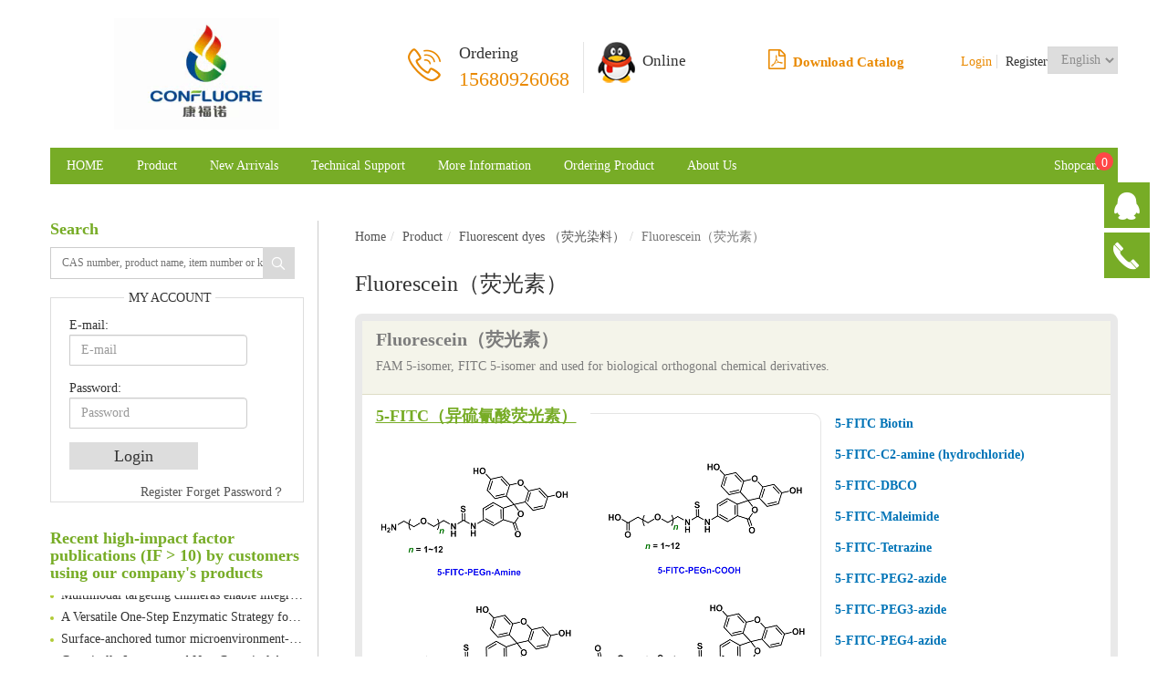

--- FILE ---
content_type: text/html; charset=utf-8
request_url: http://www.confluore.com/products/283.html
body_size: 100998
content:


<!DOCTYPE html>
<html lang="zh-CN">
<head>
    <meta charset="utf-8">
<meta http-equiv="X-UA-Compatible" content="IE=edge">
<meta name="viewport" content="width=device-width, initial-scale=1.0,minimum-scale=1.0, maximum-scale=1.0, user-scalable=no">
<title>Fluorescein（荧光素） | Xi'an Confluore Biological Technology Co., Ltd.</title>
<meta name="description" content="FAM5-isomer,FITC5-isomerandusedforbiologicalorthogonalchemicalderivatives.">
<meta name="keywords" content="">
<meta http-equiv="X-UA-Compatible" content="IE=edge,chrome=1">
<link rel="icon " type="images/x-icon" href="http://www.confluore.com/content/xtheme/baierkang_en/images/favicon.ico">
<link href="http://www.confluore.com/content/bootstrap/css/bootstrap.css" rel="stylesheet">
<link href="http://www.confluore.com/content/fonts/wicfont/wicfont.css" rel="stylesheet">
<link href="http://www.confluore.com/content/fonts/kjfonts/kjfonts.css" rel="stylesheet">
<link href="http://www.confluore.com/content/bootstrap/font-awesome.min.css" rel="stylesheet">
<link rel="stylesheet" type="text/css" href="http://www.confluore.com/content/xtheme/baierkang_en/iconfont/iconfont.css">
<link rel="stylesheet" type="text/css" href="http://www.confluore.com/content/xtheme/baierkang_en/css/swiper.min.css">
<link href="http://www.confluore.com/content/xtheme/baierkang_en/css/style.css" rel="stylesheet">
<!--[if lt IE 9]>
    <script src="https://cdn.bootcss.com/html5shiv/3.7.3/html5shiv.min.js"></script>
    <script src="https://cdn.bootcss.com/respond.js/1.4.2/respond.min.js"></script>
<![endif]-->

</head>
<body>

    <!--header-->
<div class="kj_header container visible-lg-block visible-md-block c">
    <div class="c">
        <div class="kj_hd_logo col-md-3 col-lg-3">
            <a href="/">
                <img alt="" src="/usr/uploads/3/202012/QQ图片20201225101602 (1)_1.png" style="width: 373px; height: 156px;">
            </a>
        </div>
        <div class="kj_hd_inner col-md-9 col-lg-9 r">
            <div class="kj_hd_contact col-md-4 col-lg-4 c">
                <div class="kj_hd_phone r" onclick="location.href='/pages/260.html'">
                    Ordering <br>
                    <span>
                        15680926068
                    </span>
                </div>
                <i class="iconfont icon-phone orange r"></i>
            </div>
            <div class="kj_hd_qq col-md-5 col-lg-5">
                <a href="javascript:;"><img src="http://www.confluore.com/content/xtheme/baierkang_en/images/qq.png" alt="在线咨询/订购"></a>
                <span>Online</span>
                <div class="kj_dbfzyb">

                    <div class="kj_dbfzybitle">
                        Online
                    </div>
                    <div class="kj_dbfzybcont">
                        <img alt="" src="/usr/uploads/3/201903/qq1.png" style="width: 20px; height: 20px;">&nbsp;&nbsp;<a href="http://wpa.qq.com/msgrd?v=3&amp;uin=1924344760&amp;site=qq&amp;menu=yes" target="_blank">Sales customer service1</a><br>
<img alt="" src="/usr/uploads/3/201903/qq1.png" style="width: 20px; height: 20px;">&nbsp;&nbsp;<a href="http://wpa.qq.com/msgrd?v=3&amp;uin=1959005439&amp;site=qq&amp;menu=yes" target="_blank">Sales customer service2</a>
                    </div>
                </div>
                <h4 class="pull-right" style="margin-top:8px;margin-left:15px;    font-size: 15px;">
                    

                    <a href="http://www.confluore.com.cn/usr/uploads/6/202402/%E8%A5%BF%E5%AE%89%E5%BA%B7%E7%A6%8F%E8%AF%BA%E7%94%9F%E7%89%A9%E7%A7%91%E6%8A%80%E6%9C%89%E9%99%90%E5%85%AC%E5%8F%B8%E5%AE%A3%E4%BC%A0%E5%86%8C.pdf" style="color:#E98900;"><i class="fa fa-file-pdf-o" style="padding-right:8px;font-size:22px;"></i>Download Catalog</a>

                    
                </h4>
                <!--<div class="kj_zxdga">
        <div class="kj_zxdgatitle">
            在线咨询
        </div>
        <div class="kj_zxdgcont">

            <img alt="" src="/usr/uploads/3/201903/qq1.png" style="width: 20px; height: 20px;">&nbsp;&nbsp;<a href="http://wpa.qq.com/msgrd?v=3&amp;uin=1924344760&amp;site=qq&amp;menu=yes" target="_blank">Sales customer service1</a><br>
<img alt="" src="/usr/uploads/3/201903/qq1.png" style="width: 20px; height: 20px;">&nbsp;&nbsp;<a href="http://wpa.qq.com/msgrd?v=3&amp;uin=1959005439&amp;site=qq&amp;menu=yes" target="_blank">Sales customer service2</a>
        </div>
    </div>-->
            </div>
            <div class="kj_hd_language col-md-3 col-lg-3 c">
                <select style="width:77px;" class="pull-right" onchange="self.location.href=options[selectedIndex].value">
                    <option  value="http://www.confluore.com/">English</option>
                    <option  value="http://www.confluore.com.cn/">Chinese</option>


                </select>
               
                <span id="loginstatusbox" class="kj_loginregister pull-right"></span>
            </div>
        </div>
    </div>
  
</div>
<!--nav-->
<div class="kj_nav container visible-lg-block visible-md-block">
    <div class="l">
    <ul class="kj_nav_inner">
        <li class="active"><a href="/">HOME</a></li>
        <li  catalogcode="02" class="subnavli nav1_li  web960navli_259"><a  acatacode="02" class="subnavtitle web960navahref nav1_ahref" href="http://www.confluore.com/products/259.html"  title="Product">Product</a><ul class="nav2"><li  catalogcode="0201" class="subnavli nav2_li  web960navli_263"><a  acatacode="0201" class="subnavtitle web960navahref nav2_ahref" href="http://www.confluore.com/products/263.html"  title="Bioorthogonal chemistry（生物正交化学）">Bioorthogonal chemistry（生物正交化学）</a><ul class="nav3"><li  catalogcode="020101" class="subnavli nav3_li  web960navli_271"><a  acatacode="020101" class="subnavtitle web960navahref nav3_ahref" href="http://www.confluore.com/products/271.html"  title="Dibenzocyclooctyne （DBCO）">Dibenzocyclooctyne （DBCO）</a><ul class="nav4"><li  catalogcode="02010101" class="nav4_li  web960navli_2399"><a  acatacode="02010101" class="web960navahref nav4_ahref" href="http://www.confluore.com/products/2399.html"  title="DBCO-Amine Reactive（DBCO-胺反应）">DBCO-Amine Reactive（DBCO-胺反应）</a></li><li  catalogcode="02010102" class="nav4_li  web960navli_2410"><a  acatacode="02010102" class="web960navahref nav4_ahref" href="http://www.confluore.com/products/2410.html"  title="DBCO-Carboxyl/Carbonyl Reactive（DBCO-羧基/羰基反应）">DBCO-Carboxyl/Carbonyl Reactive（DBCO-羧基/羰基反应）</a></li><li  catalogcode="02010105" class="nav4_li  web960navli_2413"><a  acatacode="02010105" class="web960navahref nav4_ahref" href="http://www.confluore.com/products/2413.html"  title="DBCO-Thiol Reaction（DBCO-巯基反应）">DBCO-Thiol Reaction（DBCO-巯基反应）</a></li><li  catalogcode="02010109" class="nav4_li  web960navli_2417"><a  acatacode="02010109" class="web960navahref nav4_ahref" href="http://www.confluore.com/products/2417.html"  title="DBCO-Fluorescent dyes（DBCO-荧光染料）">DBCO-Fluorescent dyes（DBCO-荧光染料）</a></li><li  catalogcode="0201010E" class="nav4_li  web960navli_2675"><a  acatacode="0201010E" class="web960navahref nav4_ahref" href="http://www.confluore.com/products/2675.html"  title="DBCO-Biotin（DBCO-生物素）">DBCO-Biotin（DBCO-生物素）</a></li><li  catalogcode="0201010G" class="nav4_li  web960navli_11282"><a  acatacode="0201010G" class="web960navahref nav4_ahref" href="http://www.confluore.com/products/11282.html"  title="DBCO-OH">DBCO-OH</a></li><li  catalogcode="0201010F" class="nav4_li  web960navli_2676"><a  acatacode="0201010F" class="web960navahref nav4_ahref" href="http://www.confluore.com/products/2676.html"  title="Other functional DBCO （其它功能化 DBCO）">Other functional DBCO （其它功能化 DBCO）</a></li></ul></li><li  catalogcode="02010E" class="subnavli nav3_li  web960navli_12352"><a  acatacode="02010E" class="subnavtitle web960navahref nav3_ahref" href="http://www.confluore.com/products/12352.html"  title="Bicyclo[6,1,0]decyne （BCN）">Bicyclo[6,1,0]decyne （BCN）</a><ul class="nav4"><li  catalogcode="02010E01" class="nav4_li  web960navli_2419"><a  acatacode="02010E01" class="web960navahref nav4_ahref" href="http://www.confluore.com/products/2419.html"  title="BCN-Amine Reactive（BCN-胺反应）">BCN-Amine Reactive（BCN-胺反应）</a></li><li  catalogcode="02010E02" class="nav4_li  web960navli_2420"><a  acatacode="02010E02" class="web960navahref nav4_ahref" href="http://www.confluore.com/products/2420.html"  title="BCN-Carboxyl/Carbonyl Reactive（BCN-羧基/羰基反应）">BCN-Carboxyl/Carbonyl Reactive（BCN-羧基/羰基反应）</a></li><li  catalogcode="02010E03" class="nav4_li  web960navli_2421"><a  acatacode="02010E03" class="web960navahref nav4_ahref" href="http://www.confluore.com/products/2421.html"  title="BCN-Thiol Reaction（BCN-巯基反应）">BCN-Thiol Reaction（BCN-巯基反应）</a></li><li  catalogcode="02010E04" class="nav4_li  web960navli_2677"><a  acatacode="02010E04" class="web960navahref nav4_ahref" href="http://www.confluore.com/products/2677.html"  title="BCN-OH">BCN-OH</a></li><li  catalogcode="02010E05" class="nav4_li  web960navli_2678"><a  acatacode="02010E05" class="web960navahref nav4_ahref" href="http://www.confluore.com/products/2678.html"  title="BCN-Biotin（BCN-生物素）">BCN-Biotin（BCN-生物素）</a></li><li  catalogcode="02010E06" class="nav4_li  web960navli_2808"><a  acatacode="02010E06" class="web960navahref nav4_ahref" href="http://www.confluore.com/products/2808.html"  title="BCN-Fluorescent dyes（BCN-荧光染料）">BCN-Fluorescent dyes（BCN-荧光染料）</a></li><li  catalogcode="02010E07" class="nav4_li  web960navli_2813"><a  acatacode="02010E07" class="web960navahref nav4_ahref" href="http://www.confluore.com/products/2813.html"  title="Other functional BCN （其它功能化 BCN）">Other functional BCN （其它功能化 BCN）</a></li></ul></li><li  catalogcode="02010C" class="nav3_li  web960navli_2393"><a  acatacode="02010C" class="web960navahref nav3_ahref" href="http://www.confluore.com/products/2393.html"  title="2-Cyclooctyne-acetic acid （2-环辛炔-乙酸）">2-Cyclooctyne-acetic acid （2-环辛炔-乙酸）</a></li><li  catalogcode="02010F" class="subnavli nav3_li  web960navli_12353"><a  acatacode="02010F" class="subnavtitle web960navahref nav3_ahref" href="http://www.confluore.com/products/12353.html"  title="1,2,4,5-tetrazine（1,2,4,5-四嗪）">1,2,4,5-tetrazine（1,2,4,5-四嗪）</a><ul class="nav4"><li  catalogcode="02010F01" class="nav4_li  web960navli_12369"><a  acatacode="02010F01" class="web960navahref nav4_ahref" href="http://www.confluore.com/products/12369.html"  title="1,2,4,5-Tetrazine-Amine Reactive（1,2,4,5-四嗪-胺反应）">1,2,4,5-Tetrazine-Amine Reactive（1,2,4,5-四嗪-胺反应）</a></li><li  catalogcode="02010F02" class="nav4_li  web960navli_12370"><a  acatacode="02010F02" class="web960navahref nav4_ahref" href="http://www.confluore.com/products/12370.html"  title="1,2,4,5-Tetrazine-Carboxyl/Carbonyl Reactive（1,2,4,5-四嗪-羧基/羰基反应）">1,2,4,5-Tetrazine-Carboxyl/Carbonyl Reactive（1,2,4,5-四嗪-羧基/羰基反应）</a></li><li  catalogcode="02010F03" class="nav4_li  web960navli_12371"><a  acatacode="02010F03" class="web960navahref nav4_ahref" href="http://www.confluore.com/products/12371.html"  title="1,2,4,5-Tetrazine-Thiol Reaction（1,2,4,5-四嗪-巯基反应）">1,2,4,5-Tetrazine-Thiol Reaction（1,2,4,5-四嗪-巯基反应）</a></li><li  catalogcode="02010F04" class="nav4_li  web960navli_12372"><a  acatacode="02010F04" class="web960navahref nav4_ahref" href="http://www.confluore.com/products/12372.html"  title="1,2,4,5-Tetrazine-Fluorescent dyes（1,2,4,5-四嗪-荧光染料）">1,2,4,5-Tetrazine-Fluorescent dyes（1,2,4,5-四嗪-荧光染料）</a></li><li  catalogcode="02010F05" class="nav4_li  web960navli_12373"><a  acatacode="02010F05" class="web960navahref nav4_ahref" href="http://www.confluore.com/products/12373.html"  title="1,2,4,5-Tetrazine-Phosphate ester（1,2,4,5-四嗪-磷酸酯）">1,2,4,5-Tetrazine-Phosphate ester（1,2,4,5-四嗪-磷酸酯）</a></li><li  catalogcode="02010F06" class="nav4_li  web960navli_12374"><a  acatacode="02010F06" class="web960navahref nav4_ahref" href="http://www.confluore.com/products/12374.html"  title="Other functionalized 1,2,4, 5-tetrazine（其它功能化 1,2,4,5-四嗪）">Other functionalized 1,2,4, 5-tetrazine（其它功能化 1,2,4,5-四嗪）</a></li></ul></li><li  catalogcode="020105" class="subnavli nav3_li  web960navli_275"><a  acatacode="020105" class="subnavtitle web960navahref nav3_ahref" href="http://www.confluore.com/products/275.html"  title="Trans-Cyclooctene （TCO）">Trans-Cyclooctene （TCO）</a><ul class="nav4"><li  catalogcode="02010501" class="nav4_li  web960navli_2430"><a  acatacode="02010501" class="web960navahref nav4_ahref" href="http://www.confluore.com/products/2430.html"  title="TCO-Amine Reactive（TCO-胺反应）">TCO-Amine Reactive（TCO-胺反应）</a></li><li  catalogcode="02010502" class="nav4_li  web960navli_2431"><a  acatacode="02010502" class="web960navahref nav4_ahref" href="http://www.confluore.com/products/2431.html"  title="TCO-Carboxyl/Carbonyl Reactive（TCO-羧基/羰基反应）">TCO-Carboxyl/Carbonyl Reactive（TCO-羧基/羰基反应）</a></li><li  catalogcode="02010503" class="nav4_li  web960navli_2432"><a  acatacode="02010503" class="web960navahref nav4_ahref" href="http://www.confluore.com/products/2432.html"  title="TCO-Thiol Reaction（TCO-巯基反应）">TCO-Thiol Reaction（TCO-巯基反应）</a></li><li  catalogcode="02010508" class="nav4_li  web960navli_3878"><a  acatacode="02010508" class="web960navahref nav4_ahref" href="http://www.confluore.com/products/3878.html"  title="TCO-OH">TCO-OH</a></li><li  catalogcode="02010504" class="nav4_li  web960navli_2433"><a  acatacode="02010504" class="web960navahref nav4_ahref" href="http://www.confluore.com/products/2433.html"  title="TCO-Fluorescent dyes（TCO-荧光染料）">TCO-Fluorescent dyes（TCO-荧光染料）</a></li><li  catalogcode="02010505" class="nav4_li  web960navli_2434"><a  acatacode="02010505" class="web960navahref nav4_ahref" href="http://www.confluore.com/products/2434.html"  title="TCO-Biotin（TCO-生物素）">TCO-Biotin（TCO-生物素）</a></li><li  catalogcode="02010509" class="nav4_li  web960navli_15585"><a  acatacode="02010509" class="web960navahref nav4_ahref" href="http://www.confluore.com/products/15585.html"  title="TCO-PEGn-DBCO">TCO-PEGn-DBCO</a></li><li  catalogcode="02010507" class="nav4_li  web960navli_2459"><a  acatacode="02010507" class="web960navahref nav4_ahref" href="http://www.confluore.com/products/2459.html"  title="Other functional TCO derivatives（其它功能化 TCO 衍生物）">Other functional TCO derivatives（其它功能化 TCO 衍生物）</a></li></ul></li><li  catalogcode="020106" class="nav3_li  web960navli_276"><a  acatacode="020106" class="web960navahref nav3_ahref" href="http://www.confluore.com/products/276.html"  title="Cyclopropene（环丙烯）">Cyclopropene（环丙烯）</a></li><li  catalogcode="020107" class="subnavli nav3_li  web960navli_309"><a  acatacode="020107" class="subnavtitle web960navahref nav3_ahref" href="http://www.confluore.com/products/309.html"  title="Cleavage Probes（可裂解探针）">Cleavage Probes（可裂解探针）</a><ul class="nav4"><li  catalogcode="02010702" class="nav4_li  web960navli_2463"><a  acatacode="02010702" class="web960navahref nav4_ahref" href="http://www.confluore.com/products/2463.html"  title="Cleavage Probes-Biotin（可裂解探针-生物素）">Cleavage Probes-Biotin（可裂解探针-生物素）</a></li><li  catalogcode="02010703" class="nav4_li  web960navli_2464"><a  acatacode="02010703" class="web960navahref nav4_ahref" href="http://www.confluore.com/products/2464.html"  title="含可裂解官能团的小分子">含可裂解官能团的小分子</a></li><li  catalogcode="02010704" class="nav4_li  web960navli_15578"><a  acatacode="02010704" class="web960navahref nav4_ahref" href="http://www.confluore.com/products/15578.html"  title="2,2-Bis(methylthio)propane Derivative（二甲硫基丙烷衍生物）">2,2-Bis(methylthio)propane Derivative（二甲硫基丙烷衍生物）</a></li></ul></li><li  catalogcode="020108" class="subnavli nav3_li  web960navli_318"><a  acatacode="020108" class="subnavtitle web960navahref nav3_ahref" href="http://www.confluore.com/products/318.html"  title="Alkyne（炔）">Alkyne（炔）</a><ul class="nav4"><li  catalogcode="02010801" class="nav4_li  web960navli_2465"><a  acatacode="02010801" class="web960navahref nav4_ahref" href="http://www.confluore.com/products/2465.html"  title="Alkyne-Amine Reactive（炔-胺反应）">Alkyne-Amine Reactive（炔-胺反应）</a></li><li  catalogcode="02010802" class="nav4_li  web960navli_2466"><a  acatacode="02010802" class="web960navahref nav4_ahref" href="http://www.confluore.com/products/2466.html"  title="Alkyne-Thiol Reaction（炔-巯基反应）">Alkyne-Thiol Reaction（炔-巯基反应）</a></li><li  catalogcode="02010803" class="nav4_li  web960navli_2467"><a  acatacode="02010803" class="web960navahref nav4_ahref" href="http://www.confluore.com/products/2467.html"  title="Alkyne-Fluorescent dye（炔-荧光染料）">Alkyne-Fluorescent dye（炔-荧光染料）</a></li><li  catalogcode="02010804" class="nav4_li  web960navli_2468"><a  acatacode="02010804" class="web960navahref nav4_ahref" href="http://www.confluore.com/products/2468.html"  title="Alkyne-Biotin（炔-生物素）">Alkyne-Biotin（炔-生物素）</a></li><li  catalogcode="02010805" class="nav4_li  web960navli_2469"><a  acatacode="02010805" class="web960navahref nav4_ahref" href="http://www.confluore.com/products/2469.html"  title="Other functionalized alkyne derivatives（其它功能化炔衍生物）">Other functionalized alkyne derivatives（其它功能化炔衍生物）</a></li></ul></li><li  catalogcode="020109" class="subnavli nav3_li  web960navli_319"><a  acatacode="020109" class="subnavtitle web960navahref nav3_ahref" href="http://www.confluore.com/products/319.html"  title="Azide（叠氮）">Azide（叠氮）</a><ul class="nav4"><li  catalogcode="02010901" class="nav4_li  web960navli_2685"><a  acatacode="02010901" class="web960navahref nav4_ahref" href="http://www.confluore.com/products/2685.html"  title="Azide-Amine Reactive（叠氮-胺反应）">Azide-Amine Reactive（叠氮-胺反应）</a></li><li  catalogcode="02010903" class="nav4_li  web960navli_2687"><a  acatacode="02010903" class="web960navahref nav4_ahref" href="http://www.confluore.com/products/2687.html"  title="Azide-Carboxyl/Carbonyl Reactive（叠氮-羧基/羰基反应）">Azide-Carboxyl/Carbonyl Reactive（叠氮-羧基/羰基反应）</a></li><li  catalogcode="02010904" class="nav4_li  web960navli_2688"><a  acatacode="02010904" class="web960navahref nav4_ahref" href="http://www.confluore.com/products/2688.html"  title="Azide-Fluorescent dyes（叠氮-荧光染料）">Azide-Fluorescent dyes（叠氮-荧光染料）</a></li><li  catalogcode="02010905" class="nav4_li  web960navli_2689"><a  acatacode="02010905" class="web960navahref nav4_ahref" href="http://www.confluore.com/products/2689.html"  title="Azide-Biotin（叠氮-生物素）">Azide-Biotin（叠氮-生物素）</a></li><li  catalogcode="02010908" class="nav4_li  web960navli_10257"><a  acatacode="02010908" class="web960navahref nav4_ahref" href="http://www.confluore.com/products/10257.html"  title="Azide-Biosugars（叠氮-糖）">Azide-Biosugars（叠氮-糖）</a></li><li  catalogcode="02010907" class="nav4_li  web960navli_6046"><a  acatacode="02010907" class="web960navahref nav4_ahref" href="http://www.confluore.com/products/6046.html"  title="交联剂 SANPAH">交联剂 SANPAH</a></li><li  catalogcode="02010906" class="nav4_li  web960navli_2690"><a  acatacode="02010906" class="web960navahref nav4_ahref" href="http://www.confluore.com/products/2690.html"  title="Other functional azide derivatives（其它功能化叠氮衍生物）">Other functional azide derivatives（其它功能化叠氮衍生物）</a></li></ul></li><li  catalogcode="02010A" class="nav3_li  web960navli_320"><a  acatacode="02010A" class="web960navahref nav3_ahref" href="http://www.confluore.com/products/320.html"  title="Bio-orthogonal Shear reaction（生物正交剪切反应）">Bio-orthogonal Shear reaction（生物正交剪切反应）</a></li><li  catalogcode="02010B" class="nav3_li  web960navli_2371"><a  acatacode="02010B" class="web960navahref nav3_ahref" href="http://www.confluore.com/products/2371.html"  title="Click chemical copper ion ligand（点击化学铜离子配体）">Click chemical copper ion ligand（点击化学铜离子配体）</a></li><li  catalogcode="02010D" class="subnavli nav3_li  web960navli_2650"><a  acatacode="02010D" class="subnavtitle web960navahref nav3_ahref" href="http://www.confluore.com/products/2650.html"  title="Derivatives of norbornene（降冰片烯衍生物）">Derivatives of norbornene（降冰片烯衍生物）</a><ul class="nav4"><li  catalogcode="02010D02" class="nav4_li  web960navli_3898"><a  acatacode="02010D02" class="web960navahref nav4_ahref" href="http://www.confluore.com/products/3898.html"  title="Norbornene-PEGn-amine">Norbornene-PEGn-amine</a></li><li  catalogcode="02010D01" class="nav4_li  web960navli_3897"><a  acatacode="02010D01" class="web960navahref nav4_ahref" href="http://www.confluore.com/products/3897.html"  title="Norbornene-PEGn-Propionic acid">Norbornene-PEGn-Propionic acid</a></li><li  catalogcode="02010D04" class="nav4_li  web960navli_15470"><a  acatacode="02010D04" class="web960navahref nav4_ahref" href="http://www.confluore.com/products/15470.html"  title="Norbornene-PEGn-NHS ester">Norbornene-PEGn-NHS ester</a></li><li  catalogcode="02010D03" class="nav4_li  web960navli_3899"><a  acatacode="02010D03" class="web960navahref nav4_ahref" href="http://www.confluore.com/products/3899.html"  title="Other Norbornene derivatives（其他降冰片烯衍生物）">Other Norbornene derivatives（其他降冰片烯衍生物）</a></li></ul></li></ul></li><li  catalogcode="0202" class="subnavli nav2_li  web960navli_264"><a  acatacode="0202" class="subnavtitle web960navahref nav2_ahref" href="http://www.confluore.com/products/264.html"  title="Monodisperse PEG linkers（PEG单元&lt;13）">Monodisperse PEG linkers（PEG单元&lt;13）</a><ul class="nav3"><li  catalogcode="020201" class="subnavli nav3_li  web960navli_277"><a  acatacode="020201" class="subnavtitle web960navahref nav3_ahref" href="http://www.confluore.com/products/277.html"  title="Amino-PEGn">Amino-PEGn</a><ul class="nav4"><li  catalogcode="02020101" class="nav4_li  web960navli_10141"><a  acatacode="02020101" class="web960navahref nav4_ahref" href="http://www.confluore.com/products/10141.html"  title="Amino-PEGn-alcohol">Amino-PEGn-alcohol</a></li><li  catalogcode="02020102" class="nav4_li  web960navli_10142"><a  acatacode="02020102" class="web960navahref nav4_ahref" href="http://www.confluore.com/products/10142.html"  title="Amino-PEGn-amine">Amino-PEGn-amine</a></li><li  catalogcode="02020103" class="nav4_li  web960navli_10143"><a  acatacode="02020103" class="web960navahref nav4_ahref" href="http://www.confluore.com/products/10143.html"  title="Amino-PEGn-COOH">Amino-PEGn-COOH</a></li><li  catalogcode="02020104" class="nav4_li  web960navli_10144"><a  acatacode="02020104" class="web960navahref nav4_ahref" href="http://www.confluore.com/products/10144.html"  title="Amino-PEGn-COOMe">Amino-PEGn-COOMe</a></li><li  catalogcode="02020105" class="nav4_li  web960navli_10145"><a  acatacode="02020105" class="web960navahref nav4_ahref" href="http://www.confluore.com/products/10145.html"  title="Amino-PEGn-COOtBu">Amino-PEGn-COOtBu</a></li><li  catalogcode="02020106" class="nav4_li  web960navli_10146"><a  acatacode="02020106" class="web960navahref nav4_ahref" href="http://www.confluore.com/products/10146.html"  title="Amino-PEGn-CH2COOH">Amino-PEGn-CH2COOH</a></li><li  catalogcode="02020107" class="nav4_li  web960navli_10147"><a  acatacode="02020107" class="web960navahref nav4_ahref" href="http://www.confluore.com/products/10147.html"  title="Amino-PEGn-CH2COOtBu">Amino-PEGn-CH2COOtBu</a></li><li  catalogcode="02020108" class="nav4_li  web960navli_10148"><a  acatacode="02020108" class="web960navahref nav4_ahref" href="http://www.confluore.com/products/10148.html"  title="Amino-PEGn-IC">Amino-PEGn-IC</a></li><li  catalogcode="02020109" class="nav4_li  web960navli_11257"><a  acatacode="02020109" class="web960navahref nav4_ahref" href="http://www.confluore.com/products/11257.html"  title="Amino-PEGn-C6">Amino-PEGn-C6</a></li><li  catalogcode="0202010A" class="nav4_li  web960navli_14417"><a  acatacode="0202010A" class="web960navahref nav4_ahref" href="http://www.confluore.com/products/14417.html"  title="Amino-PEGn-methacrylamide">Amino-PEGn-methacrylamide</a></li><li  catalogcode="0202010B" class="nav4_li  web960navli_14423"><a  acatacode="0202010B" class="web960navahref nav4_ahref" href="http://www.confluore.com/products/14423.html"  title="Acetamide-PEGn-NH2">Acetamide-PEGn-NH2</a></li></ul></li><li  catalogcode="020204" class="subnavli nav3_li  web960navli_280"><a  acatacode="020204" class="subnavtitle web960navahref nav3_ahref" href="http://www.confluore.com/products/280.html"  title="Aminoxy-PEGn">Aminoxy-PEGn</a><ul class="nav4"><li  catalogcode="02020402" class="nav4_li  web960navli_2692"><a  acatacode="02020402" class="web960navahref nav4_ahref" href="http://www.confluore.com/products/2692.html"  title="Aminooxy-PEGn-alcohol">Aminooxy-PEGn-alcohol</a></li><li  catalogcode="02020401" class="nav4_li  web960navli_2691"><a  acatacode="02020401" class="web960navahref nav4_ahref" href="http://www.confluore.com/products/2691.html"  title="Aminooxy-PEGn-acid">Aminooxy-PEGn-acid</a></li><li  catalogcode="02020403" class="nav4_li  web960navli_2693"><a  acatacode="02020403" class="web960navahref nav4_ahref" href="http://www.confluore.com/products/2693.html"  title="Aminooxy-PEGn-methane">Aminooxy-PEGn-methane</a></li><li  catalogcode="0202040K" class="nav4_li  web960navli_8079"><a  acatacode="0202040K" class="web960navahref nav4_ahref" href="http://www.confluore.com/products/8079.html"  title="Aminooxy-PEGn-azide">Aminooxy-PEGn-azide</a></li><li  catalogcode="02020404" class="nav4_li  web960navli_2694"><a  acatacode="02020404" class="web960navahref nav4_ahref" href="http://www.confluore.com/products/2694.html"  title="Aminooxy-PEGn-t-butyl ester">Aminooxy-PEGn-t-butyl ester</a></li><li  catalogcode="02020405" class="nav4_li  web960navli_2695"><a  acatacode="02020405" class="web960navahref nav4_ahref" href="http://www.confluore.com/products/2695.html"  title="Aminooxy-PEGn-thiol">Aminooxy-PEGn-thiol</a></li><li  catalogcode="02020406" class="nav4_li  web960navli_2696"><a  acatacode="02020406" class="web960navahref nav4_ahref" href="http://www.confluore.com/products/2696.html"  title="Aminooxy-PEGn-NHBoc">Aminooxy-PEGn-NHBoc</a></li><li  catalogcode="02020407" class="nav4_li  web960navli_2697"><a  acatacode="02020407" class="web960navahref nav4_ahref" href="http://www.confluore.com/products/2697.html"  title="Aminooxy-PEGn-Aminooxy">Aminooxy-PEGn-Aminooxy</a></li><li  catalogcode="0202040I" class="nav4_li  web960navli_7049"><a  acatacode="0202040I" class="web960navahref nav4_ahref" href="http://www.confluore.com/products/7049.html"  title="Aminooxy-PEGn-bromide">Aminooxy-PEGn-bromide</a></li><li  catalogcode="0202040J" class="nav4_li  web960navli_8055"><a  acatacode="0202040J" class="web960navahref nav4_ahref" href="http://www.confluore.com/products/8055.html"  title="Aminooxy-PEGn-bromide (hydrobromide)">Aminooxy-PEGn-bromide (hydrobromide)</a></li><li  catalogcode="0202040L" class="nav4_li  web960navli_8080"><a  acatacode="0202040L" class="web960navahref nav4_ahref" href="http://www.confluore.com/products/8080.html"  title="Aminooxy-PEGn-propargyl">Aminooxy-PEGn-propargyl</a></li><li  catalogcode="0202040F" class="nav4_li  web960navli_3976"><a  acatacode="0202040F" class="web960navahref nav4_ahref" href="http://www.confluore.com/products/3976.html"  title="Aminooxy-amido-PEGn-propargyl">Aminooxy-amido-PEGn-propargyl</a></li><li  catalogcode="02020408" class="nav4_li  web960navli_2698"><a  acatacode="02020408" class="web960navahref nav4_ahref" href="http://www.confluore.com/products/2698.html"  title="t-Boc-Aminooxy-PEGn-acid">t-Boc-Aminooxy-PEGn-acid</a></li><li  catalogcode="02020409" class="nav4_li  web960navli_2699"><a  acatacode="02020409" class="web960navahref nav4_ahref" href="http://www.confluore.com/products/2699.html"  title="t-Boc-Aminooxy-PEGn-amine">t-Boc-Aminooxy-PEGn-amine</a></li><li  catalogcode="0202040C" class="nav4_li  web960navli_3963"><a  acatacode="0202040C" class="web960navahref nav4_ahref" href="http://www.confluore.com/products/3963.html"  title="t-Boc-Aminooxy-PEGn-azide">t-Boc-Aminooxy-PEGn-azide</a></li><li  catalogcode="0202040E" class="nav4_li  web960navli_3969"><a  acatacode="0202040E" class="web960navahref nav4_ahref" href="http://www.confluore.com/products/3969.html"  title="t-Boc-Aminooxy-PEGn-NHS ester">t-Boc-Aminooxy-PEGn-NHS ester</a></li><li  catalogcode="0202040M" class="nav4_li  web960navli_9140"><a  acatacode="0202040M" class="web960navahref nav4_ahref" href="http://www.confluore.com/products/9140.html"  title="t-Boc-Aminooxy-PEGn-oxyamine">t-Boc-Aminooxy-PEGn-oxyamine</a></li><li  catalogcode="0202040A" class="nav4_li  web960navli_3932"><a  acatacode="0202040A" class="web960navahref nav4_ahref" href="http://www.confluore.com/products/3932.html"  title="Boc-Aminooxy-PEGn">Boc-Aminooxy-PEGn</a></li><li  catalogcode="0202040B" class="nav4_li  web960navli_3960"><a  acatacode="0202040B" class="web960navahref nav4_ahref" href="http://www.confluore.com/products/3960.html"  title="Boc-Aminooxy-PEGn-Tos">Boc-Aminooxy-PEGn-Tos</a></li><li  catalogcode="0202040G" class="nav4_li  web960navli_3977"><a  acatacode="0202040G" class="web960navahref nav4_ahref" href="http://www.confluore.com/products/3977.html"  title="Boc-aminooxy-amide-PEGn-propargyl">Boc-aminooxy-amide-PEGn-propargyl</a></li><li  catalogcode="0202040N" class="nav4_li  web960navli_15464"><a  acatacode="0202040N" class="web960navahref nav4_ahref" href="http://www.confluore.com/products/15464.html"  title="Aminooxyacetamide-PEGn-azide">Aminooxyacetamide-PEGn-azide</a></li></ul></li><li  catalogcode="020205" class="subnavli nav3_li  web960navli_321"><a  acatacode="020205" class="subnavtitle web960navahref nav3_ahref" href="http://www.confluore.com/products/321.html"  title="Azide-PEGn">Azide-PEGn</a><ul class="nav4"><li  catalogcode="02020504" class="nav4_li  web960navli_2475"><a  acatacode="02020504" class="web960navahref nav4_ahref" href="http://www.confluore.com/products/2475.html"  title="azido-PEGn-OH">azido-PEGn-OH</a></li><li  catalogcode="02020501" class="nav4_li  web960navli_2472"><a  acatacode="02020501" class="web960navahref nav4_ahref" href="http://www.confluore.com/products/2472.html"  title="azido-PEGn-Acid">azido-PEGn-Acid</a></li><li  catalogcode="02020502" class="nav4_li  web960navli_2473"><a  acatacode="02020502" class="web960navahref nav4_ahref" href="http://www.confluore.com/products/2473.html"  title="azido-PEGn-NHS ester">azido-PEGn-NHS ester</a></li><li  catalogcode="0202050N" class="nav4_li  web960navli_9141"><a  acatacode="0202050N" class="web960navahref nav4_ahref" href="http://www.confluore.com/products/9141.html"  title="Azido-PEGn-amine">Azido-PEGn-amine</a></li><li  catalogcode="02020508" class="nav4_li  web960navli_2479"><a  acatacode="02020508" class="web960navahref nav4_ahref" href="http://www.confluore.com/products/2479.html"  title="Azido-PEGn-NHBoc">Azido-PEGn-NHBoc</a></li><li  catalogcode="02020509" class="nav4_li  web960navli_2480"><a  acatacode="02020509" class="web960navahref nav4_ahref" href="http://www.confluore.com/products/2480.html"  title="Azido-PEGn-hydrazide">Azido-PEGn-hydrazide</a></li><li  catalogcode="0202050F" class="nav4_li  web960navli_3925"><a  acatacode="0202050F" class="web960navahref nav4_ahref" href="http://www.confluore.com/products/3925.html"  title="Azido-PEGn-hydrazide-Boc">Azido-PEGn-hydrazide-Boc</a></li><li  catalogcode="0202050Z" class="nav4_li  web960navli_12395"><a  acatacode="0202050Z" class="web960navahref nav4_ahref" href="http://www.confluore.com/products/12395.html"  title="Azido-PEGn-COO-hydrazide">Azido-PEGn-COO-hydrazide</a></li><li  catalogcode="0202050L" class="nav4_li  web960navli_3997"><a  acatacode="0202050L" class="web960navahref nav4_ahref" href="http://www.confluore.com/products/3997.html"  title="Azido-PEGn-CH2COOH">Azido-PEGn-CH2COOH</a></li><li  catalogcode="0202050E" class="nav4_li  web960navli_3924"><a  acatacode="0202050E" class="web960navahref nav4_ahref" href="http://www.confluore.com/products/3924.html"  title="Azido-PEGn-CH2COOtBu">Azido-PEGn-CH2COOtBu</a></li><li  catalogcode="0202050D" class="nav4_li  web960navli_3893"><a  acatacode="0202050D" class="web960navahref nav4_ahref" href="http://www.confluore.com/products/3893.html"  title="Azido-PEGn-CH2COO-PFP">Azido-PEGn-CH2COO-PFP</a></li><li  catalogcode="0202050U" class="nav4_li  web960navli_11295"><a  acatacode="0202050U" class="web960navahref nav4_ahref" href="http://www.confluore.com/products/11295.html"  title="Azido-PEGn-CH2COO-NHS ester">Azido-PEGn-CH2COO-NHS ester</a></li><li  catalogcode="0202050S" class="nav4_li  web960navli_11268"><a  acatacode="0202050S" class="web960navahref nav4_ahref" href="http://www.confluore.com/products/11268.html"  title="Azido-PEGn-MS">Azido-PEGn-MS</a></li><li  catalogcode="02020506" class="nav4_li  web960navli_2477"><a  acatacode="02020506" class="web960navahref nav4_ahref" href="http://www.confluore.com/products/2477.html"  title="Azido-PEGn-Tos">Azido-PEGn-Tos</a></li><li  catalogcode="02020503" class="nav4_li  web960navli_2474"><a  acatacode="02020503" class="web960navahref nav4_ahref" href="http://www.confluore.com/products/2474.html"  title="azido-PEGn-t-Butyl ester">azido-PEGn-t-Butyl ester</a></li><li  catalogcode="0202050V" class="nav4_li  web960navli_12302"><a  acatacode="0202050V" class="web960navahref nav4_ahref" href="http://www.confluore.com/products/12302.html"  title="Azido-PEGn-TFP ester">Azido-PEGn-TFP ester</a></li><li  catalogcode="02020505" class="nav4_li  web960navli_2476"><a  acatacode="02020505" class="web960navahref nav4_ahref" href="http://www.confluore.com/products/2476.html"  title="azido-mPEGn">azido-mPEGn</a></li><li  catalogcode="02020507" class="nav4_li  web960navli_2478"><a  acatacode="02020507" class="web960navahref nav4_ahref" href="http://www.confluore.com/products/2478.html"  title="Azido-PEGn-Br">Azido-PEGn-Br</a></li><li  catalogcode="0202050T" class="nav4_li  web960navli_11292"><a  acatacode="0202050T" class="web960navahref nav4_ahref" href="http://www.confluore.com/products/11292.html"  title="Azido-PEGn-Iodine">Azido-PEGn-Iodine</a></li><li  catalogcode="0202050X" class="nav4_li  web960navli_12343"><a  acatacode="0202050X" class="web960navahref nav4_ahref" href="http://www.confluore.com/products/12343.html"  title="Azido-PEGn-sulfonic acid">Azido-PEGn-sulfonic acid</a></li><li  catalogcode="0202050B" class="nav4_li  web960navli_2482"><a  acatacode="0202050B" class="web960navahref nav4_ahref" href="http://www.confluore.com/products/2482.html"  title="N3-PEGn-N3">N3-PEGn-N3</a></li><li  catalogcode="0202050M" class="nav4_li  web960navli_6008"><a  acatacode="0202050M" class="web960navahref nav4_ahref" href="http://www.confluore.com/products/6008.html"  title="Azido-PEGn-C6-Cl">Azido-PEGn-C6-Cl</a></li><li  catalogcode="0202050Y" class="nav4_li  web960navli_12392"><a  acatacode="0202050Y" class="web960navahref nav4_ahref" href="http://www.confluore.com/products/12392.html"  title="N3-PEGn-NCO">N3-PEGn-NCO</a></li><li  catalogcode="0202050I" class="nav4_li  web960navli_3929"><a  acatacode="0202050I" class="web960navahref nav4_ahref" href="http://www.confluore.com/products/3929.html"  title="Azido-PEGn-Amido-Tris">Azido-PEGn-Amido-Tris</a></li><li  catalogcode="0202050H" class="nav4_li  web960navli_3928"><a  acatacode="0202050H" class="web960navahref nav4_ahref" href="http://www.confluore.com/products/3928.html"  title="Azido-PEGn-Amido-tri-(tbutoxycarbonylethoxymethyl)-methane">Azido-PEGn-Amido-tri-(tbutoxycarbonylethoxymethyl)-methane</a></li><li  catalogcode="0202050J" class="nav4_li  web960navli_3970"><a  acatacode="0202050J" class="web960navahref nav4_ahref" href="http://www.confluore.com/products/3970.html"  title="Azido-PEGn-4-nitrophenyl carbonate">Azido-PEGn-4-nitrophenyl carbonate</a></li><li  catalogcode="0202050G" class="nav4_li  web960navli_3927"><a  acatacode="0202050G" class="web960navahref nav4_ahref" href="http://www.confluore.com/products/3927.html"  title="Azido-PEGn-(CH2)3-methyl ester">Azido-PEGn-(CH2)3-methyl ester</a></li><li  catalogcode="0202050Q" class="nav4_li  web960navli_10212"><a  acatacode="0202050Q" class="web960navahref nav4_ahref" href="http://www.confluore.com/products/10212.html"  title="Azide-PEGn-NH-CH2CH2-COOtBu">Azide-PEGn-NH-CH2CH2-COOtBu</a></li><li  catalogcode="0202050P" class="nav4_li  web960navli_10211"><a  acatacode="0202050P" class="web960navahref nav4_ahref" href="http://www.confluore.com/products/10211.html"  title="Azide-PEGn-CH2CH2CH2-COOtBu">Azide-PEGn-CH2CH2CH2-COOtBu</a></li><li  catalogcode="0202050W" class="nav4_li  web960navli_12312"><a  acatacode="0202050W" class="web960navahref nav4_ahref" href="http://www.confluore.com/products/12312.html"  title="Azido-PEGn-alpha-D-mannose">Azido-PEGn-alpha-D-mannose</a></li><li  catalogcode="0202050α" class="nav4_li  web960navli_14440"><a  acatacode="0202050α" class="web960navahref nav4_ahref" href="http://www.confluore.com/products/14440.html"  title="Azido-PEGn-beta-D-glucose">Azido-PEGn-beta-D-glucose</a></li><li  catalogcode="0202050β" class="nav4_li  web960navli_15448"><a  acatacode="0202050β" class="web960navahref nav4_ahref" href="http://www.confluore.com/products/15448.html"  title="Azido-PEGn-S-methyl ethanethioate">Azido-PEGn-S-methyl ethanethioate</a></li><li  catalogcode="0202050γ" class="nav4_li  web960navli_15561"><a  acatacode="0202050γ" class="web960navahref nav4_ahref" href="http://www.confluore.com/products/15561.html"  title="Azido-PEGn-triethoxysilane">Azido-PEGn-triethoxysilane</a></li><li  catalogcode="0202050δ" class="nav4_li  web960navli_15565"><a  acatacode="0202050δ" class="web960navahref nav4_ahref" href="http://www.confluore.com/products/15565.html"  title="Azido-PEGn-chloroacetamide">Azido-PEGn-chloroacetamide</a></li><li  catalogcode="0202050ε" class="nav4_li  web960navli_15598"><a  acatacode="0202050ε" class="web960navahref nav4_ahref" href="http://www.confluore.com/products/15598.html"  title="Azido-PEGn-phosphonic acid">Azido-PEGn-phosphonic acid</a></li></ul></li><li  catalogcode="02020G" class="subnavli nav3_li  web960navli_332"><a  acatacode="02020G" class="subnavtitle web960navahref nav3_ahref" href="http://www.confluore.com/products/332.html"  title="Aldehyde-PEGn">Aldehyde-PEGn</a><ul class="nav4"><li  catalogcode="02020G03" class="nav4_li  web960navli_2517"><a  acatacode="02020G03" class="web960navahref nav4_ahref" href="http://www.confluore.com/products/2517.html"  title="CHO-Ph-CONH-PEGn-acid">CHO-Ph-CONH-PEGn-acid</a></li><li  catalogcode="02020G04" class="nav4_li  web960navli_2518"><a  acatacode="02020G04" class="web960navahref nav4_ahref" href="http://www.confluore.com/products/2518.html"  title="CHO-Ph-CONH-PEGn-amine TFA">CHO-Ph-CONH-PEGn-amine TFA</a></li><li  catalogcode="02020G05" class="nav4_li  web960navli_2519"><a  acatacode="02020G05" class="web960navahref nav4_ahref" href="http://www.confluore.com/products/2519.html"  title="CHO-Ph-CONH-PEGn-azide">CHO-Ph-CONH-PEGn-azide</a></li><li  catalogcode="02020G06" class="nav4_li  web960navli_2520"><a  acatacode="02020G06" class="web960navahref nav4_ahref" href="http://www.confluore.com/products/2520.html"  title="CHO-Ph-CONH-PEGn-NHS ester">CHO-Ph-CONH-PEGn-NHS ester</a></li><li  catalogcode="02020G0D" class="nav4_li  web960navli_8103"><a  acatacode="02020G0D" class="web960navahref nav4_ahref" href="http://www.confluore.com/products/8103.html"  title="CHO-Ph-CONH-PEGn-NHBoc">CHO-Ph-CONH-PEGn-NHBoc</a></li><li  catalogcode="02020G07" class="nav4_li  web960navli_2521"><a  acatacode="02020G07" class="web960navahref nav4_ahref" href="http://www.confluore.com/products/2521.html"  title="CHO-Ph-CONH-PEGn-COOtBu">CHO-Ph-CONH-PEGn-COOtBu</a></li><li  catalogcode="02020G0A" class="nav4_li  web960navli_2713"><a  acatacode="02020G0A" class="web960navahref nav4_ahref" href="http://www.confluore.com/products/2713.html"  title="m-PEGn-Ph-CHO">m-PEGn-Ph-CHO</a></li><li  catalogcode="02020G0C" class="nav4_li  web960navli_8100"><a  acatacode="02020G0C" class="web960navahref nav4_ahref" href="http://www.confluore.com/products/8100.html"  title="Benzaldehyde-PEGn-azide">Benzaldehyde-PEGn-azide</a></li><li  catalogcode="02020G0E" class="nav4_li  web960navli_15449"><a  acatacode="02020G0E" class="web960navahref nav4_ahref" href="http://www.confluore.com/products/15449.html"  title="Aldehyde-benzyl-PEGn-alkyne">Aldehyde-benzyl-PEGn-alkyne</a></li><li  catalogcode="02020G0F" class="nav4_li  web960navli_15451"><a  acatacode="02020G0F" class="web960navahref nav4_ahref" href="http://www.confluore.com/products/15451.html"  title="Ald-benzyl-PEGn-Butyne">Ald-benzyl-PEGn-Butyne</a></li></ul></li><li  catalogcode="02021H" class="subnavli nav3_li  web960navli_3946"><a  acatacode="02021H" class="subnavtitle web960navahref nav3_ahref" href="http://www.confluore.com/products/3946.html"  title="Acid-PEGn">Acid-PEGn</a><ul class="nav4"><li  catalogcode="02021H07" class="nav4_li  web960navli_8086"><a  acatacode="02021H07" class="web960navahref nav4_ahref" href="http://www.confluore.com/products/8086.html"  title="Acid-PEGn-NHS ester">Acid-PEGn-NHS ester</a></li><li  catalogcode="02021H01" class="nav4_li  web960navli_3947"><a  acatacode="02021H01" class="web960navahref nav4_ahref" href="http://www.confluore.com/products/3947.html"  title="Acid-PEGn-S-S-PEGn-acid">Acid-PEGn-S-S-PEGn-acid</a></li><li  catalogcode="02021H02" class="nav4_li  web960navli_3948"><a  acatacode="02021H02" class="web960navahref nav4_ahref" href="http://www.confluore.com/products/3948.html"  title="Acid-PEGn-phosphonic acid">Acid-PEGn-phosphonic acid</a></li><li  catalogcode="02021H09" class="nav4_li  web960navli_15563"><a  acatacode="02021H09" class="web960navahref nav4_ahref" href="http://www.confluore.com/products/15563.html"  title="Acid-PEGn-ethyl propionate">Acid-PEGn-ethyl propionate</a></li><li  catalogcode="02021H03" class="nav4_li  web960navli_8082"><a  acatacode="02021H03" class="web960navahref nav4_ahref" href="http://www.confluore.com/products/8082.html"  title="COOH-PEGn-COOH">COOH-PEGn-COOH</a></li><li  catalogcode="02021H04" class="nav4_li  web960navli_8083"><a  acatacode="02021H04" class="web960navahref nav4_ahref" href="http://www.confluore.com/products/8083.html"  title="COOH-PEGn-COOtBu">COOH-PEGn-COOtBu</a></li><li  catalogcode="02021H05" class="nav4_li  web960navli_8084"><a  acatacode="02021H05" class="web960navahref nav4_ahref" href="http://www.confluore.com/products/8084.html"  title="COOH-PEGn-COOMe">COOH-PEGn-COOMe</a></li><li  catalogcode="02021H06" class="nav4_li  web960navli_8085"><a  acatacode="02021H06" class="web960navahref nav4_ahref" href="http://www.confluore.com/products/8085.html"  title="COOH-CH2-PEGn-CH2-COOH">COOH-CH2-PEGn-CH2-COOH</a></li><li  catalogcode="02021H08" class="nav4_li  web960navli_15501"><a  acatacode="02021H08" class="web960navahref nav4_ahref" href="http://www.confluore.com/products/15501.html"  title="Methylamino-PEGn-acid">Methylamino-PEGn-acid</a></li></ul></li><li  catalogcode="02021C" class="subnavli nav3_li  web960navli_3913"><a  acatacode="02021C" class="subnavtitle web960navahref nav3_ahref" href="http://www.confluore.com/products/3913.html"  title="Tos-PEGn">Tos-PEGn</a><ul class="nav4"><li  catalogcode="02021C05" class="nav4_li  web960navli_6007"><a  acatacode="02021C05" class="web960navahref nav4_ahref" href="http://www.confluore.com/products/6007.html"  title="Tos-PEGn-Tos">Tos-PEGn-Tos</a></li><li  catalogcode="02021C02" class="nav4_li  web960navli_3915"><a  acatacode="02021C02" class="web960navahref nav4_ahref" href="http://www.confluore.com/products/3915.html"  title="Tos-PEGn-COOtBu">Tos-PEGn-COOtBu</a></li><li  catalogcode="02021C04" class="nav4_li  web960navli_3945"><a  acatacode="02021C04" class="web960navahref nav4_ahref" href="http://www.confluore.com/products/3945.html"  title="Tos-PEGn-CH2COOH">Tos-PEGn-CH2COOH</a></li><li  catalogcode="02021C07" class="nav4_li  web960navli_15511"><a  acatacode="02021C07" class="web960navahref nav4_ahref" href="http://www.confluore.com/products/15511.html"  title="Tos-PEGn-CH2COOtBu">Tos-PEGn-CH2COOtBu</a></li><li  catalogcode="02021C03" class="nav4_li  web960navli_3944"><a  acatacode="02021C03" class="web960navahref nav4_ahref" href="http://www.confluore.com/products/3944.html"  title="Tos-PEGn-acid">Tos-PEGn-acid</a></li><li  catalogcode="02021C01" class="nav4_li  web960navli_3914"><a  acatacode="02021C01" class="web960navahref nav4_ahref" href="http://www.confluore.com/products/3914.html"  title="Tos-PEGn-THP">Tos-PEGn-THP</a></li><li  catalogcode="02021C06" class="nav4_li  web960navli_14434"><a  acatacode="02021C06" class="web960navahref nav4_ahref" href="http://www.confluore.com/products/14434.html"  title="Tos-PEGn-NH2">Tos-PEGn-NH2</a></li></ul></li><li  catalogcode="02020N" class="subnavli nav3_li  web960navli_339"><a  acatacode="02020N" class="subnavtitle web960navahref nav3_ahref" href="http://www.confluore.com/products/339.html"  title="AcS-PEGn">AcS-PEGn</a><ul class="nav4"><li  catalogcode="02020N04" class="nav4_li  web960navli_2725"><a  acatacode="02020N04" class="web960navahref nav4_ahref" href="http://www.confluore.com/products/2725.html"  title="AcS-PEGn-OH">AcS-PEGn-OH</a></li><li  catalogcode="02020N02" class="nav4_li  web960navli_2723"><a  acatacode="02020N02" class="web960navahref nav4_ahref" href="http://www.confluore.com/products/2723.html"  title="AcS-PEGn-NHS">AcS-PEGn-NHS</a></li><li  catalogcode="02020N03" class="nav4_li  web960navli_2724"><a  acatacode="02020N03" class="web960navahref nav4_ahref" href="http://www.confluore.com/products/2724.html"  title="AcS-PEGn-NH2">AcS-PEGn-NH2</a></li><li  catalogcode="02020N01" class="nav4_li  web960navli_2722"><a  acatacode="02020N01" class="web960navahref nav4_ahref" href="http://www.confluore.com/products/2722.html"  title="AcS-PEGn-acid">AcS-PEGn-acid</a></li><li  catalogcode="02020N05" class="nav4_li  web960navli_2726"><a  acatacode="02020N05" class="web960navahref nav4_ahref" href="http://www.confluore.com/products/2726.html"  title="AcS-PEGn-t-butyl ester">AcS-PEGn-t-butyl ester</a></li><li  catalogcode="02020N06" class="nav4_li  web960navli_3930"><a  acatacode="02020N06" class="web960navahref nav4_ahref" href="http://www.confluore.com/products/3930.html"  title="Acs-PEGn-propargyl">Acs-PEGn-propargyl</a></li><li  catalogcode="02020N08" class="nav4_li  web960navli_12304"><a  acatacode="02020N08" class="web960navahref nav4_ahref" href="http://www.confluore.com/products/12304.html"  title="AcS-PEGn-NHBoc">AcS-PEGn-NHBoc</a></li><li  catalogcode="02020N07" class="nav4_li  web960navli_9105"><a  acatacode="02020N07" class="web960navahref nav4_ahref" href="http://www.confluore.com/products/9105.html"  title="m-PEGn-AcS">m-PEGn-AcS</a></li></ul></li><li  catalogcode="02021α" class="subnavli nav3_li  web960navli_10149"><a  acatacode="02021α" class="subnavtitle web960navahref nav3_ahref" href="http://www.confluore.com/products/10149.html"  title="APN-PEGn">APN-PEGn</a><ul class="nav4"><li  catalogcode="02021α01" class="nav4_li  web960navli_10150"><a  acatacode="02021α01" class="web960navahref nav4_ahref" href="http://www.confluore.com/products/10150.html"  title="APN-PEGn-Acid">APN-PEGn-Acid</a></li><li  catalogcode="02021α02" class="nav4_li  web960navli_10151"><a  acatacode="02021α02" class="web960navahref nav4_ahref" href="http://www.confluore.com/products/10151.html"  title="APN-PEGn-Amine">APN-PEGn-Amine</a></li><li  catalogcode="02021α03" class="nav4_li  web960navli_10152"><a  acatacode="02021α03" class="web960navahref nav4_ahref" href="http://www.confluore.com/products/10152.html"  title="APN-PEGn-Alkyne">APN-PEGn-Alkyne</a></li><li  catalogcode="02021α04" class="nav4_li  web960navli_10153"><a  acatacode="02021α04" class="web960navahref nav4_ahref" href="http://www.confluore.com/products/10153.html"  title="APN-PEGn-Biotin">APN-PEGn-Biotin</a></li><li  catalogcode="02021α05" class="nav4_li  web960navli_10154"><a  acatacode="02021α05" class="web960navahref nav4_ahref" href="http://www.confluore.com/products/10154.html"  title="APN-PEGn-NHBoc">APN-PEGn-NHBoc</a></li></ul></li><li  catalogcode="02021Y" class="subnavli nav3_li  web960navli_8059"><a  acatacode="02021Y" class="subnavtitle web960navahref nav3_ahref" href="http://www.confluore.com/products/8059.html"  title="Allyl-PEGn">Allyl-PEGn</a><ul class="nav4"><li  catalogcode="02021Y02" class="nav4_li  web960navli_9109"><a  acatacode="02021Y02" class="web960navahref nav4_ahref" href="http://www.confluore.com/products/9109.html"  title="Allyl-PEGn-OH">Allyl-PEGn-OH</a></li><li  catalogcode="02021Y03" class="nav4_li  web960navli_11278"><a  acatacode="02021Y03" class="web960navahref nav4_ahref" href="http://www.confluore.com/products/11278.html"  title="Allyl-PEGn-COOH">Allyl-PEGn-COOH</a></li><li  catalogcode="02021Y01" class="nav4_li  web960navli_9108"><a  acatacode="02021Y01" class="web960navahref nav4_ahref" href="http://www.confluore.com/products/9108.html"  title="Allyl-CONH-PEGn-COOH">Allyl-CONH-PEGn-COOH</a></li></ul></li><li  catalogcode="02020F" class="subnavli nav3_li  web960navli_331"><a  acatacode="02020F" class="subnavtitle web960navahref nav3_ahref" href="http://www.confluore.com/products/331.html"  title="Bromo-PEGn">Bromo-PEGn</a><ul class="nav4"><li  catalogcode="02020F09" class="nav4_li  web960navli_2708"><a  acatacode="02020F09" class="web960navahref nav4_ahref" href="http://www.confluore.com/products/2708.html"  title="Br-PEGn-OH">Br-PEGn-OH</a></li><li  catalogcode="02020F01" class="nav4_li  web960navli_2507"><a  acatacode="02020F01" class="web960navahref nav4_ahref" href="http://www.confluore.com/products/2507.html"  title="Br-PEGn-acid">Br-PEGn-acid</a></li><li  catalogcode="02020F07" class="nav4_li  web960navli_2706"><a  acatacode="02020F07" class="web960navahref nav4_ahref" href="http://www.confluore.com/products/2706.html"  title="Br-PEGn-COOtBu">Br-PEGn-COOtBu</a></li><li  catalogcode="02020F0D" class="nav4_li  web960navli_3965"><a  acatacode="02020F0D" class="web960navahref nav4_ahref" href="http://www.confluore.com/products/3965.html"  title="Br-PEGn-MS">Br-PEGn-MS</a></li><li  catalogcode="02020F08" class="nav4_li  web960navli_2707"><a  acatacode="02020F08" class="web960navahref nav4_ahref" href="http://www.confluore.com/products/2707.html"  title="Br-PEGn-NHBoc">Br-PEGn-NHBoc</a></li><li  catalogcode="02020F06" class="nav4_li  web960navli_2512"><a  acatacode="02020F06" class="web960navahref nav4_ahref" href="http://www.confluore.com/products/2512.html"  title="Br-PEGn-Br">Br-PEGn-Br</a></li><li  catalogcode="02020F0A" class="nav4_li  web960navli_2709"><a  acatacode="02020F0A" class="web960navahref nav4_ahref" href="http://www.confluore.com/products/2709.html"  title="Br-PEGn-乙酸">Br-PEGn-乙酸</a></li><li  catalogcode="02020F0F" class="nav4_li  web960navli_11283"><a  acatacode="02020F0F" class="web960navahref nav4_ahref" href="http://www.confluore.com/products/11283.html"  title="Br-PEGn-CH2-Boc">Br-PEGn-CH2-Boc</a></li><li  catalogcode="02020F0H" class="nav4_li  web960navli_15460"><a  acatacode="02020F0H" class="web960navahref nav4_ahref" href="http://www.confluore.com/products/15460.html"  title="Br-PEGn-CH2CH2COOMe">Br-PEGn-CH2CH2COOMe</a></li><li  catalogcode="02020F0E" class="nav4_li  web960navli_3966"><a  acatacode="02020F0E" class="web960navahref nav4_ahref" href="http://www.confluore.com/products/3966.html"  title="Br-PEGn-THP">Br-PEGn-THP</a></li><li  catalogcode="02020F0G" class="nav4_li  web960navli_12309"><a  acatacode="02020F0G" class="web960navahref nav4_ahref" href="http://www.confluore.com/products/12309.html"  title="Br-PEGn-ethyl acetate">Br-PEGn-ethyl acetate</a></li><li  catalogcode="02020F0C" class="nav4_li  web960navli_2711"><a  acatacode="02020F0C" class="web960navahref nav4_ahref" href="http://www.confluore.com/products/2711.html"  title="m-PEGn-Br">m-PEGn-Br</a></li></ul></li><li  catalogcode="02020τ" class="subnavli nav3_li  web960navli_2653"><a  acatacode="02020τ" class="subnavtitle web960navahref nav3_ahref" href="http://www.confluore.com/products/2653.html"  title="BrCH2CONH-PEGn">BrCH2CONH-PEGn</a><ul class="nav4"><li  catalogcode="02020τ01" class="nav4_li  web960navli_2729"><a  acatacode="02020τ01" class="web960navahref nav4_ahref" href="http://www.confluore.com/products/2729.html"  title="BrCH2CONH-PEGn-acid">BrCH2CONH-PEGn-acid</a></li><li  catalogcode="02020τ02" class="nav4_li  web960navli_2730"><a  acatacode="02020τ02" class="web960navahref nav4_ahref" href="http://www.confluore.com/products/2730.html"  title="BrCH2CONH-PEGn-COOtBu">BrCH2CONH-PEGn-COOtBu</a></li><li  catalogcode="02020τ03" class="nav4_li  web960navli_2731"><a  acatacode="02020τ03" class="web960navahref nav4_ahref" href="http://www.confluore.com/products/2731.html"  title="BrCH2CONH-PEGn-N3">BrCH2CONH-PEGn-N3</a></li><li  catalogcode="02020τ04" class="nav4_li  web960navli_6044"><a  acatacode="02020τ04" class="web960navahref nav4_ahref" href="http://www.confluore.com/products/6044.html"  title="BrCH2CONH-PEGn-OMe">BrCH2CONH-PEGn-OMe</a></li><li  catalogcode="02020τ05" class="nav4_li  web960navli_7044"><a  acatacode="02020τ05" class="web960navahref nav4_ahref" href="http://www.confluore.com/products/7044.html"  title="BrCH2CONH-PEGn-NHS ester">BrCH2CONH-PEGn-NHS ester</a></li><li  catalogcode="02020τ07" class="nav4_li  web960navli_10241"><a  acatacode="02020τ07" class="web960navahref nav4_ahref" href="http://www.confluore.com/products/10241.html"  title="BrCH2CONH-PEGn-CONH-DBCO">BrCH2CONH-PEGn-CONH-DBCO</a></li><li  catalogcode="02020τ0A" class="nav4_li  web960navli_14442"><a  acatacode="02020τ0A" class="web960navahref nav4_ahref" href="http://www.confluore.com/products/14442.html"  title="BrCH2CONH-PEGn-NHCO-DBCO">BrCH2CONH-PEGn-NHCO-DBCO</a></li><li  catalogcode="02020τ08" class="nav4_li  web960navli_11265"><a  acatacode="02020τ08" class="web960navahref nav4_ahref" href="http://www.confluore.com/products/11265.html"  title="BrCH2CONH-PEGn-TFP ester">BrCH2CONH-PEGn-TFP ester</a></li><li  catalogcode="02020τ09" class="nav4_li  web960navli_11266"><a  acatacode="02020τ09" class="web960navahref nav4_ahref" href="http://www.confluore.com/products/11266.html"  title="BrCH2CONH-PEGn-NHBoc">BrCH2CONH-PEGn-NHBoc</a></li></ul></li><li  catalogcode="02020Q" class="subnavli nav3_li  web960navli_342"><a  acatacode="02020Q" class="subnavtitle web960navahref nav3_ahref" href="http://www.confluore.com/products/342.html"  title="Benzyl-PEGn">Benzyl-PEGn</a><ul class="nav4"><li  catalogcode="02020Q01" class="nav4_li  web960navli_2530"><a  acatacode="02020Q01" class="web960navahref nav4_ahref" href="http://www.confluore.com/products/2530.html"  title="Benzyl-PEGn-alcohol">Benzyl-PEGn-alcohol</a></li><li  catalogcode="02020Q0A" class="nav4_li  web960navli_4999"><a  acatacode="02020Q0A" class="web960navahref nav4_ahref" href="http://www.confluore.com/products/4999.html"  title="Benzyl-PEGn-Acid">Benzyl-PEGn-Acid</a></li><li  catalogcode="02020Q03" class="nav4_li  web960navli_2532"><a  acatacode="02020Q03" class="web960navahref nav4_ahref" href="http://www.confluore.com/products/2532.html"  title="Benzyl-PEGn-N3">Benzyl-PEGn-N3</a></li><li  catalogcode="02020Q04" class="nav4_li  web960navli_2533"><a  acatacode="02020Q04" class="web960navahref nav4_ahref" href="http://www.confluore.com/products/2533.html"  title="Benzyl-PEGn-NH2">Benzyl-PEGn-NH2</a></li><li  catalogcode="02020Q05" class="nav4_li  web960navli_2715"><a  acatacode="02020Q05" class="web960navahref nav4_ahref" href="http://www.confluore.com/products/2715.html"  title="Benzyl-PEGn-Ots">Benzyl-PEGn-Ots</a></li><li  catalogcode="02020Q06" class="nav4_li  web960navli_3980"><a  acatacode="02020Q06" class="web960navahref nav4_ahref" href="http://www.confluore.com/products/3980.html"  title="Benzyl-PEGn-MS">Benzyl-PEGn-MS</a></li><li  catalogcode="02020Q07" class="nav4_li  web960navli_3981"><a  acatacode="02020Q07" class="web960navahref nav4_ahref" href="http://www.confluore.com/products/3981.html"  title="Benzyl-PEGn-THP">Benzyl-PEGn-THP</a></li><li  catalogcode="02020Q08" class="nav4_li  web960navli_3982"><a  acatacode="02020Q08" class="web960navahref nav4_ahref" href="http://www.confluore.com/products/3982.html"  title="Benzyl-PEGn-Boc">Benzyl-PEGn-Boc</a></li><li  catalogcode="02020Q0B" class="nav4_li  web960navli_5000"><a  acatacode="02020Q0B" class="web960navahref nav4_ahref" href="http://www.confluore.com/products/5000.html"  title="Benzyl-PEGn-Br">Benzyl-PEGn-Br</a></li></ul></li><li  catalogcode="02020M" class="subnavli nav3_li  web960navli_338"><a  acatacode="02020M" class="subnavtitle web960navahref nav3_ahref" href="http://www.confluore.com/products/338.html"  title="COOtBu-PEGn">COOtBu-PEGn</a><ul class="nav4"><li  catalogcode="02020M01" class="nav4_li  web960navli_10155"><a  acatacode="02020M01" class="web960navahref nav4_ahref" href="http://www.confluore.com/products/10155.html"  title="COOtBu-PEGn-COOtBu">COOtBu-PEGn-COOtBu</a></li><li  catalogcode="02020M02" class="nav4_li  web960navli_10156"><a  acatacode="02020M02" class="web960navahref nav4_ahref" href="http://www.confluore.com/products/10156.html"  title="COOtBu-PEGn-I">COOtBu-PEGn-I</a></li><li  catalogcode="02020M03" class="nav4_li  web960navli_15458"><a  acatacode="02020M03" class="web960navahref nav4_ahref" href="http://www.confluore.com/products/15458.html"  title="COOtBu-PEGn-NHS ester">COOtBu-PEGn-NHS ester</a></li><li  catalogcode="02020M04" class="nav4_li  web960navli_15566"><a  acatacode="02020M04" class="web960navahref nav4_ahref" href="http://www.confluore.com/products/15566.html"  title="t-Butyl acetate-PEGn-CH2COOH">t-Butyl acetate-PEGn-CH2COOH</a></li></ul></li><li  catalogcode="020212" class="subnavli nav3_li  web960navli_2792"><a  acatacode="020212" class="subnavtitle web960navahref nav3_ahref" href="http://www.confluore.com/products/2792.html"  title="Cl-PEGn">Cl-PEGn</a><ul class="nav4"><li  catalogcode="02021201" class="nav4_li  web960navli_10157"><a  acatacode="02021201" class="web960navahref nav4_ahref" href="http://www.confluore.com/products/10157.html"  title="Cl-PEGn-acid">Cl-PEGn-acid</a></li></ul></li><li  catalogcode="020218" class="subnavli nav3_li  web960navli_3885"><a  acatacode="020218" class="subnavtitle web960navahref nav3_ahref" href="http://www.confluore.com/products/3885.html"  title="CbzNH-PEGn">CbzNH-PEGn</a><ul class="nav4"><li  catalogcode="02021801" class="nav4_li  web960navli_10158"><a  acatacode="02021801" class="web960navahref nav4_ahref" href="http://www.confluore.com/products/10158.html"  title="CbzNH-PEGn-CH2CH2NH2">CbzNH-PEGn-CH2CH2NH2</a></li><li  catalogcode="02021803" class="nav4_li  web960navli_13401"><a  acatacode="02021803" class="web960navahref nav4_ahref" href="http://www.confluore.com/products/13401.html"  title="CbzNH-PEGn-CH2CH2COOH">CbzNH-PEGn-CH2CH2COOH</a></li><li  catalogcode="02021802" class="nav4_li  web960navli_10159"><a  acatacode="02021802" class="web960navahref nav4_ahref" href="http://www.confluore.com/products/10159.html"  title="CbzNH-PEGn-Br">CbzNH-PEGn-Br</a></li><li  catalogcode="02021804" class="nav4_li  web960navli_15568"><a  acatacode="02021804" class="web960navahref nav4_ahref" href="http://www.confluore.com/products/15568.html"  title="CbzNH-PEGn-OH">CbzNH-PEGn-OH</a></li></ul></li><li  catalogcode="02020A" class="subnavli nav3_li  web960navli_326"><a  acatacode="02020A" class="subnavtitle web960navahref nav3_ahref" href="http://www.confluore.com/products/326.html"  title="DNP-PEGn">DNP-PEGn</a><ul class="nav4"><li  catalogcode="02020A07" class="nav4_li  web960navli_2504"><a  acatacode="02020A07" class="web960navahref nav4_ahref" href="http://www.confluore.com/products/2504.html"  title="DNP-PEGn-OH">DNP-PEGn-OH</a></li><li  catalogcode="02020A01" class="nav4_li  web960navli_2498"><a  acatacode="02020A01" class="web960navahref nav4_ahref" href="http://www.confluore.com/products/2498.html"  title="DNP-PEGn-COOH">DNP-PEGn-COOH</a></li><li  catalogcode="02020A02" class="nav4_li  web960navli_2499"><a  acatacode="02020A02" class="web960navahref nav4_ahref" href="http://www.confluore.com/products/2499.html"  title="DNP-PEGn-COOtBu">DNP-PEGn-COOtBu</a></li><li  catalogcode="02020A03" class="nav4_li  web960navli_2500"><a  acatacode="02020A03" class="web960navahref nav4_ahref" href="http://www.confluore.com/products/2500.html"  title="DNP-PEGn-NHS ester">DNP-PEGn-NHS ester</a></li><li  catalogcode="02020A05" class="nav4_li  web960navli_2502"><a  acatacode="02020A05" class="web960navahref nav4_ahref" href="http://www.confluore.com/products/2502.html"  title="DNP-PEGn-N3">DNP-PEGn-N3</a></li><li  catalogcode="02020A04" class="nav4_li  web960navli_2501"><a  acatacode="02020A04" class="web960navahref nav4_ahref" href="http://www.confluore.com/products/2501.html"  title="DNP-PEGn-NH2">DNP-PEGn-NH2</a></li><li  catalogcode="02020A06" class="nav4_li  web960navli_2503"><a  acatacode="02020A06" class="web960navahref nav4_ahref" href="http://www.confluore.com/products/2503.html"  title="DNP-PEGn-NHBoc">DNP-PEGn-NHBoc</a></li><li  catalogcode="02020A08" class="nav4_li  web960navli_2703"><a  acatacode="02020A08" class="web960navahref nav4_ahref" href="http://www.confluore.com/products/2703.html"  title="DNP-PEGn-DNP">DNP-PEGn-DNP</a></li><li  catalogcode="02020A09" class="nav4_li  web960navli_2704"><a  acatacode="02020A09" class="web960navahref nav4_ahref" href="http://www.confluore.com/products/2704.html"  title="Mal-amido-PEGn-DNP">Mal-amido-PEGn-DNP</a></li></ul></li><li  catalogcode="02020S" class="subnavli nav3_li  web960navli_344"><a  acatacode="02020S" class="subnavtitle web960navahref nav3_ahref" href="http://www.confluore.com/products/344.html"  title="FmocNH-PEGn">FmocNH-PEGn</a><ul class="nav4"><li  catalogcode="02020S06" class="nav4_li  web960navli_3984"><a  acatacode="02020S06" class="web960navahref nav4_ahref" href="http://www.confluore.com/products/3984.html"  title="Fmoc-NH-PEGn-alcohol">Fmoc-NH-PEGn-alcohol</a></li><li  catalogcode="02020S02" class="nav4_li  web960navli_2535"><a  acatacode="02020S02" class="web960navahref nav4_ahref" href="http://www.confluore.com/products/2535.html"  title="Fmoc-NH-PEGn-CH2COOH">Fmoc-NH-PEGn-CH2COOH</a></li><li  catalogcode="02020S03" class="nav4_li  web960navli_2536"><a  acatacode="02020S03" class="web960navahref nav4_ahref" href="http://www.confluore.com/products/2536.html"  title="Fmoc-NH-PEGn-NHS ester">Fmoc-NH-PEGn-NHS ester</a></li><li  catalogcode="02020S07" class="nav4_li  web960navli_3985"><a  acatacode="02020S07" class="web960navahref nav4_ahref" href="http://www.confluore.com/products/3985.html"  title="Fmoc-NH-PEGn-t-butyl ester">Fmoc-NH-PEGn-t-butyl ester</a></li><li  catalogcode="02020S0A" class="nav4_li  web960navli_12318"><a  acatacode="02020S0A" class="web960navahref nav4_ahref" href="http://www.confluore.com/products/12318.html"  title="Fmoc-NH-PEGn-amine">Fmoc-NH-PEGn-amine</a></li><li  catalogcode="02020S0G" class="nav4_li  web960navli_15500"><a  acatacode="02020S0G" class="web960navahref nav4_ahref" href="http://www.confluore.com/products/15500.html"  title="Fmoc-NH-PEGn-azide">Fmoc-NH-PEGn-azide</a></li><li  catalogcode="02020S01" class="nav4_li  web960navli_2534"><a  acatacode="02020S01" class="web960navahref nav4_ahref" href="http://www.confluore.com/products/2534.html"  title="Fmoc-N-amido-PEGn-acid">Fmoc-N-amido-PEGn-acid</a></li><li  catalogcode="02020S04" class="nav4_li  web960navli_3912"><a  acatacode="02020S04" class="web960navahref nav4_ahref" href="http://www.confluore.com/products/3912.html"  title="Fmoc-NMe-PEGn-acid">Fmoc-NMe-PEGn-acid</a></li><li  catalogcode="02020S05" class="nav4_li  web960navli_3931"><a  acatacode="02020S05" class="web960navahref nav4_ahref" href="http://www.confluore.com/products/3931.html"  title="Fmoc-PEGn-Ala-Ala Asn-PAB">Fmoc-PEGn-Ala-Ala Asn-PAB</a></li><li  catalogcode="02020S0D" class="nav4_li  web960navli_14427"><a  acatacode="02020S0D" class="web960navahref nav4_ahref" href="http://www.confluore.com/products/14427.html"  title="Fmoc-aminooxy-PEGn-NHS ester">Fmoc-aminooxy-PEGn-NHS ester</a></li><li  catalogcode="02020S0H" class="nav4_li  web960navli_15562"><a  acatacode="02020S0H" class="web960navahref nav4_ahref" href="http://www.confluore.com/products/15562.html"  title="Fmoc-aminooxy-PEGn-acid">Fmoc-aminooxy-PEGn-acid</a></li><li  catalogcode="02020S0E" class="nav4_li  web960navli_15452"><a  acatacode="02020S0E" class="web960navahref nav4_ahref" href="http://www.confluore.com/products/15452.html"  title="Fmoc-ONH-PEGn-NHS ester">Fmoc-ONH-PEGn-NHS ester</a></li><li  catalogcode="02020S0B" class="nav4_li  web960navli_13400"><a  acatacode="02020S0B" class="web960navahref nav4_ahref" href="http://www.confluore.com/products/13400.html"  title="其它 Fmoc 衍生物">其它 Fmoc 衍生物</a></li></ul></li><li  catalogcode="02021ν" class="subnavli nav3_li  web960navli_13402"><a  acatacode="02021ν" class="subnavtitle web960navahref nav3_ahref" href="http://www.confluore.com/products/13402.html"  title="NHS-PEGn">NHS-PEGn</a><ul class="nav4"><li  catalogcode="02021ν02" class="nav4_li  web960navli_325"><a  acatacode="02021ν02" class="web960navahref nav4_ahref" href="http://www.confluore.com/products/325.html"  title="Bis-PEGn-NHS ester">Bis-PEGn-NHS ester</a></li><li  catalogcode="02021ν01" class="nav4_li  web960navli_13403"><a  acatacode="02021ν01" class="web960navahref nav4_ahref" href="http://www.confluore.com/products/13403.html"  title="NHS-O-PEGn-O-NHS">NHS-O-PEGn-O-NHS</a></li></ul></li><li  catalogcode="020219" class="subnavli nav3_li  web960navli_3887"><a  acatacode="020219" class="subnavtitle web960navahref nav3_ahref" href="http://www.confluore.com/products/3887.html"  title="NHBoc-PEGn">NHBoc-PEGn</a><ul class="nav4"><li  catalogcode="02021902" class="nav4_li  web960navli_3889"><a  acatacode="02021902" class="web960navahref nav4_ahref" href="http://www.confluore.com/products/3889.html"  title="NHBoc-PEGn-OH">NHBoc-PEGn-OH</a></li><li  catalogcode="0202190F" class="nav4_li  web960navli_10199"><a  acatacode="0202190F" class="web960navahref nav4_ahref" href="http://www.confluore.com/products/10199.html"  title="NHBoc-PEGn-amine">NHBoc-PEGn-amine</a></li><li  catalogcode="02021901" class="nav4_li  web960navli_3888"><a  acatacode="02021901" class="web960navahref nav4_ahref" href="http://www.confluore.com/products/3888.html"  title="NHBoc-PEG-COOH">NHBoc-PEG-COOH</a></li><li  catalogcode="02021903" class="nav4_li  web960navli_3890"><a  acatacode="02021903" class="web960navahref nav4_ahref" href="http://www.confluore.com/products/3890.html"  title="NHBoc-PEGn-NHS ester">NHBoc-PEGn-NHS ester</a></li><li  catalogcode="02021904" class="nav4_li  web960navli_3891"><a  acatacode="02021904" class="web960navahref nav4_ahref" href="http://www.confluore.com/products/3891.html"  title="NHBoc-PEGn-Tos">NHBoc-PEGn-Tos</a></li><li  catalogcode="02021905" class="nav4_li  web960navli_3892"><a  acatacode="02021905" class="web960navahref nav4_ahref" href="http://www.confluore.com/products/3892.html"  title="NHBoc-PEGn-I">NHBoc-PEGn-I</a></li><li  catalogcode="0202190C" class="nav4_li  web960navli_6043"><a  acatacode="0202190C" class="web960navahref nav4_ahref" href="http://www.confluore.com/products/6043.html"  title="NHBoc-PEGn-CH2COOH">NHBoc-PEGn-CH2COOH</a></li><li  catalogcode="0202190D" class="nav4_li  web960navli_7052"><a  acatacode="0202190D" class="web960navahref nav4_ahref" href="http://www.confluore.com/products/7052.html"  title="NHBoc-PEGn-NH-CH2COOH">NHBoc-PEGn-NH-CH2COOH</a></li><li  catalogcode="0202190E" class="nav4_li  web960navli_8057"><a  acatacode="0202190E" class="web960navahref nav4_ahref" href="http://www.confluore.com/products/8057.html"  title="NHBoc-C2-NH-PEGn-OH">NHBoc-C2-NH-PEGn-OH</a></li><li  catalogcode="0202190G" class="nav4_li  web960navli_12342"><a  acatacode="0202190G" class="web960navahref nav4_ahref" href="http://www.confluore.com/products/12342.html"  title="NHBoc-PEGn-Butyne">NHBoc-PEGn-Butyne</a></li><li  catalogcode="0202190I" class="nav4_li  web960navli_14431"><a  acatacode="0202190I" class="web960navahref nav4_ahref" href="http://www.confluore.com/products/14431.html"  title="NHBoc-PEGn-O-NHS ester">NHBoc-PEGn-O-NHS ester</a></li><li  catalogcode="02021906" class="nav4_li  web960navli_3933"><a  acatacode="02021906" class="web960navahref nav4_ahref" href="http://www.confluore.com/products/3933.html"  title="Boc-NH-PEGn-NH-Boc">Boc-NH-PEGn-NH-Boc</a></li><li  catalogcode="02021908" class="nav4_li  web960navli_3935"><a  acatacode="02021908" class="web960navahref nav4_ahref" href="http://www.confluore.com/products/3935.html"  title="Boc-NH-PEGn-Ms">Boc-NH-PEGn-Ms</a></li><li  catalogcode="0202190A" class="nav4_li  web960navli_3988"><a  acatacode="0202190A" class="web960navahref nav4_ahref" href="http://www.confluore.com/products/3988.html"  title="Boc-NH-PEGn-C2-Boc">Boc-NH-PEGn-C2-Boc</a></li><li  catalogcode="02021907" class="nav4_li  web960navli_3934"><a  acatacode="02021907" class="web960navahref nav4_ahref" href="http://www.confluore.com/products/3934.html"  title="Boc-NH-PEGn-C3-acid">Boc-NH-PEGn-C3-acid</a></li><li  catalogcode="0202190H" class="nav4_li  web960navli_12380"><a  acatacode="0202190H" class="web960navahref nav4_ahref" href="http://www.confluore.com/products/12380.html"  title="N,N-DME-N-PEGn-Boc">N,N-DME-N-PEGn-Boc</a></li></ul></li><li  catalogcode="02021β" class="nav3_li  web960navli_10220"><a  acatacode="02021β" class="web960navahref nav3_ahref" href="http://www.confluore.com/products/10220.html"  title="N-Methyl-N-(t-Boc)-PEGn-Acid">N-Methyl-N-(t-Boc)-PEGn-Acid</a></li><li  catalogcode="02021N" class="subnavli nav3_li  web960navli_3973"><a  acatacode="02021N" class="subnavtitle web960navahref nav3_ahref" href="http://www.confluore.com/products/3973.html"  title="NHPI-PEGn">NHPI-PEGn</a><ul class="nav4"><li  catalogcode="02021N01" class="nav4_li  web960navli_3974"><a  acatacode="02021N01" class="web960navahref nav4_ahref" href="http://www.confluore.com/products/3974.html"  title="NHPI-PEGn-C2-NHS ester">NHPI-PEGn-C2-NHS ester</a></li><li  catalogcode="02021N02" class="nav4_li  web960navli_3975"><a  acatacode="02021N02" class="web960navahref nav4_ahref" href="http://www.confluore.com/products/3975.html"  title="NHPI-PEGn-C2-PFP ester">NHPI-PEGn-C2-PFP ester</a></li><li  catalogcode="02021N03" class="nav4_li  web960navli_11276"><a  acatacode="02021N03" class="web960navahref nav4_ahref" href="http://www.confluore.com/products/11276.html"  title="NHPI-PEGn-COOH">NHPI-PEGn-COOH</a></li><li  catalogcode="02021N05" class="nav4_li  web960navli_11279"><a  acatacode="02021N05" class="web960navahref nav4_ahref" href="http://www.confluore.com/products/11279.html"  title="NHPI-PEGn-COOtBu">NHPI-PEGn-COOtBu</a></li><li  catalogcode="02021N06" class="nav4_li  web960navli_11280"><a  acatacode="02021N06" class="web960navahref nav4_ahref" href="http://www.confluore.com/products/11280.html"  title="NHPI-PEGn-CH2COOH">NHPI-PEGn-CH2COOH</a></li><li  catalogcode="02021N04" class="nav4_li  web960navli_11277"><a  acatacode="02021N04" class="web960navahref nav4_ahref" href="http://www.confluore.com/products/11277.html"  title="NHPI-PEGn-CH2COOtBu">NHPI-PEGn-CH2COOtBu</a></li><li  catalogcode="02021N07" class="nav4_li  web960navli_15569"><a  acatacode="02021N07" class="web960navahref nav4_ahref" href="http://www.confluore.com/products/15569.html"  title="Phthalamide-PEGn-acid">Phthalamide-PEGn-acid</a></li></ul></li><li  catalogcode="020211" class="subnavli nav3_li  web960navli_2660"><a  acatacode="020211" class="subnavtitle web960navahref nav3_ahref" href="http://www.confluore.com/products/2660.html"  title="NP-PEGn">NP-PEGn</a><ul class="nav4"><li  catalogcode="02021101" class="nav4_li  web960navli_10160"><a  acatacode="02021101" class="web960navahref nav4_ahref" href="http://www.confluore.com/products/10160.html"  title="NP-PEGn-NHS">NP-PEGn-NHS</a></li></ul></li><li  catalogcode="02021Z" class="subnavli nav3_li  web960navli_8087"><a  acatacode="02021Z" class="subnavtitle web960navahref nav3_ahref" href="http://www.confluore.com/products/8087.html"  title="OH-PEGn">OH-PEGn</a><ul class="nav4"><li  catalogcode="02021Z01" class="nav4_li  web960navli_8088"><a  acatacode="02021Z01" class="web960navahref nav4_ahref" href="http://www.confluore.com/products/8088.html"  title="OH-PEGn-OH">OH-PEGn-OH</a></li><li  catalogcode="02021Z02" class="nav4_li  web960navli_8089"><a  acatacode="02021Z02" class="web960navahref nav4_ahref" href="http://www.confluore.com/products/8089.html"  title="OH-PEGn-COOH">OH-PEGn-COOH</a></li><li  catalogcode="02021Z03" class="nav4_li  web960navli_8090"><a  acatacode="02021Z03" class="web960navahref nav4_ahref" href="http://www.confluore.com/products/8090.html"  title="OH-PEGn-COOtBu">OH-PEGn-COOtBu</a></li><li  catalogcode="02021Z04" class="nav4_li  web960navli_8091"><a  acatacode="02021Z04" class="web960navahref nav4_ahref" href="http://www.confluore.com/products/8091.html"  title="OH-PEGn-COOMe">OH-PEGn-COOMe</a></li><li  catalogcode="02021Z05" class="nav4_li  web960navli_8092"><a  acatacode="02021Z05" class="web960navahref nav4_ahref" href="http://www.confluore.com/products/8092.html"  title="OH-PEGn-CH2-COOH">OH-PEGn-CH2-COOH</a></li><li  catalogcode="02021Z06" class="nav4_li  web960navli_8093"><a  acatacode="02021Z06" class="web960navahref nav4_ahref" href="http://www.confluore.com/products/8093.html"  title="OH-PEGn-CH2-COOMe">OH-PEGn-CH2-COOMe</a></li><li  catalogcode="02021Z0I" class="nav4_li  web960navli_15604"><a  acatacode="02021Z0I" class="web960navahref nav4_ahref" href="http://www.confluore.com/products/15604.html"  title="HO-PEGn-CH2-COOtBu">HO-PEGn-CH2-COOtBu</a></li><li  catalogcode="02021Z07" class="nav4_li  web960navli_8094"><a  acatacode="02021Z07" class="web960navahref nav4_ahref" href="http://www.confluore.com/products/8094.html"  title="OH-PEGn-THP">OH-PEGn-THP</a></li><li  catalogcode="02021Z08" class="nav4_li  web960navli_8095"><a  acatacode="02021Z08" class="web960navahref nav4_ahref" href="http://www.confluore.com/products/8095.html"  title="OH-PEGn-Tos">OH-PEGn-Tos</a></li><li  catalogcode="02021Z09" class="nav4_li  web960navli_8096"><a  acatacode="02021Z09" class="web960navahref nav4_ahref" href="http://www.confluore.com/products/8096.html"  title="OH-PEGn-CN">OH-PEGn-CN</a></li><li  catalogcode="02021Z0A" class="nav4_li  web960navli_8097"><a  acatacode="02021Z0A" class="web960navahref nav4_ahref" href="http://www.confluore.com/products/8097.html"  title="OH-PEGn-ethyl ester">OH-PEGn-ethyl ester</a></li><li  catalogcode="02021Z0B" class="nav4_li  web960navli_8098"><a  acatacode="02021Z0B" class="web960navahref nav4_ahref" href="http://www.confluore.com/products/8098.html"  title="OH-PEGn-C2-PFP ester">OH-PEGn-C2-PFP ester</a></li><li  catalogcode="02021Z0C" class="nav4_li  web960navli_11267"><a  acatacode="02021Z0C" class="web960navahref nav4_ahref" href="http://www.confluore.com/products/11267.html"  title="OH-PEGn-TFP ester">OH-PEGn-TFP ester</a></li><li  catalogcode="02021Z0H" class="nav4_li  web960navli_15567"><a  acatacode="02021Z0H" class="web960navahref nav4_ahref" href="http://www.confluore.com/products/15567.html"  title="OH-PEGn-C6">OH-PEGn-C6</a></li><li  catalogcode="02021Z0E" class="nav4_li  web960navli_13408"><a  acatacode="02021Z0E" class="web960navahref nav4_ahref" href="http://www.confluore.com/products/13408.html"  title="I-PEGn-OH">I-PEGn-OH</a></li><li  catalogcode="02021Z0D" class="nav4_li  web960navli_12393"><a  acatacode="02021Z0D" class="web960navahref nav4_ahref" href="http://www.confluore.com/products/12393.html"  title="n-dodecyl-PEGn-OH">n-dodecyl-PEGn-OH</a></li><li  catalogcode="02021Z0F" class="nav4_li  web960navli_14432"><a  acatacode="02021Z0F" class="web960navahref nav4_ahref" href="http://www.confluore.com/products/14432.html"  title="Hydroxy-PEGn-methylamine">Hydroxy-PEGn-methylamine</a></li><li  catalogcode="02021Z0G" class="nav4_li  web960navli_14441"><a  acatacode="02021Z0G" class="web960navahref nav4_ahref" href="http://www.confluore.com/products/14441.html"  title="Hydroxy-PEGn-2-methylacrylate">Hydroxy-PEGn-2-methylacrylate</a></li></ul></li><li  catalogcode="02021O" class="nav3_li  web960navli_3986"><a  acatacode="02021O" class="web960navahref nav3_ahref" href="http://www.confluore.com/products/3986.html"  title="OH-Pr-PEGn-Pr-OH">OH-Pr-PEGn-Pr-OH</a></li><li  catalogcode="020207" class="subnavli nav3_li  web960navli_323"><a  acatacode="020207" class="subnavtitle web960navahref nav3_ahref" href="http://www.confluore.com/products/323.html"  title="Propargyl-PEGn">Propargyl-PEGn</a><ul class="nav4"><li  catalogcode="02020703" class="nav4_li  web960navli_2486"><a  acatacode="02020703" class="web960navahref nav4_ahref" href="http://www.confluore.com/products/2486.html"  title="Bis-propargyl-PEGn">Bis-propargyl-PEGn</a></li><li  catalogcode="02020705" class="nav4_li  web960navli_2488"><a  acatacode="02020705" class="web960navahref nav4_ahref" href="http://www.confluore.com/products/2488.html"  title="Propargyl-PEGn-alcohol">Propargyl-PEGn-alcohol</a></li><li  catalogcode="02020704" class="nav4_li  web960navli_2487"><a  acatacode="02020704" class="web960navahref nav4_ahref" href="http://www.confluore.com/products/2487.html"  title="Propargyl-PEGn-acid">Propargyl-PEGn-acid</a></li><li  catalogcode="02020707" class="nav4_li  web960navli_2490"><a  acatacode="02020707" class="web960navahref nav4_ahref" href="http://www.confluore.com/products/2490.html"  title="Propargyl-PEGn-amine">Propargyl-PEGn-amine</a></li><li  catalogcode="02020708" class="nav4_li  web960navli_2491"><a  acatacode="02020708" class="web960navahref nav4_ahref" href="http://www.confluore.com/products/2491.html"  title="Propargyl-PEGn-NHS ester">Propargyl-PEGn-NHS ester</a></li><li  catalogcode="02020709" class="nav4_li  web960navli_2492"><a  acatacode="02020709" class="web960navahref nav4_ahref" href="http://www.confluore.com/products/2492.html"  title="Propargyl-PEGn-bromide">Propargyl-PEGn-bromide</a></li><li  catalogcode="0202070B" class="nav4_li  web960navli_2494"><a  acatacode="0202070B" class="web960navahref nav4_ahref" href="http://www.confluore.com/products/2494.html"  title="Propargyl-PEGn-N3">Propargyl-PEGn-N3</a></li><li  catalogcode="0202070H" class="nav4_li  web960navli_2805"><a  acatacode="0202070H" class="web960navahref nav4_ahref" href="http://www.confluore.com/products/2805.html"  title="Propargyl-PEGn-NHBoc">Propargyl-PEGn-NHBoc</a></li><li  catalogcode="0202070I" class="nav4_li  web960navli_3886"><a  acatacode="0202070I" class="web960navahref nav4_ahref" href="http://www.confluore.com/products/3886.html"  title="Propargyl-PEGn-Tos">Propargyl-PEGn-Tos</a></li><li  catalogcode="0202070E" class="nav4_li  web960navli_2700"><a  acatacode="0202070E" class="web960navahref nav4_ahref" href="http://www.confluore.com/products/2700.html"  title="Propargyl-PEGn-methane">Propargyl-PEGn-methane</a></li><li  catalogcode="0202070F" class="nav4_li  web960navli_2701"><a  acatacode="0202070F" class="web960navahref nav4_ahref" href="http://www.confluore.com/products/2701.html"  title="Propargyl-PEGn-methylamine">Propargyl-PEGn-methylamine</a></li><li  catalogcode="0202070T" class="nav4_li  web960navli_14415"><a  acatacode="0202070T" class="web960navahref nav4_ahref" href="http://www.confluore.com/products/14415.html"  title="Propargyl-PEGn-MS">Propargyl-PEGn-MS</a></li><li  catalogcode="0202070C" class="nav4_li  web960navli_2495"><a  acatacode="0202070C" class="web960navahref nav4_ahref" href="http://www.confluore.com/products/2495.html"  title="Propargyl-PEGn-COOtBu">Propargyl-PEGn-COOtBu</a></li><li  catalogcode="0202070M" class="nav4_li  web960navli_3998"><a  acatacode="0202070M" class="web960navahref nav4_ahref" href="http://www.confluore.com/products/3998.html"  title="Propargyl-PEGn-CH2COOH">Propargyl-PEGn-CH2COOH</a></li><li  catalogcode="0202070N" class="nav4_li  web960navli_6001"><a  acatacode="0202070N" class="web960navahref nav4_ahref" href="http://www.confluore.com/products/6001.html"  title="Propargyl-PEGn-CH2COOtBu">Propargyl-PEGn-CH2COOtBu</a></li><li  catalogcode="0202070O" class="nav4_li  web960navli_6002"><a  acatacode="0202070O" class="web960navahref nav4_ahref" href="http://www.confluore.com/products/6002.html"  title="Propargyl-PEGn-CH2COO-NHS ester">Propargyl-PEGn-CH2COO-NHS ester</a></li><li  catalogcode="0202070P" class="nav4_li  web960navli_11275"><a  acatacode="0202070P" class="web960navahref nav4_ahref" href="http://www.confluore.com/products/11275.html"  title="Propargyl-PEGn-acrylate">Propargyl-PEGn-acrylate</a></li><li  catalogcode="0202070R" class="nav4_li  web960navli_12295"><a  acatacode="0202070R" class="web960navahref nav4_ahref" href="http://www.confluore.com/products/12295.html"  title="Propargyl-PEGn-phosphonic acid">Propargyl-PEGn-phosphonic acid</a></li><li  catalogcode="0202070S" class="nav4_li  web960navli_12311"><a  acatacode="0202070S" class="web960navahref nav4_ahref" href="http://www.confluore.com/products/12311.html"  title="Propargyl-PEGn-hydrazide">Propargyl-PEGn-hydrazide</a></li><li  catalogcode="0202070U" class="nav4_li  web960navli_15488"><a  acatacode="0202070U" class="web960navahref nav4_ahref" href="http://www.confluore.com/products/15488.html"  title="Propargyl-PEGn-5-nitrophenyl carbonate">Propargyl-PEGn-5-nitrophenyl carbonate</a></li><li  catalogcode="0202070L" class="nav4_li  web960navli_3972"><a  acatacode="0202070L" class="web960navahref nav4_ahref" href="http://www.confluore.com/products/3972.html"  title="Propargyl-O-C1-amido-PEGn-C2-NHS ester">Propargyl-O-C1-amido-PEGn-C2-NHS ester</a></li><li  catalogcode="0202070Q" class="nav4_li  web960navli_11294"><a  acatacode="0202070Q" class="web960navahref nav4_ahref" href="http://www.confluore.com/products/11294.html"  title="Alkyne-PEGn-SNAP">Alkyne-PEGn-SNAP</a></li></ul></li><li  catalogcode="02021I" class="subnavli nav3_li  web960navli_3949"><a  acatacode="02021I" class="subnavtitle web960navahref nav3_ahref" href="http://www.confluore.com/products/3949.html"  title="PEGn-sulfonic acid">PEGn-sulfonic acid</a><ul class="nav4"><li  catalogcode="02021I02" class="nav4_li  web960navli_3951"><a  acatacode="02021I02" class="web960navahref nav4_ahref" href="http://www.confluore.com/products/3951.html"  title="Acid-PEGn-sulfonic acid">Acid-PEGn-sulfonic acid</a></li><li  catalogcode="02021I01" class="nav4_li  web960navli_3950"><a  acatacode="02021I01" class="web960navahref nav4_ahref" href="http://www.confluore.com/products/3950.html"  title="Bis-PEGn-sulfonicacid">Bis-PEGn-sulfonicacid</a></li><li  catalogcode="02021I03" class="nav4_li  web960navli_3952"><a  acatacode="02021I03" class="web960navahref nav4_ahref" href="http://www.confluore.com/products/3952.html"  title="m-PEGn-sulfonic acid">m-PEGn-sulfonic acid</a></li><li  catalogcode="02021I04" class="nav4_li  web960navli_11271"><a  acatacode="02021I04" class="web960navahref nav4_ahref" href="http://www.confluore.com/products/11271.html"  title="Amino-PEGn-C2-sulfonic acid">Amino-PEGn-C2-sulfonic acid</a></li><li  catalogcode="02021I05" class="nav4_li  web960navli_12336"><a  acatacode="02021I05" class="web960navahref nav4_ahref" href="http://www.confluore.com/products/12336.html"  title="Amino-PEGn-C2-sulfonic acid（HCl salt）">Amino-PEGn-C2-sulfonic acid（HCl salt）</a></li></ul></li><li  catalogcode="020216" class="nav3_li  web960navli_2809"><a  acatacode="020216" class="web960navahref nav3_ahref" href="http://www.confluore.com/products/2809.html"  title="PEGn-ethyl acetate">PEGn-ethyl acetate</a></li><li  catalogcode="02021ξ" class="subnavli nav3_li  web960navli_14419"><a  acatacode="02021ξ" class="subnavtitle web960navahref nav3_ahref" href="http://www.confluore.com/products/14419.html"  title="PTAD-PEGn">PTAD-PEGn</a><ul class="nav4"><li  catalogcode="02021ξ02" class="nav4_li  web960navli_14422"><a  acatacode="02021ξ02" class="web960navahref nav4_ahref" href="http://www.confluore.com/products/14422.html"  title="PTAD-PEGn-azide">PTAD-PEGn-azide</a></li><li  catalogcode="02021ξ01" class="nav4_li  web960navli_14421"><a  acatacode="02021ξ01" class="web960navahref nav4_ahref" href="http://www.confluore.com/products/14421.html"  title="PTAD-PEGn-alkyne">PTAD-PEGn-alkyne</a></li></ul></li><li  catalogcode="02021ζ" class="subnavli nav3_li  web960navli_11272"><a  acatacode="02021ζ" class="subnavtitle web960navahref nav3_ahref" href="http://www.confluore.com/products/11272.html"  title="PEGn-PFP ester">PEGn-PFP ester</a><ul class="nav4"><li  catalogcode="02021ζ01" class="nav4_li  web960navli_11273"><a  acatacode="02021ζ01" class="web960navahref nav4_ahref" href="http://www.confluore.com/products/11273.html"  title="Bis-PEGn-PFP ester">Bis-PEGn-PFP ester</a></li><li  catalogcode="02021ζ02" class="nav4_li  web960navli_11281"><a  acatacode="02021ζ02" class="web960navahref nav4_ahref" href="http://www.confluore.com/products/11281.html"  title="m-PEGn-PFP ester">m-PEGn-PFP ester</a></li><li  catalogcode="02021ζ03" class="nav4_li  web960navli_13404"><a  acatacode="02021ζ03" class="web960navahref nav4_ahref" href="http://www.confluore.com/products/13404.html"  title="Bis-PEGn-C2-PFP ester">Bis-PEGn-C2-PFP ester</a></li></ul></li><li  catalogcode="02021π" class="subnavli nav3_li  web960navli_15513"><a  acatacode="02021π" class="subnavtitle web960navahref nav3_ahref" href="http://www.confluore.com/products/15513.html"  title="PEGn-CH2COOtBu">PEGn-CH2COOtBu</a><ul class="nav4"><li  catalogcode="02021π02" class="nav4_li  web960navli_15515"><a  acatacode="02021π02" class="web960navahref nav4_ahref" href="http://www.confluore.com/products/15515.html"  title="OH-PEGn-CH2COOtBu">OH-PEGn-CH2COOtBu</a></li><li  catalogcode="02021π01" class="nav4_li  web960navli_15514"><a  acatacode="02021π01" class="web960navahref nav4_ahref" href="http://www.confluore.com/products/15514.html"  title="CH2COOtBu-PEGn-CH2COOtBu">CH2COOtBu-PEGn-CH2COOtBu</a></li></ul></li><li  catalogcode="02020V" class="subnavli nav3_li  web960navli_347"><a  acatacode="02020V" class="subnavtitle web960navahref nav3_ahref" href="http://www.confluore.com/products/347.html"  title="Me-PEGn">Me-PEGn</a><ul class="nav4"><li  catalogcode="02020V06" class="nav4_li  web960navli_2718"><a  acatacode="02020V06" class="web960navahref nav4_ahref" href="http://www.confluore.com/products/2718.html"  title="mPEGn-alcohol">mPEGn-alcohol</a></li><li  catalogcode="02020V03" class="nav4_li  web960navli_2544"><a  acatacode="02020V03" class="web960navahref nav4_ahref" href="http://www.confluore.com/products/2544.html"  title="mPEGn-acid">mPEGn-acid</a></li><li  catalogcode="02020V01" class="nav4_li  web960navli_2542"><a  acatacode="02020V01" class="web960navahref nav4_ahref" href="http://www.confluore.com/products/2542.html"  title="mPEGn-amine">mPEGn-amine</a></li><li  catalogcode="02020V04" class="nav4_li  web960navli_2716"><a  acatacode="02020V04" class="web960navahref nav4_ahref" href="http://www.confluore.com/products/2716.html"  title="mPEGn-NHS ester">mPEGn-NHS ester</a></li><li  catalogcode="02020V07" class="nav4_li  web960navli_2719"><a  acatacode="02020V07" class="web960navahref nav4_ahref" href="http://www.confluore.com/products/2719.html"  title="mPEGn-Tos">mPEGn-Tos</a></li><li  catalogcode="02020V0G" class="nav4_li  web960navli_7048"><a  acatacode="02020V0G" class="web960navahref nav4_ahref" href="http://www.confluore.com/products/7048.html"  title="mPEGn-Cl">mPEGn-Cl</a></li><li  catalogcode="02020V0I" class="nav4_li  web960navli_11286"><a  acatacode="02020V0I" class="web960navahref nav4_ahref" href="http://www.confluore.com/products/11286.html"  title="mPEGn-COOMe">mPEGn-COOMe</a></li><li  catalogcode="02020V0J" class="nav4_li  web960navli_12331"><a  acatacode="02020V0J" class="web960navahref nav4_ahref" href="http://www.confluore.com/products/12331.html"  title="mPEGn-I">mPEGn-I</a></li><li  catalogcode="02020V0K" class="nav4_li  web960navli_12396"><a  acatacode="02020V0K" class="web960navahref nav4_ahref" href="http://www.confluore.com/products/12396.html"  title="mPEGn-C11-SH">mPEGn-C11-SH</a></li><li  catalogcode="02020V0L" class="nav4_li  web960navli_13406"><a  acatacode="02020V0L" class="web960navahref nav4_ahref" href="http://www.confluore.com/products/13406.html"  title="m-PEGn-C11-OH">m-PEGn-C11-OH</a></li><li  catalogcode="02020V0O" class="nav4_li  web960navli_14416"><a  acatacode="02020V0O" class="web960navahref nav4_ahref" href="http://www.confluore.com/products/14416.html"  title="m-PEGn-Ms">m-PEGn-Ms</a></li><li  catalogcode="02020V0Q" class="nav4_li  web960navli_15459"><a  acatacode="02020V0Q" class="web960navahref nav4_ahref" href="http://www.confluore.com/products/15459.html"  title="m-PEGn-COOtBu">m-PEGn-COOtBu</a></li><li  catalogcode="02020V05" class="nav4_li  web960navli_2717"><a  acatacode="02020V05" class="web960navahref nav4_ahref" href="http://www.confluore.com/products/2717.html"  title="m-PEGn-CH2COOH">m-PEGn-CH2COOH</a></li><li  catalogcode="02020V0H" class="nav4_li  web960navli_10253"><a  acatacode="02020V0H" class="web960navahref nav4_ahref" href="http://www.confluore.com/products/10253.html"  title="m-PEGn-Hydrazide">m-PEGn-Hydrazide</a></li><li  catalogcode="02020V0P" class="nav4_li  web960navli_15450"><a  acatacode="02020V0P" class="web960navahref nav4_ahref" href="http://www.confluore.com/products/15450.html"  title="m-PEGn-succinimidyl carbonate">m-PEGn-succinimidyl carbonate</a></li><li  catalogcode="02020V0R" class="nav4_li  web960navli_15468"><a  acatacode="02020V0R" class="web960navahref nav4_ahref" href="http://www.confluore.com/products/15468.html"  title="m-PEGn-(CH2)3-alcohol">m-PEGn-(CH2)3-alcohol</a></li><li  catalogcode="02020V09" class="nav4_li  web960navli_3940"><a  acatacode="02020V09" class="web960navahref nav4_ahref" href="http://www.confluore.com/products/3940.html"  title="m-PEGn-(CH2)3-acid">m-PEGn-(CH2)3-acid</a></li><li  catalogcode="02020V0F" class="nav4_li  web960navli_6021"><a  acatacode="02020V0F" class="web960navahref nav4_ahref" href="http://www.confluore.com/products/6021.html"  title="m-PEGn-(CH2)3-methyl ester">m-PEGn-(CH2)3-methyl ester</a></li><li  catalogcode="02020V0B" class="nav4_li  web960navli_3942"><a  acatacode="02020V0B" class="web960navahref nav4_ahref" href="http://www.confluore.com/products/3942.html"  title="m-PEGn-(CH2)8-Phosphonic acid">m-PEGn-(CH2)8-Phosphonic acid</a></li><li  catalogcode="02020V0D" class="nav4_li  web960navli_3967"><a  acatacode="02020V0D" class="web960navahref nav4_ahref" href="http://www.confluore.com/products/3967.html"  title="m-PEGn-(CH2)8-phosphonic acid ethyl ester">m-PEGn-(CH2)8-phosphonic acid ethyl ester</a></li><li  catalogcode="02020V0C" class="nav4_li  web960navli_3943"><a  acatacode="02020V0C" class="web960navahref nav4_ahref" href="http://www.confluore.com/products/3943.html"  title="m-PEGn-phosphonic acid ethyl ester">m-PEGn-phosphonic acid ethyl ester</a></li><li  catalogcode="02020V0N" class="nav4_li  web960navli_13412"><a  acatacode="02020V0N" class="web960navahref nav4_ahref" href="http://www.confluore.com/products/13412.html"  title="m-PEGn-phosphonic acid">m-PEGn-phosphonic acid</a></li><li  catalogcode="02020V0A" class="nav4_li  web960navli_3941"><a  acatacode="02020V0A" class="web960navahref nav4_ahref" href="http://www.confluore.com/products/3941.html"  title="MeNH-PEGn-COOtBu">MeNH-PEGn-COOtBu</a></li><li  catalogcode="02020V0E" class="nav4_li  web960navli_6005"><a  acatacode="02020V0E" class="web960navahref nav4_ahref" href="http://www.confluore.com/products/6005.html"  title="MeNH-PEGn-NHMe">MeNH-PEGn-NHMe</a></li><li  catalogcode="02020V0S" class="nav4_li  web960navli_15608"><a  acatacode="02020V0S" class="web960navahref nav4_ahref" href="http://www.confluore.com/products/15608.html"  title="MeNH-PEGn-NHBoc">MeNH-PEGn-NHBoc</a></li><li  catalogcode="02020V0M" class="nav4_li  web960navli_13410"><a  acatacode="02020V0M" class="web960navahref nav4_ahref" href="http://www.confluore.com/products/13410.html"  title="CH3CH2O-PEGn-CH2CH3">CH3CH2O-PEGn-CH2CH3</a></li></ul></li><li  catalogcode="02021S" class="subnavli nav3_li  web960navli_6003"><a  acatacode="02021S" class="subnavtitle web960navahref nav3_ahref" href="http://www.confluore.com/products/6003.html"  title="Ms-PEGn">Ms-PEGn</a><ul class="nav4"><li  catalogcode="02021S01" class="nav4_li  web960navli_6006"><a  acatacode="02021S01" class="web960navahref nav4_ahref" href="http://www.confluore.com/products/6006.html"  title="Ms-PEGn-Ms">Ms-PEGn-Ms</a></li></ul></li><li  catalogcode="02020W" class="subnavli nav3_li  web960navli_348"><a  acatacode="02020W" class="subnavtitle web960navahref nav3_ahref" href="http://www.confluore.com/products/348.html"  title="Mal-PEGn">Mal-PEGn</a><ul class="nav4"><li  catalogcode="02020W03" class="nav4_li  web960navli_2720"><a  acatacode="02020W03" class="web960navahref nav4_ahref" href="http://www.confluore.com/products/2720.html"  title="Mal-PEGn-OH">Mal-PEGn-OH</a></li><li  catalogcode="02020W04" class="nav4_li  web960navli_2721"><a  acatacode="02020W04" class="web960navahref nav4_ahref" href="http://www.confluore.com/products/2721.html"  title="Mal-PEGn-acid">Mal-PEGn-acid</a></li><li  catalogcode="02020W05" class="nav4_li  web960navli_10161"><a  acatacode="02020W05" class="web960navahref nav4_ahref" href="http://www.confluore.com/products/10161.html"  title="Mal-PEGn-amine">Mal-PEGn-amine</a></li><li  catalogcode="02020W06" class="nav4_li  web960navli_10162"><a  acatacode="02020W06" class="web960navahref nav4_ahref" href="http://www.confluore.com/products/10162.html"  title="Mal-PEGn-Mal">Mal-PEGn-Mal</a></li><li  catalogcode="02020W07" class="nav4_li  web960navli_10163"><a  acatacode="02020W07" class="web960navahref nav4_ahref" href="http://www.confluore.com/products/10163.html"  title="Mal-PEGn-COOtBu">Mal-PEGn-COOtBu</a></li><li  catalogcode="02020W08" class="nav4_li  web960navli_10164"><a  acatacode="02020W08" class="web960navahref nav4_ahref" href="http://www.confluore.com/products/10164.html"  title="Mal-PEGn-NHS ester">Mal-PEGn-NHS ester</a></li><li  catalogcode="02020W09" class="nav4_li  web960navli_10165"><a  acatacode="02020W09" class="web960navahref nav4_ahref" href="http://www.confluore.com/products/10165.html"  title="Mal-PEGn-PFP ester">Mal-PEGn-PFP ester</a></li><li  catalogcode="02020W0N" class="nav4_li  web960navli_12300"><a  acatacode="02020W0N" class="web960navahref nav4_ahref" href="http://www.confluore.com/products/12300.html"  title="Mal-PEGn-propargyl">Mal-PEGn-propargyl</a></li><li  catalogcode="02020W0O" class="nav4_li  web960navli_12332"><a  acatacode="02020W0O" class="web960navahref nav4_ahref" href="http://www.confluore.com/products/12332.html"  title="Mal-PEGn-oxyamine">Mal-PEGn-oxyamine</a></li><li  catalogcode="02020W0A" class="nav4_li  web960navli_10166"><a  acatacode="02020W0A" class="web960navahref nav4_ahref" href="http://www.confluore.com/products/10166.html"  title="Mal-amido-PEGn-OMe">Mal-amido-PEGn-OMe</a></li><li  catalogcode="02020W0B" class="nav4_li  web960navli_10167"><a  acatacode="02020W0B" class="web960navahref nav4_ahref" href="http://www.confluore.com/products/10167.html"  title="Mal-amido-PEGn-acid">Mal-amido-PEGn-acid</a></li><li  catalogcode="02020W0L" class="nav4_li  web960navli_11269"><a  acatacode="02020W0L" class="web960navahref nav4_ahref" href="http://www.confluore.com/products/11269.html"  title="Mal-amido-PEGn-COOtBu">Mal-amido-PEGn-COOtBu</a></li><li  catalogcode="02020W0C" class="nav4_li  web960navli_10168"><a  acatacode="02020W0C" class="web960navahref nav4_ahref" href="http://www.confluore.com/products/10168.html"  title="Mal-amido-PEGn-NHS">Mal-amido-PEGn-NHS</a></li><li  catalogcode="02020W0D" class="nav4_li  web960navli_10169"><a  acatacode="02020W0D" class="web960navahref nav4_ahref" href="http://www.confluore.com/products/10169.html"  title="Mal-amido-PEGn-TFP ester">Mal-amido-PEGn-TFP ester</a></li><li  catalogcode="02020W0P" class="nav4_li  web960navli_12394"><a  acatacode="02020W0P" class="web960navahref nav4_ahref" href="http://www.confluore.com/products/12394.html"  title="Mal-amido-PEGn-NH2">Mal-amido-PEGn-NH2</a></li><li  catalogcode="02020W0Q" class="nav4_li  web960navli_14412"><a  acatacode="02020W0Q" class="web960navahref nav4_ahref" href="http://www.confluore.com/products/14412.html"  title="Mal-amido-PEGn-hydrazide">Mal-amido-PEGn-hydrazide</a></li><li  catalogcode="02020W0E" class="nav4_li  web960navli_10170"><a  acatacode="02020W0E" class="web960navahref nav4_ahref" href="http://www.confluore.com/products/10170.html"  title="Mal-Ph-CONH-PEGn-NHS ester">Mal-Ph-CONH-PEGn-NHS ester</a></li><li  catalogcode="02020W0R" class="nav4_li  web960navli_14447"><a  acatacode="02020W0R" class="web960navahref nav4_ahref" href="http://www.confluore.com/products/14447.html"  title="m-PEGn-Mal">m-PEGn-Mal</a></li><li  catalogcode="02020W0F" class="nav4_li  web960navli_10171"><a  acatacode="02020W0F" class="web960navahref nav4_ahref" href="http://www.confluore.com/products/10171.html"  title="m-PEGn-amido-Mal">m-PEGn-amido-Mal</a></li><li  catalogcode="02020W0G" class="nav4_li  web960navli_10172"><a  acatacode="02020W0G" class="web960navahref nav4_ahref" href="http://www.confluore.com/products/10172.html"  title="Propargyl-PEGn-amido-Mal">Propargyl-PEGn-amido-Mal</a></li><li  catalogcode="02020W0H" class="nav4_li  web960navli_10173"><a  acatacode="02020W0H" class="web960navahref nav4_ahref" href="http://www.confluore.com/products/10173.html"  title="Bis-Mal-amido-PEGn">Bis-Mal-amido-PEGn</a></li><li  catalogcode="02020W0I" class="nav4_li  web960navli_10174"><a  acatacode="02020W0I" class="web960navahref nav4_ahref" href="http://www.confluore.com/products/10174.html"  title="Bis-Mal-Lysine-PEGn-acid">Bis-Mal-Lysine-PEGn-acid</a></li><li  catalogcode="02020W0J" class="nav4_li  web960navli_10175"><a  acatacode="02020W0J" class="web960navahref nav4_ahref" href="http://www.confluore.com/products/10175.html"  title="Bis-Mal-Lysine-PEGn-TFP ester">Bis-Mal-Lysine-PEGn-TFP ester</a></li><li  catalogcode="02020W0M" class="nav4_li  web960navli_12296"><a  acatacode="02020W0M" class="web960navahref nav4_ahref" href="http://www.confluore.com/products/12296.html"  title="SCO-PEGn-Maleimide">SCO-PEGn-Maleimide</a></li><li  catalogcode="02020W0K" class="nav4_li  web960navli_10176"><a  acatacode="02020W0K" class="web960navahref nav4_ahref" href="http://www.confluore.com/products/10176.html"  title="Other Maleimide derivatives (其它马来酰亚胺衍生物)">Other Maleimide derivatives (其它马来酰亚胺衍生物)</a></li></ul></li><li  catalogcode="02021η" class="subnavli nav3_li  web960navli_12354"><a  acatacode="02021η" class="subnavtitle web960navahref nav3_ahref" href="http://www.confluore.com/products/12354.html"  title="3,4-Dibromo-Mal-PEGn">3,4-Dibromo-Mal-PEGn</a><ul class="nav4"><li  catalogcode="02021η01" class="nav4_li  web960navli_12375"><a  acatacode="02021η01" class="web960navahref nav4_ahref" href="http://www.confluore.com/products/12375.html"  title="3,4-Dibromo-Mal-PEGn-Amine TFA salt">3,4-Dibromo-Mal-PEGn-Amine TFA salt</a></li><li  catalogcode="02021η02" class="nav4_li  web960navli_12376"><a  acatacode="02021η02" class="web960navahref nav4_ahref" href="http://www.confluore.com/products/12376.html"  title="3,4-Dibromo-Mal-PEGn-NHBoc">3,4-Dibromo-Mal-PEGn-NHBoc</a></li><li  catalogcode="02021η03" class="nav4_li  web960navli_12377"><a  acatacode="02021η03" class="web960navahref nav4_ahref" href="http://www.confluore.com/products/12377.html"  title="3,4-Dibromo-Mal-PEGn-COOH">3,4-Dibromo-Mal-PEGn-COOH</a></li><li  catalogcode="02021η04" class="nav4_li  web960navli_12378"><a  acatacode="02021η04" class="web960navahref nav4_ahref" href="http://www.confluore.com/products/12378.html"  title="3,4-Dibromo-Mal-PEGn-Boc">3,4-Dibromo-Mal-PEGn-Boc</a></li><li  catalogcode="02021η05" class="nav4_li  web960navli_12379"><a  acatacode="02021η05" class="web960navahref nav4_ahref" href="http://www.confluore.com/products/12379.html"  title="3,4-Dibromo-Mal-PEGn-NHS ester">3,4-Dibromo-Mal-PEGn-NHS ester</a></li></ul></li><li  catalogcode="02020O" class="subnavli nav3_li  web960navli_340"><a  acatacode="02020O" class="subnavtitle web960navahref nav3_ahref" href="http://www.confluore.com/products/340.html"  title="SPDP-PEGn">SPDP-PEGn</a><ul class="nav4"><li  catalogcode="02020O01" class="nav4_li  web960navli_2523"><a  acatacode="02020O01" class="web960navahref nav4_ahref" href="http://www.confluore.com/products/2523.html"  title="SPDP-PEGn-COOH">SPDP-PEGn-COOH</a></li><li  catalogcode="02020O02" class="nav4_li  web960navli_2524"><a  acatacode="02020O02" class="web960navahref nav4_ahref" href="http://www.confluore.com/products/2524.html"  title="SPDP-PEGn-NHS ester">SPDP-PEGn-NHS ester</a></li></ul></li><li  catalogcode="02021μ" class="subnavli nav3_li  web960navli_12390"><a  acatacode="02021μ" class="subnavtitle web960navahref nav3_ahref" href="http://www.confluore.com/products/12390.html"  title="SCO-PEGn">SCO-PEGn</a><ul class="nav4"><li  catalogcode="02021μ01" class="nav4_li  web960navli_12391"><a  acatacode="02021μ01" class="web960navahref nav4_ahref" href="http://www.confluore.com/products/12391.html"  title="SCO-PEGn-NH2">SCO-PEGn-NH2</a></li></ul></li><li  catalogcode="020206" class="subnavli nav3_li  web960navli_322"><a  acatacode="020206" class="subnavtitle web960navahref nav3_ahref" href="http://www.confluore.com/products/322.html"  title="Sulfone-PEGn">Sulfone-PEGn</a><ul class="nav4"><li  catalogcode="02020601" class="nav4_li  web960navli_10200"><a  acatacode="02020601" class="web960navahref nav4_ahref" href="http://www.confluore.com/products/10200.html"  title="Sulfone-PEGn-Acid">Sulfone-PEGn-Acid</a></li><li  catalogcode="02020602" class="nav4_li  web960navli_10201"><a  acatacode="02020602" class="web960navahref nav4_ahref" href="http://www.confluore.com/products/10201.html"  title="Sulfone-PEGn-NHS ester">Sulfone-PEGn-NHS ester</a></li><li  catalogcode="02020603" class="nav4_li  web960navli_10248"><a  acatacode="02020603" class="web960navahref nav4_ahref" href="http://www.confluore.com/products/10248.html"  title="Active-Mono-Sulfone-PEGn-acid">Active-Mono-Sulfone-PEGn-acid</a></li></ul></li><li  catalogcode="02021ρ" class="subnavli nav3_li  web960navli_15556"><a  acatacode="02021ρ" class="subnavtitle web960navahref nav3_ahref" href="http://www.confluore.com/products/15556.html"  title="Silane-PEGn">Silane-PEGn</a><ul class="nav4"><li  catalogcode="02021ρ01" class="nav4_li  web960navli_15557"><a  acatacode="02021ρ01" class="web960navahref nav4_ahref" href="http://www.confluore.com/products/15557.html"  title="Silane-PEGn-OCH3">Silane-PEGn-OCH3</a></li><li  catalogcode="02021ρ02" class="nav4_li  web960navli_15558"><a  acatacode="02021ρ02" class="web960navahref nav4_ahref" href="http://www.confluore.com/products/15558.html"  title="Silane-PEGn-NHS ester">Silane-PEGn-NHS ester</a></li><li  catalogcode="02021ρ03" class="nav4_li  web960navli_15559"><a  acatacode="02021ρ03" class="web960navahref nav4_ahref" href="http://www.confluore.com/products/15559.html"  title="Silane-PEGn-DBCO">Silane-PEGn-DBCO</a></li></ul></li><li  catalogcode="02021K" class="subnavli nav3_li  web960navli_3954"><a  acatacode="02021K" class="subnavtitle web960navahref nav3_ahref" href="http://www.confluore.com/products/3954.html"  title="Tr-PEGn">Tr-PEGn</a><ul class="nav4"><li  catalogcode="02021K01" class="nav4_li  web960navli_10203"><a  acatacode="02021K01" class="web960navahref nav4_ahref" href="http://www.confluore.com/products/10203.html"  title="Tr-PEGn-OH">Tr-PEGn-OH</a></li></ul></li><li  catalogcode="02021A" class="subnavli nav3_li  web960navli_3894"><a  acatacode="02021A" class="subnavtitle web960navahref nav3_ahref" href="http://www.confluore.com/products/3894.html"  title="Tbdms-PEGn">Tbdms-PEGn</a><ul class="nav4"><li  catalogcode="02021A01" class="nav4_li  web960navli_10202"><a  acatacode="02021A01" class="web960navahref nav4_ahref" href="http://www.confluore.com/products/10202.html"  title="Tbdms-PEGn-alcohol">Tbdms-PEGn-alcohol</a></li><li  catalogcode="02021A02" class="nav4_li  web960navli_15572"><a  acatacode="02021A02" class="web960navahref nav4_ahref" href="http://www.confluore.com/products/15572.html"  title="Tbdms-PEGn-Br">Tbdms-PEGn-Br</a></li></ul></li><li  catalogcode="020202" class="subnavli nav3_li  web960navli_278"><a  acatacode="020202" class="subnavtitle web960navahref nav3_ahref" href="http://www.confluore.com/products/278.html"  title="Thiol-PEGn">Thiol-PEGn</a><ul class="nav4"><li  catalogcode="02020201" class="nav4_li  web960navli_10180"><a  acatacode="02020201" class="web960navahref nav4_ahref" href="http://www.confluore.com/products/10180.html"  title="Thiol-PEGn-alcohol">Thiol-PEGn-alcohol</a></li><li  catalogcode="02020202" class="nav4_li  web960navli_10181"><a  acatacode="02020202" class="web960navahref nav4_ahref" href="http://www.confluore.com/products/10181.html"  title="Thiol-PEGn-acid">Thiol-PEGn-acid</a></li><li  catalogcode="02020203" class="nav4_li  web960navli_10182"><a  acatacode="02020203" class="web960navahref nav4_ahref" href="http://www.confluore.com/products/10182.html"  title="Thiol-PEGn-t-butyl ester">Thiol-PEGn-t-butyl ester</a></li><li  catalogcode="02020204" class="nav4_li  web960navli_10183"><a  acatacode="02020204" class="web960navahref nav4_ahref" href="http://www.confluore.com/products/10183.html"  title="Thiol-PEGn-phosphonic acid">Thiol-PEGn-phosphonic acid</a></li><li  catalogcode="02020206" class="nav4_li  web960navli_10185"><a  acatacode="02020206" class="web960navahref nav4_ahref" href="http://www.confluore.com/products/10185.html"  title="Thiol-PEGn-NH2">Thiol-PEGn-NH2</a></li><li  catalogcode="02020207" class="nav4_li  web960navli_10186"><a  acatacode="02020207" class="web960navahref nav4_ahref" href="http://www.confluore.com/products/10186.html"  title="t-Boc-N-amido-PEGn-thiol">t-Boc-N-amido-PEGn-thiol</a></li><li  catalogcode="02020208" class="nav4_li  web960navli_10187"><a  acatacode="02020208" class="web960navahref nav4_ahref" href="http://www.confluore.com/products/10187.html"  title="M-PEGn-SH">M-PEGn-SH</a></li><li  catalogcode="02020209" class="nav4_li  web960navli_10188"><a  acatacode="02020209" class="web960navahref nav4_ahref" href="http://www.confluore.com/products/10188.html"  title="Valproyl-PEGn-SH">Valproyl-PEGn-SH</a></li><li  catalogcode="0202020A" class="nav4_li  web960navli_10189"><a  acatacode="0202020A" class="web960navahref nav4_ahref" href="http://www.confluore.com/products/10189.html"  title="Other Thiol derivatives (其它巯基衍生物)">Other Thiol derivatives (其它巯基衍生物)</a></li></ul></li><li  catalogcode="020203" class="subnavli nav3_li  web960navli_279"><a  acatacode="020203" class="subnavtitle web960navahref nav3_ahref" href="http://www.confluore.com/products/279.html"  title="Lipoamido-PEGn">Lipoamido-PEGn</a><ul class="nav4"><li  catalogcode="02020301" class="nav4_li  web960navli_10190"><a  acatacode="02020301" class="web960navahref nav4_ahref" href="http://www.confluore.com/products/10190.html"  title="Lipoamido-PEGn-alcohol">Lipoamido-PEGn-alcohol</a></li><li  catalogcode="02020302" class="nav4_li  web960navli_10191"><a  acatacode="02020302" class="web960navahref nav4_ahref" href="http://www.confluore.com/products/10191.html"  title="Lipoamido-PEGn-acid">Lipoamido-PEGn-acid</a></li><li  catalogcode="02020303" class="nav4_li  web960navli_10192"><a  acatacode="02020303" class="web960navahref nav4_ahref" href="http://www.confluore.com/products/10192.html"  title="Lipoamido-PEGn-azide">Lipoamido-PEGn-azide</a></li><li  catalogcode="02020304" class="nav4_li  web960navli_10193"><a  acatacode="02020304" class="web960navahref nav4_ahref" href="http://www.confluore.com/products/10193.html"  title="Lipoamide-PEGn-Mal">Lipoamide-PEGn-Mal</a></li></ul></li><li  catalogcode="02021θ" class="subnavli nav3_li  web960navli_12355"><a  acatacode="02021θ" class="subnavtitle web960navahref nav3_ahref" href="http://www.confluore.com/products/12355.html"  title="1,1,1-Trifluoroethyl-PEGn">1,1,1-Trifluoroethyl-PEGn</a><ul class="nav4"><li  catalogcode="02021θ01" class="nav4_li  web960navli_12381"><a  acatacode="02021θ01" class="web960navahref nav4_ahref" href="http://www.confluore.com/products/12381.html"  title="1,1,1-Trifluoroethyl-PEGn-Tos">1,1,1-Trifluoroethyl-PEGn-Tos</a></li><li  catalogcode="02021θ03" class="nav4_li  web960navli_12383"><a  acatacode="02021θ03" class="web960navahref nav4_ahref" href="http://www.confluore.com/products/12383.html"  title="1,1,1-Trifluoroethyl-PEGn-propargyl">1,1,1-Trifluoroethyl-PEGn-propargyl</a></li><li  catalogcode="02021θ02" class="nav4_li  web960navli_12382"><a  acatacode="02021θ02" class="web960navahref nav4_ahref" href="http://www.confluore.com/products/12382.html"  title="1,1,1-Trifluoroethyl-PEGn-azide">1,1,1-Trifluoroethyl-PEGn-azide</a></li><li  catalogcode="02021θ04" class="nav4_li  web960navli_12384"><a  acatacode="02021θ04" class="web960navahref nav4_ahref" href="http://www.confluore.com/products/12384.html"  title="1,1,1-Trifluoroethyl-PEGn-1,1,1-Trifluoroethyl">1,1,1-Trifluoroethyl-PEGn-1,1,1-Trifluoroethyl</a></li><li  catalogcode="02021θ05" class="nav4_li  web960navli_12385"><a  acatacode="02021θ05" class="web960navahref nav4_ahref" href="http://www.confluore.com/products/12385.html"  title="1,1,1-Trifluoroethyl-PEGn-OCH2CH3">1,1,1-Trifluoroethyl-PEGn-OCH2CH3</a></li></ul></li><li  catalogcode="02021U" class="subnavli nav3_li  web960navli_6032"><a  acatacode="02021U" class="subnavtitle web960navahref nav3_ahref" href="http://www.confluore.com/products/6032.html"  title="1-Isothiocyanato PEGn">1-Isothiocyanato PEGn</a><ul class="nav4"><li  catalogcode="02021U01" class="nav4_li  web960navli_10204"><a  acatacode="02021U01" class="web960navahref nav4_ahref" href="http://www.confluore.com/products/10204.html"  title="1-Isothiocyanato PEGn-alcohol">1-Isothiocyanato PEGn-alcohol</a></li><li  catalogcode="02021U02" class="nav4_li  web960navli_10205"><a  acatacode="02021U02" class="web960navahref nav4_ahref" href="http://www.confluore.com/products/10205.html"  title="1-Isothiocyanato-PEGn-azide">1-Isothiocyanato-PEGn-azide</a></li></ul></li><li  catalogcode="02021ε" class="nav3_li  web960navli_10232"><a  acatacode="02021ε" class="web960navahref nav3_ahref" href="http://www.confluore.com/products/10232.html"  title="Cholesterol-PEGn-Azide">Cholesterol-PEGn-Azide</a></li><li  catalogcode="02021ο" class="nav3_li  web960navli_14443"><a  acatacode="02021ο" class="web960navahref nav3_ahref" href="http://www.confluore.com/products/14443.html"  title="MB-Glu(PEGn)">MB-Glu(PEGn)</a></li><li  catalogcode="02021υ" class="nav3_li  web960navli_15610"><a  acatacode="02021υ" class="web960navahref nav3_ahref" href="http://www.confluore.com/products/15610.html"  title="Lipid-PEGn（脂质-PEG偶联物）">Lipid-PEGn（脂质-PEG偶联物）</a></li><li  catalogcode="02021φ" class="nav3_li  web960navli_15611"><a  acatacode="02021φ" class="web960navahref nav3_ahref" href="http://www.confluore.com/products/15611.html"  title="A-PEGn-Linker-PEGn-B">A-PEGn-Linker-PEGn-B</a></li><li  catalogcode="02021V" class="nav3_li  web960navli_7046"><a  acatacode="02021V" class="web960navahref nav3_ahref" href="http://www.confluore.com/products/7046.html"  title="其他单分散 PEGn">其他单分散 PEGn</a></li></ul></li><li  catalogcode="020L" class="subnavli nav2_li  web960navli_2438"><a  acatacode="020L" class="subnavtitle web960navahref nav2_ahref" href="http://www.confluore.com/products/2438.html"  title="Monodisperse PEG linkers（PEG单元&gt;12）">Monodisperse PEG linkers（PEG单元&gt;12）</a><ul class="nav3"><li  catalogcode="020L0H" class="subnavli nav3_li  web960navli_2819"><a  acatacode="020L0H" class="subnavtitle web960navahref nav3_ahref" href="http://www.confluore.com/products/2819.html"  title="N3-PEGn">N3-PEGn</a><ul class="nav4"><li  catalogcode="020L0H01" class="nav4_li  web960navli_2823"><a  acatacode="020L0H01" class="web960navahref nav4_ahref" href="http://www.confluore.com/products/2823.html"  title="N3-PEGn-OH">N3-PEGn-OH</a></li><li  catalogcode="020L0H02" class="nav4_li  web960navli_2824"><a  acatacode="020L0H02" class="web960navahref nav4_ahref" href="http://www.confluore.com/products/2824.html"  title="N3-PEGn-COOH">N3-PEGn-COOH</a></li><li  catalogcode="020L0H03" class="nav4_li  web960navli_2825"><a  acatacode="020L0H03" class="web960navahref nav4_ahref" href="http://www.confluore.com/products/2825.html"  title="N3-PEG-N3">N3-PEG-N3</a></li><li  catalogcode="020L0H05" class="nav4_li  web960navli_6042"><a  acatacode="020L0H05" class="web960navahref nav4_ahref" href="http://www.confluore.com/products/6042.html"  title="N3-PEGn-NH2">N3-PEGn-NH2</a></li><li  catalogcode="020L0H04" class="nav4_li  web960navli_6026"><a  acatacode="020L0H04" class="web960navahref nav4_ahref" href="http://www.confluore.com/products/6026.html"  title="N3-PEGn-Tos">N3-PEGn-Tos</a></li><li  catalogcode="020L0H06" class="nav4_li  web960navli_9106"><a  acatacode="020L0H06" class="web960navahref nav4_ahref" href="http://www.confluore.com/products/9106.html"  title="N3-PEGn-t-Butyl ester">N3-PEGn-t-Butyl ester</a></li><li  catalogcode="020L0H07" class="nav4_li  web960navli_12340"><a  acatacode="020L0H07" class="web960navahref nav4_ahref" href="http://www.confluore.com/products/12340.html"  title="N3-PEGn-NHS ester">N3-PEGn-NHS ester</a></li><li  catalogcode="020L0H08" class="nav4_li  web960navli_15454"><a  acatacode="020L0H08" class="web960navahref nav4_ahref" href="http://www.confluore.com/products/15454.html"  title="N3-PEGn-NHBoc">N3-PEGn-NHBoc</a></li></ul></li><li  catalogcode="020L0I" class="subnavli nav3_li  web960navli_2820"><a  acatacode="020L0I" class="subnavtitle web960navahref nav3_ahref" href="http://www.confluore.com/products/2820.html"  title="NH2-PEGn">NH2-PEGn</a><ul class="nav4"><li  catalogcode="020L0I01" class="nav4_li  web960navli_2826"><a  acatacode="020L0I01" class="web960navahref nav4_ahref" href="http://www.confluore.com/products/2826.html"  title="NH2-PEGn-OH">NH2-PEGn-OH</a></li><li  catalogcode="020L0I02" class="nav4_li  web960navli_2827"><a  acatacode="020L0I02" class="web960navahref nav4_ahref" href="http://www.confluore.com/products/2827.html"  title="NH2-PEGn-COOH">NH2-PEGn-COOH</a></li><li  catalogcode="020L0I03" class="nav4_li  web960navli_2828"><a  acatacode="020L0I03" class="web960navahref nav4_ahref" href="http://www.confluore.com/products/2828.html"  title="NH2-PEGn-NH2">NH2-PEGn-NH2</a></li><li  catalogcode="020L0I04" class="nav4_li  web960navli_6025"><a  acatacode="020L0I04" class="web960navahref nav4_ahref" href="http://www.confluore.com/products/6025.html"  title="NH2-PEGn-COOtBu">NH2-PEGn-COOtBu</a></li><li  catalogcode="020L0I05" class="nav4_li  web960navli_10221"><a  acatacode="020L0I05" class="web960navahref nav4_ahref" href="http://www.confluore.com/products/10221.html"  title="NH2-PEGn-CH2COOtBu">NH2-PEGn-CH2COOtBu</a></li></ul></li><li  catalogcode="020L0D" class="subnavli nav3_li  web960navli_2815"><a  acatacode="020L0D" class="subnavtitle web960navahref nav3_ahref" href="http://www.confluore.com/products/2815.html"  title="NHBoc-PEG">NHBoc-PEG</a><ul class="nav4"><li  catalogcode="020L0D01" class="nav4_li  web960navli_11263"><a  acatacode="020L0D01" class="web960navahref nav4_ahref" href="http://www.confluore.com/products/11263.html"  title="NHBoc-PEG-OH">NHBoc-PEG-OH</a></li><li  catalogcode="020L0D02" class="nav4_li  web960navli_11264"><a  acatacode="020L0D02" class="web960navahref nav4_ahref" href="http://www.confluore.com/products/11264.html"  title="NHBoc-PEG-COOH">NHBoc-PEG-COOH</a></li><li  catalogcode="020L0D03" class="nav4_li  web960navli_12314"><a  acatacode="020L0D03" class="web960navahref nav4_ahref" href="http://www.confluore.com/products/12314.html"  title="NHBoc-PEG-NHS ester">NHBoc-PEG-NHS ester</a></li><li  catalogcode="020L0D04" class="nav4_li  web960navli_12388"><a  acatacode="020L0D04" class="web960navahref nav4_ahref" href="http://www.confluore.com/products/12388.html"  title="NHBoc-PEG-amine">NHBoc-PEG-amine</a></li></ul></li><li  catalogcode="020L0Q" class="subnavli nav3_li  web960navli_6034"><a  acatacode="020L0Q" class="subnavtitle web960navahref nav3_ahref" href="http://www.confluore.com/products/6034.html"  title="COOH-PEGn">COOH-PEGn</a><ul class="nav4"><li  catalogcode="020L0Q01" class="nav4_li  web960navli_6036"><a  acatacode="020L0Q01" class="web960navahref nav4_ahref" href="http://www.confluore.com/products/6036.html"  title="Acid-PEG-NHS ester">Acid-PEG-NHS ester</a></li><li  catalogcode="020L0Q02" class="nav4_li  web960navli_6037"><a  acatacode="020L0Q02" class="web960navahref nav4_ahref" href="http://www.confluore.com/products/6037.html"  title="COOH-PEG-COOH">COOH-PEG-COOH</a></li></ul></li><li  catalogcode="020L0K" class="subnavli nav3_li  web960navli_2822"><a  acatacode="020L0K" class="subnavtitle web960navahref nav3_ahref" href="http://www.confluore.com/products/2822.html"  title="Propargyl-PEG">Propargyl-PEG</a><ul class="nav4"><li  catalogcode="020L0K02" class="nav4_li  web960navli_2835"><a  acatacode="020L0K02" class="web960navahref nav4_ahref" href="http://www.confluore.com/products/2835.html"  title="Propargyl-PEG-alcohol">Propargyl-PEG-alcohol</a></li><li  catalogcode="020L0K01" class="nav4_li  web960navli_2834"><a  acatacode="020L0K01" class="web960navahref nav4_ahref" href="http://www.confluore.com/products/2834.html"  title="Propargyl-PEG-acid">Propargyl-PEG-acid</a></li><li  catalogcode="020L0K03" class="nav4_li  web960navli_2836"><a  acatacode="020L0K03" class="web960navahref nav4_ahref" href="http://www.confluore.com/products/2836.html"  title="Propargyl-PEG-bromide">Propargyl-PEG-bromide</a></li><li  catalogcode="020L0K04" class="nav4_li  web960navli_2837"><a  acatacode="020L0K04" class="web960navahref nav4_ahref" href="http://www.confluore.com/products/2837.html"  title="Propargyl-PEG-COOtBu">Propargyl-PEG-COOtBu</a></li></ul></li><li  catalogcode="020L0R" class="subnavli nav3_li  web960navli_6035"><a  acatacode="020L0R" class="subnavtitle web960navahref nav3_ahref" href="http://www.confluore.com/products/6035.html"  title="PEGn-OH">PEGn-OH</a><ul class="nav4"><li  catalogcode="020L0R02" class="nav4_li  web960navli_6039"><a  acatacode="020L0R02" class="web960navahref nav4_ahref" href="http://www.confluore.com/products/6039.html"  title="OH-PEG-OH">OH-PEG-OH</a></li><li  catalogcode="020L0R01" class="nav4_li  web960navli_6038"><a  acatacode="020L0R01" class="web960navahref nav4_ahref" href="http://www.confluore.com/products/6038.html"  title="Bn-PEGn-OH">Bn-PEGn-OH</a></li><li  catalogcode="020L0R04" class="nav4_li  web960navli_6041"><a  acatacode="020L0R04" class="web960navahref nav4_ahref" href="http://www.confluore.com/products/6041.html"  title="THP-PEGn-OH">THP-PEGn-OH</a></li><li  catalogcode="020L0R03" class="nav4_li  web960navli_6040"><a  acatacode="020L0R03" class="web960navahref nav4_ahref" href="http://www.confluore.com/products/6040.html"  title="Hydroxy-PEGn-t-butyl ester">Hydroxy-PEGn-t-butyl ester</a></li><li  catalogcode="020L0R05" class="nav4_li  web960navli_15606"><a  acatacode="020L0R05" class="web960navahref nav4_ahref" href="http://www.confluore.com/products/15606.html"  title="Hydroxy-PEGn-acid">Hydroxy-PEGn-acid</a></li></ul></li><li  catalogcode="020L0U" class="subnavli nav3_li  web960navli_12307"><a  acatacode="020L0U" class="subnavtitle web960navahref nav3_ahref" href="http://www.confluore.com/products/12307.html"  title="Bis-PEG">Bis-PEG</a><ul class="nav4"><li  catalogcode="020L0U03" class="nav4_li  web960navli_2816"><a  acatacode="020L0U03" class="web960navahref nav4_ahref" href="http://www.confluore.com/products/2816.html"  title="Bis-PEGn-t-butyl ester">Bis-PEGn-t-butyl ester</a></li><li  catalogcode="020L0U01" class="nav4_li  web960navli_12308"><a  acatacode="020L0U01" class="web960navahref nav4_ahref" href="http://www.confluore.com/products/12308.html"  title="Bis-PEG-NHS ester">Bis-PEG-NHS ester</a></li><li  catalogcode="020L0U04" class="nav4_li  web960navli_14433"><a  acatacode="020L0U04" class="web960navahref nav4_ahref" href="http://www.confluore.com/products/14433.html"  title="Bis-Biotin-PEG">Bis-Biotin-PEG</a></li></ul></li><li  catalogcode="020L0J" class="subnavli nav3_li  web960navli_2821"><a  acatacode="020L0J" class="subnavtitle web960navahref nav3_ahref" href="http://www.confluore.com/products/2821.html"  title="m-PEGn">m-PEGn</a><ul class="nav4"><li  catalogcode="020L0J01" class="nav4_li  web960navli_2829"><a  acatacode="020L0J01" class="web960navahref nav4_ahref" href="http://www.confluore.com/products/2829.html"  title="mPEGn-OH">mPEGn-OH</a></li><li  catalogcode="020L0J02" class="nav4_li  web960navli_2830"><a  acatacode="020L0J02" class="web960navahref nav4_ahref" href="http://www.confluore.com/products/2830.html"  title="mPEGn-N3">mPEGn-N3</a></li><li  catalogcode="020L0J03" class="nav4_li  web960navli_2831"><a  acatacode="020L0J03" class="web960navahref nav4_ahref" href="http://www.confluore.com/products/2831.html"  title="mPEGn-COOH">mPEGn-COOH</a></li><li  catalogcode="020L0J09" class="nav4_li  web960navli_15613"><a  acatacode="020L0J09" class="web960navahref nav4_ahref" href="http://www.confluore.com/products/15613.html"  title="m-PEGn-CH2COOH">m-PEGn-CH2COOH</a></li><li  catalogcode="020L0J04" class="nav4_li  web960navli_2832"><a  acatacode="020L0J04" class="web960navahref nav4_ahref" href="http://www.confluore.com/products/2832.html"  title="mPEGn-NH2">mPEGn-NH2</a></li><li  catalogcode="020L0J05" class="nav4_li  web960navli_2833"><a  acatacode="020L0J05" class="web960navahref nav4_ahref" href="http://www.confluore.com/products/2833.html"  title="mPEGn-NHS">mPEGn-NHS</a></li><li  catalogcode="020L0J06" class="nav4_li  web960navli_11262"><a  acatacode="020L0J06" class="web960navahref nav4_ahref" href="http://www.confluore.com/products/11262.html"  title="mPEGn-TFP">mPEGn-TFP</a></li><li  catalogcode="020L0J08" class="nav4_li  web960navli_12338"><a  acatacode="020L0J08" class="web960navahref nav4_ahref" href="http://www.confluore.com/products/12338.html"  title="mPEGn-Hydrazide">mPEGn-Hydrazide</a></li><li  catalogcode="020L0J07" class="nav4_li  web960navli_12313"><a  acatacode="020L0J07" class="web960navahref nav4_ahref" href="http://www.confluore.com/products/12313.html"  title="mPEG-Tos">mPEG-Tos</a></li></ul></li><li  catalogcode="020L0O" class="nav3_li  web960navli_6029"><a  acatacode="020L0O" class="web960navahref nav3_ahref" href="http://www.confluore.com/products/6029.html"  title="Ms-PEG-Ms">Ms-PEG-Ms</a></li><li  catalogcode="020L0P" class="nav3_li  web960navli_6030"><a  acatacode="020L0P" class="web960navahref nav3_ahref" href="http://www.confluore.com/products/6030.html"  title="Tos-PEG-Tos">Tos-PEG-Tos</a></li><li  catalogcode="020L0T" class="subnavli nav3_li  web960navli_12305"><a  acatacode="020L0T" class="subnavtitle web960navahref nav3_ahref" href="http://www.confluore.com/products/12305.html"  title="Fmoc-PEG">Fmoc-PEG</a><ul class="nav4"><li  catalogcode="020L0T01" class="nav4_li  web960navli_12306"><a  acatacode="020L0T01" class="web960navahref nav4_ahref" href="http://www.confluore.com/products/12306.html"  title="Fmoc-N-amido-PEG-acid">Fmoc-N-amido-PEG-acid</a></li><li  catalogcode="020L0T02" class="nav4_li  web960navli_12315"><a  acatacode="020L0T02" class="web960navahref nav4_ahref" href="http://www.confluore.com/products/12315.html"  title="Fmoc-NH-PEG-NHS ester">Fmoc-NH-PEG-NHS ester</a></li></ul></li><li  catalogcode="020L0S" class="subnavli nav3_li  web960navli_10213"><a  acatacode="020L0S" class="subnavtitle web960navahref nav3_ahref" href="http://www.confluore.com/products/10213.html"  title="Maleimide-PEGn">Maleimide-PEGn</a><ul class="nav4"><li  catalogcode="020L0S01" class="nav4_li  web960navli_10214"><a  acatacode="020L0S01" class="web960navahref nav4_ahref" href="http://www.confluore.com/products/10214.html"  title="Mal-amido-PEG-NHS">Mal-amido-PEG-NHS</a></li><li  catalogcode="020L0S03" class="nav4_li  web960navli_12339"><a  acatacode="020L0S03" class="web960navahref nav4_ahref" href="http://www.confluore.com/products/12339.html"  title="Mal-amido-PEG-acid">Mal-amido-PEG-acid</a></li><li  catalogcode="020L0S02" class="nav4_li  web960navli_10254"><a  acatacode="020L0S02" class="web960navahref nav4_ahref" href="http://www.confluore.com/products/10254.html"  title="m-PEG-amido-Mal">m-PEG-amido-Mal</a></li><li  catalogcode="020L0S04" class="nav4_li  web960navli_13411"><a  acatacode="020L0S04" class="web960navahref nav4_ahref" href="http://www.confluore.com/products/13411.html"  title="Mal-PEG-acid">Mal-PEG-acid</a></li></ul></li><li  catalogcode="020L0W" class="subnavli nav3_li  web960navli_13396"><a  acatacode="020L0W" class="subnavtitle web960navahref nav3_ahref" href="http://www.confluore.com/products/13396.html"  title="ACLT-PEG">ACLT-PEG</a><ul class="nav4"><li  catalogcode="020L0W01" class="nav4_li  web960navli_13397"><a  acatacode="020L0W01" class="web960navahref nav4_ahref" href="http://www.confluore.com/products/13397.html"  title="m-PEG-ACLT">m-PEG-ACLT</a></li><li  catalogcode="020L0W02" class="nav4_li  web960navli_13398"><a  acatacode="020L0W02" class="web960navahref nav4_ahref" href="http://www.confluore.com/products/13398.html"  title="ACLT-PEG-ACLT">ACLT-PEG-ACLT</a></li></ul></li><li  catalogcode="020L0Y" class="nav3_li  web960navli_14444"><a  acatacode="020L0Y" class="web960navahref nav3_ahref" href="http://www.confluore.com/products/14444.html"  title="MB-Glu(PEG)">MB-Glu(PEG)</a></li><li  catalogcode="020L0V" class="subnavli nav3_li  web960navli_12333"><a  acatacode="020L0V" class="subnavtitle web960navahref nav3_ahref" href="http://www.confluore.com/products/12333.html"  title="Hydrazide-PEGn">Hydrazide-PEGn</a><ul class="nav4"><li  catalogcode="020L0V01" class="nav4_li  web960navli_12334"><a  acatacode="020L0V01" class="web960navahref nav4_ahref" href="http://www.confluore.com/products/12334.html"  title="hydrazide-PEG-hydrazide">hydrazide-PEG-hydrazide</a></li></ul></li><li  catalogcode="020L0Z" class="subnavli nav3_li  web960navli_15455"><a  acatacode="020L0Z" class="subnavtitle web960navahref nav3_ahref" href="http://www.confluore.com/products/15455.html"  title="SPDP-PEG">SPDP-PEG</a><ul class="nav4"><li  catalogcode="020L0Z01" class="nav4_li  web960navli_15456"><a  acatacode="020L0Z01" class="web960navahref nav4_ahref" href="http://www.confluore.com/products/15456.html"  title="SPDP-PEG-NHS ester">SPDP-PEG-NHS ester</a></li></ul></li><li  catalogcode="020L0α" class="nav3_li  web960navli_15489"><a  acatacode="020L0α" class="web960navahref nav3_ahref" href="http://www.confluore.com/products/15489.html"  title="其他单分散 PEGn (n&gt;12)">其他单分散 PEGn (n&gt;12)</a></li></ul></li><li  catalogcode="020Z" class="subnavli nav2_li  web960navli_15520"><a  acatacode="020Z" class="subnavtitle web960navahref nav2_ahref" href="http://www.confluore.com/products/15520.html"  title="单分散官能化聚（丙、丁）二醇及官能化（乙、丙、丁）混聚二醇">单分散官能化聚（丙、丁）二醇及官能化（乙、丙、丁）混聚二醇</a><ul class="nav3"><li  catalogcode="020Z01" class="subnavli nav3_li  web960navli_15521"><a  acatacode="020Z01" class="subnavtitle web960navahref nav3_ahref" href="http://www.confluore.com/products/15521.html"  title="Monodisperse Functionalized Poly(1,3-propanediol) （单分散官能化聚1,3-丙二醇）">Monodisperse Functionalized Poly(1,3-propanediol) （单分散官能化聚1,3-丙二醇）</a><ul class="nav4"><li  catalogcode="020Z0101" class="subnavli nav4_li  web960navli_15524"><a  acatacode="020Z0101" class="subnavtitle web960navahref nav4_ahref" href="http://www.confluore.com/products/15524.html"  title="OH-(C3H6O)n">OH-(C3H6O)n</a><ul class="nav5"><li  catalogcode="020Z010101" class="nav5_li  web960navli_15525"><a  acatacode="020Z010101" class="web960navahref nav5_ahref" href="http://www.confluore.com/products/15525.html"  title="OH-(C3H6O)n-OH">OH-(C3H6O)n-OH</a></li><li  catalogcode="020Z010102" class="nav5_li  web960navli_15526"><a  acatacode="020Z010102" class="web960navahref nav5_ahref" href="http://www.confluore.com/products/15526.html"  title="OH-(C3H6O)n-THP">OH-(C3H6O)n-THP</a></li><li  catalogcode="020Z010103" class="nav5_li  web960navli_15527"><a  acatacode="020Z010103" class="web960navahref nav5_ahref" href="http://www.confluore.com/products/15527.html"  title="OH-(C3H6O)n-Azide">OH-(C3H6O)n-Azide</a></li><li  catalogcode="020Z010104" class="nav5_li  web960navli_15528"><a  acatacode="020Z010104" class="web960navahref nav5_ahref" href="http://www.confluore.com/products/15528.html"  title="OH-(C3H6O)n-NH2">OH-(C3H6O)n-NH2</a></li><li  catalogcode="020Z010105" class="nav5_li  web960navli_15529"><a  acatacode="020Z010105" class="web960navahref nav5_ahref" href="http://www.confluore.com/products/15529.html"  title="OH-(C3H6O)n-COOtBu">OH-(C3H6O)n-COOtBu</a></li><li  catalogcode="020Z010106" class="nav5_li  web960navli_15531"><a  acatacode="020Z010106" class="web960navahref nav5_ahref" href="http://www.confluore.com/products/15531.html"  title="OH-(C3H6O)n-Benzyl">OH-(C3H6O)n-Benzyl</a></li><li  catalogcode="020Z010107" class="nav5_li  web960navli_15532"><a  acatacode="020Z010107" class="web960navahref nav5_ahref" href="http://www.confluore.com/products/15532.html"  title="OH-(C3H6O)n-Propargyl">OH-(C3H6O)n-Propargyl</a></li></ul></li><li  catalogcode="020Z0102" class="subnavli nav4_li  web960navli_15530"><a  acatacode="020Z0102" class="subnavtitle web960navahref nav4_ahref" href="http://www.confluore.com/products/15530.html"  title="Benzyl-(C3H6O)n">Benzyl-(C3H6O)n</a><ul class="nav5"><li  catalogcode="020Z010201" class="nav5_li  web960navli_15533"><a  acatacode="020Z010201" class="web960navahref nav5_ahref" href="http://www.confluore.com/products/15533.html"  title="Benzyl-(C3H6O)n-COOtBu">Benzyl-(C3H6O)n-COOtBu</a></li><li  catalogcode="020Z010202" class="nav5_li  web960navli_15535"><a  acatacode="020Z010202" class="web960navahref nav5_ahref" href="http://www.confluore.com/products/15535.html"  title="Benzyl-(C3H6O)n-OTHP">Benzyl-(C3H6O)n-OTHP</a></li></ul></li><li  catalogcode="020Z0103" class="subnavli nav4_li  web960navli_15534"><a  acatacode="020Z0103" class="subnavtitle web960navahref nav4_ahref" href="http://www.confluore.com/products/15534.html"  title="NH2-(C3H6O)n">NH2-(C3H6O)n</a><ul class="nav5"><li  catalogcode="020Z010301" class="nav5_li  web960navli_15536"><a  acatacode="020Z010301" class="web960navahref nav5_ahref" href="http://www.confluore.com/products/15536.html"  title="NH2-(C3H6O)n-NH2">NH2-(C3H6O)n-NH2</a></li><li  catalogcode="020Z010302" class="nav5_li  web960navli_15537"><a  acatacode="020Z010302" class="web960navahref nav5_ahref" href="http://www.confluore.com/products/15537.html"  title="NH2-(C3H6O)n-COOH">NH2-(C3H6O)n-COOH</a></li><li  catalogcode="020Z010303" class="nav5_li  web960navli_15538"><a  acatacode="020Z010303" class="web960navahref nav5_ahref" href="http://www.confluore.com/products/15538.html"  title="NH2-(C3H6O)n-COOtBu">NH2-(C3H6O)n-COOtBu</a></li></ul></li><li  catalogcode="020Z0104" class="nav4_li  web960navli_15539"><a  acatacode="020Z0104" class="web960navahref nav4_ahref" href="http://www.confluore.com/products/15539.html"  title="COOH-CH2CH2O-(C3H6O)n-CH2CH2-COOH">COOH-CH2CH2O-(C3H6O)n-CH2CH2-COOH</a></li></ul></li><li  catalogcode="020Z02" class="subnavli nav3_li  web960navli_15522"><a  acatacode="020Z02" class="subnavtitle web960navahref nav3_ahref" href="http://www.confluore.com/products/15522.html"  title="Monodisperse Functionalized Poly(1,4-butanediol) （单分散官能化聚1,4-丁二醇）">Monodisperse Functionalized Poly(1,4-butanediol) （单分散官能化聚1,4-丁二醇）</a><ul class="nav4"><li  catalogcode="020Z0201" class="subnavli nav4_li  web960navli_15540"><a  acatacode="020Z0201" class="subnavtitle web960navahref nav4_ahref" href="http://www.confluore.com/products/15540.html"  title="OH-(C4H8O)n">OH-(C4H8O)n</a><ul class="nav5"><li  catalogcode="020Z020101" class="nav5_li  web960navli_15541"><a  acatacode="020Z020101" class="web960navahref nav5_ahref" href="http://www.confluore.com/products/15541.html"  title="OH-(C4H8O)n-OH">OH-(C4H8O)n-OH</a></li><li  catalogcode="020Z020102" class="nav5_li  web960navli_15542"><a  acatacode="020Z020102" class="web960navahref nav5_ahref" href="http://www.confluore.com/products/15542.html"  title="OH-(C4H8O)n-THP">OH-(C4H8O)n-THP</a></li><li  catalogcode="020Z020103" class="nav5_li  web960navli_15543"><a  acatacode="020Z020103" class="web960navahref nav5_ahref" href="http://www.confluore.com/products/15543.html"  title="OH-(C4H8O)n-Benzyl">OH-(C4H8O)n-Benzyl</a></li><li  catalogcode="020Z020104" class="nav5_li  web960navli_15544"><a  acatacode="020Z020104" class="web960navahref nav5_ahref" href="http://www.confluore.com/products/15544.html"  title="OH-(C4H8O)n-azide">OH-(C4H8O)n-azide</a></li><li  catalogcode="020Z020105" class="nav5_li  web960navli_15545"><a  acatacode="020Z020105" class="web960navahref nav5_ahref" href="http://www.confluore.com/products/15545.html"  title="OH-(C4H8O)n-NH2">OH-(C4H8O)n-NH2</a></li><li  catalogcode="020Z020106" class="nav5_li  web960navli_15546"><a  acatacode="020Z020106" class="web960navahref nav5_ahref" href="http://www.confluore.com/products/15546.html"  title="OH-(C4H8O)n-COOtBu">OH-(C4H8O)n-COOtBu</a></li><li  catalogcode="020Z020107" class="nav5_li  web960navli_15547"><a  acatacode="020Z020107" class="web960navahref nav5_ahref" href="http://www.confluore.com/products/15547.html"  title="OH-(C4H8O)n-Propargyl">OH-(C4H8O)n-Propargyl</a></li></ul></li><li  catalogcode="020Z0202" class="subnavli nav4_li  web960navli_15548"><a  acatacode="020Z0202" class="subnavtitle web960navahref nav4_ahref" href="http://www.confluore.com/products/15548.html"  title="Benzyl-(C4H8O)n">Benzyl-(C4H8O)n</a><ul class="nav5"><li  catalogcode="020Z020201" class="nav5_li  web960navli_15549"><a  acatacode="020Z020201" class="web960navahref nav5_ahref" href="http://www.confluore.com/products/15549.html"  title="Benzyl-(C4H8O)n-OTHP">Benzyl-(C4H8O)n-OTHP</a></li><li  catalogcode="020Z020202" class="nav5_li  web960navli_15550"><a  acatacode="020Z020202" class="web960navahref nav5_ahref" href="http://www.confluore.com/products/15550.html"  title="Benzyl-(C4H8O)n-COOtBu">Benzyl-(C4H8O)n-COOtBu</a></li></ul></li><li  catalogcode="020Z0203" class="subnavli nav4_li  web960navli_15551"><a  acatacode="020Z0203" class="subnavtitle web960navahref nav4_ahref" href="http://www.confluore.com/products/15551.html"  title="NH2-(C4H8O)n">NH2-(C4H8O)n</a><ul class="nav5"><li  catalogcode="020Z020301" class="nav5_li  web960navli_15552"><a  acatacode="020Z020301" class="web960navahref nav5_ahref" href="http://www.confluore.com/products/15552.html"  title="NH2-(C4H8O)n-NH2">NH2-(C4H8O)n-NH2</a></li><li  catalogcode="020Z020302" class="nav5_li  web960navli_15553"><a  acatacode="020Z020302" class="web960navahref nav5_ahref" href="http://www.confluore.com/products/15553.html"  title="NH2-(C4H8O)n-COOH">NH2-(C4H8O)n-COOH</a></li><li  catalogcode="020Z020303" class="nav5_li  web960navli_15554"><a  acatacode="020Z020303" class="web960navahref nav5_ahref" href="http://www.confluore.com/products/15554.html"  title="NH2-(C4H8O)n-COOtBu">NH2-(C4H8O)n-COOtBu</a></li></ul></li><li  catalogcode="020Z0204" class="nav4_li  web960navli_15555"><a  acatacode="020Z0204" class="web960navahref nav4_ahref" href="http://www.confluore.com/products/15555.html"  title="COOH-CH2CH2O-(C4H8O)n-CH2CH2-COOH">COOH-CH2CH2O-(C4H8O)n-CH2CH2-COOH</a></li></ul></li><li  catalogcode="020Z03" class="subnavli nav3_li  web960navli_15523"><a  acatacode="020Z03" class="subnavtitle web960navahref nav3_ahref" href="http://www.confluore.com/products/15523.html"  title="Functionalized E/P/B Copolyether Glycol（官能化（乙、丙、丁）混聚二醇）">Functionalized E/P/B Copolyether Glycol（官能化（乙、丙、丁）混聚二醇）</a><ul class="nav4"><li  catalogcode="020Z0301" class="nav4_li  web960navli_15564"><a  acatacode="020Z0301" class="web960navahref nav4_ahref" href="http://www.confluore.com/products/15564.html"  title="Functionalized E/P/B Copolyether Glycol（官能化（乙、丙、丁）混聚二醇）">Functionalized E/P/B Copolyether Glycol（官能化（乙、丙、丁）混聚二醇）</a></li></ul></li></ul></li><li  catalogcode="020N" class="subnavli nav2_li  web960navli_2661"><a  acatacode="020N" class="subnavtitle web960navahref nav2_ahref" href="http://www.confluore.com/products/2661.html"  title="Functionalized polymer PEG （功能化高分子 PEG）">Functionalized polymer PEG （功能化高分子 PEG）</a><ul class="nav3"><li  catalogcode="020N0D" class="nav3_li  web960navli_3840"><a  acatacode="020N0D" class="web960navahref nav3_ahref" href="http://www.confluore.com/products/3840.html"  title="DBCO-PEG (MW: 400~40000)">DBCO-PEG (MW: 400~40000)</a></li><li  catalogcode="020N0E" class="nav3_li  web960navli_3841"><a  acatacode="020N0E" class="web960navahref nav3_ahref" href="http://www.confluore.com/products/3841.html"  title="TCO-PEG (MW: 5000~40000)">TCO-PEG (MW: 5000~40000)</a></li><li  catalogcode="020N0F" class="nav3_li  web960navli_3842"><a  acatacode="020N0F" class="web960navahref nav3_ahref" href="http://www.confluore.com/products/3842.html"  title="Tetrazine-PEG (MW: 2000~5000)">Tetrazine-PEG (MW: 2000~5000)</a></li><li  catalogcode="020N0G" class="nav3_li  web960navli_3843"><a  acatacode="020N0G" class="web960navahref nav3_ahref" href="http://www.confluore.com/products/3843.html"  title="Norbornene-PEG (MW: 5000)">Norbornene-PEG (MW: 5000)</a></li><li  catalogcode="020N0H" class="nav3_li  web960navli_3844"><a  acatacode="020N0H" class="web960navahref nav3_ahref" href="http://www.confluore.com/products/3844.html"  title="Alkyne-PEG (MW: 350~10000)">Alkyne-PEG (MW: 350~10000)</a></li><li  catalogcode="020N0I" class="nav3_li  web960navli_3845"><a  acatacode="020N0I" class="web960navahref nav3_ahref" href="http://www.confluore.com/products/3845.html"  title="Azide-PEG (MW: 600~10000)">Azide-PEG (MW: 600~10000)</a></li><li  catalogcode="020N0J" class="subnavli nav3_li  web960navli_3846"><a  acatacode="020N0J" class="subnavtitle web960navahref nav3_ahref" href="http://www.confluore.com/products/3846.html"  title="NH2-PEG (MW: 1000~20000)">NH2-PEG (MW: 1000~20000)</a><ul class="nav4"><li  catalogcode="020N0J01" class="nav4_li  web960navli_3869"><a  acatacode="020N0J01" class="web960navahref nav4_ahref" href="http://www.confluore.com/products/3869.html"  title="NH2-PEG-OH">NH2-PEG-OH</a></li><li  catalogcode="020N0J02" class="nav4_li  web960navli_3870"><a  acatacode="020N0J02" class="web960navahref nav4_ahref" href="http://www.confluore.com/products/3870.html"  title="NH2-PEG-COOH">NH2-PEG-COOH</a></li><li  catalogcode="020N0J03" class="nav4_li  web960navli_3871"><a  acatacode="020N0J03" class="web960navahref nav4_ahref" href="http://www.confluore.com/products/3871.html"  title="NH2-PEG-NHBoc">NH2-PEG-NHBoc</a></li><li  catalogcode="020N0J05" class="nav4_li  web960navli_3873"><a  acatacode="020N0J05" class="web960navahref nav4_ahref" href="http://www.confluore.com/products/3873.html"  title="NH2-PEG-M">NH2-PEG-M</a></li><li  catalogcode="020N0J06" class="nav4_li  web960navli_3874"><a  acatacode="020N0J06" class="web960navahref nav4_ahref" href="http://www.confluore.com/products/3874.html"  title="NH2-PEG-NH2">NH2-PEG-NH2</a></li></ul></li><li  catalogcode="020N0K" class="nav3_li  web960navli_3847"><a  acatacode="020N0K" class="web960navahref nav3_ahref" href="http://www.confluore.com/products/3847.html"  title="Aminooxy-PEG (MW: 550~30000)">Aminooxy-PEG (MW: 550~30000)</a></li><li  catalogcode="020N0L" class="nav3_li  web960navli_3848"><a  acatacode="020N0L" class="web960navahref nav3_ahref" href="http://www.confluore.com/products/3848.html"  title="Aldehyde PEG (MW: 350~40000)">Aldehyde PEG (MW: 350~40000)</a></li><li  catalogcode="020N0M" class="nav3_li  web960navli_3849"><a  acatacode="020N0M" class="web960navahref nav3_ahref" href="http://www.confluore.com/products/3849.html"  title="Hydrazide-PEG (MW: 550~30000)">Hydrazide-PEG (MW: 550~30000)</a></li><li  catalogcode="020N0N" class="nav3_li  web960navli_3850"><a  acatacode="020N0N" class="web960navahref nav3_ahref" href="http://www.confluore.com/products/3850.html"  title="Phopholipid PEG (MW: 350~5000)">Phopholipid PEG (MW: 350~5000)</a></li><li  catalogcode="020N0O" class="nav3_li  web960navli_3851"><a  acatacode="020N0O" class="web960navahref nav3_ahref" href="http://www.confluore.com/products/3851.html"  title="Tosyl PEG (MW: 1000~20000)">Tosyl PEG (MW: 1000~20000)</a></li><li  catalogcode="020N0Q" class="nav3_li  web960navli_3853"><a  acatacode="020N0Q" class="web960navahref nav3_ahref" href="http://www.confluore.com/products/3853.html"  title="Pyrene-PEG (MW: 2000)">Pyrene-PEG (MW: 2000)</a></li><li  catalogcode="020N0R" class="nav3_li  web960navli_3854"><a  acatacode="020N0R" class="web960navahref nav3_ahref" href="http://www.confluore.com/products/3854.html"  title="Rhodamine-PEG (MW: 3400~5000)">Rhodamine-PEG (MW: 3400~5000)</a></li><li  catalogcode="020N0S" class="nav3_li  web960navli_3855"><a  acatacode="020N0S" class="web960navahref nav3_ahref" href="http://www.confluore.com/products/3855.html"  title="Cyanine-PEG (MW: 2000~5000)">Cyanine-PEG (MW: 2000~5000)</a></li><li  catalogcode="020N0T" class="nav3_li  web960navli_3856"><a  acatacode="020N0T" class="web960navahref nav3_ahref" href="http://www.confluore.com/products/3856.html"  title="Fluorescein-PEG (MW: 1000~20000)">Fluorescein-PEG (MW: 1000~20000)</a></li><li  catalogcode="020N0U" class="nav3_li  web960navli_3857"><a  acatacode="020N0U" class="web960navahref nav3_ahref" href="http://www.confluore.com/products/3857.html"  title="Biotin-PEG (MW: 350~40000)">Biotin-PEG (MW: 350~40000)</a></li><li  catalogcode="020N0V" class="nav3_li  web960navli_3858"><a  acatacode="020N0V" class="web960navahref nav3_ahref" href="http://www.confluore.com/products/3858.html"  title="Desthiobiotin-PEG (MW: 2000~5000)">Desthiobiotin-PEG (MW: 2000~5000)</a></li><li  catalogcode="020N0W" class="nav3_li  web960navli_3859"><a  acatacode="020N0W" class="web960navahref nav3_ahref" href="http://www.confluore.com/products/3859.html"  title="Maleimide-PEG (MW: 350~40000)">Maleimide-PEG (MW: 350~40000)</a></li><li  catalogcode="020N0X" class="nav3_li  web960navli_3860"><a  acatacode="020N0X" class="web960navahref nav3_ahref" href="http://www.confluore.com/products/3860.html"  title="Thiol-PEG (MW: 350~40000)">Thiol-PEG (MW: 350~40000)</a></li><li  catalogcode="020N0Y" class="nav3_li  web960navli_3861"><a  acatacode="020N0Y" class="web960navahref nav3_ahref" href="http://www.confluore.com/products/3861.html"  title="DSPE-PEG (MW: 750~40000)">DSPE-PEG (MW: 750~40000)</a></li><li  catalogcode="020N0Z" class="nav3_li  web960navli_3862"><a  acatacode="020N0Z" class="web960navahref nav3_ahref" href="http://www.confluore.com/products/3862.html"  title="Acrylate-PEG (MW: 350~20000)">Acrylate-PEG (MW: 350~20000)</a></li><li  catalogcode="020N0α" class="nav3_li  web960navli_3863"><a  acatacode="020N0α" class="web960navahref nav3_ahref" href="http://www.confluore.com/products/3863.html"  title="Iodoacetyl-PEG (MW: 600~30000)">Iodoacetyl-PEG (MW: 600~30000)</a></li><li  catalogcode="020N0β" class="nav3_li  web960navli_3864"><a  acatacode="020N0β" class="web960navahref nav3_ahref" href="http://www.confluore.com/products/3864.html"  title="Lipoic-PEG (MW: 1000~40000)">Lipoic-PEG (MW: 1000~40000)</a></li><li  catalogcode="020N0γ" class="nav3_li  web960navli_3865"><a  acatacode="020N0γ" class="web960navahref nav3_ahref" href="http://www.confluore.com/products/3865.html"  title="m-PEG-COOH (MW: 1000~40000)">m-PEG-COOH (MW: 1000~40000)</a></li><li  catalogcode="020N0δ" class="nav3_li  web960navli_3866"><a  acatacode="020N0δ" class="web960navahref nav3_ahref" href="http://www.confluore.com/products/3866.html"  title="DPPE-PEG (MW: 2000~5000)">DPPE-PEG (MW: 2000~5000)</a></li><li  catalogcode="020N0ε" class="nav3_li  web960navli_3867"><a  acatacode="020N0ε" class="web960navahref nav3_ahref" href="http://www.confluore.com/products/3867.html"  title="OH-PEG-COOH (MW: 1000~20000)">OH-PEG-COOH (MW: 1000~20000)</a></li><li  catalogcode="020N0ζ" class="nav3_li  web960navli_3868"><a  acatacode="020N0ζ" class="web960navahref nav3_ahref" href="http://www.confluore.com/products/3868.html"  title="FmocNH-PEG-NH2 (MW: 1000~20000)">FmocNH-PEG-NH2 (MW: 1000~20000)</a></li><li  catalogcode="020N0η" class="nav3_li  web960navli_10246"><a  acatacode="020N0η" class="web960navahref nav3_ahref" href="http://www.confluore.com/products/10246.html"  title="Bis-PEG(MW: 1000~40000)">Bis-PEG(MW: 1000~40000)</a></li></ul></li><li  catalogcode="020F" class="subnavli nav2_li  web960navli_2372"><a  acatacode="020F" class="subnavtitle web960navahref nav2_ahref" href="http://www.confluore.com/products/2372.html"  title="Branched PEG（树枝状 PEG）">Branched PEG（树枝状 PEG）</a><ul class="nav3"><li  catalogcode="020F01" class="nav3_li  web960navli_2373"><a  acatacode="020F01" class="web960navahref nav3_ahref" href="http://www.confluore.com/products/2373.html"  title="PEG-NH-PEG">PEG-NH-PEG</a></li><li  catalogcode="020F02" class="nav3_li  web960navli_2374"><a  acatacode="020F02" class="web960navahref nav3_ahref" href="http://www.confluore.com/products/2374.html"  title="PEG-NHBoc-PEG">PEG-NHBoc-PEG</a></li><li  catalogcode="020F03" class="nav3_li  web960navli_2375"><a  acatacode="020F03" class="web960navahref nav3_ahref" href="http://www.confluore.com/products/2375.html"  title="PEG-N(Mal)-PEG">PEG-N(Mal)-PEG</a></li><li  catalogcode="020F04" class="nav3_li  web960navli_2376"><a  acatacode="020F04" class="web960navahref nav3_ahref" href="http://www.confluore.com/products/2376.html"  title="PEG-N(Me)-PEG">PEG-N(Me)-PEG</a></li><li  catalogcode="020F05" class="nav3_li  web960navli_2377"><a  acatacode="020F05" class="web960navahref nav3_ahref" href="http://www.confluore.com/products/2377.html"  title="PEG-N(Fluorescein)-PEG">PEG-N(Fluorescein)-PEG</a></li><li  catalogcode="020F06" class="nav3_li  web960navli_2378"><a  acatacode="020F06" class="web960navahref nav3_ahref" href="http://www.confluore.com/products/2378.html"  title="PEG-N(Biotin)-PEG">PEG-N(Biotin)-PEG</a></li><li  catalogcode="020F07" class="nav3_li  web960navli_2379"><a  acatacode="020F07" class="web960navahref nav3_ahref" href="http://www.confluore.com/products/2379.html"  title="PEG-N(Benzyl)-PEG">PEG-N(Benzyl)-PEG</a></li><li  catalogcode="020F08" class="nav3_li  web960navli_2380"><a  acatacode="020F08" class="web960navahref nav3_ahref" href="http://www.confluore.com/products/2380.html"  title="PEG-N(DBCO)-PEG">PEG-N(DBCO)-PEG</a></li><li  catalogcode="020F09" class="nav3_li  web960navli_2384"><a  acatacode="020F09" class="web960navahref nav3_ahref" href="http://www.confluore.com/products/2384.html"  title="PEG-N(Desthiobiotin)-PEG">PEG-N(Desthiobiotin)-PEG</a></li><li  catalogcode="020F0A" class="nav3_li  web960navli_2757"><a  acatacode="020F0A" class="web960navahref nav3_ahref" href="http://www.confluore.com/products/2757.html"  title="PEG-S-PEG">PEG-S-PEG</a></li><li  catalogcode="020F0B" class="nav3_li  web960navli_3877"><a  acatacode="020F0B" class="web960navahref nav3_ahref" href="http://www.confluore.com/products/3877.html"  title="PEG-SO2-PEG">PEG-SO2-PEG</a></li><li  catalogcode="020F0C" class="nav3_li  web960navli_3990"><a  acatacode="020F0C" class="web960navahref nav3_ahref" href="http://www.confluore.com/products/3990.html"  title="N(PEGn-amine)3">N(PEGn-amine)3</a></li><li  catalogcode="020F0D" class="nav3_li  web960navli_3991"><a  acatacode="020F0D" class="web960navahref nav3_ahref" href="http://www.confluore.com/products/3991.html"  title="NH2-C-(O-C2H4COOH)3">NH2-C-(O-C2H4COOH)3</a></li><li  catalogcode="020F0E" class="nav3_li  web960navli_3992"><a  acatacode="020F0E" class="web960navahref nav3_ahref" href="http://www.confluore.com/products/3992.html"  title="NH2-C-(C2H4COOtBu)3">NH2-C-(C2H4COOtBu)3</a></li><li  catalogcode="020F0T" class="nav3_li  web960navli_15575"><a  acatacode="020F0T" class="web960navahref nav3_ahref" href="http://www.confluore.com/products/15575.html"  title="m-tris Derivative（m-C-tris衍生物）">m-tris Derivative（m-C-tris衍生物）</a></li><li  catalogcode="020F0F" class="nav3_li  web960navli_3993"><a  acatacode="020F0F" class="web960navahref nav3_ahref" href="http://www.confluore.com/products/3993.html"  title="(OH-PEG)n-N-(PEG)n">(OH-PEG)n-N-(PEG)n</a></li><li  catalogcode="020F0G" class="nav3_li  web960navli_3994"><a  acatacode="020F0G" class="web960navahref nav3_ahref" href="http://www.confluore.com/products/3994.html"  title="(Amino-PEG)n-N-(PEG)n">(Amino-PEG)n-N-(PEG)n</a></li><li  catalogcode="020F0H" class="nav3_li  web960navli_10222"><a  acatacode="020F0H" class="web960navahref nav3_ahref" href="http://www.confluore.com/products/10222.html"  title="(Acid-PEG)n-N-(PEG)n">(Acid-PEG)n-N-(PEG)n</a></li><li  catalogcode="020F0I" class="nav3_li  web960navli_10223"><a  acatacode="020F0I" class="web960navahref nav3_ahref" href="http://www.confluore.com/products/10223.html"  title="(Aminooxy-PEG)n-N-(PEG)n">(Aminooxy-PEG)n-N-(PEG)n</a></li><li  catalogcode="020F0J" class="nav3_li  web960navli_10224"><a  acatacode="020F0J" class="web960navahref nav3_ahref" href="http://www.confluore.com/products/10224.html"  title="(Boc-PEG)n-N-(PEG)n">(Boc-PEG)n-N-(PEG)n</a></li><li  catalogcode="020F0P" class="nav3_li  web960navli_10244"><a  acatacode="020F0P" class="web960navahref nav3_ahref" href="http://www.confluore.com/products/10244.html"  title="(NHBoc-PEG)n-N-(PEG)n">(NHBoc-PEG)n-N-(PEG)n</a></li><li  catalogcode="020F0K" class="nav3_li  web960navli_10225"><a  acatacode="020F0K" class="web960navahref nav3_ahref" href="http://www.confluore.com/products/10225.html"  title="(N3-PEG)n-N-(PEG)n">(N3-PEG)n-N-(PEG)n</a></li><li  catalogcode="020F0L" class="nav3_li  web960navli_10226"><a  acatacode="020F0L" class="web960navahref nav3_ahref" href="http://www.confluore.com/products/10226.html"  title="(NHFmoc-PEG)n-N-(PEG)n">(NHFmoc-PEG)n-N-(PEG)n</a></li><li  catalogcode="020F0M" class="nav3_li  web960navli_10227"><a  acatacode="020F0M" class="web960navahref nav3_ahref" href="http://www.confluore.com/products/10227.html"  title="(Propargyl-PEG)n-N-(PEG)n">(Propargyl-PEG)n-N-(PEG)n</a></li><li  catalogcode="020F0Q" class="nav3_li  web960navli_11258"><a  acatacode="020F0Q" class="web960navahref nav3_ahref" href="http://www.confluore.com/products/11258.html"  title="(Mal-PEG)n-N-(PEG)n">(Mal-PEG)n-N-(PEG)n</a></li><li  catalogcode="020F0O" class="nav3_li  web960navli_10229"><a  acatacode="020F0O" class="web960navahref nav3_ahref" href="http://www.confluore.com/products/10229.html"  title="其它树枝状 PEG">其它树枝状 PEG</a></li></ul></li><li  catalogcode="020β" class="nav2_li  web960navli_15574"><a  acatacode="020β" class="web960navahref nav2_ahref" href="http://www.confluore.com/products/15574.html"  title="tri-GalNAc/NH2-tris Derivative">tri-GalNAc/NH2-tris Derivative</a></li><li  catalogcode="020α" class="subnavli nav2_li  web960navli_15580"><a  acatacode="020α" class="subnavtitle web960navahref nav2_ahref" href="http://www.confluore.com/products/15580.html"  title="Halo-Tag/SNAP-Tag/CLIP-Tag（自我标记蛋白）">Halo-Tag/SNAP-Tag/CLIP-Tag（自我标记蛋白）</a><ul class="nav3"><li  catalogcode="020α01" class="subnavli nav3_li  web960navli_15581"><a  acatacode="020α01" class="subnavtitle web960navahref nav3_ahref" href="http://www.confluore.com/products/15581.html"  title="Halo-Tag">Halo-Tag</a><ul class="nav4"><li  catalogcode="020α0102" class="nav4_li  web960navli_15587"><a  acatacode="020α0102" class="web960navahref nav4_ahref" href="http://www.confluore.com/products/15587.html"  title="Fluorescent ligands（荧光配体）">Fluorescent ligands（荧光配体）</a></li><li  catalogcode="020α0101" class="nav4_li  web960navli_15586"><a  acatacode="020α0101" class="web960navahref nav4_ahref" href="http://www.confluore.com/products/15586.html"  title="Non fluorescent ligands（非荧光配体）">Non fluorescent ligands（非荧光配体）</a></li><li  catalogcode="020α0103" class="subnavli nav4_li  web960navli_2793"><a  acatacode="020α0103" class="subnavtitle web960navahref nav4_ahref" href="http://www.confluore.com/products/2793.html"  title="Cl-C6-PEGn">Cl-C6-PEGn</a><ul class="nav5"><li  catalogcode="020α010301" class="nav5_li  web960navli_9103"><a  acatacode="020α010301" class="web960navahref nav5_ahref" href="http://www.confluore.com/products/9103.html"  title="Cl-C6-PEGn-NHCO-C3-NHS">Cl-C6-PEGn-NHCO-C3-NHS</a></li><li  catalogcode="020α010305" class="nav5_li  web960navli_14439"><a  acatacode="020α010305" class="web960navahref nav5_ahref" href="http://www.confluore.com/products/14439.html"  title="Cl-C6-PEGn-NHCO-C2-NHS">Cl-C6-PEGn-NHCO-C2-NHS</a></li><li  catalogcode="020α010302" class="nav5_li  web960navli_9104"><a  acatacode="020α010302" class="web960navahref nav5_ahref" href="http://www.confluore.com/products/9104.html"  title="Cl-C6-PEGn-O-CH2COOH">Cl-C6-PEGn-O-CH2COOH</a></li><li  catalogcode="020α010303" class="nav5_li  web960navli_10215"><a  acatacode="020α010303" class="web960navahref nav5_ahref" href="http://www.confluore.com/products/10215.html"  title="Cl-C6-PEGn-NH2 hydrochloride">Cl-C6-PEGn-NH2 hydrochloride</a></li><li  catalogcode="020α010304" class="nav5_li  web960navli_14430"><a  acatacode="020α010304" class="web960navahref nav5_ahref" href="http://www.confluore.com/products/14430.html"  title="Cl-C6-PEGn-Alkynyl">Cl-C6-PEGn-Alkynyl</a></li></ul></li></ul></li><li  catalogcode="020α02" class="nav3_li  web960navli_15582"><a  acatacode="020α02" class="web960navahref nav3_ahref" href="http://www.confluore.com/products/15582.html"  title="SNAP-Tag">SNAP-Tag</a></li><li  catalogcode="020α03" class="nav3_li  web960navli_15583"><a  acatacode="020α03" class="web960navahref nav3_ahref" href="http://www.confluore.com/products/15583.html"  title="CLIP-Tag">CLIP-Tag</a></li></ul></li><li  catalogcode="020S" class="subnavli nav2_li  web960navli_3904"><a  acatacode="020S" class="subnavtitle web960navahref nav2_ahref" href="http://www.confluore.com/products/3904.html"  title="MTS  reagents">MTS  reagents</a><ul class="nav3"><li  catalogcode="020S01" class="nav3_li  web960navli_3905"><a  acatacode="020S01" class="web960navahref nav3_ahref" href="http://www.confluore.com/products/3905.html"  title="Charged MTS reagents">Charged MTS reagents</a></li><li  catalogcode="020S02" class="nav3_li  web960navli_3906"><a  acatacode="020S02" class="web960navahref nav3_ahref" href="http://www.confluore.com/products/3906.html"  title="Neutral MTS reagents">Neutral MTS reagents</a></li><li  catalogcode="020S03" class="nav3_li  web960navli_3907"><a  acatacode="020S03" class="web960navahref nav3_ahref" href="http://www.confluore.com/products/3907.html"  title="Spin labelled MTS reagents">Spin labelled MTS reagents</a></li><li  catalogcode="020S04" class="nav3_li  web960navli_3908"><a  acatacode="020S04" class="web960navahref nav3_ahref" href="http://www.confluore.com/products/3908.html"  title="Fluorescent labelled reagents">Fluorescent labelled reagents</a></li><li  catalogcode="020S05" class="nav3_li  web960navli_3909"><a  acatacode="020S05" class="web960navahref nav3_ahref" href="http://www.confluore.com/products/3909.html"  title="Biotinylated MTS reagents">Biotinylated MTS reagents</a></li><li  catalogcode="020S06" class="nav3_li  web960navli_3910"><a  acatacode="020S06" class="web960navahref nav3_ahref" href="http://www.confluore.com/products/3910.html"  title="Photoaffinity reagents">Photoaffinity reagents</a></li><li  catalogcode="020S07" class="nav3_li  web960navli_3911"><a  acatacode="020S07" class="web960navahref nav3_ahref" href="http://www.confluore.com/products/3911.html"  title="MTS Crosslinkers">MTS Crosslinkers</a></li></ul></li><li  catalogcode="020T" class="subnavli nav2_li  web960navli_10218"><a  acatacode="020T" class="subnavtitle web960navahref nav2_ahref" href="http://www.confluore.com/products/10218.html"  title="DSBSO-Crosslinker">DSBSO-Crosslinker</a><ul class="nav3"><li  catalogcode="020T01" class="nav3_li  web960navli_10219"><a  acatacode="020T01" class="web960navahref nav3_ahref" href="http://www.confluore.com/products/10219.html"  title="DSBSO crosslinker">DSBSO crosslinker</a></li></ul></li><li  catalogcode="0203" class="subnavli nav2_li  web960navli_265"><a  acatacode="0203" class="subnavtitle web960navahref nav2_ahref" href="http://www.confluore.com/products/265.html"  title="Fluorescent dyes （荧光染料）">Fluorescent dyes （荧光染料）</a><ul class="nav3"><li  catalogcode="020301" class="nav3_li  web960navli_281"><a  acatacode="020301" class="web960navahref nav3_ahref" href="http://www.confluore.com/products/281.html"  title="Pyrene">Pyrene</a></li><li  catalogcode="02030C" class="subnavli nav3_li  web960navli_2673"><a  acatacode="02030C" class="subnavtitle web960navahref nav3_ahref" href="http://www.confluore.com/products/2673.html"  title="Pyrene-PEGn">Pyrene-PEGn</a><ul class="nav4"><li  catalogcode="02030C02" class="nav4_li  web960navli_2728"><a  acatacode="02030C02" class="web960navahref nav4_ahref" href="http://www.confluore.com/products/2728.html"  title="Pyrene-PEGn-OH">Pyrene-PEGn-OH</a></li><li  catalogcode="02030C01" class="nav4_li  web960navli_2727"><a  acatacode="02030C01" class="web960navahref nav4_ahref" href="http://www.confluore.com/products/2727.html"  title="Pyrene-PEGn-COOH">Pyrene-PEGn-COOH</a></li></ul></li><li  catalogcode="020302" class="subnavli nav3_li  web960navli_282"><a  acatacode="020302" class="subnavtitle web960navahref nav3_ahref" href="http://www.confluore.com/products/282.html"  title="BODIPY">BODIPY</a><ul class="nav4"><li  catalogcode="02030201" class="nav4_li  web960navli_2568"><a  acatacode="02030201" class="web960navahref nav4_ahref" href="http://www.confluore.com/products/2568.html"  title="BDP FL">BDP FL</a></li><li  catalogcode="02030202" class="nav4_li  web960navli_2569"><a  acatacode="02030202" class="web960navahref nav4_ahref" href="http://www.confluore.com/products/2569.html"  title="BDP R6G">BDP R6G</a></li><li  catalogcode="02030203" class="nav4_li  web960navli_2570"><a  acatacode="02030203" class="web960navahref nav4_ahref" href="http://www.confluore.com/products/2570.html"  title="BDP TMR">BDP TMR</a></li><li  catalogcode="02030206" class="nav4_li  web960navli_2573"><a  acatacode="02030206" class="web960navahref nav4_ahref" href="http://www.confluore.com/products/2573.html"  title="BDP 558/568">BDP 558/568</a></li><li  catalogcode="0203020A" class="nav4_li  web960navli_14428"><a  acatacode="0203020A" class="web960navahref nav4_ahref" href="http://www.confluore.com/products/14428.html"  title="BDP 576/589">BDP 576/589</a></li><li  catalogcode="0203020B" class="nav4_li  web960navli_14429"><a  acatacode="0203020B" class="web960navahref nav4_ahref" href="http://www.confluore.com/products/14429.html"  title="BDP 564/570">BDP 564/570</a></li><li  catalogcode="0203020C" class="nav4_li  web960navli_14435"><a  acatacode="0203020C" class="web960navahref nav4_ahref" href="http://www.confluore.com/products/14435.html"  title="BDP 581/591">BDP 581/591</a></li><li  catalogcode="0203020D" class="nav4_li  web960navli_14436"><a  acatacode="0203020D" class="web960navahref nav4_ahref" href="http://www.confluore.com/products/14436.html"  title="BDP 630/650">BDP 630/650</a></li><li  catalogcode="0203020E" class="nav4_li  web960navli_15600"><a  acatacode="0203020E" class="web960navahref nav4_ahref" href="http://www.confluore.com/products/15600.html"  title="BDP TR">BDP TR</a></li><li  catalogcode="02030208" class="nav4_li  web960navli_2575"><a  acatacode="02030208" class="web960navahref nav4_ahref" href="http://www.confluore.com/products/2575.html"  title="BODIPY FL-PEGn-COOH">BODIPY FL-PEGn-COOH</a></li><li  catalogcode="02030209" class="nav4_li  web960navli_2576"><a  acatacode="02030209" class="web960navahref nav4_ahref" href="http://www.confluore.com/products/2576.html"  title="Other BODIPY derivatives（其它 BDP 衍生物）">Other BODIPY derivatives（其它 BDP 衍生物）</a></li></ul></li><li  catalogcode="020303" class="subnavli nav3_li  web960navli_283"><a  acatacode="020303" class="subnavtitle web960navahref nav3_ahref" href="http://www.confluore.com/products/283.html"  title="Fluorescein（荧光素）">Fluorescein（荧光素）</a><ul class="nav4"><li  catalogcode="02030301" class="nav4_li  web960navli_2577"><a  acatacode="02030301" class="web960navahref nav4_ahref" href="http://www.confluore.com/products/2577.html"  title="5-FITC（异硫氰酸荧光素）">5-FITC（异硫氰酸荧光素）</a></li><li  catalogcode="02030302" class="nav4_li  web960navli_2578"><a  acatacode="02030302" class="web960navahref nav4_ahref" href="http://www.confluore.com/products/2578.html"  title="5-Carboxyfluorescein  (5-羧基荧光素)">5-Carboxyfluorescein  (5-羧基荧光素)</a></li><li  catalogcode="02030303" class="nav4_li  web960navli_2579"><a  acatacode="02030303" class="web960navahref nav4_ahref" href="http://www.confluore.com/products/2579.html"  title="6-Carboxyfluorescein (6-羧基荧光素)">6-Carboxyfluorescein (6-羧基荧光素)</a></li><li  catalogcode="02030304" class="nav4_li  web960navli_2580"><a  acatacode="02030304" class="web960navahref nav4_ahref" href="http://www.confluore.com/products/2580.html"  title="Other Fluorescein Derivatives（其它荧光素衍生物)">Other Fluorescein Derivatives（其它荧光素衍生物)</a></li></ul></li><li  catalogcode="020304" class="nav3_li  web960navli_284"><a  acatacode="020304" class="web960navahref nav3_ahref" href="http://www.confluore.com/products/284.html"  title="TAMRA (四甲基罗丹明)">TAMRA (四甲基罗丹明)</a></li><li  catalogcode="020306" class="subnavli nav3_li  web960navli_350"><a  acatacode="020306" class="subnavtitle web960navahref nav3_ahref" href="http://www.confluore.com/products/350.html"  title="Reactive Cyanine Dyes">Reactive Cyanine Dyes</a><ul class="nav4"><li  catalogcode="02030601" class="nav4_li  web960navli_2584"><a  acatacode="02030601" class="web960navahref nav4_ahref" href="http://www.confluore.com/products/2584.html"  title="Cyanine carboxylic acid">Cyanine carboxylic acid</a></li><li  catalogcode="02030602" class="nav4_li  web960navli_2585"><a  acatacode="02030602" class="web960navahref nav4_ahref" href="http://www.confluore.com/products/2585.html"  title="Cyanine NHS ester">Cyanine NHS ester</a></li><li  catalogcode="02030603" class="nav4_li  web960navli_2586"><a  acatacode="02030603" class="web960navahref nav4_ahref" href="http://www.confluore.com/products/2586.html"  title="Cyanine amine">Cyanine amine</a></li><li  catalogcode="02030606" class="nav4_li  web960navli_6033"><a  acatacode="02030606" class="web960navahref nav4_ahref" href="http://www.confluore.com/products/6033.html"  title="Cyanine-(OH)2">Cyanine-(OH)2</a></li><li  catalogcode="02030605" class="nav4_li  web960navli_2588"><a  acatacode="02030605" class="web960navahref nav4_ahref" href="http://www.confluore.com/products/2588.html"  title="Cyanine Dyes-Other (其它花箐染料)">Cyanine Dyes-Other (其它花箐染料)</a></li></ul></li><li  catalogcode="020307" class="subnavli nav3_li  web960navli_351"><a  acatacode="020307" class="subnavtitle web960navahref nav3_ahref" href="http://www.confluore.com/products/351.html"  title="Clickable Cyanine Dyes">Clickable Cyanine Dyes</a><ul class="nav4"><li  catalogcode="02030701" class="nav4_li  web960navli_2589"><a  acatacode="02030701" class="web960navahref nav4_ahref" href="http://www.confluore.com/products/2589.html"  title="Cyanine alkyne">Cyanine alkyne</a></li><li  catalogcode="02030702" class="nav4_li  web960navli_2590"><a  acatacode="02030702" class="web960navahref nav4_ahref" href="http://www.confluore.com/products/2590.html"  title="Cyanine azide">Cyanine azide</a></li><li  catalogcode="02030703" class="nav4_li  web960navli_2591"><a  acatacode="02030703" class="web960navahref nav4_ahref" href="http://www.confluore.com/products/2591.html"  title="Cyanine DBCO">Cyanine DBCO</a></li><li  catalogcode="02030704" class="nav4_li  web960navli_2592"><a  acatacode="02030704" class="web960navahref nav4_ahref" href="http://www.confluore.com/products/2592.html"  title="Cyanine hydrazide">Cyanine hydrazide</a></li><li  catalogcode="02030705" class="nav4_li  web960navli_2593"><a  acatacode="02030705" class="web960navahref nav4_ahref" href="http://www.confluore.com/products/2593.html"  title="Cyanine tetrazine">Cyanine tetrazine</a></li><li  catalogcode="02030706" class="nav4_li  web960navli_2594"><a  acatacode="02030706" class="web960navahref nav4_ahref" href="http://www.confluore.com/products/2594.html"  title="Cyanine Maleimide">Cyanine Maleimide</a></li><li  catalogcode="02030709" class="nav4_li  web960navli_2732"><a  acatacode="02030709" class="web960navahref nav4_ahref" href="http://www.confluore.com/products/2732.html"  title="Other dyes (其它染料)">Other dyes (其它染料)</a></li></ul></li><li  catalogcode="02030E" class="nav3_li  web960navli_4997"><a  acatacode="02030E" class="web960navahref nav3_ahref" href="http://www.confluore.com/products/4997.html"  title="Cyanine-Phosphoramidite">Cyanine-Phosphoramidite</a></li><li  catalogcode="02030F" class="nav3_li  web960navli_12297"><a  acatacode="02030F" class="web960navahref nav3_ahref" href="http://www.confluore.com/products/12297.html"  title="Coumarin （香豆素）">Coumarin （香豆素）</a></li><li  catalogcode="02030G" class="nav3_li  web960navli_14418"><a  acatacode="02030G" class="web960navahref nav3_ahref" href="http://www.confluore.com/products/14418.html"  title="IRDye 800">IRDye 800</a></li><li  catalogcode="02030I" class="nav3_li  web960navli_15461"><a  acatacode="02030I" class="web960navahref nav3_ahref" href="http://www.confluore.com/products/15461.html"  title="Eosin Y">Eosin Y</a></li><li  catalogcode="02030J" class="nav3_li  web960navli_15516"><a  acatacode="02030J" class="web960navahref nav3_ahref" href="http://www.confluore.com/products/15516.html"  title="半花菁染料 (Hemicyanine Dyes)">半花菁染料 (Hemicyanine Dyes)</a></li></ul></li><li  catalogcode="020P" class="subnavli nav2_li  web960navli_3879"><a  acatacode="020P" class="subnavtitle web960navahref nav2_ahref" href="http://www.confluore.com/products/3879.html"  title="(Sulfo)ICG-Dyes">(Sulfo)ICG-Dyes</a><ul class="nav3"><li  catalogcode="020P01" class="nav3_li  web960navli_3880"><a  acatacode="020P01" class="web960navahref nav3_ahref" href="http://www.confluore.com/products/3880.html"  title="(Sulfo)ICG-dyes">(Sulfo)ICG-dyes</a></li></ul></li><li  catalogcode="020J" class="subnavli nav2_li  web960navli_2406"><a  acatacode="020J" class="subnavtitle web960navahref nav2_ahref" href="http://www.confluore.com/products/2406.html"  title="Functional Dyes（膜电位监测、细胞示踪等功能染料）">Functional Dyes（膜电位监测、细胞示踪等功能染料）</a><ul class="nav3"><li  catalogcode="020J02" class="nav3_li  web960navli_15588"><a  acatacode="020J02" class="web960navahref nav3_ahref" href="http://www.confluore.com/products/15588.html"  title="Membrane potential monitoring probe（膜电位检测探针）">Membrane potential monitoring probe（膜电位检测探针）</a></li><li  catalogcode="020J03" class="subnavli nav3_li  web960navli_15589"><a  acatacode="020J03" class="subnavtitle web960navahref nav3_ahref" href="http://www.confluore.com/products/15589.html"  title="Cell tracer dye（细胞示踪染料）">Cell tracer dye（细胞示踪染料）</a><ul class="nav4"><li  catalogcode="020J0301" class="nav4_li  web960navli_15590"><a  acatacode="020J0301" class="web960navahref nav4_ahref" href="http://www.confluore.com/products/15590.html"  title="Organelle tracing（细胞器示踪）">Organelle tracing（细胞器示踪）</a></li><li  catalogcode="020J0302" class="nav4_li  web960navli_15591"><a  acatacode="020J0302" class="web960navahref nav4_ahref" href="http://www.confluore.com/products/15591.html"  title="Cell membrane tracing（细胞膜示踪）">Cell membrane tracing（细胞膜示踪）</a></li></ul></li><li  catalogcode="020J04" class="nav3_li  web960navli_15592"><a  acatacode="020J04" class="web960navahref nav3_ahref" href="http://www.confluore.com/products/15592.html"  title="Nucleic acid dye（核酸染料）">Nucleic acid dye（核酸染料）</a></li><li  catalogcode="020J05" class="nav3_li  web960navli_15593"><a  acatacode="020J05" class="web960navahref nav3_ahref" href="http://www.confluore.com/products/15593.html"  title="Synaptic activity monitoring probe（突触活性监测探针）">Synaptic activity monitoring probe（突触活性监测探针）</a></li><li  catalogcode="020J06" class="nav3_li  web960navli_15594"><a  acatacode="020J06" class="web960navahref nav3_ahref" href="http://www.confluore.com/products/15594.html"  title="Receptor and enzyme detection probes（受体与酶检测探针）">Receptor and enzyme detection probes（受体与酶检测探针）</a></li><li  catalogcode="020J07" class="nav3_li  web960navli_15595"><a  acatacode="020J07" class="web960navahref nav3_ahref" href="http://www.confluore.com/products/15595.html"  title="Other functional probes（其他功能探针）">Other functional probes（其他功能探针）</a></li></ul></li><li  catalogcode="020I" class="subnavli nav2_li  web960navli_2404"><a  acatacode="020I" class="subnavtitle web960navahref nav2_ahref" href="http://www.confluore.com/products/2404.html"  title="Si Rhodamine 652">Si Rhodamine 652</a><ul class="nav3"><li  catalogcode="020I01" class="nav3_li  web960navli_2405"><a  acatacode="020I01" class="web960navahref nav3_ahref" href="http://www.confluore.com/products/2405.html"  title="SiR-Click probes">SiR-Click probes</a></li><li  catalogcode="020I02" class="nav3_li  web960navli_13409"><a  acatacode="020I02" class="web960navahref nav3_ahref" href="http://www.confluore.com/products/13409.html"  title="HMSiR-Click probes">HMSiR-Click probes</a></li><li  catalogcode="020I03" class="nav3_li  web960navli_15560"><a  acatacode="020I03" class="web960navahref nav3_ahref" href="http://www.confluore.com/products/15560.html"  title="F-Az-Si Click probes">F-Az-Si Click probes</a></li></ul></li><li  catalogcode="020Q" class="subnavli nav2_li  web960navli_3881"><a  acatacode="020Q" class="subnavtitle web960navahref nav2_ahref" href="http://www.confluore.com/products/3881.html"  title="NIR-II Dyes">NIR-II Dyes</a><ul class="nav3"><li  catalogcode="020Q01" class="nav3_li  web960navli_3882"><a  acatacode="020Q01" class="web960navahref nav3_ahref" href="http://www.confluore.com/products/3882.html"  title="NIR-II dyes">NIR-II dyes</a></li></ul></li><li  catalogcode="020O" class="subnavli nav2_li  web960navli_2806"><a  acatacode="020O" class="subnavtitle web960navahref nav2_ahref" href="http://www.confluore.com/products/2806.html"  title="ADC Peptide  Linkers">ADC Peptide  Linkers</a><ul class="nav3"><li  catalogcode="020O02" class="subnavli nav3_li  web960navli_9110"><a  acatacode="020O02" class="subnavtitle web960navahref nav3_ahref" href="http://www.confluore.com/products/9110.html"  title="Peptide Linkers">Peptide Linkers</a><ul class="nav4"><li  catalogcode="020O020A" class="nav4_li  web960navli_9111"><a  acatacode="020O020A" class="web960navahref nav4_ahref" href="http://www.confluore.com/products/9111.html"  title="Val-Cit">Val-Cit</a></li><li  catalogcode="020O0202" class="nav4_li  web960navli_9112"><a  acatacode="020O0202" class="web960navahref nav4_ahref" href="http://www.confluore.com/products/9112.html"  title="Val-Cit-MMAE">Val-Cit-MMAE</a></li><li  catalogcode="020O0203" class="nav4_li  web960navli_9113"><a  acatacode="020O0203" class="web960navahref nav4_ahref" href="http://www.confluore.com/products/9113.html"  title="Val-Cit-MMAF">Val-Cit-MMAF</a></li><li  catalogcode="020O020B" class="nav4_li  web960navli_15597"><a  acatacode="020O020B" class="web960navahref nav4_ahref" href="http://www.confluore.com/products/15597.html"  title="Exatecan inhibitors">Exatecan inhibitors</a></li><li  catalogcode="020O0204" class="nav4_li  web960navli_9114"><a  acatacode="020O0204" class="web960navahref nav4_ahref" href="http://www.confluore.com/products/9114.html"  title="Val-Cit-Doxorubicin">Val-Cit-Doxorubicin</a></li><li  catalogcode="020O0209" class="nav4_li  web960navli_15584"><a  acatacode="020O0209" class="web960navahref nav4_ahref" href="http://www.confluore.com/products/15584.html"  title="Ala-Ala">Ala-Ala</a></li><li  catalogcode="020O0205" class="nav4_li  web960navli_9115"><a  acatacode="020O0205" class="web960navahref nav4_ahref" href="http://www.confluore.com/products/9115.html"  title="Val-Ala">Val-Ala</a></li><li  catalogcode="020O0206" class="nav4_li  web960navli_9116"><a  acatacode="020O0206" class="web960navahref nav4_ahref" href="http://www.confluore.com/products/9116.html"  title="Val-Gly">Val-Gly</a></li><li  catalogcode="020O0208" class="nav4_li  web960navli_9118"><a  acatacode="020O0208" class="web960navahref nav4_ahref" href="http://www.confluore.com/products/9118.html"  title="Ala-Ala-Asn">Ala-Ala-Asn</a></li></ul></li></ul></li><li  catalogcode="020U" class="subnavli nav2_li  web960navli_12319"><a  acatacode="020U" class="subnavtitle web960navahref nav2_ahref" href="http://www.confluore.com/products/12319.html"  title="FAPI/PSMA">FAPI/PSMA</a><ul class="nav3"><li  catalogcode="020U01" class="subnavli nav3_li  web960navli_12320"><a  acatacode="020U01" class="subnavtitle web960navahref nav3_ahref" href="http://www.confluore.com/products/12320.html"  title="FAPI">FAPI</a><ul class="nav4"><li  catalogcode="020U0101" class="nav4_li  web960navli_12325"><a  acatacode="020U0101" class="web960navahref nav4_ahref" href="http://www.confluore.com/products/12325.html"  title="FAPI-C1">FAPI-C1</a></li><li  catalogcode="020U0102" class="nav4_li  web960navli_12326"><a  acatacode="020U0102" class="web960navahref nav4_ahref" href="http://www.confluore.com/products/12326.html"  title="FAPI-C2">FAPI-C2</a></li><li  catalogcode="020U0103" class="nav4_li  web960navli_12327"><a  acatacode="020U0103" class="web960navahref nav4_ahref" href="http://www.confluore.com/products/12327.html"  title="FAPI-C3">FAPI-C3</a></li><li  catalogcode="020U0104" class="nav4_li  web960navli_12328"><a  acatacode="020U0104" class="web960navahref nav4_ahref" href="http://www.confluore.com/products/12328.html"  title="FAPI-C4">FAPI-C4</a></li><li  catalogcode="020U0105" class="nav4_li  web960navli_12329"><a  acatacode="020U0105" class="web960navahref nav4_ahref" href="http://www.confluore.com/products/12329.html"  title="FAPI-其它衍生物">FAPI-其它衍生物</a></li></ul></li><li  catalogcode="020U02" class="nav3_li  web960navli_12321"><a  acatacode="020U02" class="web960navahref nav3_ahref" href="http://www.confluore.com/products/12321.html"  title="PSMA">PSMA</a></li></ul></li><li  catalogcode="020G" class="subnavli nav2_li  web960navli_2397"><a  acatacode="020G" class="subnavtitle web960navahref nav2_ahref" href="http://www.confluore.com/products/2397.html"  title="AT-Dyes">AT-Dyes</a><ul class="nav3"><li  catalogcode="020G01" class="nav3_li  web960navli_2398"><a  acatacode="020G01" class="web960navahref nav3_ahref" href="http://www.confluore.com/products/2398.html"  title="AT-dyes">AT-dyes</a></li></ul></li><li  catalogcode="020H" class="subnavli nav2_li  web960navli_2402"><a  acatacode="020H" class="subnavtitle web960navahref nav2_ahref" href="http://www.confluore.com/products/2402.html"  title="AF-647/555  Click probes">AF-647/555  Click probes</a><ul class="nav3"><li  catalogcode="020H01" class="nav3_li  web960navli_2403"><a  acatacode="020H01" class="web960navahref nav3_ahref" href="http://www.confluore.com/products/2403.html"  title="AF 647/555-Click probes">AF 647/555-Click probes</a></li></ul></li><li  catalogcode="020W" class="subnavli nav2_li  web960navli_14445"><a  acatacode="020W" class="subnavtitle web960navahref nav2_ahref" href="http://www.confluore.com/products/14445.html"  title="Small Molecule Probe（小分子探针 ）">Small Molecule Probe（小分子探针 ）</a><ul class="nav3"><li  catalogcode="020W01" class="nav3_li  web960navli_12345"><a  acatacode="020W01" class="web960navahref nav3_ahref" href="http://www.confluore.com/products/12345.html"  title="Huaxi-Fluor probe">Huaxi-Fluor probe</a></li><li  catalogcode="020W02" class="nav3_li  web960navli_2437"><a  acatacode="020W02" class="web960navahref nav3_ahref" href="http://www.confluore.com/products/2437.html"  title="UV-Tracer probe">UV-Tracer probe</a></li><li  catalogcode="020W03" class="nav3_li  web960navli_14446"><a  acatacode="020W03" class="web960navahref nav3_ahref" href="http://www.confluore.com/products/14446.html"  title="Targeted Cysteine Reconnaissance Molecules（靶向半胱氨酸的侦查分子）">Targeted Cysteine Reconnaissance Molecules（靶向半胱氨酸的侦查分子）</a></li></ul></li><li  catalogcode="020X" class="subnavli nav2_li  web960navli_15517"><a  acatacode="020X" class="subnavtitle web960navahref nav2_ahref" href="http://www.confluore.com/products/15517.html"  title="Methylene Blue-Biological dye (亚甲基蓝-生物染料)">Methylene Blue-Biological dye (亚甲基蓝-生物染料)</a><ul class="nav3"><li  catalogcode="020X01" class="nav3_li  web960navli_15518"><a  acatacode="020X01" class="web960navahref nav3_ahref" href="http://www.confluore.com/products/15518.html"  title="Methylene Blue Dye (亚甲基蓝-染料)">Methylene Blue Dye (亚甲基蓝-染料)</a></li></ul></li><li  catalogcode="020R" class="subnavli nav2_li  web960navli_3883"><a  acatacode="020R" class="subnavtitle web960navahref nav2_ahref" href="http://www.confluore.com/products/3883.html"  title="Black Hole Quencher  (BHQ 1-3)">Black Hole Quencher  (BHQ 1-3)</a><ul class="nav3"><li  catalogcode="020R01" class="nav3_li  web960navli_3884"><a  acatacode="020R01" class="web960navahref nav3_ahref" href="http://www.confluore.com/products/3884.html"  title="Black Hole Quencher (BHQ 1-3)">Black Hole Quencher (BHQ 1-3)</a></li></ul></li><li  catalogcode="0204" class="subnavli nav2_li  web960navli_266"><a  acatacode="0204" class="subnavtitle web960navahref nav2_ahref" href="http://www.confluore.com/products/266.html"  title="Photoreaction catalyst（[Ru]/[Ir]/吖啶光敏剂）">Photoreaction catalyst（[Ru]/[Ir]/吖啶光敏剂）</a><ul class="nav3"><li  catalogcode="020401" class="nav3_li  web960navli_286"><a  acatacode="020401" class="web960navahref nav3_ahref" href="http://www.confluore.com/products/286.html"  title="Acridine salt（吖啶盐）">Acridine salt（吖啶盐）</a></li><li  catalogcode="020402" class="nav3_li  web960navli_287"><a  acatacode="020402" class="web960navahref nav3_ahref" href="http://www.confluore.com/products/287.html"  title="Ruthenium complexes（钌复合物）">Ruthenium complexes（钌复合物）</a></li><li  catalogcode="020403" class="nav3_li  web960navli_288"><a  acatacode="020403" class="web960navahref nav3_ahref" href="http://www.confluore.com/products/288.html"  title="Iridium complexes（铱复合物）">Iridium complexes（铱复合物）</a></li></ul></li><li  catalogcode="0205" class="subnavli nav2_li  web960navli_267"><a  acatacode="0205" class="subnavtitle web960navahref nav2_ahref" href="http://www.confluore.com/products/267.html"  title="Biotin labeling（生物素标记）">Biotin labeling（生物素标记）</a><ul class="nav3"><li  catalogcode="020501" class="subnavli nav3_li  web960navli_289"><a  acatacode="020501" class="subnavtitle web960navahref nav3_ahref" href="http://www.confluore.com/products/289.html"  title="Amine reactivity（生物素-胺反应）">Amine reactivity（生物素-胺反应）</a><ul class="nav4"><li  catalogcode="02050101" class="nav4_li  web960navli_2733"><a  acatacode="02050101" class="web960navahref nav4_ahref" href="http://www.confluore.com/products/2733.html"  title="Biotin-PEGn-COOH">Biotin-PEGn-COOH</a></li><li  catalogcode="02050102" class="nav4_li  web960navli_2734"><a  acatacode="02050102" class="web960navahref nav4_ahref" href="http://www.confluore.com/products/2734.html"  title="Biotin-PEGn-NHS ester">Biotin-PEGn-NHS ester</a></li><li  catalogcode="02050106" class="nav4_li  web960navli_12316"><a  acatacode="02050106" class="web960navahref nav4_ahref" href="http://www.confluore.com/products/12316.html"  title="Biotin-PEGn-COO-NHS ester">Biotin-PEGn-COO-NHS ester</a></li><li  catalogcode="02050103" class="nav4_li  web960navli_2735"><a  acatacode="02050103" class="web960navahref nav4_ahref" href="http://www.confluore.com/products/2735.html"  title="Biotin-PEGn-PFP">Biotin-PEGn-PFP</a></li><li  catalogcode="02050104" class="nav4_li  web960navli_2736"><a  acatacode="02050104" class="web960navahref nav4_ahref" href="http://www.confluore.com/products/2736.html"  title="Biotin-LC">Biotin-LC</a></li><li  catalogcode="02050105" class="nav4_li  web960navli_2737"><a  acatacode="02050105" class="web960navahref nav4_ahref" href="http://www.confluore.com/products/2737.html"  title="Other Biotin-Amine Reactive (其它生物素-胺反应)">Other Biotin-Amine Reactive (其它生物素-胺反应)</a></li></ul></li><li  catalogcode="020502" class="nav3_li  web960navli_290"><a  acatacode="020502" class="web960navahref nav3_ahref" href="http://www.confluore.com/products/290.html"  title="Carboxyl reactivity（生物素-羧基反应）">Carboxyl reactivity（生物素-羧基反应）</a></li><li  catalogcode="020503" class="subnavli nav3_li  web960navli_291"><a  acatacode="020503" class="subnavtitle web960navahref nav3_ahref" href="http://www.confluore.com/products/291.html"  title="Carbonyl reactivity（生物素-羰基反应）">Carbonyl reactivity（生物素-羰基反应）</a><ul class="nav4"><li  catalogcode="02050301" class="nav4_li  web960navli_2738"><a  acatacode="02050301" class="web960navahref nav4_ahref" href="http://www.confluore.com/products/2738.html"  title="Biotin-hydrazide">Biotin-hydrazide</a></li><li  catalogcode="02050302" class="nav4_li  web960navli_2739"><a  acatacode="02050302" class="web960navahref nav4_ahref" href="http://www.confluore.com/products/2739.html"  title="Biotin-oxyamine">Biotin-oxyamine</a></li></ul></li><li  catalogcode="020505" class="subnavli nav3_li  web960navli_293"><a  acatacode="020505" class="subnavtitle web960navahref nav3_ahref" href="http://www.confluore.com/products/293.html"  title="Cleavage（生物素-可裂解）">Cleavage（生物素-可裂解）</a><ul class="nav4"><li  catalogcode="02050501" class="nav4_li  web960navli_2740"><a  acatacode="02050501" class="web960navahref nav4_ahref" href="http://www.confluore.com/products/2740.html"  title="SS-Biotin">SS-Biotin</a></li><li  catalogcode="02050502" class="nav4_li  web960navli_2741"><a  acatacode="02050502" class="web960navahref nav4_ahref" href="http://www.confluore.com/products/2741.html"  title="Dadps-Biotin">Dadps-Biotin</a></li><li  catalogcode="02050503" class="nav4_li  web960navli_2742"><a  acatacode="02050503" class="web960navahref nav4_ahref" href="http://www.confluore.com/products/2742.html"  title="Dde Biotin">Dde Biotin</a></li><li  catalogcode="02050504" class="nav4_li  web960navli_2743"><a  acatacode="02050504" class="web960navahref nav4_ahref" href="http://www.confluore.com/products/2743.html"  title="Diazo Biotin">Diazo Biotin</a></li><li  catalogcode="02050505" class="nav4_li  web960navli_2744"><a  acatacode="02050505" class="web960navahref nav4_ahref" href="http://www.confluore.com/products/2744.html"  title="PC Biotin">PC Biotin</a></li><li  catalogcode="02050506" class="nav4_li  web960navli_2745"><a  acatacode="02050506" class="web960navahref nav4_ahref" href="http://www.confluore.com/products/2745.html"  title="UV Cleavable Biotin">UV Cleavable Biotin</a></li></ul></li><li  catalogcode="020506" class="subnavli nav3_li  web960navli_354"><a  acatacode="020506" class="subnavtitle web960navahref nav3_ahref" href="http://www.confluore.com/products/354.html"  title="Click Chemistry（生物素-点击化学）">Click Chemistry（生物素-点击化学）</a><ul class="nav4"><li  catalogcode="02050601" class="nav4_li  web960navli_2597"><a  acatacode="02050601" class="web960navahref nav4_ahref" href="http://www.confluore.com/products/2597.html"  title="Biotin-alkyne">Biotin-alkyne</a></li><li  catalogcode="02050602" class="nav4_li  web960navli_2598"><a  acatacode="02050602" class="web960navahref nav4_ahref" href="http://www.confluore.com/products/2598.html"  title="Biotin-azide">Biotin-azide</a></li><li  catalogcode="02050603" class="nav4_li  web960navli_2599"><a  acatacode="02050603" class="web960navahref nav4_ahref" href="http://www.confluore.com/products/2599.html"  title="Biotin-DBCO">Biotin-DBCO</a></li><li  catalogcode="02050604" class="nav4_li  web960navli_2600"><a  acatacode="02050604" class="web960navahref nav4_ahref" href="http://www.confluore.com/products/2600.html"  title="Biotin-PEGn-azide">Biotin-PEGn-azide</a></li><li  catalogcode="02050606" class="nav4_li  web960navli_2602"><a  acatacode="02050606" class="web960navahref nav4_ahref" href="http://www.confluore.com/products/2602.html"  title="Biotin-TCO">Biotin-TCO</a></li><li  catalogcode="02050607" class="nav4_li  web960navli_2753"><a  acatacode="02050607" class="web960navahref nav4_ahref" href="http://www.confluore.com/products/2753.html"  title="Biotin-其它衍生物">Biotin-其它衍生物</a></li></ul></li><li  catalogcode="020507" class="subnavli nav3_li  web960navli_355"><a  acatacode="020507" class="subnavtitle web960navahref nav3_ahref" href="http://www.confluore.com/products/355.html"  title="Desthiobiotin（生物素-脱硫生物素）">Desthiobiotin（生物素-脱硫生物素）</a><ul class="nav4"><li  catalogcode="02050701" class="nav4_li  web960navli_2746"><a  acatacode="02050701" class="web960navahref nav4_ahref" href="http://www.confluore.com/products/2746.html"  title="Desthiobiotin-NHS ester">Desthiobiotin-NHS ester</a></li><li  catalogcode="02050702" class="nav4_li  web960navli_2747"><a  acatacode="02050702" class="web960navahref nav4_ahref" href="http://www.confluore.com/products/2747.html"  title="Desthiobiotin-Amine">Desthiobiotin-Amine</a></li><li  catalogcode="02050708" class="nav4_li  web960navli_8060"><a  acatacode="02050708" class="web960navahref nav4_ahref" href="http://www.confluore.com/products/8060.html"  title="Desthiobiotin-PEGn-Acid">Desthiobiotin-PEGn-Acid</a></li><li  catalogcode="02050703" class="nav4_li  web960navli_2748"><a  acatacode="02050703" class="web960navahref nav4_ahref" href="http://www.confluore.com/products/2748.html"  title="Desthiobiotin-PEGn-Alkyne">Desthiobiotin-PEGn-Alkyne</a></li><li  catalogcode="02050704" class="nav4_li  web960navli_2749"><a  acatacode="02050704" class="web960navahref nav4_ahref" href="http://www.confluore.com/products/2749.html"  title="Desthiobiotin-PEGn-Azide">Desthiobiotin-PEGn-Azide</a></li><li  catalogcode="02050709" class="nav4_li  web960navli_12341"><a  acatacode="02050709" class="web960navahref nav4_ahref" href="http://www.confluore.com/products/12341.html"  title="Desthiobiotin-PEGn-hydrazide">Desthiobiotin-PEGn-hydrazide</a></li><li  catalogcode="02050705" class="nav4_li  web960navli_2750"><a  acatacode="02050705" class="web960navahref nav4_ahref" href="http://www.confluore.com/products/2750.html"  title="Desthiobiotin-PEGn-CONH-DBCO">Desthiobiotin-PEGn-CONH-DBCO</a></li><li  catalogcode="02050706" class="nav4_li  web960navli_2751"><a  acatacode="02050706" class="web960navahref nav4_ahref" href="http://www.confluore.com/products/2751.html"  title="Desthiobiotin-PEGn-CONH-Maleimide">Desthiobiotin-PEGn-CONH-Maleimide</a></li><li  catalogcode="02050707" class="nav4_li  web960navli_2801"><a  acatacode="02050707" class="web960navahref nav4_ahref" href="http://www.confluore.com/products/2801.html"  title="Other Desthiobiotin （其他脱硫生物素）">Other Desthiobiotin （其他脱硫生物素）</a></li></ul></li><li  catalogcode="020508" class="nav3_li  web960navli_356"><a  acatacode="020508" class="web960navahref nav3_ahref" href="http://www.confluore.com/products/356.html"  title="Thiol Reaction（生物素-巯基反应）">Thiol Reaction（生物素-巯基反应）</a></li><li  catalogcode="020509" class="nav3_li  web960navli_358"><a  acatacode="020509" class="web960navahref nav3_ahref" href="http://www.confluore.com/products/358.html"  title="Biotin-fluorescent dyes（生物素-荧光染料）">Biotin-fluorescent dyes（生物素-荧光染料）</a></li><li  catalogcode="02050A" class="nav3_li  web960navli_2361"><a  acatacode="02050A" class="web960navahref nav3_ahref" href="http://www.confluore.com/products/2361.html"  title="Biotin-alcohol（生物素-醇）">Biotin-alcohol（生物素-醇）</a></li><li  catalogcode="02050B" class="nav3_li  web960navli_2382"><a  acatacode="02050B" class="web960navahref nav3_ahref" href="http://www.confluore.com/products/2382.html"  title="Biotin-Tyramide（生物素-酪氨）">Biotin-Tyramide（生物素-酪氨）</a></li><li  catalogcode="02050E" class="subnavli nav3_li  web960navli_8061"><a  acatacode="02050E" class="subnavtitle web960navahref nav3_ahref" href="http://www.confluore.com/products/8061.html"  title="Biotin-PEGn">Biotin-PEGn</a><ul class="nav4"><li  catalogcode="02050E06" class="nav4_li  web960navli_8102"><a  acatacode="02050E06" class="web960navahref nav4_ahref" href="http://www.confluore.com/products/8102.html"  title="Biotin-PEGn-Br">Biotin-PEGn-Br</a></li><li  catalogcode="02050E01" class="nav4_li  web960navli_8062"><a  acatacode="02050E01" class="web960navahref nav4_ahref" href="http://www.confluore.com/products/8062.html"  title="Biotin-PEGn-Acrylamide">Biotin-PEGn-Acrylamide</a></li><li  catalogcode="02050E02" class="nav4_li  web960navli_8063"><a  acatacode="02050E02" class="web960navahref nav4_ahref" href="http://www.confluore.com/products/8063.html"  title="Biotin-PEGn-Thalidomide">Biotin-PEGn-Thalidomide</a></li><li  catalogcode="02050E03" class="nav4_li  web960navli_8064"><a  acatacode="02050E03" class="web960navahref nav4_ahref" href="http://www.confluore.com/products/8064.html"  title="Biotin-PEGn-Boc">Biotin-PEGn-Boc</a></li><li  catalogcode="02050E04" class="nav4_li  web960navli_8065"><a  acatacode="02050E04" class="web960navahref nav4_ahref" href="http://www.confluore.com/products/8065.html"  title="Biotin-PEGn-IC">Biotin-PEGn-IC</a></li><li  catalogcode="02050E07" class="nav4_li  web960navli_10250"><a  acatacode="02050E07" class="web960navahref nav4_ahref" href="http://www.confluore.com/products/10250.html"  title="Biotin-PEGn-Silane">Biotin-PEGn-Silane</a></li><li  catalogcode="02050E08" class="nav4_li  web960navli_10255"><a  acatacode="02050E08" class="web960navahref nav4_ahref" href="http://www.confluore.com/products/10255.html"  title="Biotin-PEGn-aldehyde">Biotin-PEGn-aldehyde</a></li><li  catalogcode="02050E09" class="nav4_li  web960navli_12298"><a  acatacode="02050E09" class="web960navahref nav4_ahref" href="http://www.confluore.com/products/12298.html"  title="Biotin-PEGn-MeTz">Biotin-PEGn-MeTz</a></li><li  catalogcode="02050E0A" class="nav4_li  web960navli_12303"><a  acatacode="02050E0A" class="web960navahref nav4_ahref" href="http://www.confluore.com/products/12303.html"  title="Biotin-PEGn-Methacrylamide">Biotin-PEGn-Methacrylamide</a></li><li  catalogcode="02050E0B" class="nav4_li  web960navli_14413"><a  acatacode="02050E0B" class="web960navahref nav4_ahref" href="http://www.confluore.com/products/14413.html"  title="Biotin-PEGn-DBCO">Biotin-PEGn-DBCO</a></li><li  catalogcode="02050E0C" class="nav4_li  web960navli_14414"><a  acatacode="02050E0C" class="web960navahref nav4_ahref" href="http://www.confluore.com/products/14414.html"  title="Biotin-PEGn-CONH-C2-aniline">Biotin-PEGn-CONH-C2-aniline</a></li><li  catalogcode="02050E0D" class="nav4_li  web960navli_14425"><a  acatacode="02050E0D" class="web960navahref nav4_ahref" href="http://www.confluore.com/products/14425.html"  title="Biotin-PEGn-NHCO-DBCO">Biotin-PEGn-NHCO-DBCO</a></li><li  catalogcode="02050E0E" class="nav4_li  web960navli_14448"><a  acatacode="02050E0E" class="web960navahref nav4_ahref" href="http://www.confluore.com/products/14448.html"  title="Biotin-PEGn-Biotin">Biotin-PEGn-Biotin</a></li></ul></li><li  catalogcode="02050C" class="nav3_li  web960navli_2756"><a  acatacode="02050C" class="web960navahref nav3_ahref" href="http://www.confluore.com/products/2756.html"  title="Other Biotin Labeling（其它生物素标记）">Other Biotin Labeling（其它生物素标记）</a></li></ul></li><li  catalogcode="0207" class="subnavli nav2_li  web960navli_269"><a  acatacode="0207" class="subnavtitle web960navahref nav2_ahref" href="http://www.confluore.com/products/269.html"  title="Protein crosslinker（蛋白交联剂）">Protein crosslinker（蛋白交联剂）</a><ul class="nav3"><li  catalogcode="020707" class="subnavli nav3_li  web960navli_3918"><a  acatacode="020707" class="subnavtitle web960navahref nav3_ahref" href="http://www.confluore.com/products/3918.html"  title="Iodoacetamide Derivatives（碘乙酰胺衍生物）">Iodoacetamide Derivatives（碘乙酰胺衍生物）</a><ul class="nav4"><li  catalogcode="02070701" class="nav4_li  web960navli_3919"><a  acatacode="02070701" class="web960navahref nav4_ahref" href="http://www.confluore.com/products/3919.html"  title="Azido-iodoacetamide">Azido-iodoacetamide</a></li><li  catalogcode="02070703" class="nav4_li  web960navli_3921"><a  acatacode="02070703" class="web960navahref nav4_ahref" href="http://www.confluore.com/products/3921.html"  title="Biotin-iodoacetamide">Biotin-iodoacetamide</a></li><li  catalogcode="02070706" class="nav4_li  web960navli_15579"><a  acatacode="02070706" class="web960navahref nav4_ahref" href="http://www.confluore.com/products/15579.html"  title="DBCO-iodoacetamide">DBCO-iodoacetamide</a></li><li  catalogcode="02070704" class="nav4_li  web960navli_3922"><a  acatacode="02070704" class="web960navahref nav4_ahref" href="http://www.confluore.com/products/3922.html"  title="Desthiobiotin-Iodoacetamide">Desthiobiotin-Iodoacetamide</a></li><li  catalogcode="02070702" class="nav4_li  web960navli_3920"><a  acatacode="02070702" class="web960navahref nav4_ahref" href="http://www.confluore.com/products/3920.html"  title="Cyanine-iodoacetamide">Cyanine-iodoacetamide</a></li><li  catalogcode="02070705" class="nav4_li  web960navli_12317"><a  acatacode="02070705" class="web960navahref nav4_ahref" href="http://www.confluore.com/products/12317.html"  title="Alkyne-iodoacetamide">Alkyne-iodoacetamide</a></li></ul></li><li  catalogcode="020704" class="subnavli nav3_li  web960navli_359"><a  acatacode="020704" class="subnavtitle web960navahref nav3_ahref" href="http://www.confluore.com/products/359.html"  title="Diazirine Derivatives（双吖丙啶衍生物）">Diazirine Derivatives（双吖丙啶衍生物）</a><ul class="nav4"><li  catalogcode="02070401" class="nav4_li  web960navli_11287"><a  acatacode="02070401" class="web960navahref nav4_ahref" href="http://www.confluore.com/products/11287.html"  title="Alkyne-Diazirine（炔-双吖丙啶）">Alkyne-Diazirine（炔-双吖丙啶）</a></li><li  catalogcode="02070402" class="nav4_li  web960navli_11288"><a  acatacode="02070402" class="web960navahref nav4_ahref" href="http://www.confluore.com/products/11288.html"  title="Me-Diazirine">Me-Diazirine</a></li><li  catalogcode="02070403" class="nav4_li  web960navli_11289"><a  acatacode="02070403" class="web960navahref nav4_ahref" href="http://www.confluore.com/products/11289.html"  title="Trifluoromethyl-Diazirine(三氟甲基-双吖丙啶)">Trifluoromethyl-Diazirine(三氟甲基-双吖丙啶)</a></li><li  catalogcode="02070404" class="nav4_li  web960navli_11290"><a  acatacode="02070404" class="web960navahref nav4_ahref" href="http://www.confluore.com/products/11290.html"  title="Other Diazirine Derivatives（其它双吖丙啶衍生物）">Other Diazirine Derivatives（其它双吖丙啶衍生物）</a></li></ul></li><li  catalogcode="020705" class="nav3_li  web960navli_360"><a  acatacode="020705" class="web960navahref nav3_ahref" href="http://www.confluore.com/products/360.html"  title="Succinimide biscarboxylate（双羧酸琥珀酰亚胺酯）">Succinimide biscarboxylate（双羧酸琥珀酰亚胺酯）</a></li><li  catalogcode="020708" class="nav3_li  web960navli_13399"><a  acatacode="020708" class="web960navahref nav3_ahref" href="http://www.confluore.com/products/13399.html"  title="单羧酸琥珀酰亚胺酯">单羧酸琥珀酰亚胺酯</a></li></ul></li><li  catalogcode="0209" class="subnavli nav2_li  web960navli_362"><a  acatacode="0209" class="subnavtitle web960navahref nav2_ahref" href="http://www.confluore.com/products/362.html"  title="Biochemical small molecular markers（生化小分子标记）">Biochemical small molecular markers（生化小分子标记）</a><ul class="nav3"><li  catalogcode="020901" class="nav3_li  web960navli_363"><a  acatacode="020901" class="web960navahref nav3_ahref" href="http://www.confluore.com/products/363.html"  title="Amino acids tag（氨基酸标记）">Amino acids tag（氨基酸标记）</a></li><li  catalogcode="020902" class="nav3_li  web960navli_364"><a  acatacode="020902" class="web960navahref nav3_ahref" href="http://www.confluore.com/products/364.html"  title="Biosugars tag（糖标记）">Biosugars tag（糖标记）</a></li><li  catalogcode="020903" class="subnavli nav3_li  web960navli_365"><a  acatacode="020903" class="subnavtitle web960navahref nav3_ahref" href="http://www.confluore.com/products/365.html"  title="Phospholipids tag（磷脂标记）">Phospholipids tag（磷脂标记）</a><ul class="nav4"><li  catalogcode="02090302" class="nav4_li  web960navli_2625"><a  acatacode="02090302" class="web960navahref nav4_ahref" href="http://www.confluore.com/products/2625.html"  title="DSPE-PEGn-COOH">DSPE-PEGn-COOH</a></li><li  catalogcode="02090303" class="nav4_li  web960navli_2626"><a  acatacode="02090303" class="web960navahref nav4_ahref" href="http://www.confluore.com/products/2626.html"  title="DSPE-PEGn-Azide">DSPE-PEGn-Azide</a></li><li  catalogcode="02090304" class="nav4_li  web960navli_2627"><a  acatacode="02090304" class="web960navahref nav4_ahref" href="http://www.confluore.com/products/2627.html"  title="DPPE-PEGn-Azide">DPPE-PEGn-Azide</a></li><li  catalogcode="02090305" class="nav4_li  web960navli_2628"><a  acatacode="02090305" class="web960navahref nav4_ahref" href="http://www.confluore.com/products/2628.html"  title="DSPE-PEGn-NHS ester">DSPE-PEGn-NHS ester</a></li><li  catalogcode="02090306" class="nav4_li  web960navli_2629"><a  acatacode="02090306" class="web960navahref nav4_ahref" href="http://www.confluore.com/products/2629.html"  title="DSPE-PEGn-Mal">DSPE-PEGn-Mal</a></li><li  catalogcode="02090307" class="nav4_li  web960navli_2767"><a  acatacode="02090307" class="web960navahref nav4_ahref" href="http://www.confluore.com/products/2767.html"  title="DSPE-PEGn-propargyl">DSPE-PEGn-propargyl</a></li><li  catalogcode="02090309" class="nav4_li  web960navli_10251"><a  acatacode="02090309" class="web960navahref nav4_ahref" href="http://www.confluore.com/products/10251.html"  title="DSPE-PEGn-DBCO">DSPE-PEGn-DBCO</a></li><li  catalogcode="0209030A" class="nav4_li  web960navli_14426"><a  acatacode="0209030A" class="web960navahref nav4_ahref" href="http://www.confluore.com/products/14426.html"  title="DPPE-PEGn-MAL">DPPE-PEGn-MAL</a></li><li  catalogcode="0209030B" class="nav4_li  web960navli_15509"><a  acatacode="0209030B" class="web960navahref nav4_ahref" href="http://www.confluore.com/products/15509.html"  title="DSPE-PEGn-amido-Mal">DSPE-PEGn-amido-Mal</a></li><li  catalogcode="02090308" class="nav4_li  web960navli_2768"><a  acatacode="02090308" class="web960navahref nav4_ahref" href="http://www.confluore.com/products/2768.html"  title="Other Phospholipids tag （其它磷脂标记）">Other Phospholipids tag （其它磷脂标记）</a></li></ul></li><li  catalogcode="020904" class="nav3_li  web960navli_366"><a  acatacode="020904" class="web960navahref nav3_ahref" href="http://www.confluore.com/products/366.html"  title="Nucleic acid tag（核酸标记）">Nucleic acid tag（核酸标记）</a></li></ul></li><li  catalogcode="020M" class="subnavli nav2_li  web960navli_2634"><a  acatacode="020M" class="subnavtitle web960navahref nav2_ahref" href="http://www.confluore.com/products/2634.html"  title="PROTACs Small molecule target head labeling（PROTACs 小分子靶头标记）">PROTACs Small molecule target head labeling（PROTACs 小分子靶头标记）</a><ul class="nav3"><li  catalogcode="020M01" class="subnavli nav3_li  web960navli_2637"><a  acatacode="020M01" class="subnavtitle web960navahref nav3_ahref" href="http://www.confluore.com/products/2637.html"  title="Pomadomide-Labeling （泊马度胺-标记）">Pomadomide-Labeling （泊马度胺-标记）</a><ul class="nav4"><li  catalogcode="020M010G" class="nav4_li  web960navli_2812"><a  acatacode="020M010G" class="web960navahref nav4_ahref" href="http://www.confluore.com/products/2812.html"  title="Pomalidomide-NH-PEGn-OH">Pomalidomide-NH-PEGn-OH</a></li><li  catalogcode="020M010L" class="nav4_li  web960navli_6023"><a  acatacode="020M010L" class="web960navahref nav4_ahref" href="http://www.confluore.com/products/6023.html"  title="Pomalidomide-NH-PEGn-amine">Pomalidomide-NH-PEGn-amine</a></li><li  catalogcode="020M0104" class="nav4_li  web960navli_2773"><a  acatacode="020M0104" class="web960navahref nav4_ahref" href="http://www.confluore.com/products/2773.html"  title="Pomalidomide-NH-PEGn-azide">Pomalidomide-NH-PEGn-azide</a></li><li  catalogcode="020M0101" class="nav4_li  web960navli_2769"><a  acatacode="020M0101" class="web960navahref nav4_ahref" href="http://www.confluore.com/products/2769.html"  title="Pomalidomide-NH-PEGn-COOH">Pomalidomide-NH-PEGn-COOH</a></li><li  catalogcode="020M010O" class="nav4_li  web960navli_8072"><a  acatacode="020M010O" class="web960navahref nav4_ahref" href="http://www.confluore.com/products/8072.html"  title="Pomalidomide-NH-PEGn-CH2CHO">Pomalidomide-NH-PEGn-CH2CHO</a></li><li  catalogcode="020M010R" class="nav4_li  web960navli_12350"><a  acatacode="020M010R" class="web960navahref nav4_ahref" href="http://www.confluore.com/products/12350.html"  title="Pomalidomide-NH-PEGn-CH2COOH">Pomalidomide-NH-PEGn-CH2COOH</a></li><li  catalogcode="020M010P" class="nav4_li  web960navli_8073"><a  acatacode="020M010P" class="web960navahref nav4_ahref" href="http://www.confluore.com/products/8073.html"  title="Pomalidomide-NH-PEGn-Tos">Pomalidomide-NH-PEGn-Tos</a></li><li  catalogcode="020M010Q" class="nav4_li  web960navli_10252"><a  acatacode="020M010Q" class="web960navahref nav4_ahref" href="http://www.confluore.com/products/10252.html"  title="Pomalidomide-NH-PEGn-Ms">Pomalidomide-NH-PEGn-Ms</a></li><li  catalogcode="020M010S" class="nav4_li  web960navli_15453"><a  acatacode="020M010S" class="web960navahref nav4_ahref" href="http://www.confluore.com/products/15453.html"  title="Pomalidomide-NH amido-PEGn-NH2">Pomalidomide-NH amido-PEGn-NH2</a></li><li  catalogcode="020M0102" class="nav4_li  web960navli_2770"><a  acatacode="020M0102" class="web960navahref nav4_ahref" href="http://www.confluore.com/products/2770.html"  title="Pomalidomide-NHCO-PEGn-NH2">Pomalidomide-NHCO-PEGn-NH2</a></li><li  catalogcode="020M0103" class="nav4_li  web960navli_2772"><a  acatacode="020M0103" class="web960navahref nav4_ahref" href="http://www.confluore.com/products/2772.html"  title="Pomalidomide-NHCO-PEGn-N3">Pomalidomide-NHCO-PEGn-N3</a></li><li  catalogcode="020M010D" class="nav4_li  web960navli_2799"><a  acatacode="020M010D" class="web960navahref nav4_ahref" href="http://www.confluore.com/products/2799.html"  title="Pomalidomide-NHCO-PEGn-Alkyne">Pomalidomide-NHCO-PEGn-Alkyne</a></li><li  catalogcode="020M0105" class="nav4_li  web960navli_2774"><a  acatacode="020M0105" class="web960navahref nav4_ahref" href="http://www.confluore.com/products/2774.html"  title="Pomalidomide-Cn-NH2">Pomalidomide-Cn-NH2</a></li><li  catalogcode="020M0106" class="nav4_li  web960navli_2775"><a  acatacode="020M0106" class="web960navahref nav4_ahref" href="http://www.confluore.com/products/2775.html"  title="Pomalidomide-Cn-COOH">Pomalidomide-Cn-COOH</a></li><li  catalogcode="020M0107" class="nav4_li  web960navli_2776"><a  acatacode="020M0107" class="web960navahref nav4_ahref" href="http://www.confluore.com/products/2776.html"  title="Pomalidomide-2-2-2-2-2-2-6">Pomalidomide-2-2-2-2-2-2-6</a></li><li  catalogcode="020M0109" class="nav4_li  web960navli_2778"><a  acatacode="020M0109" class="web960navahref nav4_ahref" href="http://www.confluore.com/products/2778.html"  title="Pomalidomide-2-2-6">Pomalidomide-2-2-6</a></li><li  catalogcode="020M0108" class="nav4_li  web960navli_2777"><a  acatacode="020M0108" class="web960navahref nav4_ahref" href="http://www.confluore.com/products/2777.html"  title="Pomalidomide-6-2-2-6">Pomalidomide-6-2-2-6</a></li><li  catalogcode="020M010A" class="nav4_li  web960navli_2779"><a  acatacode="020M010A" class="web960navahref nav4_ahref" href="http://www.confluore.com/products/2779.html"  title="Pomalidomide-6-5-6">Pomalidomide-6-5-6</a></li><li  catalogcode="020M010M" class="nav4_li  web960navli_8070"><a  acatacode="020M010M" class="web960navahref nav4_ahref" href="http://www.confluore.com/products/8070.html"  title="Pomalidomide-PEGn-piperazine">Pomalidomide-PEGn-piperazine</a></li><li  catalogcode="020M010N" class="nav4_li  web960navli_8071"><a  acatacode="020M010N" class="web960navahref nav4_ahref" href="http://www.confluore.com/products/8071.html"  title="Pomalidomide-PEGn-piperazine hydrochloride">Pomalidomide-PEGn-piperazine hydrochloride</a></li><li  catalogcode="020M010K" class="nav4_li  web960navli_3903"><a  acatacode="020M010K" class="web960navahref nav4_ahref" href="http://www.confluore.com/products/3903.html"  title="Glutarimide-Isoindolinone-NH-PEGn-COOH">Glutarimide-Isoindolinone-NH-PEGn-COOH</a></li><li  catalogcode="020M010B" class="nav4_li  web960navli_2780"><a  acatacode="020M010B" class="web960navahref nav4_ahref" href="http://www.confluore.com/products/2780.html"  title="Other Pomalidomide derivatives （其它泊马度胺衍生物）">Other Pomalidomide derivatives （其它泊马度胺衍生物）</a></li></ul></li><li  catalogcode="020M08" class="subnavli nav3_li  web960navli_6009"><a  acatacode="020M08" class="subnavtitle web960navahref nav3_ahref" href="http://www.confluore.com/products/6009.html"  title="Thalidomide-Labeling （沙利度胺-标记）">Thalidomide-Labeling （沙利度胺-标记）</a><ul class="nav4"><li  catalogcode="020M080J" class="nav4_li  web960navli_12386"><a  acatacode="020M080J" class="web960navahref nav4_ahref" href="http://www.confluore.com/products/12386.html"  title="Thalidomide-O-amido-PEGn-NH2">Thalidomide-O-amido-PEGn-NH2</a></li><li  catalogcode="020M0806" class="nav4_li  web960navli_6015"><a  acatacode="020M0806" class="web960navahref nav4_ahref" href="http://www.confluore.com/products/6015.html"  title="Thalidomide-O-amido-PEGn-azide">Thalidomide-O-amido-PEGn-azide</a></li><li  catalogcode="020M080C" class="nav4_li  web960navli_8075"><a  acatacode="020M080C" class="web960navahref nav4_ahref" href="http://www.confluore.com/products/8075.html"  title="Thalidomide-O-amido-PEGn-Propargyl">Thalidomide-O-amido-PEGn-Propargyl</a></li><li  catalogcode="020M080I" class="nav4_li  web960navli_12346"><a  acatacode="020M080I" class="web960navahref nav4_ahref" href="http://www.confluore.com/products/12346.html"  title="Thalidomide-O-amido-PEGn-Mal">Thalidomide-O-amido-PEGn-Mal</a></li><li  catalogcode="020M0801" class="nav4_li  web960navli_6010"><a  acatacode="020M0801" class="web960navahref nav4_ahref" href="http://www.confluore.com/products/6010.html"  title="Thalidomide-O-amido-Cn-NH2">Thalidomide-O-amido-Cn-NH2</a></li><li  catalogcode="020M080G" class="nav4_li  web960navli_10247"><a  acatacode="020M080G" class="web960navahref nav4_ahref" href="http://www.confluore.com/products/10247.html"  title="Thalidomide-O-amido-Cn-N3">Thalidomide-O-amido-Cn-N3</a></li><li  catalogcode="020M0803" class="nav4_li  web960navli_6012"><a  acatacode="020M0803" class="web960navahref nav4_ahref" href="http://www.confluore.com/products/6012.html"  title="Thalidomide-O-PEGn-amine">Thalidomide-O-PEGn-amine</a></li><li  catalogcode="020M0807" class="nav4_li  web960navli_6016"><a  acatacode="020M0807" class="web960navahref nav4_ahref" href="http://www.confluore.com/products/6016.html"  title="Thalidomide-O-PEGn-azide">Thalidomide-O-PEGn-azide</a></li><li  catalogcode="020M080E" class="nav4_li  web960navli_8077"><a  acatacode="020M080E" class="web960navahref nav4_ahref" href="http://www.confluore.com/products/8077.html"  title="Thalidomide-O-PEGn-Propargyl">Thalidomide-O-PEGn-Propargyl</a></li><li  catalogcode="020M080D" class="nav4_li  web960navli_8076"><a  acatacode="020M080D" class="web960navahref nav4_ahref" href="http://www.confluore.com/products/8076.html"  title="Thalidomide-O-PEGn-NHS ester">Thalidomide-O-PEGn-NHS ester</a></li><li  catalogcode="020M080H" class="nav4_li  web960navli_11291"><a  acatacode="020M080H" class="web960navahref nav4_ahref" href="http://www.confluore.com/products/11291.html"  title="Thalidomide-O-PEGn-COOH">Thalidomide-O-PEGn-COOH</a></li><li  catalogcode="020M080F" class="nav4_li  web960navli_8078"><a  acatacode="020M080F" class="web960navahref nav4_ahref" href="http://www.confluore.com/products/8078.html"  title="Thalidomide-O-PEGn-t-butyl ester">Thalidomide-O-PEGn-t-butyl ester</a></li><li  catalogcode="020M0804" class="nav4_li  web960navli_6013"><a  acatacode="020M0804" class="web960navahref nav4_ahref" href="http://www.confluore.com/products/6013.html"  title="Thalidomide-O-Cn-NH2">Thalidomide-O-Cn-NH2</a></li><li  catalogcode="020M0805" class="nav4_li  web960navli_6014"><a  acatacode="020M0805" class="web960navahref nav4_ahref" href="http://www.confluore.com/products/6014.html"  title="Thalidomide-O-Cn-acid">Thalidomide-O-Cn-acid</a></li><li  catalogcode="020M080K" class="nav4_li  web960navli_12389"><a  acatacode="020M080K" class="web960navahref nav4_ahref" href="http://www.confluore.com/products/12389.html"  title="Thalidomide-PEGn-COOH">Thalidomide-PEGn-COOH</a></li><li  catalogcode="020M0809" class="nav4_li  web960navli_6018"><a  acatacode="020M0809" class="web960navahref nav4_ahref" href="http://www.confluore.com/products/6018.html"  title="Thalidomide-Piperazine-PEGn-NH2">Thalidomide-Piperazine-PEGn-NH2</a></li><li  catalogcode="020M0808" class="nav4_li  web960navli_6017"><a  acatacode="020M0808" class="web960navahref nav4_ahref" href="http://www.confluore.com/products/6017.html"  title="Thalidomide-Piperazine-PEGn-COOH">Thalidomide-Piperazine-PEGn-COOH</a></li><li  catalogcode="020M080A" class="nav4_li  web960navli_6019"><a  acatacode="020M080A" class="web960navahref nav4_ahref" href="http://www.confluore.com/products/6019.html"  title="Thalidomide-Propargyne-PEGn-COOH">Thalidomide-Propargyne-PEGn-COOH</a></li><li  catalogcode="020M080B" class="nav4_li  web960navli_6020"><a  acatacode="020M080B" class="web960navahref nav4_ahref" href="http://www.confluore.com/products/6020.html"  title="Other Thalidomide derivatives （其它沙利度胺衍生物）">Other Thalidomide derivatives （其它沙利度胺衍生物）</a></li></ul></li><li  catalogcode="020M0C" class="subnavli nav3_li  web960navli_10216"><a  acatacode="020M0C" class="subnavtitle web960navahref nav3_ahref" href="http://www.confluore.com/products/10216.html"  title="Lenalidomide-Labeling （来那度胺-标记）">Lenalidomide-Labeling （来那度胺-标记）</a><ul class="nav4"><li  catalogcode="020M0C02" class="nav4_li  web960navli_10249"><a  acatacode="020M0C02" class="web960navahref nav4_ahref" href="http://www.confluore.com/products/10249.html"  title="Biotin-PEGn-NH-Lenalidomide">Biotin-PEGn-NH-Lenalidomide</a></li><li  catalogcode="020M0C01" class="nav4_li  web960navli_10217"><a  acatacode="020M0C01" class="web960navahref nav4_ahref" href="http://www.confluore.com/products/10217.html"  title="Other Lenalidomide derivatives （其它来那度胺衍生物）">Other Lenalidomide derivatives （其它来那度胺衍生物）</a></li></ul></li><li  catalogcode="020M0D" class="subnavli nav3_li  web960navli_12351"><a  acatacode="020M0D" class="subnavtitle web960navahref nav3_ahref" href="http://www.confluore.com/products/12351.html"  title="(S,R,S)-AHPC">(S,R,S)-AHPC</a><ul class="nav4"><li  catalogcode="020M0D01" class="nav4_li  web960navli_12356"><a  acatacode="020M0D01" class="web960navahref nav4_ahref" href="http://www.confluore.com/products/12356.html"  title="(S,R,S)-AHPC-PEGn-Alkyne">(S,R,S)-AHPC-PEGn-Alkyne</a></li><li  catalogcode="020M0D02" class="nav4_li  web960navli_12357"><a  acatacode="020M0D02" class="web960navahref nav4_ahref" href="http://www.confluore.com/products/12357.html"  title="(S,R,S)-AHPC-PEGn-azide">(S,R,S)-AHPC-PEGn-azide</a></li><li  catalogcode="020M0D03" class="nav4_li  web960navli_12358"><a  acatacode="020M0D03" class="web960navahref nav4_ahref" href="http://www.confluore.com/products/12358.html"  title="(S,R,S)-AHPC-PEGn-NH2">(S,R,S)-AHPC-PEGn-NH2</a></li><li  catalogcode="020M0D0B" class="nav4_li  web960navli_12366"><a  acatacode="020M0D0B" class="web960navahref nav4_ahref" href="http://www.confluore.com/products/12366.html"  title="(S,R,S)-AHPC-PEGn-NH2 hydrochloride">(S,R,S)-AHPC-PEGn-NH2 hydrochloride</a></li><li  catalogcode="020M0D0D" class="nav4_li  web960navli_12368"><a  acatacode="020M0D0D" class="web960navahref nav4_ahref" href="http://www.confluore.com/products/12368.html"  title="(S,R,S)-AHPC-PEGn-SH">(S,R,S)-AHPC-PEGn-SH</a></li><li  catalogcode="020M0D0F" class="nav4_li  web960navli_15469"><a  acatacode="020M0D0F" class="web960navahref nav4_ahref" href="http://www.confluore.com/products/15469.html"  title="(S,R,S)-AHPC-C2-PEGn-amine">(S,R,S)-AHPC-C2-PEGn-amine</a></li><li  catalogcode="020M0D0A" class="nav4_li  web960navli_12365"><a  acatacode="020M0D0A" class="web960navahref nav4_ahref" href="http://www.confluore.com/products/12365.html"  title="(S,R,S)-AHPC-Me-PEGn-azide">(S,R,S)-AHPC-Me-PEGn-azide</a></li><li  catalogcode="020M0D08" class="nav4_li  web960navli_12363"><a  acatacode="020M0D08" class="web960navahref nav4_ahref" href="http://www.confluore.com/products/12363.html"  title="(S,R,S)-AHPC-C6">(S,R,S)-AHPC-C6</a></li><li  catalogcode="020M0D0C" class="nav4_li  web960navli_12367"><a  acatacode="020M0D0C" class="web960navahref nav4_ahref" href="http://www.confluore.com/products/12367.html"  title="(S,R,S)-AHPC-Cn-NH2">(S,R,S)-AHPC-Cn-NH2</a></li><li  catalogcode="020M0D0E" class="nav4_li  web960navli_12387"><a  acatacode="020M0D0E" class="web960navahref nav4_ahref" href="http://www.confluore.com/products/12387.html"  title="(S,R,S)-AHPC-Cn-azide">(S,R,S)-AHPC-Cn-azide</a></li><li  catalogcode="020M0D06" class="nav4_li  web960navli_12361"><a  acatacode="020M0D06" class="web960navahref nav4_ahref" href="http://www.confluore.com/products/12361.html"  title="(S,R,S)-AHPC-6-5-6">(S,R,S)-AHPC-6-5-6</a></li><li  catalogcode="020M0D07" class="nav4_li  web960navli_12362"><a  acatacode="020M0D07" class="web960navahref nav4_ahref" href="http://www.confluore.com/products/12362.html"  title="(S,R,S)-AHPC-6-2-2-6">(S,R,S)-AHPC-6-2-2-6</a></li><li  catalogcode="020M0D05" class="nav4_li  web960navli_12360"><a  acatacode="020M0D05" class="web960navahref nav4_ahref" href="http://www.confluore.com/products/12360.html"  title="(S,R,S)-AHPC-2-2-2-2-2-2-6">(S,R,S)-AHPC-2-2-2-2-2-2-6</a></li><li  catalogcode="020M0D04" class="nav4_li  web960navli_12359"><a  acatacode="020M0D04" class="web960navahref nav4_ahref" href="http://www.confluore.com/products/12359.html"  title="(S,R,S)-AHPC-2-2-6">(S,R,S)-AHPC-2-2-6</a></li><li  catalogcode="020M0D09" class="nav4_li  web960navli_12364"><a  acatacode="020M0D09" class="web960navahref nav4_ahref" href="http://www.confluore.com/products/12364.html"  title="Other (S,R,S)-AHPC markers（其它 (S,R,S)-AHPC 标记）">Other (S,R,S)-AHPC markers（其它 (S,R,S)-AHPC 标记）</a></li></ul></li><li  catalogcode="020M0A" class="subnavli nav3_li  web960navli_10194"><a  acatacode="020M0A" class="subnavtitle web960navahref nav3_ahref" href="http://www.confluore.com/products/10194.html"  title="Diketone Linkers">Diketone Linkers</a><ul class="nav4"><li  catalogcode="020M0A01" class="nav4_li  web960navli_10195"><a  acatacode="020M0A01" class="web960navahref nav4_ahref" href="http://www.confluore.com/products/10195.html"  title="Diketone-PEGn-PFP ester">Diketone-PEGn-PFP ester</a></li><li  catalogcode="020M0A02" class="nav4_li  web960navli_10196"><a  acatacode="020M0A02" class="web960navahref nav4_ahref" href="http://www.confluore.com/products/10196.html"  title="Diketone-PEGn-Biotin">Diketone-PEGn-Biotin</a></li><li  catalogcode="020M0A03" class="nav4_li  web960navli_10197"><a  acatacode="020M0A03" class="web960navahref nav4_ahref" href="http://www.confluore.com/products/10197.html"  title="Diketone-PEGn-DBCO">Diketone-PEGn-DBCO</a></li><li  catalogcode="020M0A04" class="nav4_li  web960navli_10198"><a  acatacode="020M0A04" class="web960navahref nav4_ahref" href="http://www.confluore.com/products/10198.html"  title="Diketone-PEGn-Diketone">Diketone-PEGn-Diketone</a></li></ul></li><li  catalogcode="020M09" class="subnavli nav3_li  web960navli_9128"><a  acatacode="020M09" class="subnavtitle web960navahref nav3_ahref" href="http://www.confluore.com/products/9128.html"  title="AZD-PEGn">AZD-PEGn</a><ul class="nav4"><li  catalogcode="020M0905" class="nav4_li  web960navli_9133"><a  acatacode="020M0905" class="web960navahref nav4_ahref" href="http://www.confluore.com/products/9133.html"  title="AZD-PEGn-Acid">AZD-PEGn-Acid</a></li><li  catalogcode="020M0907" class="nav4_li  web960navli_9135"><a  acatacode="020M0907" class="web960navahref nav4_ahref" href="http://www.confluore.com/products/9135.html"  title="AZD-PEGn-Methyl ester">AZD-PEGn-Methyl ester</a></li><li  catalogcode="020M090B" class="nav4_li  web960navli_9139"><a  acatacode="020M090B" class="web960navahref nav4_ahref" href="http://www.confluore.com/products/9139.html"  title="AZD-PEGn-PFP">AZD-PEGn-PFP</a></li><li  catalogcode="020M0908" class="nav4_li  web960navli_9136"><a  acatacode="020M0908" class="web960navahref nav4_ahref" href="http://www.confluore.com/products/9136.html"  title="AZD-CO-Ph-PEGn-Ph-CO-AZD">AZD-CO-Ph-PEGn-Ph-CO-AZD</a></li><li  catalogcode="020M0909" class="nav4_li  web960navli_9137"><a  acatacode="020M0909" class="web960navahref nav4_ahref" href="http://www.confluore.com/products/9137.html"  title="AZD-Amido-Phenyl-Azide">AZD-Amido-Phenyl-Azide</a></li><li  catalogcode="020M090A" class="nav4_li  web960navli_9138"><a  acatacode="020M090A" class="web960navahref nav4_ahref" href="http://www.confluore.com/products/9138.html"  title="Bromoacetamido-PEGn-AZD">Bromoacetamido-PEGn-AZD</a></li></ul></li><li  catalogcode="020M02" class="nav3_li  web960navli_2638"><a  acatacode="020M02" class="web960navahref nav3_ahref" href="http://www.confluore.com/products/2638.html"  title="BG(O6-Benzylguanine)">BG(O6-Benzylguanine)</a></li><li  catalogcode="020M05" class="nav3_li  web960navli_2641"><a  acatacode="020M05" class="web960navahref nav3_ahref" href="http://www.confluore.com/products/2641.html"  title="G/GG/GGG">G/GG/GGG</a></li><li  catalogcode="020M06" class="nav3_li  web960navli_2642"><a  acatacode="020M06" class="web960navahref nav3_ahref" href="http://www.confluore.com/products/2642.html"  title="Other Small molecule targets (其它小分子靶头)">Other Small molecule targets (其它小分子靶头)</a></li></ul></li><li  catalogcode="020E" class="subnavli nav2_li  web960navli_1353"><a  acatacode="020E" class="subnavtitle web960navahref nav2_ahref" href="http://www.confluore.com/products/1353.html"  title="DOTA/NOTA/H3RESCA/MAG3/DTPA/Deferoxamine/NTA/Octaaminocryptands">DOTA/NOTA/H3RESCA/MAG3/DTPA/Deferoxamine/NTA/Octaaminocryptands</a><ul class="nav3"><li  catalogcode="020E01" class="nav3_li  web960navli_1355"><a  acatacode="020E01" class="web960navahref nav3_ahref" href="http://www.confluore.com/products/1355.html"  title="DOTA">DOTA</a></li><li  catalogcode="020E03" class="nav3_li  web960navli_2385"><a  acatacode="020E03" class="web960navahref nav3_ahref" href="http://www.confluore.com/products/2385.html"  title="NOTA">NOTA</a></li><li  catalogcode="020E0H" class="nav3_li  web960navli_15596"><a  acatacode="020E0H" class="web960navahref nav3_ahref" href="http://www.confluore.com/products/15596.html"  title="NETA">NETA</a></li><li  catalogcode="020E04" class="nav3_li  web960navli_2386"><a  acatacode="020E04" class="web960navahref nav3_ahref" href="http://www.confluore.com/products/2386.html"  title="DTPA">DTPA</a></li><li  catalogcode="020E05" class="nav3_li  web960navli_2387"><a  acatacode="020E05" class="web960navahref nav3_ahref" href="http://www.confluore.com/products/2387.html"  title="Deferoxamine">Deferoxamine</a></li><li  catalogcode="020E07" class="nav3_li  web960navli_2389"><a  acatacode="020E07" class="web960navahref nav3_ahref" href="http://www.confluore.com/products/2389.html"  title="Cyclen">Cyclen</a></li><li  catalogcode="020E02" class="nav3_li  web960navli_2383"><a  acatacode="020E02" class="web960navahref nav3_ahref" href="http://www.confluore.com/products/2383.html"  title="H3RESCA">H3RESCA</a></li><li  catalogcode="020E09" class="nav3_li  web960navli_2794"><a  acatacode="020E09" class="web960navahref nav3_ahref" href="http://www.confluore.com/products/2794.html"  title="Octaaminocryptands">Octaaminocryptands</a></li><li  catalogcode="020E0A" class="nav3_li  web960navli_3900"><a  acatacode="020E0A" class="web960navahref nav3_ahref" href="http://www.confluore.com/products/3900.html"  title="二氮杂18-冠醚-6">二氮杂18-冠醚-6</a></li><li  catalogcode="020E0B" class="nav3_li  web960navli_10256"><a  acatacode="020E0B" class="web960navahref nav3_ahref" href="http://www.confluore.com/products/10256.html"  title="NTA">NTA</a></li><li  catalogcode="020E0E" class="nav3_li  web960navli_12330"><a  acatacode="020E0E" class="web960navahref nav3_ahref" href="http://www.confluore.com/products/12330.html"  title="EDTA derivatives（EDTA 衍生物）">EDTA derivatives（EDTA 衍生物）</a></li><li  catalogcode="020E0G" class="nav3_li  web960navli_15577"><a  acatacode="020E0G" class="web960navahref nav3_ahref" href="http://www.confluore.com/products/15577.html"  title="CDTA derivatives （CDTA 衍生物）">CDTA derivatives （CDTA 衍生物）</a></li><li  catalogcode="020E0C" class="nav3_li  web960navli_11274"><a  acatacode="020E0C" class="web960navahref nav3_ahref" href="http://www.confluore.com/products/11274.html"  title="MAG3">MAG3</a></li><li  catalogcode="020E0D" class="nav3_li  web960navli_11293"><a  acatacode="020E0D" class="web960navahref nav3_ahref" href="http://www.confluore.com/products/11293.html"  title="骨靶向二磷酸标记的 DOTA/NOTA">骨靶向二磷酸标记的 DOTA/NOTA</a></li><li  catalogcode="020E08" class="nav3_li  web960navli_2648"><a  acatacode="020E08" class="web960navahref nav3_ahref" href="http://www.confluore.com/products/2648.html"  title="Other Bifunctional chelating agents （其它双功能螯合剂）">Other Bifunctional chelating agents （其它双功能螯合剂）</a></li></ul></li><li  catalogcode="020C" class="subnavli nav2_li  web960navli_373"><a  acatacode="020C" class="subnavtitle web960navahref nav2_ahref" href="http://www.confluore.com/products/373.html"  title="Other popular biochemical reagents（其它热销生化试剂）">Other popular biochemical reagents（其它热销生化试剂）</a><ul class="nav3"><li  catalogcode="020C01" class="nav3_li  web960navli_374"><a  acatacode="020C01" class="web960navahref nav3_ahref" href="http://www.confluore.com/products/374.html"  title="Biochemical reagents（热销生化试剂）">Biochemical reagents（热销生化试剂）</a></li></ul></li><li  catalogcode="020D" class="subnavli nav2_li  web960navli_375"><a  acatacode="020D" class="subnavtitle web960navahref nav2_ahref" href="http://www.confluore.com/products/375.html"  title="The custom synthesis（定制合成）">The custom synthesis（定制合成）</a><ul class="nav3"><li  catalogcode="020D01" class="nav3_li  web960navli_377"><a  acatacode="020D01" class="web960navahref nav3_ahref" href="http://www.confluore.com/products/377.html"  title="The custom synthesis of compound（定制合成化合物）">The custom synthesis of compound（定制合成化合物）</a></li><li  catalogcode="020D02" class="nav3_li  web960navli_15612"><a  acatacode="020D02" class="web960navahref nav3_ahref" href="http://www.confluore.com/products/15612.html"  title="Long-chain aliphatic reagents（长链脂肪族化合物）">Long-chain aliphatic reagents（长链脂肪族化合物）</a></li></ul></li></ul></li><li  catalogcode="0F" class="subnavli nav1_li  web960navli_15462"><a  acatacode="0F" class="subnavtitle web960navahref nav1_ahref" href="http://www.confluore.com/products/15462.html"  title="New Arrivals">New Arrivals</a><ul class="nav2"><li  catalogcode="0F02" class="subnavli nav2_li  web960navli_15465"><a  acatacode="0F02" class="subnavtitle web960navahref nav2_ahref" href="http://www.confluore.com/products/15465.html"  title="New Arrivals in March">New Arrivals in March</a><ul class="nav3"><li  catalogcode="0F0206" class="nav3_li  web960navli_15476"><a  acatacode="0F0206" class="web960navahref nav3_ahref" href="http://www.confluore.com/products/15476.html"  title="Branched PEG  (Biotin-PEG)n-N-(PEG)n">Branched PEG  (Biotin-PEG)n-N-(PEG)n</a></li><li  catalogcode="0F0201" class="nav3_li  web960navli_15471"><a  acatacode="0F0201" class="web960navahref nav3_ahref" href="http://www.confluore.com/products/15471.html"  title="OPA Series Probes ">OPA Series Probes </a></li><li  catalogcode="0F0202" class="nav3_li  web960navli_15472"><a  acatacode="0F0202" class="web960navahref nav3_ahref" href="http://www.confluore.com/products/15472.html"  title="Phospholipids tag DSPE-PEGn-NHS ester">Phospholipids tag DSPE-PEGn-NHS ester</a></li><li  catalogcode="0F0203" class="nav3_li  web960navli_15473"><a  acatacode="0F0203" class="web960navahref nav3_ahref" href="http://www.confluore.com/products/15473.html"  title="Biotin labeling">Biotin labeling</a></li><li  catalogcode="0F0204" class="nav3_li  web960navli_15474"><a  acatacode="0F0204" class="web960navahref nav3_ahref" href="http://www.confluore.com/products/15474.html"  title="Cysteine-Targeting Probes">Cysteine-Targeting Probes</a></li><li  catalogcode="0F0205" class="nav3_li  web960navli_15475"><a  acatacode="0F0205" class="web960navahref nav3_ahref" href="http://www.confluore.com/products/15475.html"  title="Monodisperse PEG linkers)">Monodisperse PEG linkers)</a></li><li  catalogcode="0F0207" class="nav3_li  web960navli_15477"><a  acatacode="0F0207" class="web960navahref nav3_ahref" href="http://www.confluore.com/products/15477.html"  title="Fluorescent dyes">Fluorescent dyes</a></li><li  catalogcode="0F0208" class="nav3_li  web960navli_15478"><a  acatacode="0F0208" class="web960navahref nav3_ahref" href="http://www.confluore.com/products/15478.html"  title="Multifunctional Crosslinker">Multifunctional Crosslinker</a></li></ul></li><li  catalogcode="0F03" class="subnavli nav2_li  web960navli_15466"><a  acatacode="0F03" class="subnavtitle web960navahref nav2_ahref" href="http://www.confluore.com/products/15466.html"  title="New Arrivals in April">New Arrivals in April</a><ul class="nav3"><li  catalogcode="0F0301" class="nav3_li  web960navli_15479"><a  acatacode="0F0301" class="web960navahref nav3_ahref" href="http://www.confluore.com/products/15479.html"  title="Fluorescent dyes">Fluorescent dyes</a></li><li  catalogcode="0F0302" class="nav3_li  web960navli_15480"><a  acatacode="0F0302" class="web960navahref nav3_ahref" href="http://www.confluore.com/products/15480.html"  title="Functional DBCO">Functional DBCO</a></li><li  catalogcode="0F0303" class="nav3_li  web960navli_15482"><a  acatacode="0F0303" class="web960navahref nav3_ahref" href="http://www.confluore.com/products/15482.html"  title="Other monodisperse PEGn (n&gt;12)">Other monodisperse PEGn (n&gt;12)</a></li><li  catalogcode="0F0304" class="nav3_li  web960navli_15483"><a  acatacode="0F0304" class="web960navahref nav3_ahref" href="http://www.confluore.com/products/15483.html"  title="Other Biotin Labeling">Other Biotin Labeling</a></li><li  catalogcode="0F0305" class="nav3_li  web960navli_15484"><a  acatacode="0F0305" class="web960navahref nav3_ahref" href="http://www.confluore.com/products/15484.html"  title="Val-Cit-MMAE">Val-Cit-MMAE</a></li><li  catalogcode="0F0306" class="nav3_li  web960navli_15493"><a  acatacode="0F0306" class="web960navahref nav3_ahref" href="http://www.confluore.com/products/15493.html"  title="Cleavage Probes">Cleavage Probes</a></li></ul></li><li  catalogcode="0F04" class="subnavli nav2_li  web960navli_15467"><a  acatacode="0F04" class="subnavtitle web960navahref nav2_ahref" href="http://www.confluore.com/products/15467.html"  title="New Arrivals in May">New Arrivals in May</a><ul class="nav3"><li  catalogcode="0F0405" class="nav3_li  web960navli_15491"><a  acatacode="0F0405" class="web960navahref nav3_ahref" href="http://www.confluore.com/products/15491.html"  title="Ionizable Cationic Lipidoid">Ionizable Cationic Lipidoid</a></li><li  catalogcode="0F0401" class="nav3_li  web960navli_15485"><a  acatacode="0F0401" class="web960navahref nav3_ahref" href="http://www.confluore.com/products/15485.html"  title="Fluorescent dyes">Fluorescent dyes</a></li><li  catalogcode="0F0402" class="nav3_li  web960navli_15486"><a  acatacode="0F0402" class="web960navahref nav3_ahref" href="http://www.confluore.com/products/15486.html"  title="FAPI-C3">FAPI-C3</a></li><li  catalogcode="0F0403" class="nav3_li  web960navli_15487"><a  acatacode="0F0403" class="web960navahref nav3_ahref" href="http://www.confluore.com/products/15487.html"  title="Other functional DBCO">Other functional DBCO</a></li><li  catalogcode="0F0404" class="nav3_li  web960navli_15490"><a  acatacode="0F0404" class="web960navahref nav3_ahref" href="http://www.confluore.com/products/15490.html"  title="Val-Cit">Val-Cit</a></li><li  catalogcode="0F0406" class="nav3_li  web960navli_15492"><a  acatacode="0F0406" class="web960navahref nav3_ahref" href="http://www.confluore.com/products/15492.html"  title="APN-PEGn-Amine">APN-PEGn-Amine</a></li></ul></li><li  catalogcode="0F01" class="subnavli nav2_li  web960navli_15463"><a  acatacode="0F01" class="subnavtitle web960navahref nav2_ahref" href="http://www.confluore.com/products/15463.html"  title="New Arrivals in June">New Arrivals in June</a><ul class="nav3"><li  catalogcode="0F0104" class="nav3_li  web960navli_15498"><a  acatacode="0F0104" class="web960navahref nav3_ahref" href="http://www.confluore.com/products/15498.html"  title="EDTA derivatives">EDTA derivatives</a></li><li  catalogcode="0F0102" class="nav3_li  web960navli_15496"><a  acatacode="0F0102" class="web960navahref nav3_ahref" href="http://www.confluore.com/products/15496.html"  title="Val-Cit-MMAE">Val-Cit-MMAE</a></li><li  catalogcode="0F0101" class="nav3_li  web960navli_15495"><a  acatacode="0F0101" class="web960navahref nav3_ahref" href="http://www.confluore.com/products/15495.html"  title="Phospholipids tag">Phospholipids tag</a></li><li  catalogcode="0F0103" class="nav3_li  web960navli_15497"><a  acatacode="0F0103" class="web960navahref nav3_ahref" href="http://www.confluore.com/products/15497.html"  title="(S,R,S)-AHPC-6-2-2-6">(S,R,S)-AHPC-6-2-2-6</a></li><li  catalogcode="0F0105" class="nav3_li  web960navli_15499"><a  acatacode="0F0105" class="web960navahref nav3_ahref" href="http://www.confluore.com/products/15499.html"  title="Black Hole Quencher (BHQ 1-3)">Black Hole Quencher (BHQ 1-3)</a></li></ul></li><li  catalogcode="0F06" class="subnavli nav2_li  web960navli_15502"><a  acatacode="0F06" class="subnavtitle web960navahref nav2_ahref" href="http://www.confluore.com/products/15502.html"  title="New Arrivals in July">New Arrivals in July</a><ul class="nav3"><li  catalogcode="0F0601" class="nav3_li  web960navli_15503"><a  acatacode="0F0601" class="web960navahref nav3_ahref" href="http://www.confluore.com/products/15503.html"  title="Val-Cit-MMAE">Val-Cit-MMAE</a></li><li  catalogcode="0F0602" class="nav3_li  web960navli_15504"><a  acatacode="0F0602" class="web960navahref nav3_ahref" href="http://www.confluore.com/products/15504.html"  title="Small Molecule-Drug Conjugate(SMDC)">Small Molecule-Drug Conjugate(SMDC)</a></li><li  catalogcode="0F0603" class="nav3_li  web960navli_15505"><a  acatacode="0F0603" class="web960navahref nav3_ahref" href="http://www.confluore.com/products/15505.html"  title="Enzyme-Responsive Cleavable Linker">Enzyme-Responsive Cleavable Linker</a></li><li  catalogcode="0F0608" class="nav3_li  web960navli_15512"><a  acatacode="0F0608" class="web960navahref nav3_ahref" href="http://www.confluore.com/products/15512.html"  title="Bifunctional PEG Reagents">Bifunctional PEG Reagents</a></li><li  catalogcode="0F0607" class="nav3_li  web960navli_15510"><a  acatacode="0F0607" class="web960navahref nav3_ahref" href="http://www.confluore.com/products/15510.html"  title="Lipid-PEG Conjugates">Lipid-PEG Conjugates</a></li><li  catalogcode="0F0604" class="nav3_li  web960navli_15506"><a  acatacode="0F0604" class="web960navahref nav3_ahref" href="http://www.confluore.com/products/15506.html"  title="Hemicyanine Dyes">Hemicyanine Dyes</a></li><li  catalogcode="0F0605" class="nav3_li  web960navli_15507"><a  acatacode="0F0605" class="web960navahref nav3_ahref" href="http://www.confluore.com/products/15507.html"  title="Near-infrared dye">Near-infrared dye</a></li><li  catalogcode="0F0606" class="nav3_li  web960navli_15508"><a  acatacode="0F0606" class="web960navahref nav3_ahref" href="http://www.confluore.com/products/15508.html"  title="Fibroblast Activation Protein Inhibitor">Fibroblast Activation Protein Inhibitor</a></li></ul></li><li  catalogcode="0F07" class="nav2_li  web960navli_15601"><a  acatacode="0F07" class="web960navahref nav2_ahref" href="http://www.confluore.com/products/15601.html"  title="New Arrivals in August">New Arrivals in August</a></li><li  catalogcode="0F08" class="nav2_li  web960navli_15602"><a  acatacode="0F08" class="web960navahref nav2_ahref" href="http://www.confluore.com/products/15602.html"  title="New Arrivals in September">New Arrivals in September</a></li><li  catalogcode="0F09" class="nav2_li  web960navli_15603"><a  acatacode="0F09" class="web960navahref nav2_ahref" href="http://www.confluore.com/products/15603.html"  title="New Arrivals in October">New Arrivals in October</a></li><li  catalogcode="0F0A" class="nav2_li  web960navli_15607"><a  acatacode="0F0A" class="web960navahref nav2_ahref" href="http://www.confluore.com/products/15607.html"  title="New Arrivals in November">New Arrivals in November</a></li></ul></li><li  catalogcode="04" class="subnavli nav1_li  web960navli_261"><a  acatacode="04" class="subnavtitle web960navahref nav1_ahref" href="http://www.confluore.com/pages/261.html"  title="Technical Support">Technical Support</a><ul class="nav2"><li  catalogcode="0401" class="nav2_li  web960navli_2358"><a  acatacode="0401" class="web960navahref nav2_ahref" href="http://www.confluore.com/pages/2358.html"  title="Technical service platform introduction（技术服务平台介绍）">Technical service platform introduction（技术服务平台介绍）</a></li><li  catalogcode="0402" class="nav2_li  web960navli_2359"><a  acatacode="0402" class="web960navahref nav2_ahref" href="http://www.confluore.com/pages/2359.html"  title="In vitro screening of antitumor drugs（抗肿瘤药物体外筛选）">In vitro screening of antitumor drugs（抗肿瘤药物体外筛选）</a></li></ul></li><li  catalogcode="05" class="subnavli nav1_li  web960navli_300"><a  acatacode="05" class="subnavtitle web960navahref nav1_ahref" href="http://www.confluore.com/pages/300.html"  title="More Information">More Information</a><ul class="nav2"><li  catalogcode="0504" class="nav2_li  web960navli_1358"><a  acatacode="0504" class="web960navahref nav2_ahref" href="http://www.confluore.com/pages/1358.html"  title="Recommended Protocols">Recommended Protocols</a></li><li  catalogcode="0503" class="nav2_li  web960navli_303"><a  acatacode="0503" class="web960navahref nav2_ahref" href="http://www.confluore.com/pages/303.html"  title="Quality control（质量控制）">Quality control（质量控制）</a></li><li  catalogcode="0505" class="nav2_li  web960navli_1359"><a  acatacode="0505" class="web960navahref nav2_ahref" href="http://www.confluore.com/pages/1359.html"  title="Technical papers（技术论文）">Technical papers（技术论文）</a></li><li  catalogcode="0506" class="nav2_li  web960navli_1360"><a  acatacode="0506" class="web960navahref nav2_ahref" href="http://www.confluore.com/pages/1360.html"  title="References list （论文引用列表）">References list （论文引用列表）</a></li><li  catalogcode="0507" class="nav2_li  web960navli_1361"><a  acatacode="0507" class="web960navahref nav2_ahref" href="http://www.confluore.com/pages/1361.html"  title="The customer evaluation（客户评价）">The customer evaluation（客户评价）</a></li><li  catalogcode="0502" class="nav2_li  web960navli_302"><a  acatacode="0502" class="web960navahref nav2_ahref" href="http://www.confluore.com/pages/302.html"  title="International Distributor（国际经销商）">International Distributor（国际经销商）</a></li><li  catalogcode="0509" class="nav2_li  web960navli_1363"><a  acatacode="0509" class="web960navahref nav2_ahref" href="http://www.confluore.com/pages/1363.html"  title="Safety and emergency measures（安全防护及急救措施）">Safety and emergency measures（安全防护及急救措施）</a></li></ul></li><li  catalogcode="03" class="nav1_li  web960navli_260"><a  acatacode="03" class="web960navahref nav1_ahref" href="http://www.confluore.com/pages/260.html"  title="Ordering Product">Ordering Product</a></li><li  catalogcode="01" class="subnavli nav1_li  web960navli_258"><a  acatacode="01" class="subnavtitle web960navahref nav1_ahref" href="http://www.confluore.com/pages/258.html"  title="About Us">About Us</a><ul class="nav2"><li  catalogcode="0103" class="nav2_li  web960navli_1367"><a  acatacode="0103" class="web960navahref nav2_ahref" href="http://www.confluore.com/pages/1367.html"  title="Contact us">Contact us</a></li><li  catalogcode="0104" class="nav2_li  web960navli_2360"><a  acatacode="0104" class="web960navahref nav2_ahref" href="http://www.confluore.com/pages/2360.html"  title="Join us">Join us</a></li></ul></li>
    </ul>
        </div>
    <div class="r kj_shopcartnav hidden-xs">
        <a href="/order/shopcart/">Shopcart</a><sup class="kj-shopcart-count r" atom="1">0</sup>
    </div>
</div>
<nav class="kj-navbar-phone-top navbar navbar-default navbar-fixed-top visible-sm-block visible-xs-block">
    <div class="container-fluid">
        <div class="navbar-header">
            <button type="button" class="navbar-toggle collapsed" data-toggle="collapse" data-target="#bs-example-navbar-collapse-1" aria-expanded="false">
                <span class="sr-only">Toggle navigation</span>
                <span class="icon-bar"></span>
                <span class="icon-bar"></span>
                <span class="icon-bar"></span>
            </button>
            <a class="navbar-brand" href="/" style="padding: 5px 15px;">
                <img src="http://www.confluore.com/content/xtheme/baierkang_en/images/logo.png" class="img-responsive" style="width: 28px">
            </a>
            <div class="navbar-form  navbar-right hidden-sm" id="mobilesearchbox" style="border:0;margin:0;padding:8px;width:80%;">
                <div class="input-group  input-group-xs">
                    <input type="text" class="form-control" formrole="pdquery" placeholder="Product Name / CAS Number / Product Number">
                    <input type="hidden" formrole="pdsearchtype" value="3" >
                    <span class="input-group-btn">
                        <button class="btn btn-default" formrole="pdpost" type="button"><i class="fa fa-search"></i></button>
                    </span>
                </div>
            </div>
        </div>
        <div class="collapse navbar-collapse" id="bs-example-navbar-collapse-1">
            <ul class="nav navbar-nav">
                <li class="active"><a href="/">HOME</a></li>
                <li  catalogcode="02" class="subnavli nav1_li  web960navli_259"><a  acatacode="02" class="subnavtitle web960navahref nav1_ahref" href="http://www.confluore.com/products/259.html"  title="Product">Product</a><ul class="nav2"><li  catalogcode="0201" class="subnavli nav2_li  web960navli_263"><a  acatacode="0201" class="subnavtitle web960navahref nav2_ahref" href="http://www.confluore.com/products/263.html"  title="Bioorthogonal chemistry（生物正交化学）">Bioorthogonal chemistry（生物正交化学）</a><ul class="nav3"><li  catalogcode="020101" class="subnavli nav3_li  web960navli_271"><a  acatacode="020101" class="subnavtitle web960navahref nav3_ahref" href="http://www.confluore.com/products/271.html"  title="Dibenzocyclooctyne （DBCO）">Dibenzocyclooctyne （DBCO）</a><ul class="nav4"><li  catalogcode="02010101" class="nav4_li  web960navli_2399"><a  acatacode="02010101" class="web960navahref nav4_ahref" href="http://www.confluore.com/products/2399.html"  title="DBCO-Amine Reactive（DBCO-胺反应）">DBCO-Amine Reactive（DBCO-胺反应）</a></li><li  catalogcode="02010102" class="nav4_li  web960navli_2410"><a  acatacode="02010102" class="web960navahref nav4_ahref" href="http://www.confluore.com/products/2410.html"  title="DBCO-Carboxyl/Carbonyl Reactive（DBCO-羧基/羰基反应）">DBCO-Carboxyl/Carbonyl Reactive（DBCO-羧基/羰基反应）</a></li><li  catalogcode="02010105" class="nav4_li  web960navli_2413"><a  acatacode="02010105" class="web960navahref nav4_ahref" href="http://www.confluore.com/products/2413.html"  title="DBCO-Thiol Reaction（DBCO-巯基反应）">DBCO-Thiol Reaction（DBCO-巯基反应）</a></li><li  catalogcode="02010109" class="nav4_li  web960navli_2417"><a  acatacode="02010109" class="web960navahref nav4_ahref" href="http://www.confluore.com/products/2417.html"  title="DBCO-Fluorescent dyes（DBCO-荧光染料）">DBCO-Fluorescent dyes（DBCO-荧光染料）</a></li><li  catalogcode="0201010E" class="nav4_li  web960navli_2675"><a  acatacode="0201010E" class="web960navahref nav4_ahref" href="http://www.confluore.com/products/2675.html"  title="DBCO-Biotin（DBCO-生物素）">DBCO-Biotin（DBCO-生物素）</a></li><li  catalogcode="0201010G" class="nav4_li  web960navli_11282"><a  acatacode="0201010G" class="web960navahref nav4_ahref" href="http://www.confluore.com/products/11282.html"  title="DBCO-OH">DBCO-OH</a></li><li  catalogcode="0201010F" class="nav4_li  web960navli_2676"><a  acatacode="0201010F" class="web960navahref nav4_ahref" href="http://www.confluore.com/products/2676.html"  title="Other functional DBCO （其它功能化 DBCO）">Other functional DBCO （其它功能化 DBCO）</a></li></ul></li><li  catalogcode="02010E" class="subnavli nav3_li  web960navli_12352"><a  acatacode="02010E" class="subnavtitle web960navahref nav3_ahref" href="http://www.confluore.com/products/12352.html"  title="Bicyclo[6,1,0]decyne （BCN）">Bicyclo[6,1,0]decyne （BCN）</a><ul class="nav4"><li  catalogcode="02010E01" class="nav4_li  web960navli_2419"><a  acatacode="02010E01" class="web960navahref nav4_ahref" href="http://www.confluore.com/products/2419.html"  title="BCN-Amine Reactive（BCN-胺反应）">BCN-Amine Reactive（BCN-胺反应）</a></li><li  catalogcode="02010E02" class="nav4_li  web960navli_2420"><a  acatacode="02010E02" class="web960navahref nav4_ahref" href="http://www.confluore.com/products/2420.html"  title="BCN-Carboxyl/Carbonyl Reactive（BCN-羧基/羰基反应）">BCN-Carboxyl/Carbonyl Reactive（BCN-羧基/羰基反应）</a></li><li  catalogcode="02010E03" class="nav4_li  web960navli_2421"><a  acatacode="02010E03" class="web960navahref nav4_ahref" href="http://www.confluore.com/products/2421.html"  title="BCN-Thiol Reaction（BCN-巯基反应）">BCN-Thiol Reaction（BCN-巯基反应）</a></li><li  catalogcode="02010E04" class="nav4_li  web960navli_2677"><a  acatacode="02010E04" class="web960navahref nav4_ahref" href="http://www.confluore.com/products/2677.html"  title="BCN-OH">BCN-OH</a></li><li  catalogcode="02010E05" class="nav4_li  web960navli_2678"><a  acatacode="02010E05" class="web960navahref nav4_ahref" href="http://www.confluore.com/products/2678.html"  title="BCN-Biotin（BCN-生物素）">BCN-Biotin（BCN-生物素）</a></li><li  catalogcode="02010E06" class="nav4_li  web960navli_2808"><a  acatacode="02010E06" class="web960navahref nav4_ahref" href="http://www.confluore.com/products/2808.html"  title="BCN-Fluorescent dyes（BCN-荧光染料）">BCN-Fluorescent dyes（BCN-荧光染料）</a></li><li  catalogcode="02010E07" class="nav4_li  web960navli_2813"><a  acatacode="02010E07" class="web960navahref nav4_ahref" href="http://www.confluore.com/products/2813.html"  title="Other functional BCN （其它功能化 BCN）">Other functional BCN （其它功能化 BCN）</a></li></ul></li><li  catalogcode="02010C" class="nav3_li  web960navli_2393"><a  acatacode="02010C" class="web960navahref nav3_ahref" href="http://www.confluore.com/products/2393.html"  title="2-Cyclooctyne-acetic acid （2-环辛炔-乙酸）">2-Cyclooctyne-acetic acid （2-环辛炔-乙酸）</a></li><li  catalogcode="02010F" class="subnavli nav3_li  web960navli_12353"><a  acatacode="02010F" class="subnavtitle web960navahref nav3_ahref" href="http://www.confluore.com/products/12353.html"  title="1,2,4,5-tetrazine（1,2,4,5-四嗪）">1,2,4,5-tetrazine（1,2,4,5-四嗪）</a><ul class="nav4"><li  catalogcode="02010F01" class="nav4_li  web960navli_12369"><a  acatacode="02010F01" class="web960navahref nav4_ahref" href="http://www.confluore.com/products/12369.html"  title="1,2,4,5-Tetrazine-Amine Reactive（1,2,4,5-四嗪-胺反应）">1,2,4,5-Tetrazine-Amine Reactive（1,2,4,5-四嗪-胺反应）</a></li><li  catalogcode="02010F02" class="nav4_li  web960navli_12370"><a  acatacode="02010F02" class="web960navahref nav4_ahref" href="http://www.confluore.com/products/12370.html"  title="1,2,4,5-Tetrazine-Carboxyl/Carbonyl Reactive（1,2,4,5-四嗪-羧基/羰基反应）">1,2,4,5-Tetrazine-Carboxyl/Carbonyl Reactive（1,2,4,5-四嗪-羧基/羰基反应）</a></li><li  catalogcode="02010F03" class="nav4_li  web960navli_12371"><a  acatacode="02010F03" class="web960navahref nav4_ahref" href="http://www.confluore.com/products/12371.html"  title="1,2,4,5-Tetrazine-Thiol Reaction（1,2,4,5-四嗪-巯基反应）">1,2,4,5-Tetrazine-Thiol Reaction（1,2,4,5-四嗪-巯基反应）</a></li><li  catalogcode="02010F04" class="nav4_li  web960navli_12372"><a  acatacode="02010F04" class="web960navahref nav4_ahref" href="http://www.confluore.com/products/12372.html"  title="1,2,4,5-Tetrazine-Fluorescent dyes（1,2,4,5-四嗪-荧光染料）">1,2,4,5-Tetrazine-Fluorescent dyes（1,2,4,5-四嗪-荧光染料）</a></li><li  catalogcode="02010F05" class="nav4_li  web960navli_12373"><a  acatacode="02010F05" class="web960navahref nav4_ahref" href="http://www.confluore.com/products/12373.html"  title="1,2,4,5-Tetrazine-Phosphate ester（1,2,4,5-四嗪-磷酸酯）">1,2,4,5-Tetrazine-Phosphate ester（1,2,4,5-四嗪-磷酸酯）</a></li><li  catalogcode="02010F06" class="nav4_li  web960navli_12374"><a  acatacode="02010F06" class="web960navahref nav4_ahref" href="http://www.confluore.com/products/12374.html"  title="Other functionalized 1,2,4, 5-tetrazine（其它功能化 1,2,4,5-四嗪）">Other functionalized 1,2,4, 5-tetrazine（其它功能化 1,2,4,5-四嗪）</a></li></ul></li><li  catalogcode="020105" class="subnavli nav3_li  web960navli_275"><a  acatacode="020105" class="subnavtitle web960navahref nav3_ahref" href="http://www.confluore.com/products/275.html"  title="Trans-Cyclooctene （TCO）">Trans-Cyclooctene （TCO）</a><ul class="nav4"><li  catalogcode="02010501" class="nav4_li  web960navli_2430"><a  acatacode="02010501" class="web960navahref nav4_ahref" href="http://www.confluore.com/products/2430.html"  title="TCO-Amine Reactive（TCO-胺反应）">TCO-Amine Reactive（TCO-胺反应）</a></li><li  catalogcode="02010502" class="nav4_li  web960navli_2431"><a  acatacode="02010502" class="web960navahref nav4_ahref" href="http://www.confluore.com/products/2431.html"  title="TCO-Carboxyl/Carbonyl Reactive（TCO-羧基/羰基反应）">TCO-Carboxyl/Carbonyl Reactive（TCO-羧基/羰基反应）</a></li><li  catalogcode="02010503" class="nav4_li  web960navli_2432"><a  acatacode="02010503" class="web960navahref nav4_ahref" href="http://www.confluore.com/products/2432.html"  title="TCO-Thiol Reaction（TCO-巯基反应）">TCO-Thiol Reaction（TCO-巯基反应）</a></li><li  catalogcode="02010508" class="nav4_li  web960navli_3878"><a  acatacode="02010508" class="web960navahref nav4_ahref" href="http://www.confluore.com/products/3878.html"  title="TCO-OH">TCO-OH</a></li><li  catalogcode="02010504" class="nav4_li  web960navli_2433"><a  acatacode="02010504" class="web960navahref nav4_ahref" href="http://www.confluore.com/products/2433.html"  title="TCO-Fluorescent dyes（TCO-荧光染料）">TCO-Fluorescent dyes（TCO-荧光染料）</a></li><li  catalogcode="02010505" class="nav4_li  web960navli_2434"><a  acatacode="02010505" class="web960navahref nav4_ahref" href="http://www.confluore.com/products/2434.html"  title="TCO-Biotin（TCO-生物素）">TCO-Biotin（TCO-生物素）</a></li><li  catalogcode="02010509" class="nav4_li  web960navli_15585"><a  acatacode="02010509" class="web960navahref nav4_ahref" href="http://www.confluore.com/products/15585.html"  title="TCO-PEGn-DBCO">TCO-PEGn-DBCO</a></li><li  catalogcode="02010507" class="nav4_li  web960navli_2459"><a  acatacode="02010507" class="web960navahref nav4_ahref" href="http://www.confluore.com/products/2459.html"  title="Other functional TCO derivatives（其它功能化 TCO 衍生物）">Other functional TCO derivatives（其它功能化 TCO 衍生物）</a></li></ul></li><li  catalogcode="020106" class="nav3_li  web960navli_276"><a  acatacode="020106" class="web960navahref nav3_ahref" href="http://www.confluore.com/products/276.html"  title="Cyclopropene（环丙烯）">Cyclopropene（环丙烯）</a></li><li  catalogcode="020107" class="subnavli nav3_li  web960navli_309"><a  acatacode="020107" class="subnavtitle web960navahref nav3_ahref" href="http://www.confluore.com/products/309.html"  title="Cleavage Probes（可裂解探针）">Cleavage Probes（可裂解探针）</a><ul class="nav4"><li  catalogcode="02010702" class="nav4_li  web960navli_2463"><a  acatacode="02010702" class="web960navahref nav4_ahref" href="http://www.confluore.com/products/2463.html"  title="Cleavage Probes-Biotin（可裂解探针-生物素）">Cleavage Probes-Biotin（可裂解探针-生物素）</a></li><li  catalogcode="02010703" class="nav4_li  web960navli_2464"><a  acatacode="02010703" class="web960navahref nav4_ahref" href="http://www.confluore.com/products/2464.html"  title="含可裂解官能团的小分子">含可裂解官能团的小分子</a></li><li  catalogcode="02010704" class="nav4_li  web960navli_15578"><a  acatacode="02010704" class="web960navahref nav4_ahref" href="http://www.confluore.com/products/15578.html"  title="2,2-Bis(methylthio)propane Derivative（二甲硫基丙烷衍生物）">2,2-Bis(methylthio)propane Derivative（二甲硫基丙烷衍生物）</a></li></ul></li><li  catalogcode="020108" class="subnavli nav3_li  web960navli_318"><a  acatacode="020108" class="subnavtitle web960navahref nav3_ahref" href="http://www.confluore.com/products/318.html"  title="Alkyne（炔）">Alkyne（炔）</a><ul class="nav4"><li  catalogcode="02010801" class="nav4_li  web960navli_2465"><a  acatacode="02010801" class="web960navahref nav4_ahref" href="http://www.confluore.com/products/2465.html"  title="Alkyne-Amine Reactive（炔-胺反应）">Alkyne-Amine Reactive（炔-胺反应）</a></li><li  catalogcode="02010802" class="nav4_li  web960navli_2466"><a  acatacode="02010802" class="web960navahref nav4_ahref" href="http://www.confluore.com/products/2466.html"  title="Alkyne-Thiol Reaction（炔-巯基反应）">Alkyne-Thiol Reaction（炔-巯基反应）</a></li><li  catalogcode="02010803" class="nav4_li  web960navli_2467"><a  acatacode="02010803" class="web960navahref nav4_ahref" href="http://www.confluore.com/products/2467.html"  title="Alkyne-Fluorescent dye（炔-荧光染料）">Alkyne-Fluorescent dye（炔-荧光染料）</a></li><li  catalogcode="02010804" class="nav4_li  web960navli_2468"><a  acatacode="02010804" class="web960navahref nav4_ahref" href="http://www.confluore.com/products/2468.html"  title="Alkyne-Biotin（炔-生物素）">Alkyne-Biotin（炔-生物素）</a></li><li  catalogcode="02010805" class="nav4_li  web960navli_2469"><a  acatacode="02010805" class="web960navahref nav4_ahref" href="http://www.confluore.com/products/2469.html"  title="Other functionalized alkyne derivatives（其它功能化炔衍生物）">Other functionalized alkyne derivatives（其它功能化炔衍生物）</a></li></ul></li><li  catalogcode="020109" class="subnavli nav3_li  web960navli_319"><a  acatacode="020109" class="subnavtitle web960navahref nav3_ahref" href="http://www.confluore.com/products/319.html"  title="Azide（叠氮）">Azide（叠氮）</a><ul class="nav4"><li  catalogcode="02010901" class="nav4_li  web960navli_2685"><a  acatacode="02010901" class="web960navahref nav4_ahref" href="http://www.confluore.com/products/2685.html"  title="Azide-Amine Reactive（叠氮-胺反应）">Azide-Amine Reactive（叠氮-胺反应）</a></li><li  catalogcode="02010903" class="nav4_li  web960navli_2687"><a  acatacode="02010903" class="web960navahref nav4_ahref" href="http://www.confluore.com/products/2687.html"  title="Azide-Carboxyl/Carbonyl Reactive（叠氮-羧基/羰基反应）">Azide-Carboxyl/Carbonyl Reactive（叠氮-羧基/羰基反应）</a></li><li  catalogcode="02010904" class="nav4_li  web960navli_2688"><a  acatacode="02010904" class="web960navahref nav4_ahref" href="http://www.confluore.com/products/2688.html"  title="Azide-Fluorescent dyes（叠氮-荧光染料）">Azide-Fluorescent dyes（叠氮-荧光染料）</a></li><li  catalogcode="02010905" class="nav4_li  web960navli_2689"><a  acatacode="02010905" class="web960navahref nav4_ahref" href="http://www.confluore.com/products/2689.html"  title="Azide-Biotin（叠氮-生物素）">Azide-Biotin（叠氮-生物素）</a></li><li  catalogcode="02010908" class="nav4_li  web960navli_10257"><a  acatacode="02010908" class="web960navahref nav4_ahref" href="http://www.confluore.com/products/10257.html"  title="Azide-Biosugars（叠氮-糖）">Azide-Biosugars（叠氮-糖）</a></li><li  catalogcode="02010907" class="nav4_li  web960navli_6046"><a  acatacode="02010907" class="web960navahref nav4_ahref" href="http://www.confluore.com/products/6046.html"  title="交联剂 SANPAH">交联剂 SANPAH</a></li><li  catalogcode="02010906" class="nav4_li  web960navli_2690"><a  acatacode="02010906" class="web960navahref nav4_ahref" href="http://www.confluore.com/products/2690.html"  title="Other functional azide derivatives（其它功能化叠氮衍生物）">Other functional azide derivatives（其它功能化叠氮衍生物）</a></li></ul></li><li  catalogcode="02010A" class="nav3_li  web960navli_320"><a  acatacode="02010A" class="web960navahref nav3_ahref" href="http://www.confluore.com/products/320.html"  title="Bio-orthogonal Shear reaction（生物正交剪切反应）">Bio-orthogonal Shear reaction（生物正交剪切反应）</a></li><li  catalogcode="02010B" class="nav3_li  web960navli_2371"><a  acatacode="02010B" class="web960navahref nav3_ahref" href="http://www.confluore.com/products/2371.html"  title="Click chemical copper ion ligand（点击化学铜离子配体）">Click chemical copper ion ligand（点击化学铜离子配体）</a></li><li  catalogcode="02010D" class="subnavli nav3_li  web960navli_2650"><a  acatacode="02010D" class="subnavtitle web960navahref nav3_ahref" href="http://www.confluore.com/products/2650.html"  title="Derivatives of norbornene（降冰片烯衍生物）">Derivatives of norbornene（降冰片烯衍生物）</a><ul class="nav4"><li  catalogcode="02010D02" class="nav4_li  web960navli_3898"><a  acatacode="02010D02" class="web960navahref nav4_ahref" href="http://www.confluore.com/products/3898.html"  title="Norbornene-PEGn-amine">Norbornene-PEGn-amine</a></li><li  catalogcode="02010D01" class="nav4_li  web960navli_3897"><a  acatacode="02010D01" class="web960navahref nav4_ahref" href="http://www.confluore.com/products/3897.html"  title="Norbornene-PEGn-Propionic acid">Norbornene-PEGn-Propionic acid</a></li><li  catalogcode="02010D04" class="nav4_li  web960navli_15470"><a  acatacode="02010D04" class="web960navahref nav4_ahref" href="http://www.confluore.com/products/15470.html"  title="Norbornene-PEGn-NHS ester">Norbornene-PEGn-NHS ester</a></li><li  catalogcode="02010D03" class="nav4_li  web960navli_3899"><a  acatacode="02010D03" class="web960navahref nav4_ahref" href="http://www.confluore.com/products/3899.html"  title="Other Norbornene derivatives（其他降冰片烯衍生物）">Other Norbornene derivatives（其他降冰片烯衍生物）</a></li></ul></li></ul></li><li  catalogcode="0202" class="subnavli nav2_li  web960navli_264"><a  acatacode="0202" class="subnavtitle web960navahref nav2_ahref" href="http://www.confluore.com/products/264.html"  title="Monodisperse PEG linkers（PEG单元&lt;13）">Monodisperse PEG linkers（PEG单元&lt;13）</a><ul class="nav3"><li  catalogcode="020201" class="subnavli nav3_li  web960navli_277"><a  acatacode="020201" class="subnavtitle web960navahref nav3_ahref" href="http://www.confluore.com/products/277.html"  title="Amino-PEGn">Amino-PEGn</a><ul class="nav4"><li  catalogcode="02020101" class="nav4_li  web960navli_10141"><a  acatacode="02020101" class="web960navahref nav4_ahref" href="http://www.confluore.com/products/10141.html"  title="Amino-PEGn-alcohol">Amino-PEGn-alcohol</a></li><li  catalogcode="02020102" class="nav4_li  web960navli_10142"><a  acatacode="02020102" class="web960navahref nav4_ahref" href="http://www.confluore.com/products/10142.html"  title="Amino-PEGn-amine">Amino-PEGn-amine</a></li><li  catalogcode="02020103" class="nav4_li  web960navli_10143"><a  acatacode="02020103" class="web960navahref nav4_ahref" href="http://www.confluore.com/products/10143.html"  title="Amino-PEGn-COOH">Amino-PEGn-COOH</a></li><li  catalogcode="02020104" class="nav4_li  web960navli_10144"><a  acatacode="02020104" class="web960navahref nav4_ahref" href="http://www.confluore.com/products/10144.html"  title="Amino-PEGn-COOMe">Amino-PEGn-COOMe</a></li><li  catalogcode="02020105" class="nav4_li  web960navli_10145"><a  acatacode="02020105" class="web960navahref nav4_ahref" href="http://www.confluore.com/products/10145.html"  title="Amino-PEGn-COOtBu">Amino-PEGn-COOtBu</a></li><li  catalogcode="02020106" class="nav4_li  web960navli_10146"><a  acatacode="02020106" class="web960navahref nav4_ahref" href="http://www.confluore.com/products/10146.html"  title="Amino-PEGn-CH2COOH">Amino-PEGn-CH2COOH</a></li><li  catalogcode="02020107" class="nav4_li  web960navli_10147"><a  acatacode="02020107" class="web960navahref nav4_ahref" href="http://www.confluore.com/products/10147.html"  title="Amino-PEGn-CH2COOtBu">Amino-PEGn-CH2COOtBu</a></li><li  catalogcode="02020108" class="nav4_li  web960navli_10148"><a  acatacode="02020108" class="web960navahref nav4_ahref" href="http://www.confluore.com/products/10148.html"  title="Amino-PEGn-IC">Amino-PEGn-IC</a></li><li  catalogcode="02020109" class="nav4_li  web960navli_11257"><a  acatacode="02020109" class="web960navahref nav4_ahref" href="http://www.confluore.com/products/11257.html"  title="Amino-PEGn-C6">Amino-PEGn-C6</a></li><li  catalogcode="0202010A" class="nav4_li  web960navli_14417"><a  acatacode="0202010A" class="web960navahref nav4_ahref" href="http://www.confluore.com/products/14417.html"  title="Amino-PEGn-methacrylamide">Amino-PEGn-methacrylamide</a></li><li  catalogcode="0202010B" class="nav4_li  web960navli_14423"><a  acatacode="0202010B" class="web960navahref nav4_ahref" href="http://www.confluore.com/products/14423.html"  title="Acetamide-PEGn-NH2">Acetamide-PEGn-NH2</a></li></ul></li><li  catalogcode="020204" class="subnavli nav3_li  web960navli_280"><a  acatacode="020204" class="subnavtitle web960navahref nav3_ahref" href="http://www.confluore.com/products/280.html"  title="Aminoxy-PEGn">Aminoxy-PEGn</a><ul class="nav4"><li  catalogcode="02020402" class="nav4_li  web960navli_2692"><a  acatacode="02020402" class="web960navahref nav4_ahref" href="http://www.confluore.com/products/2692.html"  title="Aminooxy-PEGn-alcohol">Aminooxy-PEGn-alcohol</a></li><li  catalogcode="02020401" class="nav4_li  web960navli_2691"><a  acatacode="02020401" class="web960navahref nav4_ahref" href="http://www.confluore.com/products/2691.html"  title="Aminooxy-PEGn-acid">Aminooxy-PEGn-acid</a></li><li  catalogcode="02020403" class="nav4_li  web960navli_2693"><a  acatacode="02020403" class="web960navahref nav4_ahref" href="http://www.confluore.com/products/2693.html"  title="Aminooxy-PEGn-methane">Aminooxy-PEGn-methane</a></li><li  catalogcode="0202040K" class="nav4_li  web960navli_8079"><a  acatacode="0202040K" class="web960navahref nav4_ahref" href="http://www.confluore.com/products/8079.html"  title="Aminooxy-PEGn-azide">Aminooxy-PEGn-azide</a></li><li  catalogcode="02020404" class="nav4_li  web960navli_2694"><a  acatacode="02020404" class="web960navahref nav4_ahref" href="http://www.confluore.com/products/2694.html"  title="Aminooxy-PEGn-t-butyl ester">Aminooxy-PEGn-t-butyl ester</a></li><li  catalogcode="02020405" class="nav4_li  web960navli_2695"><a  acatacode="02020405" class="web960navahref nav4_ahref" href="http://www.confluore.com/products/2695.html"  title="Aminooxy-PEGn-thiol">Aminooxy-PEGn-thiol</a></li><li  catalogcode="02020406" class="nav4_li  web960navli_2696"><a  acatacode="02020406" class="web960navahref nav4_ahref" href="http://www.confluore.com/products/2696.html"  title="Aminooxy-PEGn-NHBoc">Aminooxy-PEGn-NHBoc</a></li><li  catalogcode="02020407" class="nav4_li  web960navli_2697"><a  acatacode="02020407" class="web960navahref nav4_ahref" href="http://www.confluore.com/products/2697.html"  title="Aminooxy-PEGn-Aminooxy">Aminooxy-PEGn-Aminooxy</a></li><li  catalogcode="0202040I" class="nav4_li  web960navli_7049"><a  acatacode="0202040I" class="web960navahref nav4_ahref" href="http://www.confluore.com/products/7049.html"  title="Aminooxy-PEGn-bromide">Aminooxy-PEGn-bromide</a></li><li  catalogcode="0202040J" class="nav4_li  web960navli_8055"><a  acatacode="0202040J" class="web960navahref nav4_ahref" href="http://www.confluore.com/products/8055.html"  title="Aminooxy-PEGn-bromide (hydrobromide)">Aminooxy-PEGn-bromide (hydrobromide)</a></li><li  catalogcode="0202040L" class="nav4_li  web960navli_8080"><a  acatacode="0202040L" class="web960navahref nav4_ahref" href="http://www.confluore.com/products/8080.html"  title="Aminooxy-PEGn-propargyl">Aminooxy-PEGn-propargyl</a></li><li  catalogcode="0202040F" class="nav4_li  web960navli_3976"><a  acatacode="0202040F" class="web960navahref nav4_ahref" href="http://www.confluore.com/products/3976.html"  title="Aminooxy-amido-PEGn-propargyl">Aminooxy-amido-PEGn-propargyl</a></li><li  catalogcode="02020408" class="nav4_li  web960navli_2698"><a  acatacode="02020408" class="web960navahref nav4_ahref" href="http://www.confluore.com/products/2698.html"  title="t-Boc-Aminooxy-PEGn-acid">t-Boc-Aminooxy-PEGn-acid</a></li><li  catalogcode="02020409" class="nav4_li  web960navli_2699"><a  acatacode="02020409" class="web960navahref nav4_ahref" href="http://www.confluore.com/products/2699.html"  title="t-Boc-Aminooxy-PEGn-amine">t-Boc-Aminooxy-PEGn-amine</a></li><li  catalogcode="0202040C" class="nav4_li  web960navli_3963"><a  acatacode="0202040C" class="web960navahref nav4_ahref" href="http://www.confluore.com/products/3963.html"  title="t-Boc-Aminooxy-PEGn-azide">t-Boc-Aminooxy-PEGn-azide</a></li><li  catalogcode="0202040E" class="nav4_li  web960navli_3969"><a  acatacode="0202040E" class="web960navahref nav4_ahref" href="http://www.confluore.com/products/3969.html"  title="t-Boc-Aminooxy-PEGn-NHS ester">t-Boc-Aminooxy-PEGn-NHS ester</a></li><li  catalogcode="0202040M" class="nav4_li  web960navli_9140"><a  acatacode="0202040M" class="web960navahref nav4_ahref" href="http://www.confluore.com/products/9140.html"  title="t-Boc-Aminooxy-PEGn-oxyamine">t-Boc-Aminooxy-PEGn-oxyamine</a></li><li  catalogcode="0202040A" class="nav4_li  web960navli_3932"><a  acatacode="0202040A" class="web960navahref nav4_ahref" href="http://www.confluore.com/products/3932.html"  title="Boc-Aminooxy-PEGn">Boc-Aminooxy-PEGn</a></li><li  catalogcode="0202040B" class="nav4_li  web960navli_3960"><a  acatacode="0202040B" class="web960navahref nav4_ahref" href="http://www.confluore.com/products/3960.html"  title="Boc-Aminooxy-PEGn-Tos">Boc-Aminooxy-PEGn-Tos</a></li><li  catalogcode="0202040G" class="nav4_li  web960navli_3977"><a  acatacode="0202040G" class="web960navahref nav4_ahref" href="http://www.confluore.com/products/3977.html"  title="Boc-aminooxy-amide-PEGn-propargyl">Boc-aminooxy-amide-PEGn-propargyl</a></li><li  catalogcode="0202040N" class="nav4_li  web960navli_15464"><a  acatacode="0202040N" class="web960navahref nav4_ahref" href="http://www.confluore.com/products/15464.html"  title="Aminooxyacetamide-PEGn-azide">Aminooxyacetamide-PEGn-azide</a></li></ul></li><li  catalogcode="020205" class="subnavli nav3_li  web960navli_321"><a  acatacode="020205" class="subnavtitle web960navahref nav3_ahref" href="http://www.confluore.com/products/321.html"  title="Azide-PEGn">Azide-PEGn</a><ul class="nav4"><li  catalogcode="02020504" class="nav4_li  web960navli_2475"><a  acatacode="02020504" class="web960navahref nav4_ahref" href="http://www.confluore.com/products/2475.html"  title="azido-PEGn-OH">azido-PEGn-OH</a></li><li  catalogcode="02020501" class="nav4_li  web960navli_2472"><a  acatacode="02020501" class="web960navahref nav4_ahref" href="http://www.confluore.com/products/2472.html"  title="azido-PEGn-Acid">azido-PEGn-Acid</a></li><li  catalogcode="02020502" class="nav4_li  web960navli_2473"><a  acatacode="02020502" class="web960navahref nav4_ahref" href="http://www.confluore.com/products/2473.html"  title="azido-PEGn-NHS ester">azido-PEGn-NHS ester</a></li><li  catalogcode="0202050N" class="nav4_li  web960navli_9141"><a  acatacode="0202050N" class="web960navahref nav4_ahref" href="http://www.confluore.com/products/9141.html"  title="Azido-PEGn-amine">Azido-PEGn-amine</a></li><li  catalogcode="02020508" class="nav4_li  web960navli_2479"><a  acatacode="02020508" class="web960navahref nav4_ahref" href="http://www.confluore.com/products/2479.html"  title="Azido-PEGn-NHBoc">Azido-PEGn-NHBoc</a></li><li  catalogcode="02020509" class="nav4_li  web960navli_2480"><a  acatacode="02020509" class="web960navahref nav4_ahref" href="http://www.confluore.com/products/2480.html"  title="Azido-PEGn-hydrazide">Azido-PEGn-hydrazide</a></li><li  catalogcode="0202050F" class="nav4_li  web960navli_3925"><a  acatacode="0202050F" class="web960navahref nav4_ahref" href="http://www.confluore.com/products/3925.html"  title="Azido-PEGn-hydrazide-Boc">Azido-PEGn-hydrazide-Boc</a></li><li  catalogcode="0202050Z" class="nav4_li  web960navli_12395"><a  acatacode="0202050Z" class="web960navahref nav4_ahref" href="http://www.confluore.com/products/12395.html"  title="Azido-PEGn-COO-hydrazide">Azido-PEGn-COO-hydrazide</a></li><li  catalogcode="0202050L" class="nav4_li  web960navli_3997"><a  acatacode="0202050L" class="web960navahref nav4_ahref" href="http://www.confluore.com/products/3997.html"  title="Azido-PEGn-CH2COOH">Azido-PEGn-CH2COOH</a></li><li  catalogcode="0202050E" class="nav4_li  web960navli_3924"><a  acatacode="0202050E" class="web960navahref nav4_ahref" href="http://www.confluore.com/products/3924.html"  title="Azido-PEGn-CH2COOtBu">Azido-PEGn-CH2COOtBu</a></li><li  catalogcode="0202050D" class="nav4_li  web960navli_3893"><a  acatacode="0202050D" class="web960navahref nav4_ahref" href="http://www.confluore.com/products/3893.html"  title="Azido-PEGn-CH2COO-PFP">Azido-PEGn-CH2COO-PFP</a></li><li  catalogcode="0202050U" class="nav4_li  web960navli_11295"><a  acatacode="0202050U" class="web960navahref nav4_ahref" href="http://www.confluore.com/products/11295.html"  title="Azido-PEGn-CH2COO-NHS ester">Azido-PEGn-CH2COO-NHS ester</a></li><li  catalogcode="0202050S" class="nav4_li  web960navli_11268"><a  acatacode="0202050S" class="web960navahref nav4_ahref" href="http://www.confluore.com/products/11268.html"  title="Azido-PEGn-MS">Azido-PEGn-MS</a></li><li  catalogcode="02020506" class="nav4_li  web960navli_2477"><a  acatacode="02020506" class="web960navahref nav4_ahref" href="http://www.confluore.com/products/2477.html"  title="Azido-PEGn-Tos">Azido-PEGn-Tos</a></li><li  catalogcode="02020503" class="nav4_li  web960navli_2474"><a  acatacode="02020503" class="web960navahref nav4_ahref" href="http://www.confluore.com/products/2474.html"  title="azido-PEGn-t-Butyl ester">azido-PEGn-t-Butyl ester</a></li><li  catalogcode="0202050V" class="nav4_li  web960navli_12302"><a  acatacode="0202050V" class="web960navahref nav4_ahref" href="http://www.confluore.com/products/12302.html"  title="Azido-PEGn-TFP ester">Azido-PEGn-TFP ester</a></li><li  catalogcode="02020505" class="nav4_li  web960navli_2476"><a  acatacode="02020505" class="web960navahref nav4_ahref" href="http://www.confluore.com/products/2476.html"  title="azido-mPEGn">azido-mPEGn</a></li><li  catalogcode="02020507" class="nav4_li  web960navli_2478"><a  acatacode="02020507" class="web960navahref nav4_ahref" href="http://www.confluore.com/products/2478.html"  title="Azido-PEGn-Br">Azido-PEGn-Br</a></li><li  catalogcode="0202050T" class="nav4_li  web960navli_11292"><a  acatacode="0202050T" class="web960navahref nav4_ahref" href="http://www.confluore.com/products/11292.html"  title="Azido-PEGn-Iodine">Azido-PEGn-Iodine</a></li><li  catalogcode="0202050X" class="nav4_li  web960navli_12343"><a  acatacode="0202050X" class="web960navahref nav4_ahref" href="http://www.confluore.com/products/12343.html"  title="Azido-PEGn-sulfonic acid">Azido-PEGn-sulfonic acid</a></li><li  catalogcode="0202050B" class="nav4_li  web960navli_2482"><a  acatacode="0202050B" class="web960navahref nav4_ahref" href="http://www.confluore.com/products/2482.html"  title="N3-PEGn-N3">N3-PEGn-N3</a></li><li  catalogcode="0202050M" class="nav4_li  web960navli_6008"><a  acatacode="0202050M" class="web960navahref nav4_ahref" href="http://www.confluore.com/products/6008.html"  title="Azido-PEGn-C6-Cl">Azido-PEGn-C6-Cl</a></li><li  catalogcode="0202050Y" class="nav4_li  web960navli_12392"><a  acatacode="0202050Y" class="web960navahref nav4_ahref" href="http://www.confluore.com/products/12392.html"  title="N3-PEGn-NCO">N3-PEGn-NCO</a></li><li  catalogcode="0202050I" class="nav4_li  web960navli_3929"><a  acatacode="0202050I" class="web960navahref nav4_ahref" href="http://www.confluore.com/products/3929.html"  title="Azido-PEGn-Amido-Tris">Azido-PEGn-Amido-Tris</a></li><li  catalogcode="0202050H" class="nav4_li  web960navli_3928"><a  acatacode="0202050H" class="web960navahref nav4_ahref" href="http://www.confluore.com/products/3928.html"  title="Azido-PEGn-Amido-tri-(tbutoxycarbonylethoxymethyl)-methane">Azido-PEGn-Amido-tri-(tbutoxycarbonylethoxymethyl)-methane</a></li><li  catalogcode="0202050J" class="nav4_li  web960navli_3970"><a  acatacode="0202050J" class="web960navahref nav4_ahref" href="http://www.confluore.com/products/3970.html"  title="Azido-PEGn-4-nitrophenyl carbonate">Azido-PEGn-4-nitrophenyl carbonate</a></li><li  catalogcode="0202050G" class="nav4_li  web960navli_3927"><a  acatacode="0202050G" class="web960navahref nav4_ahref" href="http://www.confluore.com/products/3927.html"  title="Azido-PEGn-(CH2)3-methyl ester">Azido-PEGn-(CH2)3-methyl ester</a></li><li  catalogcode="0202050Q" class="nav4_li  web960navli_10212"><a  acatacode="0202050Q" class="web960navahref nav4_ahref" href="http://www.confluore.com/products/10212.html"  title="Azide-PEGn-NH-CH2CH2-COOtBu">Azide-PEGn-NH-CH2CH2-COOtBu</a></li><li  catalogcode="0202050P" class="nav4_li  web960navli_10211"><a  acatacode="0202050P" class="web960navahref nav4_ahref" href="http://www.confluore.com/products/10211.html"  title="Azide-PEGn-CH2CH2CH2-COOtBu">Azide-PEGn-CH2CH2CH2-COOtBu</a></li><li  catalogcode="0202050W" class="nav4_li  web960navli_12312"><a  acatacode="0202050W" class="web960navahref nav4_ahref" href="http://www.confluore.com/products/12312.html"  title="Azido-PEGn-alpha-D-mannose">Azido-PEGn-alpha-D-mannose</a></li><li  catalogcode="0202050α" class="nav4_li  web960navli_14440"><a  acatacode="0202050α" class="web960navahref nav4_ahref" href="http://www.confluore.com/products/14440.html"  title="Azido-PEGn-beta-D-glucose">Azido-PEGn-beta-D-glucose</a></li><li  catalogcode="0202050β" class="nav4_li  web960navli_15448"><a  acatacode="0202050β" class="web960navahref nav4_ahref" href="http://www.confluore.com/products/15448.html"  title="Azido-PEGn-S-methyl ethanethioate">Azido-PEGn-S-methyl ethanethioate</a></li><li  catalogcode="0202050γ" class="nav4_li  web960navli_15561"><a  acatacode="0202050γ" class="web960navahref nav4_ahref" href="http://www.confluore.com/products/15561.html"  title="Azido-PEGn-triethoxysilane">Azido-PEGn-triethoxysilane</a></li><li  catalogcode="0202050δ" class="nav4_li  web960navli_15565"><a  acatacode="0202050δ" class="web960navahref nav4_ahref" href="http://www.confluore.com/products/15565.html"  title="Azido-PEGn-chloroacetamide">Azido-PEGn-chloroacetamide</a></li><li  catalogcode="0202050ε" class="nav4_li  web960navli_15598"><a  acatacode="0202050ε" class="web960navahref nav4_ahref" href="http://www.confluore.com/products/15598.html"  title="Azido-PEGn-phosphonic acid">Azido-PEGn-phosphonic acid</a></li></ul></li><li  catalogcode="02020G" class="subnavli nav3_li  web960navli_332"><a  acatacode="02020G" class="subnavtitle web960navahref nav3_ahref" href="http://www.confluore.com/products/332.html"  title="Aldehyde-PEGn">Aldehyde-PEGn</a><ul class="nav4"><li  catalogcode="02020G03" class="nav4_li  web960navli_2517"><a  acatacode="02020G03" class="web960navahref nav4_ahref" href="http://www.confluore.com/products/2517.html"  title="CHO-Ph-CONH-PEGn-acid">CHO-Ph-CONH-PEGn-acid</a></li><li  catalogcode="02020G04" class="nav4_li  web960navli_2518"><a  acatacode="02020G04" class="web960navahref nav4_ahref" href="http://www.confluore.com/products/2518.html"  title="CHO-Ph-CONH-PEGn-amine TFA">CHO-Ph-CONH-PEGn-amine TFA</a></li><li  catalogcode="02020G05" class="nav4_li  web960navli_2519"><a  acatacode="02020G05" class="web960navahref nav4_ahref" href="http://www.confluore.com/products/2519.html"  title="CHO-Ph-CONH-PEGn-azide">CHO-Ph-CONH-PEGn-azide</a></li><li  catalogcode="02020G06" class="nav4_li  web960navli_2520"><a  acatacode="02020G06" class="web960navahref nav4_ahref" href="http://www.confluore.com/products/2520.html"  title="CHO-Ph-CONH-PEGn-NHS ester">CHO-Ph-CONH-PEGn-NHS ester</a></li><li  catalogcode="02020G0D" class="nav4_li  web960navli_8103"><a  acatacode="02020G0D" class="web960navahref nav4_ahref" href="http://www.confluore.com/products/8103.html"  title="CHO-Ph-CONH-PEGn-NHBoc">CHO-Ph-CONH-PEGn-NHBoc</a></li><li  catalogcode="02020G07" class="nav4_li  web960navli_2521"><a  acatacode="02020G07" class="web960navahref nav4_ahref" href="http://www.confluore.com/products/2521.html"  title="CHO-Ph-CONH-PEGn-COOtBu">CHO-Ph-CONH-PEGn-COOtBu</a></li><li  catalogcode="02020G0A" class="nav4_li  web960navli_2713"><a  acatacode="02020G0A" class="web960navahref nav4_ahref" href="http://www.confluore.com/products/2713.html"  title="m-PEGn-Ph-CHO">m-PEGn-Ph-CHO</a></li><li  catalogcode="02020G0C" class="nav4_li  web960navli_8100"><a  acatacode="02020G0C" class="web960navahref nav4_ahref" href="http://www.confluore.com/products/8100.html"  title="Benzaldehyde-PEGn-azide">Benzaldehyde-PEGn-azide</a></li><li  catalogcode="02020G0E" class="nav4_li  web960navli_15449"><a  acatacode="02020G0E" class="web960navahref nav4_ahref" href="http://www.confluore.com/products/15449.html"  title="Aldehyde-benzyl-PEGn-alkyne">Aldehyde-benzyl-PEGn-alkyne</a></li><li  catalogcode="02020G0F" class="nav4_li  web960navli_15451"><a  acatacode="02020G0F" class="web960navahref nav4_ahref" href="http://www.confluore.com/products/15451.html"  title="Ald-benzyl-PEGn-Butyne">Ald-benzyl-PEGn-Butyne</a></li></ul></li><li  catalogcode="02021H" class="subnavli nav3_li  web960navli_3946"><a  acatacode="02021H" class="subnavtitle web960navahref nav3_ahref" href="http://www.confluore.com/products/3946.html"  title="Acid-PEGn">Acid-PEGn</a><ul class="nav4"><li  catalogcode="02021H07" class="nav4_li  web960navli_8086"><a  acatacode="02021H07" class="web960navahref nav4_ahref" href="http://www.confluore.com/products/8086.html"  title="Acid-PEGn-NHS ester">Acid-PEGn-NHS ester</a></li><li  catalogcode="02021H01" class="nav4_li  web960navli_3947"><a  acatacode="02021H01" class="web960navahref nav4_ahref" href="http://www.confluore.com/products/3947.html"  title="Acid-PEGn-S-S-PEGn-acid">Acid-PEGn-S-S-PEGn-acid</a></li><li  catalogcode="02021H02" class="nav4_li  web960navli_3948"><a  acatacode="02021H02" class="web960navahref nav4_ahref" href="http://www.confluore.com/products/3948.html"  title="Acid-PEGn-phosphonic acid">Acid-PEGn-phosphonic acid</a></li><li  catalogcode="02021H09" class="nav4_li  web960navli_15563"><a  acatacode="02021H09" class="web960navahref nav4_ahref" href="http://www.confluore.com/products/15563.html"  title="Acid-PEGn-ethyl propionate">Acid-PEGn-ethyl propionate</a></li><li  catalogcode="02021H03" class="nav4_li  web960navli_8082"><a  acatacode="02021H03" class="web960navahref nav4_ahref" href="http://www.confluore.com/products/8082.html"  title="COOH-PEGn-COOH">COOH-PEGn-COOH</a></li><li  catalogcode="02021H04" class="nav4_li  web960navli_8083"><a  acatacode="02021H04" class="web960navahref nav4_ahref" href="http://www.confluore.com/products/8083.html"  title="COOH-PEGn-COOtBu">COOH-PEGn-COOtBu</a></li><li  catalogcode="02021H05" class="nav4_li  web960navli_8084"><a  acatacode="02021H05" class="web960navahref nav4_ahref" href="http://www.confluore.com/products/8084.html"  title="COOH-PEGn-COOMe">COOH-PEGn-COOMe</a></li><li  catalogcode="02021H06" class="nav4_li  web960navli_8085"><a  acatacode="02021H06" class="web960navahref nav4_ahref" href="http://www.confluore.com/products/8085.html"  title="COOH-CH2-PEGn-CH2-COOH">COOH-CH2-PEGn-CH2-COOH</a></li><li  catalogcode="02021H08" class="nav4_li  web960navli_15501"><a  acatacode="02021H08" class="web960navahref nav4_ahref" href="http://www.confluore.com/products/15501.html"  title="Methylamino-PEGn-acid">Methylamino-PEGn-acid</a></li></ul></li><li  catalogcode="02021C" class="subnavli nav3_li  web960navli_3913"><a  acatacode="02021C" class="subnavtitle web960navahref nav3_ahref" href="http://www.confluore.com/products/3913.html"  title="Tos-PEGn">Tos-PEGn</a><ul class="nav4"><li  catalogcode="02021C05" class="nav4_li  web960navli_6007"><a  acatacode="02021C05" class="web960navahref nav4_ahref" href="http://www.confluore.com/products/6007.html"  title="Tos-PEGn-Tos">Tos-PEGn-Tos</a></li><li  catalogcode="02021C02" class="nav4_li  web960navli_3915"><a  acatacode="02021C02" class="web960navahref nav4_ahref" href="http://www.confluore.com/products/3915.html"  title="Tos-PEGn-COOtBu">Tos-PEGn-COOtBu</a></li><li  catalogcode="02021C04" class="nav4_li  web960navli_3945"><a  acatacode="02021C04" class="web960navahref nav4_ahref" href="http://www.confluore.com/products/3945.html"  title="Tos-PEGn-CH2COOH">Tos-PEGn-CH2COOH</a></li><li  catalogcode="02021C07" class="nav4_li  web960navli_15511"><a  acatacode="02021C07" class="web960navahref nav4_ahref" href="http://www.confluore.com/products/15511.html"  title="Tos-PEGn-CH2COOtBu">Tos-PEGn-CH2COOtBu</a></li><li  catalogcode="02021C03" class="nav4_li  web960navli_3944"><a  acatacode="02021C03" class="web960navahref nav4_ahref" href="http://www.confluore.com/products/3944.html"  title="Tos-PEGn-acid">Tos-PEGn-acid</a></li><li  catalogcode="02021C01" class="nav4_li  web960navli_3914"><a  acatacode="02021C01" class="web960navahref nav4_ahref" href="http://www.confluore.com/products/3914.html"  title="Tos-PEGn-THP">Tos-PEGn-THP</a></li><li  catalogcode="02021C06" class="nav4_li  web960navli_14434"><a  acatacode="02021C06" class="web960navahref nav4_ahref" href="http://www.confluore.com/products/14434.html"  title="Tos-PEGn-NH2">Tos-PEGn-NH2</a></li></ul></li><li  catalogcode="02020N" class="subnavli nav3_li  web960navli_339"><a  acatacode="02020N" class="subnavtitle web960navahref nav3_ahref" href="http://www.confluore.com/products/339.html"  title="AcS-PEGn">AcS-PEGn</a><ul class="nav4"><li  catalogcode="02020N04" class="nav4_li  web960navli_2725"><a  acatacode="02020N04" class="web960navahref nav4_ahref" href="http://www.confluore.com/products/2725.html"  title="AcS-PEGn-OH">AcS-PEGn-OH</a></li><li  catalogcode="02020N02" class="nav4_li  web960navli_2723"><a  acatacode="02020N02" class="web960navahref nav4_ahref" href="http://www.confluore.com/products/2723.html"  title="AcS-PEGn-NHS">AcS-PEGn-NHS</a></li><li  catalogcode="02020N03" class="nav4_li  web960navli_2724"><a  acatacode="02020N03" class="web960navahref nav4_ahref" href="http://www.confluore.com/products/2724.html"  title="AcS-PEGn-NH2">AcS-PEGn-NH2</a></li><li  catalogcode="02020N01" class="nav4_li  web960navli_2722"><a  acatacode="02020N01" class="web960navahref nav4_ahref" href="http://www.confluore.com/products/2722.html"  title="AcS-PEGn-acid">AcS-PEGn-acid</a></li><li  catalogcode="02020N05" class="nav4_li  web960navli_2726"><a  acatacode="02020N05" class="web960navahref nav4_ahref" href="http://www.confluore.com/products/2726.html"  title="AcS-PEGn-t-butyl ester">AcS-PEGn-t-butyl ester</a></li><li  catalogcode="02020N06" class="nav4_li  web960navli_3930"><a  acatacode="02020N06" class="web960navahref nav4_ahref" href="http://www.confluore.com/products/3930.html"  title="Acs-PEGn-propargyl">Acs-PEGn-propargyl</a></li><li  catalogcode="02020N08" class="nav4_li  web960navli_12304"><a  acatacode="02020N08" class="web960navahref nav4_ahref" href="http://www.confluore.com/products/12304.html"  title="AcS-PEGn-NHBoc">AcS-PEGn-NHBoc</a></li><li  catalogcode="02020N07" class="nav4_li  web960navli_9105"><a  acatacode="02020N07" class="web960navahref nav4_ahref" href="http://www.confluore.com/products/9105.html"  title="m-PEGn-AcS">m-PEGn-AcS</a></li></ul></li><li  catalogcode="02021α" class="subnavli nav3_li  web960navli_10149"><a  acatacode="02021α" class="subnavtitle web960navahref nav3_ahref" href="http://www.confluore.com/products/10149.html"  title="APN-PEGn">APN-PEGn</a><ul class="nav4"><li  catalogcode="02021α01" class="nav4_li  web960navli_10150"><a  acatacode="02021α01" class="web960navahref nav4_ahref" href="http://www.confluore.com/products/10150.html"  title="APN-PEGn-Acid">APN-PEGn-Acid</a></li><li  catalogcode="02021α02" class="nav4_li  web960navli_10151"><a  acatacode="02021α02" class="web960navahref nav4_ahref" href="http://www.confluore.com/products/10151.html"  title="APN-PEGn-Amine">APN-PEGn-Amine</a></li><li  catalogcode="02021α03" class="nav4_li  web960navli_10152"><a  acatacode="02021α03" class="web960navahref nav4_ahref" href="http://www.confluore.com/products/10152.html"  title="APN-PEGn-Alkyne">APN-PEGn-Alkyne</a></li><li  catalogcode="02021α04" class="nav4_li  web960navli_10153"><a  acatacode="02021α04" class="web960navahref nav4_ahref" href="http://www.confluore.com/products/10153.html"  title="APN-PEGn-Biotin">APN-PEGn-Biotin</a></li><li  catalogcode="02021α05" class="nav4_li  web960navli_10154"><a  acatacode="02021α05" class="web960navahref nav4_ahref" href="http://www.confluore.com/products/10154.html"  title="APN-PEGn-NHBoc">APN-PEGn-NHBoc</a></li></ul></li><li  catalogcode="02021Y" class="subnavli nav3_li  web960navli_8059"><a  acatacode="02021Y" class="subnavtitle web960navahref nav3_ahref" href="http://www.confluore.com/products/8059.html"  title="Allyl-PEGn">Allyl-PEGn</a><ul class="nav4"><li  catalogcode="02021Y02" class="nav4_li  web960navli_9109"><a  acatacode="02021Y02" class="web960navahref nav4_ahref" href="http://www.confluore.com/products/9109.html"  title="Allyl-PEGn-OH">Allyl-PEGn-OH</a></li><li  catalogcode="02021Y03" class="nav4_li  web960navli_11278"><a  acatacode="02021Y03" class="web960navahref nav4_ahref" href="http://www.confluore.com/products/11278.html"  title="Allyl-PEGn-COOH">Allyl-PEGn-COOH</a></li><li  catalogcode="02021Y01" class="nav4_li  web960navli_9108"><a  acatacode="02021Y01" class="web960navahref nav4_ahref" href="http://www.confluore.com/products/9108.html"  title="Allyl-CONH-PEGn-COOH">Allyl-CONH-PEGn-COOH</a></li></ul></li><li  catalogcode="02020F" class="subnavli nav3_li  web960navli_331"><a  acatacode="02020F" class="subnavtitle web960navahref nav3_ahref" href="http://www.confluore.com/products/331.html"  title="Bromo-PEGn">Bromo-PEGn</a><ul class="nav4"><li  catalogcode="02020F09" class="nav4_li  web960navli_2708"><a  acatacode="02020F09" class="web960navahref nav4_ahref" href="http://www.confluore.com/products/2708.html"  title="Br-PEGn-OH">Br-PEGn-OH</a></li><li  catalogcode="02020F01" class="nav4_li  web960navli_2507"><a  acatacode="02020F01" class="web960navahref nav4_ahref" href="http://www.confluore.com/products/2507.html"  title="Br-PEGn-acid">Br-PEGn-acid</a></li><li  catalogcode="02020F07" class="nav4_li  web960navli_2706"><a  acatacode="02020F07" class="web960navahref nav4_ahref" href="http://www.confluore.com/products/2706.html"  title="Br-PEGn-COOtBu">Br-PEGn-COOtBu</a></li><li  catalogcode="02020F0D" class="nav4_li  web960navli_3965"><a  acatacode="02020F0D" class="web960navahref nav4_ahref" href="http://www.confluore.com/products/3965.html"  title="Br-PEGn-MS">Br-PEGn-MS</a></li><li  catalogcode="02020F08" class="nav4_li  web960navli_2707"><a  acatacode="02020F08" class="web960navahref nav4_ahref" href="http://www.confluore.com/products/2707.html"  title="Br-PEGn-NHBoc">Br-PEGn-NHBoc</a></li><li  catalogcode="02020F06" class="nav4_li  web960navli_2512"><a  acatacode="02020F06" class="web960navahref nav4_ahref" href="http://www.confluore.com/products/2512.html"  title="Br-PEGn-Br">Br-PEGn-Br</a></li><li  catalogcode="02020F0A" class="nav4_li  web960navli_2709"><a  acatacode="02020F0A" class="web960navahref nav4_ahref" href="http://www.confluore.com/products/2709.html"  title="Br-PEGn-乙酸">Br-PEGn-乙酸</a></li><li  catalogcode="02020F0F" class="nav4_li  web960navli_11283"><a  acatacode="02020F0F" class="web960navahref nav4_ahref" href="http://www.confluore.com/products/11283.html"  title="Br-PEGn-CH2-Boc">Br-PEGn-CH2-Boc</a></li><li  catalogcode="02020F0H" class="nav4_li  web960navli_15460"><a  acatacode="02020F0H" class="web960navahref nav4_ahref" href="http://www.confluore.com/products/15460.html"  title="Br-PEGn-CH2CH2COOMe">Br-PEGn-CH2CH2COOMe</a></li><li  catalogcode="02020F0E" class="nav4_li  web960navli_3966"><a  acatacode="02020F0E" class="web960navahref nav4_ahref" href="http://www.confluore.com/products/3966.html"  title="Br-PEGn-THP">Br-PEGn-THP</a></li><li  catalogcode="02020F0G" class="nav4_li  web960navli_12309"><a  acatacode="02020F0G" class="web960navahref nav4_ahref" href="http://www.confluore.com/products/12309.html"  title="Br-PEGn-ethyl acetate">Br-PEGn-ethyl acetate</a></li><li  catalogcode="02020F0C" class="nav4_li  web960navli_2711"><a  acatacode="02020F0C" class="web960navahref nav4_ahref" href="http://www.confluore.com/products/2711.html"  title="m-PEGn-Br">m-PEGn-Br</a></li></ul></li><li  catalogcode="02020τ" class="subnavli nav3_li  web960navli_2653"><a  acatacode="02020τ" class="subnavtitle web960navahref nav3_ahref" href="http://www.confluore.com/products/2653.html"  title="BrCH2CONH-PEGn">BrCH2CONH-PEGn</a><ul class="nav4"><li  catalogcode="02020τ01" class="nav4_li  web960navli_2729"><a  acatacode="02020τ01" class="web960navahref nav4_ahref" href="http://www.confluore.com/products/2729.html"  title="BrCH2CONH-PEGn-acid">BrCH2CONH-PEGn-acid</a></li><li  catalogcode="02020τ02" class="nav4_li  web960navli_2730"><a  acatacode="02020τ02" class="web960navahref nav4_ahref" href="http://www.confluore.com/products/2730.html"  title="BrCH2CONH-PEGn-COOtBu">BrCH2CONH-PEGn-COOtBu</a></li><li  catalogcode="02020τ03" class="nav4_li  web960navli_2731"><a  acatacode="02020τ03" class="web960navahref nav4_ahref" href="http://www.confluore.com/products/2731.html"  title="BrCH2CONH-PEGn-N3">BrCH2CONH-PEGn-N3</a></li><li  catalogcode="02020τ04" class="nav4_li  web960navli_6044"><a  acatacode="02020τ04" class="web960navahref nav4_ahref" href="http://www.confluore.com/products/6044.html"  title="BrCH2CONH-PEGn-OMe">BrCH2CONH-PEGn-OMe</a></li><li  catalogcode="02020τ05" class="nav4_li  web960navli_7044"><a  acatacode="02020τ05" class="web960navahref nav4_ahref" href="http://www.confluore.com/products/7044.html"  title="BrCH2CONH-PEGn-NHS ester">BrCH2CONH-PEGn-NHS ester</a></li><li  catalogcode="02020τ07" class="nav4_li  web960navli_10241"><a  acatacode="02020τ07" class="web960navahref nav4_ahref" href="http://www.confluore.com/products/10241.html"  title="BrCH2CONH-PEGn-CONH-DBCO">BrCH2CONH-PEGn-CONH-DBCO</a></li><li  catalogcode="02020τ0A" class="nav4_li  web960navli_14442"><a  acatacode="02020τ0A" class="web960navahref nav4_ahref" href="http://www.confluore.com/products/14442.html"  title="BrCH2CONH-PEGn-NHCO-DBCO">BrCH2CONH-PEGn-NHCO-DBCO</a></li><li  catalogcode="02020τ08" class="nav4_li  web960navli_11265"><a  acatacode="02020τ08" class="web960navahref nav4_ahref" href="http://www.confluore.com/products/11265.html"  title="BrCH2CONH-PEGn-TFP ester">BrCH2CONH-PEGn-TFP ester</a></li><li  catalogcode="02020τ09" class="nav4_li  web960navli_11266"><a  acatacode="02020τ09" class="web960navahref nav4_ahref" href="http://www.confluore.com/products/11266.html"  title="BrCH2CONH-PEGn-NHBoc">BrCH2CONH-PEGn-NHBoc</a></li></ul></li><li  catalogcode="02020Q" class="subnavli nav3_li  web960navli_342"><a  acatacode="02020Q" class="subnavtitle web960navahref nav3_ahref" href="http://www.confluore.com/products/342.html"  title="Benzyl-PEGn">Benzyl-PEGn</a><ul class="nav4"><li  catalogcode="02020Q01" class="nav4_li  web960navli_2530"><a  acatacode="02020Q01" class="web960navahref nav4_ahref" href="http://www.confluore.com/products/2530.html"  title="Benzyl-PEGn-alcohol">Benzyl-PEGn-alcohol</a></li><li  catalogcode="02020Q0A" class="nav4_li  web960navli_4999"><a  acatacode="02020Q0A" class="web960navahref nav4_ahref" href="http://www.confluore.com/products/4999.html"  title="Benzyl-PEGn-Acid">Benzyl-PEGn-Acid</a></li><li  catalogcode="02020Q03" class="nav4_li  web960navli_2532"><a  acatacode="02020Q03" class="web960navahref nav4_ahref" href="http://www.confluore.com/products/2532.html"  title="Benzyl-PEGn-N3">Benzyl-PEGn-N3</a></li><li  catalogcode="02020Q04" class="nav4_li  web960navli_2533"><a  acatacode="02020Q04" class="web960navahref nav4_ahref" href="http://www.confluore.com/products/2533.html"  title="Benzyl-PEGn-NH2">Benzyl-PEGn-NH2</a></li><li  catalogcode="02020Q05" class="nav4_li  web960navli_2715"><a  acatacode="02020Q05" class="web960navahref nav4_ahref" href="http://www.confluore.com/products/2715.html"  title="Benzyl-PEGn-Ots">Benzyl-PEGn-Ots</a></li><li  catalogcode="02020Q06" class="nav4_li  web960navli_3980"><a  acatacode="02020Q06" class="web960navahref nav4_ahref" href="http://www.confluore.com/products/3980.html"  title="Benzyl-PEGn-MS">Benzyl-PEGn-MS</a></li><li  catalogcode="02020Q07" class="nav4_li  web960navli_3981"><a  acatacode="02020Q07" class="web960navahref nav4_ahref" href="http://www.confluore.com/products/3981.html"  title="Benzyl-PEGn-THP">Benzyl-PEGn-THP</a></li><li  catalogcode="02020Q08" class="nav4_li  web960navli_3982"><a  acatacode="02020Q08" class="web960navahref nav4_ahref" href="http://www.confluore.com/products/3982.html"  title="Benzyl-PEGn-Boc">Benzyl-PEGn-Boc</a></li><li  catalogcode="02020Q0B" class="nav4_li  web960navli_5000"><a  acatacode="02020Q0B" class="web960navahref nav4_ahref" href="http://www.confluore.com/products/5000.html"  title="Benzyl-PEGn-Br">Benzyl-PEGn-Br</a></li></ul></li><li  catalogcode="02020M" class="subnavli nav3_li  web960navli_338"><a  acatacode="02020M" class="subnavtitle web960navahref nav3_ahref" href="http://www.confluore.com/products/338.html"  title="COOtBu-PEGn">COOtBu-PEGn</a><ul class="nav4"><li  catalogcode="02020M01" class="nav4_li  web960navli_10155"><a  acatacode="02020M01" class="web960navahref nav4_ahref" href="http://www.confluore.com/products/10155.html"  title="COOtBu-PEGn-COOtBu">COOtBu-PEGn-COOtBu</a></li><li  catalogcode="02020M02" class="nav4_li  web960navli_10156"><a  acatacode="02020M02" class="web960navahref nav4_ahref" href="http://www.confluore.com/products/10156.html"  title="COOtBu-PEGn-I">COOtBu-PEGn-I</a></li><li  catalogcode="02020M03" class="nav4_li  web960navli_15458"><a  acatacode="02020M03" class="web960navahref nav4_ahref" href="http://www.confluore.com/products/15458.html"  title="COOtBu-PEGn-NHS ester">COOtBu-PEGn-NHS ester</a></li><li  catalogcode="02020M04" class="nav4_li  web960navli_15566"><a  acatacode="02020M04" class="web960navahref nav4_ahref" href="http://www.confluore.com/products/15566.html"  title="t-Butyl acetate-PEGn-CH2COOH">t-Butyl acetate-PEGn-CH2COOH</a></li></ul></li><li  catalogcode="020212" class="subnavli nav3_li  web960navli_2792"><a  acatacode="020212" class="subnavtitle web960navahref nav3_ahref" href="http://www.confluore.com/products/2792.html"  title="Cl-PEGn">Cl-PEGn</a><ul class="nav4"><li  catalogcode="02021201" class="nav4_li  web960navli_10157"><a  acatacode="02021201" class="web960navahref nav4_ahref" href="http://www.confluore.com/products/10157.html"  title="Cl-PEGn-acid">Cl-PEGn-acid</a></li></ul></li><li  catalogcode="020218" class="subnavli nav3_li  web960navli_3885"><a  acatacode="020218" class="subnavtitle web960navahref nav3_ahref" href="http://www.confluore.com/products/3885.html"  title="CbzNH-PEGn">CbzNH-PEGn</a><ul class="nav4"><li  catalogcode="02021801" class="nav4_li  web960navli_10158"><a  acatacode="02021801" class="web960navahref nav4_ahref" href="http://www.confluore.com/products/10158.html"  title="CbzNH-PEGn-CH2CH2NH2">CbzNH-PEGn-CH2CH2NH2</a></li><li  catalogcode="02021803" class="nav4_li  web960navli_13401"><a  acatacode="02021803" class="web960navahref nav4_ahref" href="http://www.confluore.com/products/13401.html"  title="CbzNH-PEGn-CH2CH2COOH">CbzNH-PEGn-CH2CH2COOH</a></li><li  catalogcode="02021802" class="nav4_li  web960navli_10159"><a  acatacode="02021802" class="web960navahref nav4_ahref" href="http://www.confluore.com/products/10159.html"  title="CbzNH-PEGn-Br">CbzNH-PEGn-Br</a></li><li  catalogcode="02021804" class="nav4_li  web960navli_15568"><a  acatacode="02021804" class="web960navahref nav4_ahref" href="http://www.confluore.com/products/15568.html"  title="CbzNH-PEGn-OH">CbzNH-PEGn-OH</a></li></ul></li><li  catalogcode="02020A" class="subnavli nav3_li  web960navli_326"><a  acatacode="02020A" class="subnavtitle web960navahref nav3_ahref" href="http://www.confluore.com/products/326.html"  title="DNP-PEGn">DNP-PEGn</a><ul class="nav4"><li  catalogcode="02020A07" class="nav4_li  web960navli_2504"><a  acatacode="02020A07" class="web960navahref nav4_ahref" href="http://www.confluore.com/products/2504.html"  title="DNP-PEGn-OH">DNP-PEGn-OH</a></li><li  catalogcode="02020A01" class="nav4_li  web960navli_2498"><a  acatacode="02020A01" class="web960navahref nav4_ahref" href="http://www.confluore.com/products/2498.html"  title="DNP-PEGn-COOH">DNP-PEGn-COOH</a></li><li  catalogcode="02020A02" class="nav4_li  web960navli_2499"><a  acatacode="02020A02" class="web960navahref nav4_ahref" href="http://www.confluore.com/products/2499.html"  title="DNP-PEGn-COOtBu">DNP-PEGn-COOtBu</a></li><li  catalogcode="02020A03" class="nav4_li  web960navli_2500"><a  acatacode="02020A03" class="web960navahref nav4_ahref" href="http://www.confluore.com/products/2500.html"  title="DNP-PEGn-NHS ester">DNP-PEGn-NHS ester</a></li><li  catalogcode="02020A05" class="nav4_li  web960navli_2502"><a  acatacode="02020A05" class="web960navahref nav4_ahref" href="http://www.confluore.com/products/2502.html"  title="DNP-PEGn-N3">DNP-PEGn-N3</a></li><li  catalogcode="02020A04" class="nav4_li  web960navli_2501"><a  acatacode="02020A04" class="web960navahref nav4_ahref" href="http://www.confluore.com/products/2501.html"  title="DNP-PEGn-NH2">DNP-PEGn-NH2</a></li><li  catalogcode="02020A06" class="nav4_li  web960navli_2503"><a  acatacode="02020A06" class="web960navahref nav4_ahref" href="http://www.confluore.com/products/2503.html"  title="DNP-PEGn-NHBoc">DNP-PEGn-NHBoc</a></li><li  catalogcode="02020A08" class="nav4_li  web960navli_2703"><a  acatacode="02020A08" class="web960navahref nav4_ahref" href="http://www.confluore.com/products/2703.html"  title="DNP-PEGn-DNP">DNP-PEGn-DNP</a></li><li  catalogcode="02020A09" class="nav4_li  web960navli_2704"><a  acatacode="02020A09" class="web960navahref nav4_ahref" href="http://www.confluore.com/products/2704.html"  title="Mal-amido-PEGn-DNP">Mal-amido-PEGn-DNP</a></li></ul></li><li  catalogcode="02020S" class="subnavli nav3_li  web960navli_344"><a  acatacode="02020S" class="subnavtitle web960navahref nav3_ahref" href="http://www.confluore.com/products/344.html"  title="FmocNH-PEGn">FmocNH-PEGn</a><ul class="nav4"><li  catalogcode="02020S06" class="nav4_li  web960navli_3984"><a  acatacode="02020S06" class="web960navahref nav4_ahref" href="http://www.confluore.com/products/3984.html"  title="Fmoc-NH-PEGn-alcohol">Fmoc-NH-PEGn-alcohol</a></li><li  catalogcode="02020S02" class="nav4_li  web960navli_2535"><a  acatacode="02020S02" class="web960navahref nav4_ahref" href="http://www.confluore.com/products/2535.html"  title="Fmoc-NH-PEGn-CH2COOH">Fmoc-NH-PEGn-CH2COOH</a></li><li  catalogcode="02020S03" class="nav4_li  web960navli_2536"><a  acatacode="02020S03" class="web960navahref nav4_ahref" href="http://www.confluore.com/products/2536.html"  title="Fmoc-NH-PEGn-NHS ester">Fmoc-NH-PEGn-NHS ester</a></li><li  catalogcode="02020S07" class="nav4_li  web960navli_3985"><a  acatacode="02020S07" class="web960navahref nav4_ahref" href="http://www.confluore.com/products/3985.html"  title="Fmoc-NH-PEGn-t-butyl ester">Fmoc-NH-PEGn-t-butyl ester</a></li><li  catalogcode="02020S0A" class="nav4_li  web960navli_12318"><a  acatacode="02020S0A" class="web960navahref nav4_ahref" href="http://www.confluore.com/products/12318.html"  title="Fmoc-NH-PEGn-amine">Fmoc-NH-PEGn-amine</a></li><li  catalogcode="02020S0G" class="nav4_li  web960navli_15500"><a  acatacode="02020S0G" class="web960navahref nav4_ahref" href="http://www.confluore.com/products/15500.html"  title="Fmoc-NH-PEGn-azide">Fmoc-NH-PEGn-azide</a></li><li  catalogcode="02020S01" class="nav4_li  web960navli_2534"><a  acatacode="02020S01" class="web960navahref nav4_ahref" href="http://www.confluore.com/products/2534.html"  title="Fmoc-N-amido-PEGn-acid">Fmoc-N-amido-PEGn-acid</a></li><li  catalogcode="02020S04" class="nav4_li  web960navli_3912"><a  acatacode="02020S04" class="web960navahref nav4_ahref" href="http://www.confluore.com/products/3912.html"  title="Fmoc-NMe-PEGn-acid">Fmoc-NMe-PEGn-acid</a></li><li  catalogcode="02020S05" class="nav4_li  web960navli_3931"><a  acatacode="02020S05" class="web960navahref nav4_ahref" href="http://www.confluore.com/products/3931.html"  title="Fmoc-PEGn-Ala-Ala Asn-PAB">Fmoc-PEGn-Ala-Ala Asn-PAB</a></li><li  catalogcode="02020S0D" class="nav4_li  web960navli_14427"><a  acatacode="02020S0D" class="web960navahref nav4_ahref" href="http://www.confluore.com/products/14427.html"  title="Fmoc-aminooxy-PEGn-NHS ester">Fmoc-aminooxy-PEGn-NHS ester</a></li><li  catalogcode="02020S0H" class="nav4_li  web960navli_15562"><a  acatacode="02020S0H" class="web960navahref nav4_ahref" href="http://www.confluore.com/products/15562.html"  title="Fmoc-aminooxy-PEGn-acid">Fmoc-aminooxy-PEGn-acid</a></li><li  catalogcode="02020S0E" class="nav4_li  web960navli_15452"><a  acatacode="02020S0E" class="web960navahref nav4_ahref" href="http://www.confluore.com/products/15452.html"  title="Fmoc-ONH-PEGn-NHS ester">Fmoc-ONH-PEGn-NHS ester</a></li><li  catalogcode="02020S0B" class="nav4_li  web960navli_13400"><a  acatacode="02020S0B" class="web960navahref nav4_ahref" href="http://www.confluore.com/products/13400.html"  title="其它 Fmoc 衍生物">其它 Fmoc 衍生物</a></li></ul></li><li  catalogcode="02021ν" class="subnavli nav3_li  web960navli_13402"><a  acatacode="02021ν" class="subnavtitle web960navahref nav3_ahref" href="http://www.confluore.com/products/13402.html"  title="NHS-PEGn">NHS-PEGn</a><ul class="nav4"><li  catalogcode="02021ν02" class="nav4_li  web960navli_325"><a  acatacode="02021ν02" class="web960navahref nav4_ahref" href="http://www.confluore.com/products/325.html"  title="Bis-PEGn-NHS ester">Bis-PEGn-NHS ester</a></li><li  catalogcode="02021ν01" class="nav4_li  web960navli_13403"><a  acatacode="02021ν01" class="web960navahref nav4_ahref" href="http://www.confluore.com/products/13403.html"  title="NHS-O-PEGn-O-NHS">NHS-O-PEGn-O-NHS</a></li></ul></li><li  catalogcode="020219" class="subnavli nav3_li  web960navli_3887"><a  acatacode="020219" class="subnavtitle web960navahref nav3_ahref" href="http://www.confluore.com/products/3887.html"  title="NHBoc-PEGn">NHBoc-PEGn</a><ul class="nav4"><li  catalogcode="02021902" class="nav4_li  web960navli_3889"><a  acatacode="02021902" class="web960navahref nav4_ahref" href="http://www.confluore.com/products/3889.html"  title="NHBoc-PEGn-OH">NHBoc-PEGn-OH</a></li><li  catalogcode="0202190F" class="nav4_li  web960navli_10199"><a  acatacode="0202190F" class="web960navahref nav4_ahref" href="http://www.confluore.com/products/10199.html"  title="NHBoc-PEGn-amine">NHBoc-PEGn-amine</a></li><li  catalogcode="02021901" class="nav4_li  web960navli_3888"><a  acatacode="02021901" class="web960navahref nav4_ahref" href="http://www.confluore.com/products/3888.html"  title="NHBoc-PEG-COOH">NHBoc-PEG-COOH</a></li><li  catalogcode="02021903" class="nav4_li  web960navli_3890"><a  acatacode="02021903" class="web960navahref nav4_ahref" href="http://www.confluore.com/products/3890.html"  title="NHBoc-PEGn-NHS ester">NHBoc-PEGn-NHS ester</a></li><li  catalogcode="02021904" class="nav4_li  web960navli_3891"><a  acatacode="02021904" class="web960navahref nav4_ahref" href="http://www.confluore.com/products/3891.html"  title="NHBoc-PEGn-Tos">NHBoc-PEGn-Tos</a></li><li  catalogcode="02021905" class="nav4_li  web960navli_3892"><a  acatacode="02021905" class="web960navahref nav4_ahref" href="http://www.confluore.com/products/3892.html"  title="NHBoc-PEGn-I">NHBoc-PEGn-I</a></li><li  catalogcode="0202190C" class="nav4_li  web960navli_6043"><a  acatacode="0202190C" class="web960navahref nav4_ahref" href="http://www.confluore.com/products/6043.html"  title="NHBoc-PEGn-CH2COOH">NHBoc-PEGn-CH2COOH</a></li><li  catalogcode="0202190D" class="nav4_li  web960navli_7052"><a  acatacode="0202190D" class="web960navahref nav4_ahref" href="http://www.confluore.com/products/7052.html"  title="NHBoc-PEGn-NH-CH2COOH">NHBoc-PEGn-NH-CH2COOH</a></li><li  catalogcode="0202190E" class="nav4_li  web960navli_8057"><a  acatacode="0202190E" class="web960navahref nav4_ahref" href="http://www.confluore.com/products/8057.html"  title="NHBoc-C2-NH-PEGn-OH">NHBoc-C2-NH-PEGn-OH</a></li><li  catalogcode="0202190G" class="nav4_li  web960navli_12342"><a  acatacode="0202190G" class="web960navahref nav4_ahref" href="http://www.confluore.com/products/12342.html"  title="NHBoc-PEGn-Butyne">NHBoc-PEGn-Butyne</a></li><li  catalogcode="0202190I" class="nav4_li  web960navli_14431"><a  acatacode="0202190I" class="web960navahref nav4_ahref" href="http://www.confluore.com/products/14431.html"  title="NHBoc-PEGn-O-NHS ester">NHBoc-PEGn-O-NHS ester</a></li><li  catalogcode="02021906" class="nav4_li  web960navli_3933"><a  acatacode="02021906" class="web960navahref nav4_ahref" href="http://www.confluore.com/products/3933.html"  title="Boc-NH-PEGn-NH-Boc">Boc-NH-PEGn-NH-Boc</a></li><li  catalogcode="02021908" class="nav4_li  web960navli_3935"><a  acatacode="02021908" class="web960navahref nav4_ahref" href="http://www.confluore.com/products/3935.html"  title="Boc-NH-PEGn-Ms">Boc-NH-PEGn-Ms</a></li><li  catalogcode="0202190A" class="nav4_li  web960navli_3988"><a  acatacode="0202190A" class="web960navahref nav4_ahref" href="http://www.confluore.com/products/3988.html"  title="Boc-NH-PEGn-C2-Boc">Boc-NH-PEGn-C2-Boc</a></li><li  catalogcode="02021907" class="nav4_li  web960navli_3934"><a  acatacode="02021907" class="web960navahref nav4_ahref" href="http://www.confluore.com/products/3934.html"  title="Boc-NH-PEGn-C3-acid">Boc-NH-PEGn-C3-acid</a></li><li  catalogcode="0202190H" class="nav4_li  web960navli_12380"><a  acatacode="0202190H" class="web960navahref nav4_ahref" href="http://www.confluore.com/products/12380.html"  title="N,N-DME-N-PEGn-Boc">N,N-DME-N-PEGn-Boc</a></li></ul></li><li  catalogcode="02021β" class="nav3_li  web960navli_10220"><a  acatacode="02021β" class="web960navahref nav3_ahref" href="http://www.confluore.com/products/10220.html"  title="N-Methyl-N-(t-Boc)-PEGn-Acid">N-Methyl-N-(t-Boc)-PEGn-Acid</a></li><li  catalogcode="02021N" class="subnavli nav3_li  web960navli_3973"><a  acatacode="02021N" class="subnavtitle web960navahref nav3_ahref" href="http://www.confluore.com/products/3973.html"  title="NHPI-PEGn">NHPI-PEGn</a><ul class="nav4"><li  catalogcode="02021N01" class="nav4_li  web960navli_3974"><a  acatacode="02021N01" class="web960navahref nav4_ahref" href="http://www.confluore.com/products/3974.html"  title="NHPI-PEGn-C2-NHS ester">NHPI-PEGn-C2-NHS ester</a></li><li  catalogcode="02021N02" class="nav4_li  web960navli_3975"><a  acatacode="02021N02" class="web960navahref nav4_ahref" href="http://www.confluore.com/products/3975.html"  title="NHPI-PEGn-C2-PFP ester">NHPI-PEGn-C2-PFP ester</a></li><li  catalogcode="02021N03" class="nav4_li  web960navli_11276"><a  acatacode="02021N03" class="web960navahref nav4_ahref" href="http://www.confluore.com/products/11276.html"  title="NHPI-PEGn-COOH">NHPI-PEGn-COOH</a></li><li  catalogcode="02021N05" class="nav4_li  web960navli_11279"><a  acatacode="02021N05" class="web960navahref nav4_ahref" href="http://www.confluore.com/products/11279.html"  title="NHPI-PEGn-COOtBu">NHPI-PEGn-COOtBu</a></li><li  catalogcode="02021N06" class="nav4_li  web960navli_11280"><a  acatacode="02021N06" class="web960navahref nav4_ahref" href="http://www.confluore.com/products/11280.html"  title="NHPI-PEGn-CH2COOH">NHPI-PEGn-CH2COOH</a></li><li  catalogcode="02021N04" class="nav4_li  web960navli_11277"><a  acatacode="02021N04" class="web960navahref nav4_ahref" href="http://www.confluore.com/products/11277.html"  title="NHPI-PEGn-CH2COOtBu">NHPI-PEGn-CH2COOtBu</a></li><li  catalogcode="02021N07" class="nav4_li  web960navli_15569"><a  acatacode="02021N07" class="web960navahref nav4_ahref" href="http://www.confluore.com/products/15569.html"  title="Phthalamide-PEGn-acid">Phthalamide-PEGn-acid</a></li></ul></li><li  catalogcode="020211" class="subnavli nav3_li  web960navli_2660"><a  acatacode="020211" class="subnavtitle web960navahref nav3_ahref" href="http://www.confluore.com/products/2660.html"  title="NP-PEGn">NP-PEGn</a><ul class="nav4"><li  catalogcode="02021101" class="nav4_li  web960navli_10160"><a  acatacode="02021101" class="web960navahref nav4_ahref" href="http://www.confluore.com/products/10160.html"  title="NP-PEGn-NHS">NP-PEGn-NHS</a></li></ul></li><li  catalogcode="02021Z" class="subnavli nav3_li  web960navli_8087"><a  acatacode="02021Z" class="subnavtitle web960navahref nav3_ahref" href="http://www.confluore.com/products/8087.html"  title="OH-PEGn">OH-PEGn</a><ul class="nav4"><li  catalogcode="02021Z01" class="nav4_li  web960navli_8088"><a  acatacode="02021Z01" class="web960navahref nav4_ahref" href="http://www.confluore.com/products/8088.html"  title="OH-PEGn-OH">OH-PEGn-OH</a></li><li  catalogcode="02021Z02" class="nav4_li  web960navli_8089"><a  acatacode="02021Z02" class="web960navahref nav4_ahref" href="http://www.confluore.com/products/8089.html"  title="OH-PEGn-COOH">OH-PEGn-COOH</a></li><li  catalogcode="02021Z03" class="nav4_li  web960navli_8090"><a  acatacode="02021Z03" class="web960navahref nav4_ahref" href="http://www.confluore.com/products/8090.html"  title="OH-PEGn-COOtBu">OH-PEGn-COOtBu</a></li><li  catalogcode="02021Z04" class="nav4_li  web960navli_8091"><a  acatacode="02021Z04" class="web960navahref nav4_ahref" href="http://www.confluore.com/products/8091.html"  title="OH-PEGn-COOMe">OH-PEGn-COOMe</a></li><li  catalogcode="02021Z05" class="nav4_li  web960navli_8092"><a  acatacode="02021Z05" class="web960navahref nav4_ahref" href="http://www.confluore.com/products/8092.html"  title="OH-PEGn-CH2-COOH">OH-PEGn-CH2-COOH</a></li><li  catalogcode="02021Z06" class="nav4_li  web960navli_8093"><a  acatacode="02021Z06" class="web960navahref nav4_ahref" href="http://www.confluore.com/products/8093.html"  title="OH-PEGn-CH2-COOMe">OH-PEGn-CH2-COOMe</a></li><li  catalogcode="02021Z0I" class="nav4_li  web960navli_15604"><a  acatacode="02021Z0I" class="web960navahref nav4_ahref" href="http://www.confluore.com/products/15604.html"  title="HO-PEGn-CH2-COOtBu">HO-PEGn-CH2-COOtBu</a></li><li  catalogcode="02021Z07" class="nav4_li  web960navli_8094"><a  acatacode="02021Z07" class="web960navahref nav4_ahref" href="http://www.confluore.com/products/8094.html"  title="OH-PEGn-THP">OH-PEGn-THP</a></li><li  catalogcode="02021Z08" class="nav4_li  web960navli_8095"><a  acatacode="02021Z08" class="web960navahref nav4_ahref" href="http://www.confluore.com/products/8095.html"  title="OH-PEGn-Tos">OH-PEGn-Tos</a></li><li  catalogcode="02021Z09" class="nav4_li  web960navli_8096"><a  acatacode="02021Z09" class="web960navahref nav4_ahref" href="http://www.confluore.com/products/8096.html"  title="OH-PEGn-CN">OH-PEGn-CN</a></li><li  catalogcode="02021Z0A" class="nav4_li  web960navli_8097"><a  acatacode="02021Z0A" class="web960navahref nav4_ahref" href="http://www.confluore.com/products/8097.html"  title="OH-PEGn-ethyl ester">OH-PEGn-ethyl ester</a></li><li  catalogcode="02021Z0B" class="nav4_li  web960navli_8098"><a  acatacode="02021Z0B" class="web960navahref nav4_ahref" href="http://www.confluore.com/products/8098.html"  title="OH-PEGn-C2-PFP ester">OH-PEGn-C2-PFP ester</a></li><li  catalogcode="02021Z0C" class="nav4_li  web960navli_11267"><a  acatacode="02021Z0C" class="web960navahref nav4_ahref" href="http://www.confluore.com/products/11267.html"  title="OH-PEGn-TFP ester">OH-PEGn-TFP ester</a></li><li  catalogcode="02021Z0H" class="nav4_li  web960navli_15567"><a  acatacode="02021Z0H" class="web960navahref nav4_ahref" href="http://www.confluore.com/products/15567.html"  title="OH-PEGn-C6">OH-PEGn-C6</a></li><li  catalogcode="02021Z0E" class="nav4_li  web960navli_13408"><a  acatacode="02021Z0E" class="web960navahref nav4_ahref" href="http://www.confluore.com/products/13408.html"  title="I-PEGn-OH">I-PEGn-OH</a></li><li  catalogcode="02021Z0D" class="nav4_li  web960navli_12393"><a  acatacode="02021Z0D" class="web960navahref nav4_ahref" href="http://www.confluore.com/products/12393.html"  title="n-dodecyl-PEGn-OH">n-dodecyl-PEGn-OH</a></li><li  catalogcode="02021Z0F" class="nav4_li  web960navli_14432"><a  acatacode="02021Z0F" class="web960navahref nav4_ahref" href="http://www.confluore.com/products/14432.html"  title="Hydroxy-PEGn-methylamine">Hydroxy-PEGn-methylamine</a></li><li  catalogcode="02021Z0G" class="nav4_li  web960navli_14441"><a  acatacode="02021Z0G" class="web960navahref nav4_ahref" href="http://www.confluore.com/products/14441.html"  title="Hydroxy-PEGn-2-methylacrylate">Hydroxy-PEGn-2-methylacrylate</a></li></ul></li><li  catalogcode="02021O" class="nav3_li  web960navli_3986"><a  acatacode="02021O" class="web960navahref nav3_ahref" href="http://www.confluore.com/products/3986.html"  title="OH-Pr-PEGn-Pr-OH">OH-Pr-PEGn-Pr-OH</a></li><li  catalogcode="020207" class="subnavli nav3_li  web960navli_323"><a  acatacode="020207" class="subnavtitle web960navahref nav3_ahref" href="http://www.confluore.com/products/323.html"  title="Propargyl-PEGn">Propargyl-PEGn</a><ul class="nav4"><li  catalogcode="02020703" class="nav4_li  web960navli_2486"><a  acatacode="02020703" class="web960navahref nav4_ahref" href="http://www.confluore.com/products/2486.html"  title="Bis-propargyl-PEGn">Bis-propargyl-PEGn</a></li><li  catalogcode="02020705" class="nav4_li  web960navli_2488"><a  acatacode="02020705" class="web960navahref nav4_ahref" href="http://www.confluore.com/products/2488.html"  title="Propargyl-PEGn-alcohol">Propargyl-PEGn-alcohol</a></li><li  catalogcode="02020704" class="nav4_li  web960navli_2487"><a  acatacode="02020704" class="web960navahref nav4_ahref" href="http://www.confluore.com/products/2487.html"  title="Propargyl-PEGn-acid">Propargyl-PEGn-acid</a></li><li  catalogcode="02020707" class="nav4_li  web960navli_2490"><a  acatacode="02020707" class="web960navahref nav4_ahref" href="http://www.confluore.com/products/2490.html"  title="Propargyl-PEGn-amine">Propargyl-PEGn-amine</a></li><li  catalogcode="02020708" class="nav4_li  web960navli_2491"><a  acatacode="02020708" class="web960navahref nav4_ahref" href="http://www.confluore.com/products/2491.html"  title="Propargyl-PEGn-NHS ester">Propargyl-PEGn-NHS ester</a></li><li  catalogcode="02020709" class="nav4_li  web960navli_2492"><a  acatacode="02020709" class="web960navahref nav4_ahref" href="http://www.confluore.com/products/2492.html"  title="Propargyl-PEGn-bromide">Propargyl-PEGn-bromide</a></li><li  catalogcode="0202070B" class="nav4_li  web960navli_2494"><a  acatacode="0202070B" class="web960navahref nav4_ahref" href="http://www.confluore.com/products/2494.html"  title="Propargyl-PEGn-N3">Propargyl-PEGn-N3</a></li><li  catalogcode="0202070H" class="nav4_li  web960navli_2805"><a  acatacode="0202070H" class="web960navahref nav4_ahref" href="http://www.confluore.com/products/2805.html"  title="Propargyl-PEGn-NHBoc">Propargyl-PEGn-NHBoc</a></li><li  catalogcode="0202070I" class="nav4_li  web960navli_3886"><a  acatacode="0202070I" class="web960navahref nav4_ahref" href="http://www.confluore.com/products/3886.html"  title="Propargyl-PEGn-Tos">Propargyl-PEGn-Tos</a></li><li  catalogcode="0202070E" class="nav4_li  web960navli_2700"><a  acatacode="0202070E" class="web960navahref nav4_ahref" href="http://www.confluore.com/products/2700.html"  title="Propargyl-PEGn-methane">Propargyl-PEGn-methane</a></li><li  catalogcode="0202070F" class="nav4_li  web960navli_2701"><a  acatacode="0202070F" class="web960navahref nav4_ahref" href="http://www.confluore.com/products/2701.html"  title="Propargyl-PEGn-methylamine">Propargyl-PEGn-methylamine</a></li><li  catalogcode="0202070T" class="nav4_li  web960navli_14415"><a  acatacode="0202070T" class="web960navahref nav4_ahref" href="http://www.confluore.com/products/14415.html"  title="Propargyl-PEGn-MS">Propargyl-PEGn-MS</a></li><li  catalogcode="0202070C" class="nav4_li  web960navli_2495"><a  acatacode="0202070C" class="web960navahref nav4_ahref" href="http://www.confluore.com/products/2495.html"  title="Propargyl-PEGn-COOtBu">Propargyl-PEGn-COOtBu</a></li><li  catalogcode="0202070M" class="nav4_li  web960navli_3998"><a  acatacode="0202070M" class="web960navahref nav4_ahref" href="http://www.confluore.com/products/3998.html"  title="Propargyl-PEGn-CH2COOH">Propargyl-PEGn-CH2COOH</a></li><li  catalogcode="0202070N" class="nav4_li  web960navli_6001"><a  acatacode="0202070N" class="web960navahref nav4_ahref" href="http://www.confluore.com/products/6001.html"  title="Propargyl-PEGn-CH2COOtBu">Propargyl-PEGn-CH2COOtBu</a></li><li  catalogcode="0202070O" class="nav4_li  web960navli_6002"><a  acatacode="0202070O" class="web960navahref nav4_ahref" href="http://www.confluore.com/products/6002.html"  title="Propargyl-PEGn-CH2COO-NHS ester">Propargyl-PEGn-CH2COO-NHS ester</a></li><li  catalogcode="0202070P" class="nav4_li  web960navli_11275"><a  acatacode="0202070P" class="web960navahref nav4_ahref" href="http://www.confluore.com/products/11275.html"  title="Propargyl-PEGn-acrylate">Propargyl-PEGn-acrylate</a></li><li  catalogcode="0202070R" class="nav4_li  web960navli_12295"><a  acatacode="0202070R" class="web960navahref nav4_ahref" href="http://www.confluore.com/products/12295.html"  title="Propargyl-PEGn-phosphonic acid">Propargyl-PEGn-phosphonic acid</a></li><li  catalogcode="0202070S" class="nav4_li  web960navli_12311"><a  acatacode="0202070S" class="web960navahref nav4_ahref" href="http://www.confluore.com/products/12311.html"  title="Propargyl-PEGn-hydrazide">Propargyl-PEGn-hydrazide</a></li><li  catalogcode="0202070U" class="nav4_li  web960navli_15488"><a  acatacode="0202070U" class="web960navahref nav4_ahref" href="http://www.confluore.com/products/15488.html"  title="Propargyl-PEGn-5-nitrophenyl carbonate">Propargyl-PEGn-5-nitrophenyl carbonate</a></li><li  catalogcode="0202070L" class="nav4_li  web960navli_3972"><a  acatacode="0202070L" class="web960navahref nav4_ahref" href="http://www.confluore.com/products/3972.html"  title="Propargyl-O-C1-amido-PEGn-C2-NHS ester">Propargyl-O-C1-amido-PEGn-C2-NHS ester</a></li><li  catalogcode="0202070Q" class="nav4_li  web960navli_11294"><a  acatacode="0202070Q" class="web960navahref nav4_ahref" href="http://www.confluore.com/products/11294.html"  title="Alkyne-PEGn-SNAP">Alkyne-PEGn-SNAP</a></li></ul></li><li  catalogcode="02021I" class="subnavli nav3_li  web960navli_3949"><a  acatacode="02021I" class="subnavtitle web960navahref nav3_ahref" href="http://www.confluore.com/products/3949.html"  title="PEGn-sulfonic acid">PEGn-sulfonic acid</a><ul class="nav4"><li  catalogcode="02021I02" class="nav4_li  web960navli_3951"><a  acatacode="02021I02" class="web960navahref nav4_ahref" href="http://www.confluore.com/products/3951.html"  title="Acid-PEGn-sulfonic acid">Acid-PEGn-sulfonic acid</a></li><li  catalogcode="02021I01" class="nav4_li  web960navli_3950"><a  acatacode="02021I01" class="web960navahref nav4_ahref" href="http://www.confluore.com/products/3950.html"  title="Bis-PEGn-sulfonicacid">Bis-PEGn-sulfonicacid</a></li><li  catalogcode="02021I03" class="nav4_li  web960navli_3952"><a  acatacode="02021I03" class="web960navahref nav4_ahref" href="http://www.confluore.com/products/3952.html"  title="m-PEGn-sulfonic acid">m-PEGn-sulfonic acid</a></li><li  catalogcode="02021I04" class="nav4_li  web960navli_11271"><a  acatacode="02021I04" class="web960navahref nav4_ahref" href="http://www.confluore.com/products/11271.html"  title="Amino-PEGn-C2-sulfonic acid">Amino-PEGn-C2-sulfonic acid</a></li><li  catalogcode="02021I05" class="nav4_li  web960navli_12336"><a  acatacode="02021I05" class="web960navahref nav4_ahref" href="http://www.confluore.com/products/12336.html"  title="Amino-PEGn-C2-sulfonic acid（HCl salt）">Amino-PEGn-C2-sulfonic acid（HCl salt）</a></li></ul></li><li  catalogcode="020216" class="nav3_li  web960navli_2809"><a  acatacode="020216" class="web960navahref nav3_ahref" href="http://www.confluore.com/products/2809.html"  title="PEGn-ethyl acetate">PEGn-ethyl acetate</a></li><li  catalogcode="02021ξ" class="subnavli nav3_li  web960navli_14419"><a  acatacode="02021ξ" class="subnavtitle web960navahref nav3_ahref" href="http://www.confluore.com/products/14419.html"  title="PTAD-PEGn">PTAD-PEGn</a><ul class="nav4"><li  catalogcode="02021ξ02" class="nav4_li  web960navli_14422"><a  acatacode="02021ξ02" class="web960navahref nav4_ahref" href="http://www.confluore.com/products/14422.html"  title="PTAD-PEGn-azide">PTAD-PEGn-azide</a></li><li  catalogcode="02021ξ01" class="nav4_li  web960navli_14421"><a  acatacode="02021ξ01" class="web960navahref nav4_ahref" href="http://www.confluore.com/products/14421.html"  title="PTAD-PEGn-alkyne">PTAD-PEGn-alkyne</a></li></ul></li><li  catalogcode="02021ζ" class="subnavli nav3_li  web960navli_11272"><a  acatacode="02021ζ" class="subnavtitle web960navahref nav3_ahref" href="http://www.confluore.com/products/11272.html"  title="PEGn-PFP ester">PEGn-PFP ester</a><ul class="nav4"><li  catalogcode="02021ζ01" class="nav4_li  web960navli_11273"><a  acatacode="02021ζ01" class="web960navahref nav4_ahref" href="http://www.confluore.com/products/11273.html"  title="Bis-PEGn-PFP ester">Bis-PEGn-PFP ester</a></li><li  catalogcode="02021ζ02" class="nav4_li  web960navli_11281"><a  acatacode="02021ζ02" class="web960navahref nav4_ahref" href="http://www.confluore.com/products/11281.html"  title="m-PEGn-PFP ester">m-PEGn-PFP ester</a></li><li  catalogcode="02021ζ03" class="nav4_li  web960navli_13404"><a  acatacode="02021ζ03" class="web960navahref nav4_ahref" href="http://www.confluore.com/products/13404.html"  title="Bis-PEGn-C2-PFP ester">Bis-PEGn-C2-PFP ester</a></li></ul></li><li  catalogcode="02021π" class="subnavli nav3_li  web960navli_15513"><a  acatacode="02021π" class="subnavtitle web960navahref nav3_ahref" href="http://www.confluore.com/products/15513.html"  title="PEGn-CH2COOtBu">PEGn-CH2COOtBu</a><ul class="nav4"><li  catalogcode="02021π02" class="nav4_li  web960navli_15515"><a  acatacode="02021π02" class="web960navahref nav4_ahref" href="http://www.confluore.com/products/15515.html"  title="OH-PEGn-CH2COOtBu">OH-PEGn-CH2COOtBu</a></li><li  catalogcode="02021π01" class="nav4_li  web960navli_15514"><a  acatacode="02021π01" class="web960navahref nav4_ahref" href="http://www.confluore.com/products/15514.html"  title="CH2COOtBu-PEGn-CH2COOtBu">CH2COOtBu-PEGn-CH2COOtBu</a></li></ul></li><li  catalogcode="02020V" class="subnavli nav3_li  web960navli_347"><a  acatacode="02020V" class="subnavtitle web960navahref nav3_ahref" href="http://www.confluore.com/products/347.html"  title="Me-PEGn">Me-PEGn</a><ul class="nav4"><li  catalogcode="02020V06" class="nav4_li  web960navli_2718"><a  acatacode="02020V06" class="web960navahref nav4_ahref" href="http://www.confluore.com/products/2718.html"  title="mPEGn-alcohol">mPEGn-alcohol</a></li><li  catalogcode="02020V03" class="nav4_li  web960navli_2544"><a  acatacode="02020V03" class="web960navahref nav4_ahref" href="http://www.confluore.com/products/2544.html"  title="mPEGn-acid">mPEGn-acid</a></li><li  catalogcode="02020V01" class="nav4_li  web960navli_2542"><a  acatacode="02020V01" class="web960navahref nav4_ahref" href="http://www.confluore.com/products/2542.html"  title="mPEGn-amine">mPEGn-amine</a></li><li  catalogcode="02020V04" class="nav4_li  web960navli_2716"><a  acatacode="02020V04" class="web960navahref nav4_ahref" href="http://www.confluore.com/products/2716.html"  title="mPEGn-NHS ester">mPEGn-NHS ester</a></li><li  catalogcode="02020V07" class="nav4_li  web960navli_2719"><a  acatacode="02020V07" class="web960navahref nav4_ahref" href="http://www.confluore.com/products/2719.html"  title="mPEGn-Tos">mPEGn-Tos</a></li><li  catalogcode="02020V0G" class="nav4_li  web960navli_7048"><a  acatacode="02020V0G" class="web960navahref nav4_ahref" href="http://www.confluore.com/products/7048.html"  title="mPEGn-Cl">mPEGn-Cl</a></li><li  catalogcode="02020V0I" class="nav4_li  web960navli_11286"><a  acatacode="02020V0I" class="web960navahref nav4_ahref" href="http://www.confluore.com/products/11286.html"  title="mPEGn-COOMe">mPEGn-COOMe</a></li><li  catalogcode="02020V0J" class="nav4_li  web960navli_12331"><a  acatacode="02020V0J" class="web960navahref nav4_ahref" href="http://www.confluore.com/products/12331.html"  title="mPEGn-I">mPEGn-I</a></li><li  catalogcode="02020V0K" class="nav4_li  web960navli_12396"><a  acatacode="02020V0K" class="web960navahref nav4_ahref" href="http://www.confluore.com/products/12396.html"  title="mPEGn-C11-SH">mPEGn-C11-SH</a></li><li  catalogcode="02020V0L" class="nav4_li  web960navli_13406"><a  acatacode="02020V0L" class="web960navahref nav4_ahref" href="http://www.confluore.com/products/13406.html"  title="m-PEGn-C11-OH">m-PEGn-C11-OH</a></li><li  catalogcode="02020V0O" class="nav4_li  web960navli_14416"><a  acatacode="02020V0O" class="web960navahref nav4_ahref" href="http://www.confluore.com/products/14416.html"  title="m-PEGn-Ms">m-PEGn-Ms</a></li><li  catalogcode="02020V0Q" class="nav4_li  web960navli_15459"><a  acatacode="02020V0Q" class="web960navahref nav4_ahref" href="http://www.confluore.com/products/15459.html"  title="m-PEGn-COOtBu">m-PEGn-COOtBu</a></li><li  catalogcode="02020V05" class="nav4_li  web960navli_2717"><a  acatacode="02020V05" class="web960navahref nav4_ahref" href="http://www.confluore.com/products/2717.html"  title="m-PEGn-CH2COOH">m-PEGn-CH2COOH</a></li><li  catalogcode="02020V0H" class="nav4_li  web960navli_10253"><a  acatacode="02020V0H" class="web960navahref nav4_ahref" href="http://www.confluore.com/products/10253.html"  title="m-PEGn-Hydrazide">m-PEGn-Hydrazide</a></li><li  catalogcode="02020V0P" class="nav4_li  web960navli_15450"><a  acatacode="02020V0P" class="web960navahref nav4_ahref" href="http://www.confluore.com/products/15450.html"  title="m-PEGn-succinimidyl carbonate">m-PEGn-succinimidyl carbonate</a></li><li  catalogcode="02020V0R" class="nav4_li  web960navli_15468"><a  acatacode="02020V0R" class="web960navahref nav4_ahref" href="http://www.confluore.com/products/15468.html"  title="m-PEGn-(CH2)3-alcohol">m-PEGn-(CH2)3-alcohol</a></li><li  catalogcode="02020V09" class="nav4_li  web960navli_3940"><a  acatacode="02020V09" class="web960navahref nav4_ahref" href="http://www.confluore.com/products/3940.html"  title="m-PEGn-(CH2)3-acid">m-PEGn-(CH2)3-acid</a></li><li  catalogcode="02020V0F" class="nav4_li  web960navli_6021"><a  acatacode="02020V0F" class="web960navahref nav4_ahref" href="http://www.confluore.com/products/6021.html"  title="m-PEGn-(CH2)3-methyl ester">m-PEGn-(CH2)3-methyl ester</a></li><li  catalogcode="02020V0B" class="nav4_li  web960navli_3942"><a  acatacode="02020V0B" class="web960navahref nav4_ahref" href="http://www.confluore.com/products/3942.html"  title="m-PEGn-(CH2)8-Phosphonic acid">m-PEGn-(CH2)8-Phosphonic acid</a></li><li  catalogcode="02020V0D" class="nav4_li  web960navli_3967"><a  acatacode="02020V0D" class="web960navahref nav4_ahref" href="http://www.confluore.com/products/3967.html"  title="m-PEGn-(CH2)8-phosphonic acid ethyl ester">m-PEGn-(CH2)8-phosphonic acid ethyl ester</a></li><li  catalogcode="02020V0C" class="nav4_li  web960navli_3943"><a  acatacode="02020V0C" class="web960navahref nav4_ahref" href="http://www.confluore.com/products/3943.html"  title="m-PEGn-phosphonic acid ethyl ester">m-PEGn-phosphonic acid ethyl ester</a></li><li  catalogcode="02020V0N" class="nav4_li  web960navli_13412"><a  acatacode="02020V0N" class="web960navahref nav4_ahref" href="http://www.confluore.com/products/13412.html"  title="m-PEGn-phosphonic acid">m-PEGn-phosphonic acid</a></li><li  catalogcode="02020V0A" class="nav4_li  web960navli_3941"><a  acatacode="02020V0A" class="web960navahref nav4_ahref" href="http://www.confluore.com/products/3941.html"  title="MeNH-PEGn-COOtBu">MeNH-PEGn-COOtBu</a></li><li  catalogcode="02020V0E" class="nav4_li  web960navli_6005"><a  acatacode="02020V0E" class="web960navahref nav4_ahref" href="http://www.confluore.com/products/6005.html"  title="MeNH-PEGn-NHMe">MeNH-PEGn-NHMe</a></li><li  catalogcode="02020V0S" class="nav4_li  web960navli_15608"><a  acatacode="02020V0S" class="web960navahref nav4_ahref" href="http://www.confluore.com/products/15608.html"  title="MeNH-PEGn-NHBoc">MeNH-PEGn-NHBoc</a></li><li  catalogcode="02020V0M" class="nav4_li  web960navli_13410"><a  acatacode="02020V0M" class="web960navahref nav4_ahref" href="http://www.confluore.com/products/13410.html"  title="CH3CH2O-PEGn-CH2CH3">CH3CH2O-PEGn-CH2CH3</a></li></ul></li><li  catalogcode="02021S" class="subnavli nav3_li  web960navli_6003"><a  acatacode="02021S" class="subnavtitle web960navahref nav3_ahref" href="http://www.confluore.com/products/6003.html"  title="Ms-PEGn">Ms-PEGn</a><ul class="nav4"><li  catalogcode="02021S01" class="nav4_li  web960navli_6006"><a  acatacode="02021S01" class="web960navahref nav4_ahref" href="http://www.confluore.com/products/6006.html"  title="Ms-PEGn-Ms">Ms-PEGn-Ms</a></li></ul></li><li  catalogcode="02020W" class="subnavli nav3_li  web960navli_348"><a  acatacode="02020W" class="subnavtitle web960navahref nav3_ahref" href="http://www.confluore.com/products/348.html"  title="Mal-PEGn">Mal-PEGn</a><ul class="nav4"><li  catalogcode="02020W03" class="nav4_li  web960navli_2720"><a  acatacode="02020W03" class="web960navahref nav4_ahref" href="http://www.confluore.com/products/2720.html"  title="Mal-PEGn-OH">Mal-PEGn-OH</a></li><li  catalogcode="02020W04" class="nav4_li  web960navli_2721"><a  acatacode="02020W04" class="web960navahref nav4_ahref" href="http://www.confluore.com/products/2721.html"  title="Mal-PEGn-acid">Mal-PEGn-acid</a></li><li  catalogcode="02020W05" class="nav4_li  web960navli_10161"><a  acatacode="02020W05" class="web960navahref nav4_ahref" href="http://www.confluore.com/products/10161.html"  title="Mal-PEGn-amine">Mal-PEGn-amine</a></li><li  catalogcode="02020W06" class="nav4_li  web960navli_10162"><a  acatacode="02020W06" class="web960navahref nav4_ahref" href="http://www.confluore.com/products/10162.html"  title="Mal-PEGn-Mal">Mal-PEGn-Mal</a></li><li  catalogcode="02020W07" class="nav4_li  web960navli_10163"><a  acatacode="02020W07" class="web960navahref nav4_ahref" href="http://www.confluore.com/products/10163.html"  title="Mal-PEGn-COOtBu">Mal-PEGn-COOtBu</a></li><li  catalogcode="02020W08" class="nav4_li  web960navli_10164"><a  acatacode="02020W08" class="web960navahref nav4_ahref" href="http://www.confluore.com/products/10164.html"  title="Mal-PEGn-NHS ester">Mal-PEGn-NHS ester</a></li><li  catalogcode="02020W09" class="nav4_li  web960navli_10165"><a  acatacode="02020W09" class="web960navahref nav4_ahref" href="http://www.confluore.com/products/10165.html"  title="Mal-PEGn-PFP ester">Mal-PEGn-PFP ester</a></li><li  catalogcode="02020W0N" class="nav4_li  web960navli_12300"><a  acatacode="02020W0N" class="web960navahref nav4_ahref" href="http://www.confluore.com/products/12300.html"  title="Mal-PEGn-propargyl">Mal-PEGn-propargyl</a></li><li  catalogcode="02020W0O" class="nav4_li  web960navli_12332"><a  acatacode="02020W0O" class="web960navahref nav4_ahref" href="http://www.confluore.com/products/12332.html"  title="Mal-PEGn-oxyamine">Mal-PEGn-oxyamine</a></li><li  catalogcode="02020W0A" class="nav4_li  web960navli_10166"><a  acatacode="02020W0A" class="web960navahref nav4_ahref" href="http://www.confluore.com/products/10166.html"  title="Mal-amido-PEGn-OMe">Mal-amido-PEGn-OMe</a></li><li  catalogcode="02020W0B" class="nav4_li  web960navli_10167"><a  acatacode="02020W0B" class="web960navahref nav4_ahref" href="http://www.confluore.com/products/10167.html"  title="Mal-amido-PEGn-acid">Mal-amido-PEGn-acid</a></li><li  catalogcode="02020W0L" class="nav4_li  web960navli_11269"><a  acatacode="02020W0L" class="web960navahref nav4_ahref" href="http://www.confluore.com/products/11269.html"  title="Mal-amido-PEGn-COOtBu">Mal-amido-PEGn-COOtBu</a></li><li  catalogcode="02020W0C" class="nav4_li  web960navli_10168"><a  acatacode="02020W0C" class="web960navahref nav4_ahref" href="http://www.confluore.com/products/10168.html"  title="Mal-amido-PEGn-NHS">Mal-amido-PEGn-NHS</a></li><li  catalogcode="02020W0D" class="nav4_li  web960navli_10169"><a  acatacode="02020W0D" class="web960navahref nav4_ahref" href="http://www.confluore.com/products/10169.html"  title="Mal-amido-PEGn-TFP ester">Mal-amido-PEGn-TFP ester</a></li><li  catalogcode="02020W0P" class="nav4_li  web960navli_12394"><a  acatacode="02020W0P" class="web960navahref nav4_ahref" href="http://www.confluore.com/products/12394.html"  title="Mal-amido-PEGn-NH2">Mal-amido-PEGn-NH2</a></li><li  catalogcode="02020W0Q" class="nav4_li  web960navli_14412"><a  acatacode="02020W0Q" class="web960navahref nav4_ahref" href="http://www.confluore.com/products/14412.html"  title="Mal-amido-PEGn-hydrazide">Mal-amido-PEGn-hydrazide</a></li><li  catalogcode="02020W0E" class="nav4_li  web960navli_10170"><a  acatacode="02020W0E" class="web960navahref nav4_ahref" href="http://www.confluore.com/products/10170.html"  title="Mal-Ph-CONH-PEGn-NHS ester">Mal-Ph-CONH-PEGn-NHS ester</a></li><li  catalogcode="02020W0R" class="nav4_li  web960navli_14447"><a  acatacode="02020W0R" class="web960navahref nav4_ahref" href="http://www.confluore.com/products/14447.html"  title="m-PEGn-Mal">m-PEGn-Mal</a></li><li  catalogcode="02020W0F" class="nav4_li  web960navli_10171"><a  acatacode="02020W0F" class="web960navahref nav4_ahref" href="http://www.confluore.com/products/10171.html"  title="m-PEGn-amido-Mal">m-PEGn-amido-Mal</a></li><li  catalogcode="02020W0G" class="nav4_li  web960navli_10172"><a  acatacode="02020W0G" class="web960navahref nav4_ahref" href="http://www.confluore.com/products/10172.html"  title="Propargyl-PEGn-amido-Mal">Propargyl-PEGn-amido-Mal</a></li><li  catalogcode="02020W0H" class="nav4_li  web960navli_10173"><a  acatacode="02020W0H" class="web960navahref nav4_ahref" href="http://www.confluore.com/products/10173.html"  title="Bis-Mal-amido-PEGn">Bis-Mal-amido-PEGn</a></li><li  catalogcode="02020W0I" class="nav4_li  web960navli_10174"><a  acatacode="02020W0I" class="web960navahref nav4_ahref" href="http://www.confluore.com/products/10174.html"  title="Bis-Mal-Lysine-PEGn-acid">Bis-Mal-Lysine-PEGn-acid</a></li><li  catalogcode="02020W0J" class="nav4_li  web960navli_10175"><a  acatacode="02020W0J" class="web960navahref nav4_ahref" href="http://www.confluore.com/products/10175.html"  title="Bis-Mal-Lysine-PEGn-TFP ester">Bis-Mal-Lysine-PEGn-TFP ester</a></li><li  catalogcode="02020W0M" class="nav4_li  web960navli_12296"><a  acatacode="02020W0M" class="web960navahref nav4_ahref" href="http://www.confluore.com/products/12296.html"  title="SCO-PEGn-Maleimide">SCO-PEGn-Maleimide</a></li><li  catalogcode="02020W0K" class="nav4_li  web960navli_10176"><a  acatacode="02020W0K" class="web960navahref nav4_ahref" href="http://www.confluore.com/products/10176.html"  title="Other Maleimide derivatives (其它马来酰亚胺衍生物)">Other Maleimide derivatives (其它马来酰亚胺衍生物)</a></li></ul></li><li  catalogcode="02021η" class="subnavli nav3_li  web960navli_12354"><a  acatacode="02021η" class="subnavtitle web960navahref nav3_ahref" href="http://www.confluore.com/products/12354.html"  title="3,4-Dibromo-Mal-PEGn">3,4-Dibromo-Mal-PEGn</a><ul class="nav4"><li  catalogcode="02021η01" class="nav4_li  web960navli_12375"><a  acatacode="02021η01" class="web960navahref nav4_ahref" href="http://www.confluore.com/products/12375.html"  title="3,4-Dibromo-Mal-PEGn-Amine TFA salt">3,4-Dibromo-Mal-PEGn-Amine TFA salt</a></li><li  catalogcode="02021η02" class="nav4_li  web960navli_12376"><a  acatacode="02021η02" class="web960navahref nav4_ahref" href="http://www.confluore.com/products/12376.html"  title="3,4-Dibromo-Mal-PEGn-NHBoc">3,4-Dibromo-Mal-PEGn-NHBoc</a></li><li  catalogcode="02021η03" class="nav4_li  web960navli_12377"><a  acatacode="02021η03" class="web960navahref nav4_ahref" href="http://www.confluore.com/products/12377.html"  title="3,4-Dibromo-Mal-PEGn-COOH">3,4-Dibromo-Mal-PEGn-COOH</a></li><li  catalogcode="02021η04" class="nav4_li  web960navli_12378"><a  acatacode="02021η04" class="web960navahref nav4_ahref" href="http://www.confluore.com/products/12378.html"  title="3,4-Dibromo-Mal-PEGn-Boc">3,4-Dibromo-Mal-PEGn-Boc</a></li><li  catalogcode="02021η05" class="nav4_li  web960navli_12379"><a  acatacode="02021η05" class="web960navahref nav4_ahref" href="http://www.confluore.com/products/12379.html"  title="3,4-Dibromo-Mal-PEGn-NHS ester">3,4-Dibromo-Mal-PEGn-NHS ester</a></li></ul></li><li  catalogcode="02020O" class="subnavli nav3_li  web960navli_340"><a  acatacode="02020O" class="subnavtitle web960navahref nav3_ahref" href="http://www.confluore.com/products/340.html"  title="SPDP-PEGn">SPDP-PEGn</a><ul class="nav4"><li  catalogcode="02020O01" class="nav4_li  web960navli_2523"><a  acatacode="02020O01" class="web960navahref nav4_ahref" href="http://www.confluore.com/products/2523.html"  title="SPDP-PEGn-COOH">SPDP-PEGn-COOH</a></li><li  catalogcode="02020O02" class="nav4_li  web960navli_2524"><a  acatacode="02020O02" class="web960navahref nav4_ahref" href="http://www.confluore.com/products/2524.html"  title="SPDP-PEGn-NHS ester">SPDP-PEGn-NHS ester</a></li></ul></li><li  catalogcode="02021μ" class="subnavli nav3_li  web960navli_12390"><a  acatacode="02021μ" class="subnavtitle web960navahref nav3_ahref" href="http://www.confluore.com/products/12390.html"  title="SCO-PEGn">SCO-PEGn</a><ul class="nav4"><li  catalogcode="02021μ01" class="nav4_li  web960navli_12391"><a  acatacode="02021μ01" class="web960navahref nav4_ahref" href="http://www.confluore.com/products/12391.html"  title="SCO-PEGn-NH2">SCO-PEGn-NH2</a></li></ul></li><li  catalogcode="020206" class="subnavli nav3_li  web960navli_322"><a  acatacode="020206" class="subnavtitle web960navahref nav3_ahref" href="http://www.confluore.com/products/322.html"  title="Sulfone-PEGn">Sulfone-PEGn</a><ul class="nav4"><li  catalogcode="02020601" class="nav4_li  web960navli_10200"><a  acatacode="02020601" class="web960navahref nav4_ahref" href="http://www.confluore.com/products/10200.html"  title="Sulfone-PEGn-Acid">Sulfone-PEGn-Acid</a></li><li  catalogcode="02020602" class="nav4_li  web960navli_10201"><a  acatacode="02020602" class="web960navahref nav4_ahref" href="http://www.confluore.com/products/10201.html"  title="Sulfone-PEGn-NHS ester">Sulfone-PEGn-NHS ester</a></li><li  catalogcode="02020603" class="nav4_li  web960navli_10248"><a  acatacode="02020603" class="web960navahref nav4_ahref" href="http://www.confluore.com/products/10248.html"  title="Active-Mono-Sulfone-PEGn-acid">Active-Mono-Sulfone-PEGn-acid</a></li></ul></li><li  catalogcode="02021ρ" class="subnavli nav3_li  web960navli_15556"><a  acatacode="02021ρ" class="subnavtitle web960navahref nav3_ahref" href="http://www.confluore.com/products/15556.html"  title="Silane-PEGn">Silane-PEGn</a><ul class="nav4"><li  catalogcode="02021ρ01" class="nav4_li  web960navli_15557"><a  acatacode="02021ρ01" class="web960navahref nav4_ahref" href="http://www.confluore.com/products/15557.html"  title="Silane-PEGn-OCH3">Silane-PEGn-OCH3</a></li><li  catalogcode="02021ρ02" class="nav4_li  web960navli_15558"><a  acatacode="02021ρ02" class="web960navahref nav4_ahref" href="http://www.confluore.com/products/15558.html"  title="Silane-PEGn-NHS ester">Silane-PEGn-NHS ester</a></li><li  catalogcode="02021ρ03" class="nav4_li  web960navli_15559"><a  acatacode="02021ρ03" class="web960navahref nav4_ahref" href="http://www.confluore.com/products/15559.html"  title="Silane-PEGn-DBCO">Silane-PEGn-DBCO</a></li></ul></li><li  catalogcode="02021K" class="subnavli nav3_li  web960navli_3954"><a  acatacode="02021K" class="subnavtitle web960navahref nav3_ahref" href="http://www.confluore.com/products/3954.html"  title="Tr-PEGn">Tr-PEGn</a><ul class="nav4"><li  catalogcode="02021K01" class="nav4_li  web960navli_10203"><a  acatacode="02021K01" class="web960navahref nav4_ahref" href="http://www.confluore.com/products/10203.html"  title="Tr-PEGn-OH">Tr-PEGn-OH</a></li></ul></li><li  catalogcode="02021A" class="subnavli nav3_li  web960navli_3894"><a  acatacode="02021A" class="subnavtitle web960navahref nav3_ahref" href="http://www.confluore.com/products/3894.html"  title="Tbdms-PEGn">Tbdms-PEGn</a><ul class="nav4"><li  catalogcode="02021A01" class="nav4_li  web960navli_10202"><a  acatacode="02021A01" class="web960navahref nav4_ahref" href="http://www.confluore.com/products/10202.html"  title="Tbdms-PEGn-alcohol">Tbdms-PEGn-alcohol</a></li><li  catalogcode="02021A02" class="nav4_li  web960navli_15572"><a  acatacode="02021A02" class="web960navahref nav4_ahref" href="http://www.confluore.com/products/15572.html"  title="Tbdms-PEGn-Br">Tbdms-PEGn-Br</a></li></ul></li><li  catalogcode="020202" class="subnavli nav3_li  web960navli_278"><a  acatacode="020202" class="subnavtitle web960navahref nav3_ahref" href="http://www.confluore.com/products/278.html"  title="Thiol-PEGn">Thiol-PEGn</a><ul class="nav4"><li  catalogcode="02020201" class="nav4_li  web960navli_10180"><a  acatacode="02020201" class="web960navahref nav4_ahref" href="http://www.confluore.com/products/10180.html"  title="Thiol-PEGn-alcohol">Thiol-PEGn-alcohol</a></li><li  catalogcode="02020202" class="nav4_li  web960navli_10181"><a  acatacode="02020202" class="web960navahref nav4_ahref" href="http://www.confluore.com/products/10181.html"  title="Thiol-PEGn-acid">Thiol-PEGn-acid</a></li><li  catalogcode="02020203" class="nav4_li  web960navli_10182"><a  acatacode="02020203" class="web960navahref nav4_ahref" href="http://www.confluore.com/products/10182.html"  title="Thiol-PEGn-t-butyl ester">Thiol-PEGn-t-butyl ester</a></li><li  catalogcode="02020204" class="nav4_li  web960navli_10183"><a  acatacode="02020204" class="web960navahref nav4_ahref" href="http://www.confluore.com/products/10183.html"  title="Thiol-PEGn-phosphonic acid">Thiol-PEGn-phosphonic acid</a></li><li  catalogcode="02020206" class="nav4_li  web960navli_10185"><a  acatacode="02020206" class="web960navahref nav4_ahref" href="http://www.confluore.com/products/10185.html"  title="Thiol-PEGn-NH2">Thiol-PEGn-NH2</a></li><li  catalogcode="02020207" class="nav4_li  web960navli_10186"><a  acatacode="02020207" class="web960navahref nav4_ahref" href="http://www.confluore.com/products/10186.html"  title="t-Boc-N-amido-PEGn-thiol">t-Boc-N-amido-PEGn-thiol</a></li><li  catalogcode="02020208" class="nav4_li  web960navli_10187"><a  acatacode="02020208" class="web960navahref nav4_ahref" href="http://www.confluore.com/products/10187.html"  title="M-PEGn-SH">M-PEGn-SH</a></li><li  catalogcode="02020209" class="nav4_li  web960navli_10188"><a  acatacode="02020209" class="web960navahref nav4_ahref" href="http://www.confluore.com/products/10188.html"  title="Valproyl-PEGn-SH">Valproyl-PEGn-SH</a></li><li  catalogcode="0202020A" class="nav4_li  web960navli_10189"><a  acatacode="0202020A" class="web960navahref nav4_ahref" href="http://www.confluore.com/products/10189.html"  title="Other Thiol derivatives (其它巯基衍生物)">Other Thiol derivatives (其它巯基衍生物)</a></li></ul></li><li  catalogcode="020203" class="subnavli nav3_li  web960navli_279"><a  acatacode="020203" class="subnavtitle web960navahref nav3_ahref" href="http://www.confluore.com/products/279.html"  title="Lipoamido-PEGn">Lipoamido-PEGn</a><ul class="nav4"><li  catalogcode="02020301" class="nav4_li  web960navli_10190"><a  acatacode="02020301" class="web960navahref nav4_ahref" href="http://www.confluore.com/products/10190.html"  title="Lipoamido-PEGn-alcohol">Lipoamido-PEGn-alcohol</a></li><li  catalogcode="02020302" class="nav4_li  web960navli_10191"><a  acatacode="02020302" class="web960navahref nav4_ahref" href="http://www.confluore.com/products/10191.html"  title="Lipoamido-PEGn-acid">Lipoamido-PEGn-acid</a></li><li  catalogcode="02020303" class="nav4_li  web960navli_10192"><a  acatacode="02020303" class="web960navahref nav4_ahref" href="http://www.confluore.com/products/10192.html"  title="Lipoamido-PEGn-azide">Lipoamido-PEGn-azide</a></li><li  catalogcode="02020304" class="nav4_li  web960navli_10193"><a  acatacode="02020304" class="web960navahref nav4_ahref" href="http://www.confluore.com/products/10193.html"  title="Lipoamide-PEGn-Mal">Lipoamide-PEGn-Mal</a></li></ul></li><li  catalogcode="02021θ" class="subnavli nav3_li  web960navli_12355"><a  acatacode="02021θ" class="subnavtitle web960navahref nav3_ahref" href="http://www.confluore.com/products/12355.html"  title="1,1,1-Trifluoroethyl-PEGn">1,1,1-Trifluoroethyl-PEGn</a><ul class="nav4"><li  catalogcode="02021θ01" class="nav4_li  web960navli_12381"><a  acatacode="02021θ01" class="web960navahref nav4_ahref" href="http://www.confluore.com/products/12381.html"  title="1,1,1-Trifluoroethyl-PEGn-Tos">1,1,1-Trifluoroethyl-PEGn-Tos</a></li><li  catalogcode="02021θ03" class="nav4_li  web960navli_12383"><a  acatacode="02021θ03" class="web960navahref nav4_ahref" href="http://www.confluore.com/products/12383.html"  title="1,1,1-Trifluoroethyl-PEGn-propargyl">1,1,1-Trifluoroethyl-PEGn-propargyl</a></li><li  catalogcode="02021θ02" class="nav4_li  web960navli_12382"><a  acatacode="02021θ02" class="web960navahref nav4_ahref" href="http://www.confluore.com/products/12382.html"  title="1,1,1-Trifluoroethyl-PEGn-azide">1,1,1-Trifluoroethyl-PEGn-azide</a></li><li  catalogcode="02021θ04" class="nav4_li  web960navli_12384"><a  acatacode="02021θ04" class="web960navahref nav4_ahref" href="http://www.confluore.com/products/12384.html"  title="1,1,1-Trifluoroethyl-PEGn-1,1,1-Trifluoroethyl">1,1,1-Trifluoroethyl-PEGn-1,1,1-Trifluoroethyl</a></li><li  catalogcode="02021θ05" class="nav4_li  web960navli_12385"><a  acatacode="02021θ05" class="web960navahref nav4_ahref" href="http://www.confluore.com/products/12385.html"  title="1,1,1-Trifluoroethyl-PEGn-OCH2CH3">1,1,1-Trifluoroethyl-PEGn-OCH2CH3</a></li></ul></li><li  catalogcode="02021U" class="subnavli nav3_li  web960navli_6032"><a  acatacode="02021U" class="subnavtitle web960navahref nav3_ahref" href="http://www.confluore.com/products/6032.html"  title="1-Isothiocyanato PEGn">1-Isothiocyanato PEGn</a><ul class="nav4"><li  catalogcode="02021U01" class="nav4_li  web960navli_10204"><a  acatacode="02021U01" class="web960navahref nav4_ahref" href="http://www.confluore.com/products/10204.html"  title="1-Isothiocyanato PEGn-alcohol">1-Isothiocyanato PEGn-alcohol</a></li><li  catalogcode="02021U02" class="nav4_li  web960navli_10205"><a  acatacode="02021U02" class="web960navahref nav4_ahref" href="http://www.confluore.com/products/10205.html"  title="1-Isothiocyanato-PEGn-azide">1-Isothiocyanato-PEGn-azide</a></li></ul></li><li  catalogcode="02021ε" class="nav3_li  web960navli_10232"><a  acatacode="02021ε" class="web960navahref nav3_ahref" href="http://www.confluore.com/products/10232.html"  title="Cholesterol-PEGn-Azide">Cholesterol-PEGn-Azide</a></li><li  catalogcode="02021ο" class="nav3_li  web960navli_14443"><a  acatacode="02021ο" class="web960navahref nav3_ahref" href="http://www.confluore.com/products/14443.html"  title="MB-Glu(PEGn)">MB-Glu(PEGn)</a></li><li  catalogcode="02021υ" class="nav3_li  web960navli_15610"><a  acatacode="02021υ" class="web960navahref nav3_ahref" href="http://www.confluore.com/products/15610.html"  title="Lipid-PEGn（脂质-PEG偶联物）">Lipid-PEGn（脂质-PEG偶联物）</a></li><li  catalogcode="02021φ" class="nav3_li  web960navli_15611"><a  acatacode="02021φ" class="web960navahref nav3_ahref" href="http://www.confluore.com/products/15611.html"  title="A-PEGn-Linker-PEGn-B">A-PEGn-Linker-PEGn-B</a></li><li  catalogcode="02021V" class="nav3_li  web960navli_7046"><a  acatacode="02021V" class="web960navahref nav3_ahref" href="http://www.confluore.com/products/7046.html"  title="其他单分散 PEGn">其他单分散 PEGn</a></li></ul></li><li  catalogcode="020L" class="subnavli nav2_li  web960navli_2438"><a  acatacode="020L" class="subnavtitle web960navahref nav2_ahref" href="http://www.confluore.com/products/2438.html"  title="Monodisperse PEG linkers（PEG单元&gt;12）">Monodisperse PEG linkers（PEG单元&gt;12）</a><ul class="nav3"><li  catalogcode="020L0H" class="subnavli nav3_li  web960navli_2819"><a  acatacode="020L0H" class="subnavtitle web960navahref nav3_ahref" href="http://www.confluore.com/products/2819.html"  title="N3-PEGn">N3-PEGn</a><ul class="nav4"><li  catalogcode="020L0H01" class="nav4_li  web960navli_2823"><a  acatacode="020L0H01" class="web960navahref nav4_ahref" href="http://www.confluore.com/products/2823.html"  title="N3-PEGn-OH">N3-PEGn-OH</a></li><li  catalogcode="020L0H02" class="nav4_li  web960navli_2824"><a  acatacode="020L0H02" class="web960navahref nav4_ahref" href="http://www.confluore.com/products/2824.html"  title="N3-PEGn-COOH">N3-PEGn-COOH</a></li><li  catalogcode="020L0H03" class="nav4_li  web960navli_2825"><a  acatacode="020L0H03" class="web960navahref nav4_ahref" href="http://www.confluore.com/products/2825.html"  title="N3-PEG-N3">N3-PEG-N3</a></li><li  catalogcode="020L0H05" class="nav4_li  web960navli_6042"><a  acatacode="020L0H05" class="web960navahref nav4_ahref" href="http://www.confluore.com/products/6042.html"  title="N3-PEGn-NH2">N3-PEGn-NH2</a></li><li  catalogcode="020L0H04" class="nav4_li  web960navli_6026"><a  acatacode="020L0H04" class="web960navahref nav4_ahref" href="http://www.confluore.com/products/6026.html"  title="N3-PEGn-Tos">N3-PEGn-Tos</a></li><li  catalogcode="020L0H06" class="nav4_li  web960navli_9106"><a  acatacode="020L0H06" class="web960navahref nav4_ahref" href="http://www.confluore.com/products/9106.html"  title="N3-PEGn-t-Butyl ester">N3-PEGn-t-Butyl ester</a></li><li  catalogcode="020L0H07" class="nav4_li  web960navli_12340"><a  acatacode="020L0H07" class="web960navahref nav4_ahref" href="http://www.confluore.com/products/12340.html"  title="N3-PEGn-NHS ester">N3-PEGn-NHS ester</a></li><li  catalogcode="020L0H08" class="nav4_li  web960navli_15454"><a  acatacode="020L0H08" class="web960navahref nav4_ahref" href="http://www.confluore.com/products/15454.html"  title="N3-PEGn-NHBoc">N3-PEGn-NHBoc</a></li></ul></li><li  catalogcode="020L0I" class="subnavli nav3_li  web960navli_2820"><a  acatacode="020L0I" class="subnavtitle web960navahref nav3_ahref" href="http://www.confluore.com/products/2820.html"  title="NH2-PEGn">NH2-PEGn</a><ul class="nav4"><li  catalogcode="020L0I01" class="nav4_li  web960navli_2826"><a  acatacode="020L0I01" class="web960navahref nav4_ahref" href="http://www.confluore.com/products/2826.html"  title="NH2-PEGn-OH">NH2-PEGn-OH</a></li><li  catalogcode="020L0I02" class="nav4_li  web960navli_2827"><a  acatacode="020L0I02" class="web960navahref nav4_ahref" href="http://www.confluore.com/products/2827.html"  title="NH2-PEGn-COOH">NH2-PEGn-COOH</a></li><li  catalogcode="020L0I03" class="nav4_li  web960navli_2828"><a  acatacode="020L0I03" class="web960navahref nav4_ahref" href="http://www.confluore.com/products/2828.html"  title="NH2-PEGn-NH2">NH2-PEGn-NH2</a></li><li  catalogcode="020L0I04" class="nav4_li  web960navli_6025"><a  acatacode="020L0I04" class="web960navahref nav4_ahref" href="http://www.confluore.com/products/6025.html"  title="NH2-PEGn-COOtBu">NH2-PEGn-COOtBu</a></li><li  catalogcode="020L0I05" class="nav4_li  web960navli_10221"><a  acatacode="020L0I05" class="web960navahref nav4_ahref" href="http://www.confluore.com/products/10221.html"  title="NH2-PEGn-CH2COOtBu">NH2-PEGn-CH2COOtBu</a></li></ul></li><li  catalogcode="020L0D" class="subnavli nav3_li  web960navli_2815"><a  acatacode="020L0D" class="subnavtitle web960navahref nav3_ahref" href="http://www.confluore.com/products/2815.html"  title="NHBoc-PEG">NHBoc-PEG</a><ul class="nav4"><li  catalogcode="020L0D01" class="nav4_li  web960navli_11263"><a  acatacode="020L0D01" class="web960navahref nav4_ahref" href="http://www.confluore.com/products/11263.html"  title="NHBoc-PEG-OH">NHBoc-PEG-OH</a></li><li  catalogcode="020L0D02" class="nav4_li  web960navli_11264"><a  acatacode="020L0D02" class="web960navahref nav4_ahref" href="http://www.confluore.com/products/11264.html"  title="NHBoc-PEG-COOH">NHBoc-PEG-COOH</a></li><li  catalogcode="020L0D03" class="nav4_li  web960navli_12314"><a  acatacode="020L0D03" class="web960navahref nav4_ahref" href="http://www.confluore.com/products/12314.html"  title="NHBoc-PEG-NHS ester">NHBoc-PEG-NHS ester</a></li><li  catalogcode="020L0D04" class="nav4_li  web960navli_12388"><a  acatacode="020L0D04" class="web960navahref nav4_ahref" href="http://www.confluore.com/products/12388.html"  title="NHBoc-PEG-amine">NHBoc-PEG-amine</a></li></ul></li><li  catalogcode="020L0Q" class="subnavli nav3_li  web960navli_6034"><a  acatacode="020L0Q" class="subnavtitle web960navahref nav3_ahref" href="http://www.confluore.com/products/6034.html"  title="COOH-PEGn">COOH-PEGn</a><ul class="nav4"><li  catalogcode="020L0Q01" class="nav4_li  web960navli_6036"><a  acatacode="020L0Q01" class="web960navahref nav4_ahref" href="http://www.confluore.com/products/6036.html"  title="Acid-PEG-NHS ester">Acid-PEG-NHS ester</a></li><li  catalogcode="020L0Q02" class="nav4_li  web960navli_6037"><a  acatacode="020L0Q02" class="web960navahref nav4_ahref" href="http://www.confluore.com/products/6037.html"  title="COOH-PEG-COOH">COOH-PEG-COOH</a></li></ul></li><li  catalogcode="020L0K" class="subnavli nav3_li  web960navli_2822"><a  acatacode="020L0K" class="subnavtitle web960navahref nav3_ahref" href="http://www.confluore.com/products/2822.html"  title="Propargyl-PEG">Propargyl-PEG</a><ul class="nav4"><li  catalogcode="020L0K02" class="nav4_li  web960navli_2835"><a  acatacode="020L0K02" class="web960navahref nav4_ahref" href="http://www.confluore.com/products/2835.html"  title="Propargyl-PEG-alcohol">Propargyl-PEG-alcohol</a></li><li  catalogcode="020L0K01" class="nav4_li  web960navli_2834"><a  acatacode="020L0K01" class="web960navahref nav4_ahref" href="http://www.confluore.com/products/2834.html"  title="Propargyl-PEG-acid">Propargyl-PEG-acid</a></li><li  catalogcode="020L0K03" class="nav4_li  web960navli_2836"><a  acatacode="020L0K03" class="web960navahref nav4_ahref" href="http://www.confluore.com/products/2836.html"  title="Propargyl-PEG-bromide">Propargyl-PEG-bromide</a></li><li  catalogcode="020L0K04" class="nav4_li  web960navli_2837"><a  acatacode="020L0K04" class="web960navahref nav4_ahref" href="http://www.confluore.com/products/2837.html"  title="Propargyl-PEG-COOtBu">Propargyl-PEG-COOtBu</a></li></ul></li><li  catalogcode="020L0R" class="subnavli nav3_li  web960navli_6035"><a  acatacode="020L0R" class="subnavtitle web960navahref nav3_ahref" href="http://www.confluore.com/products/6035.html"  title="PEGn-OH">PEGn-OH</a><ul class="nav4"><li  catalogcode="020L0R02" class="nav4_li  web960navli_6039"><a  acatacode="020L0R02" class="web960navahref nav4_ahref" href="http://www.confluore.com/products/6039.html"  title="OH-PEG-OH">OH-PEG-OH</a></li><li  catalogcode="020L0R01" class="nav4_li  web960navli_6038"><a  acatacode="020L0R01" class="web960navahref nav4_ahref" href="http://www.confluore.com/products/6038.html"  title="Bn-PEGn-OH">Bn-PEGn-OH</a></li><li  catalogcode="020L0R04" class="nav4_li  web960navli_6041"><a  acatacode="020L0R04" class="web960navahref nav4_ahref" href="http://www.confluore.com/products/6041.html"  title="THP-PEGn-OH">THP-PEGn-OH</a></li><li  catalogcode="020L0R03" class="nav4_li  web960navli_6040"><a  acatacode="020L0R03" class="web960navahref nav4_ahref" href="http://www.confluore.com/products/6040.html"  title="Hydroxy-PEGn-t-butyl ester">Hydroxy-PEGn-t-butyl ester</a></li><li  catalogcode="020L0R05" class="nav4_li  web960navli_15606"><a  acatacode="020L0R05" class="web960navahref nav4_ahref" href="http://www.confluore.com/products/15606.html"  title="Hydroxy-PEGn-acid">Hydroxy-PEGn-acid</a></li></ul></li><li  catalogcode="020L0U" class="subnavli nav3_li  web960navli_12307"><a  acatacode="020L0U" class="subnavtitle web960navahref nav3_ahref" href="http://www.confluore.com/products/12307.html"  title="Bis-PEG">Bis-PEG</a><ul class="nav4"><li  catalogcode="020L0U03" class="nav4_li  web960navli_2816"><a  acatacode="020L0U03" class="web960navahref nav4_ahref" href="http://www.confluore.com/products/2816.html"  title="Bis-PEGn-t-butyl ester">Bis-PEGn-t-butyl ester</a></li><li  catalogcode="020L0U01" class="nav4_li  web960navli_12308"><a  acatacode="020L0U01" class="web960navahref nav4_ahref" href="http://www.confluore.com/products/12308.html"  title="Bis-PEG-NHS ester">Bis-PEG-NHS ester</a></li><li  catalogcode="020L0U04" class="nav4_li  web960navli_14433"><a  acatacode="020L0U04" class="web960navahref nav4_ahref" href="http://www.confluore.com/products/14433.html"  title="Bis-Biotin-PEG">Bis-Biotin-PEG</a></li></ul></li><li  catalogcode="020L0J" class="subnavli nav3_li  web960navli_2821"><a  acatacode="020L0J" class="subnavtitle web960navahref nav3_ahref" href="http://www.confluore.com/products/2821.html"  title="m-PEGn">m-PEGn</a><ul class="nav4"><li  catalogcode="020L0J01" class="nav4_li  web960navli_2829"><a  acatacode="020L0J01" class="web960navahref nav4_ahref" href="http://www.confluore.com/products/2829.html"  title="mPEGn-OH">mPEGn-OH</a></li><li  catalogcode="020L0J02" class="nav4_li  web960navli_2830"><a  acatacode="020L0J02" class="web960navahref nav4_ahref" href="http://www.confluore.com/products/2830.html"  title="mPEGn-N3">mPEGn-N3</a></li><li  catalogcode="020L0J03" class="nav4_li  web960navli_2831"><a  acatacode="020L0J03" class="web960navahref nav4_ahref" href="http://www.confluore.com/products/2831.html"  title="mPEGn-COOH">mPEGn-COOH</a></li><li  catalogcode="020L0J09" class="nav4_li  web960navli_15613"><a  acatacode="020L0J09" class="web960navahref nav4_ahref" href="http://www.confluore.com/products/15613.html"  title="m-PEGn-CH2COOH">m-PEGn-CH2COOH</a></li><li  catalogcode="020L0J04" class="nav4_li  web960navli_2832"><a  acatacode="020L0J04" class="web960navahref nav4_ahref" href="http://www.confluore.com/products/2832.html"  title="mPEGn-NH2">mPEGn-NH2</a></li><li  catalogcode="020L0J05" class="nav4_li  web960navli_2833"><a  acatacode="020L0J05" class="web960navahref nav4_ahref" href="http://www.confluore.com/products/2833.html"  title="mPEGn-NHS">mPEGn-NHS</a></li><li  catalogcode="020L0J06" class="nav4_li  web960navli_11262"><a  acatacode="020L0J06" class="web960navahref nav4_ahref" href="http://www.confluore.com/products/11262.html"  title="mPEGn-TFP">mPEGn-TFP</a></li><li  catalogcode="020L0J08" class="nav4_li  web960navli_12338"><a  acatacode="020L0J08" class="web960navahref nav4_ahref" href="http://www.confluore.com/products/12338.html"  title="mPEGn-Hydrazide">mPEGn-Hydrazide</a></li><li  catalogcode="020L0J07" class="nav4_li  web960navli_12313"><a  acatacode="020L0J07" class="web960navahref nav4_ahref" href="http://www.confluore.com/products/12313.html"  title="mPEG-Tos">mPEG-Tos</a></li></ul></li><li  catalogcode="020L0O" class="nav3_li  web960navli_6029"><a  acatacode="020L0O" class="web960navahref nav3_ahref" href="http://www.confluore.com/products/6029.html"  title="Ms-PEG-Ms">Ms-PEG-Ms</a></li><li  catalogcode="020L0P" class="nav3_li  web960navli_6030"><a  acatacode="020L0P" class="web960navahref nav3_ahref" href="http://www.confluore.com/products/6030.html"  title="Tos-PEG-Tos">Tos-PEG-Tos</a></li><li  catalogcode="020L0T" class="subnavli nav3_li  web960navli_12305"><a  acatacode="020L0T" class="subnavtitle web960navahref nav3_ahref" href="http://www.confluore.com/products/12305.html"  title="Fmoc-PEG">Fmoc-PEG</a><ul class="nav4"><li  catalogcode="020L0T01" class="nav4_li  web960navli_12306"><a  acatacode="020L0T01" class="web960navahref nav4_ahref" href="http://www.confluore.com/products/12306.html"  title="Fmoc-N-amido-PEG-acid">Fmoc-N-amido-PEG-acid</a></li><li  catalogcode="020L0T02" class="nav4_li  web960navli_12315"><a  acatacode="020L0T02" class="web960navahref nav4_ahref" href="http://www.confluore.com/products/12315.html"  title="Fmoc-NH-PEG-NHS ester">Fmoc-NH-PEG-NHS ester</a></li></ul></li><li  catalogcode="020L0S" class="subnavli nav3_li  web960navli_10213"><a  acatacode="020L0S" class="subnavtitle web960navahref nav3_ahref" href="http://www.confluore.com/products/10213.html"  title="Maleimide-PEGn">Maleimide-PEGn</a><ul class="nav4"><li  catalogcode="020L0S01" class="nav4_li  web960navli_10214"><a  acatacode="020L0S01" class="web960navahref nav4_ahref" href="http://www.confluore.com/products/10214.html"  title="Mal-amido-PEG-NHS">Mal-amido-PEG-NHS</a></li><li  catalogcode="020L0S03" class="nav4_li  web960navli_12339"><a  acatacode="020L0S03" class="web960navahref nav4_ahref" href="http://www.confluore.com/products/12339.html"  title="Mal-amido-PEG-acid">Mal-amido-PEG-acid</a></li><li  catalogcode="020L0S02" class="nav4_li  web960navli_10254"><a  acatacode="020L0S02" class="web960navahref nav4_ahref" href="http://www.confluore.com/products/10254.html"  title="m-PEG-amido-Mal">m-PEG-amido-Mal</a></li><li  catalogcode="020L0S04" class="nav4_li  web960navli_13411"><a  acatacode="020L0S04" class="web960navahref nav4_ahref" href="http://www.confluore.com/products/13411.html"  title="Mal-PEG-acid">Mal-PEG-acid</a></li></ul></li><li  catalogcode="020L0W" class="subnavli nav3_li  web960navli_13396"><a  acatacode="020L0W" class="subnavtitle web960navahref nav3_ahref" href="http://www.confluore.com/products/13396.html"  title="ACLT-PEG">ACLT-PEG</a><ul class="nav4"><li  catalogcode="020L0W01" class="nav4_li  web960navli_13397"><a  acatacode="020L0W01" class="web960navahref nav4_ahref" href="http://www.confluore.com/products/13397.html"  title="m-PEG-ACLT">m-PEG-ACLT</a></li><li  catalogcode="020L0W02" class="nav4_li  web960navli_13398"><a  acatacode="020L0W02" class="web960navahref nav4_ahref" href="http://www.confluore.com/products/13398.html"  title="ACLT-PEG-ACLT">ACLT-PEG-ACLT</a></li></ul></li><li  catalogcode="020L0Y" class="nav3_li  web960navli_14444"><a  acatacode="020L0Y" class="web960navahref nav3_ahref" href="http://www.confluore.com/products/14444.html"  title="MB-Glu(PEG)">MB-Glu(PEG)</a></li><li  catalogcode="020L0V" class="subnavli nav3_li  web960navli_12333"><a  acatacode="020L0V" class="subnavtitle web960navahref nav3_ahref" href="http://www.confluore.com/products/12333.html"  title="Hydrazide-PEGn">Hydrazide-PEGn</a><ul class="nav4"><li  catalogcode="020L0V01" class="nav4_li  web960navli_12334"><a  acatacode="020L0V01" class="web960navahref nav4_ahref" href="http://www.confluore.com/products/12334.html"  title="hydrazide-PEG-hydrazide">hydrazide-PEG-hydrazide</a></li></ul></li><li  catalogcode="020L0Z" class="subnavli nav3_li  web960navli_15455"><a  acatacode="020L0Z" class="subnavtitle web960navahref nav3_ahref" href="http://www.confluore.com/products/15455.html"  title="SPDP-PEG">SPDP-PEG</a><ul class="nav4"><li  catalogcode="020L0Z01" class="nav4_li  web960navli_15456"><a  acatacode="020L0Z01" class="web960navahref nav4_ahref" href="http://www.confluore.com/products/15456.html"  title="SPDP-PEG-NHS ester">SPDP-PEG-NHS ester</a></li></ul></li><li  catalogcode="020L0α" class="nav3_li  web960navli_15489"><a  acatacode="020L0α" class="web960navahref nav3_ahref" href="http://www.confluore.com/products/15489.html"  title="其他单分散 PEGn (n&gt;12)">其他单分散 PEGn (n&gt;12)</a></li></ul></li><li  catalogcode="020Z" class="subnavli nav2_li  web960navli_15520"><a  acatacode="020Z" class="subnavtitle web960navahref nav2_ahref" href="http://www.confluore.com/products/15520.html"  title="单分散官能化聚（丙、丁）二醇及官能化（乙、丙、丁）混聚二醇">单分散官能化聚（丙、丁）二醇及官能化（乙、丙、丁）混聚二醇</a><ul class="nav3"><li  catalogcode="020Z01" class="subnavli nav3_li  web960navli_15521"><a  acatacode="020Z01" class="subnavtitle web960navahref nav3_ahref" href="http://www.confluore.com/products/15521.html"  title="Monodisperse Functionalized Poly(1,3-propanediol) （单分散官能化聚1,3-丙二醇）">Monodisperse Functionalized Poly(1,3-propanediol) （单分散官能化聚1,3-丙二醇）</a><ul class="nav4"><li  catalogcode="020Z0101" class="subnavli nav4_li  web960navli_15524"><a  acatacode="020Z0101" class="subnavtitle web960navahref nav4_ahref" href="http://www.confluore.com/products/15524.html"  title="OH-(C3H6O)n">OH-(C3H6O)n</a><ul class="nav5"><li  catalogcode="020Z010101" class="nav5_li  web960navli_15525"><a  acatacode="020Z010101" class="web960navahref nav5_ahref" href="http://www.confluore.com/products/15525.html"  title="OH-(C3H6O)n-OH">OH-(C3H6O)n-OH</a></li><li  catalogcode="020Z010102" class="nav5_li  web960navli_15526"><a  acatacode="020Z010102" class="web960navahref nav5_ahref" href="http://www.confluore.com/products/15526.html"  title="OH-(C3H6O)n-THP">OH-(C3H6O)n-THP</a></li><li  catalogcode="020Z010103" class="nav5_li  web960navli_15527"><a  acatacode="020Z010103" class="web960navahref nav5_ahref" href="http://www.confluore.com/products/15527.html"  title="OH-(C3H6O)n-Azide">OH-(C3H6O)n-Azide</a></li><li  catalogcode="020Z010104" class="nav5_li  web960navli_15528"><a  acatacode="020Z010104" class="web960navahref nav5_ahref" href="http://www.confluore.com/products/15528.html"  title="OH-(C3H6O)n-NH2">OH-(C3H6O)n-NH2</a></li><li  catalogcode="020Z010105" class="nav5_li  web960navli_15529"><a  acatacode="020Z010105" class="web960navahref nav5_ahref" href="http://www.confluore.com/products/15529.html"  title="OH-(C3H6O)n-COOtBu">OH-(C3H6O)n-COOtBu</a></li><li  catalogcode="020Z010106" class="nav5_li  web960navli_15531"><a  acatacode="020Z010106" class="web960navahref nav5_ahref" href="http://www.confluore.com/products/15531.html"  title="OH-(C3H6O)n-Benzyl">OH-(C3H6O)n-Benzyl</a></li><li  catalogcode="020Z010107" class="nav5_li  web960navli_15532"><a  acatacode="020Z010107" class="web960navahref nav5_ahref" href="http://www.confluore.com/products/15532.html"  title="OH-(C3H6O)n-Propargyl">OH-(C3H6O)n-Propargyl</a></li></ul></li><li  catalogcode="020Z0102" class="subnavli nav4_li  web960navli_15530"><a  acatacode="020Z0102" class="subnavtitle web960navahref nav4_ahref" href="http://www.confluore.com/products/15530.html"  title="Benzyl-(C3H6O)n">Benzyl-(C3H6O)n</a><ul class="nav5"><li  catalogcode="020Z010201" class="nav5_li  web960navli_15533"><a  acatacode="020Z010201" class="web960navahref nav5_ahref" href="http://www.confluore.com/products/15533.html"  title="Benzyl-(C3H6O)n-COOtBu">Benzyl-(C3H6O)n-COOtBu</a></li><li  catalogcode="020Z010202" class="nav5_li  web960navli_15535"><a  acatacode="020Z010202" class="web960navahref nav5_ahref" href="http://www.confluore.com/products/15535.html"  title="Benzyl-(C3H6O)n-OTHP">Benzyl-(C3H6O)n-OTHP</a></li></ul></li><li  catalogcode="020Z0103" class="subnavli nav4_li  web960navli_15534"><a  acatacode="020Z0103" class="subnavtitle web960navahref nav4_ahref" href="http://www.confluore.com/products/15534.html"  title="NH2-(C3H6O)n">NH2-(C3H6O)n</a><ul class="nav5"><li  catalogcode="020Z010301" class="nav5_li  web960navli_15536"><a  acatacode="020Z010301" class="web960navahref nav5_ahref" href="http://www.confluore.com/products/15536.html"  title="NH2-(C3H6O)n-NH2">NH2-(C3H6O)n-NH2</a></li><li  catalogcode="020Z010302" class="nav5_li  web960navli_15537"><a  acatacode="020Z010302" class="web960navahref nav5_ahref" href="http://www.confluore.com/products/15537.html"  title="NH2-(C3H6O)n-COOH">NH2-(C3H6O)n-COOH</a></li><li  catalogcode="020Z010303" class="nav5_li  web960navli_15538"><a  acatacode="020Z010303" class="web960navahref nav5_ahref" href="http://www.confluore.com/products/15538.html"  title="NH2-(C3H6O)n-COOtBu">NH2-(C3H6O)n-COOtBu</a></li></ul></li><li  catalogcode="020Z0104" class="nav4_li  web960navli_15539"><a  acatacode="020Z0104" class="web960navahref nav4_ahref" href="http://www.confluore.com/products/15539.html"  title="COOH-CH2CH2O-(C3H6O)n-CH2CH2-COOH">COOH-CH2CH2O-(C3H6O)n-CH2CH2-COOH</a></li></ul></li><li  catalogcode="020Z02" class="subnavli nav3_li  web960navli_15522"><a  acatacode="020Z02" class="subnavtitle web960navahref nav3_ahref" href="http://www.confluore.com/products/15522.html"  title="Monodisperse Functionalized Poly(1,4-butanediol) （单分散官能化聚1,4-丁二醇）">Monodisperse Functionalized Poly(1,4-butanediol) （单分散官能化聚1,4-丁二醇）</a><ul class="nav4"><li  catalogcode="020Z0201" class="subnavli nav4_li  web960navli_15540"><a  acatacode="020Z0201" class="subnavtitle web960navahref nav4_ahref" href="http://www.confluore.com/products/15540.html"  title="OH-(C4H8O)n">OH-(C4H8O)n</a><ul class="nav5"><li  catalogcode="020Z020101" class="nav5_li  web960navli_15541"><a  acatacode="020Z020101" class="web960navahref nav5_ahref" href="http://www.confluore.com/products/15541.html"  title="OH-(C4H8O)n-OH">OH-(C4H8O)n-OH</a></li><li  catalogcode="020Z020102" class="nav5_li  web960navli_15542"><a  acatacode="020Z020102" class="web960navahref nav5_ahref" href="http://www.confluore.com/products/15542.html"  title="OH-(C4H8O)n-THP">OH-(C4H8O)n-THP</a></li><li  catalogcode="020Z020103" class="nav5_li  web960navli_15543"><a  acatacode="020Z020103" class="web960navahref nav5_ahref" href="http://www.confluore.com/products/15543.html"  title="OH-(C4H8O)n-Benzyl">OH-(C4H8O)n-Benzyl</a></li><li  catalogcode="020Z020104" class="nav5_li  web960navli_15544"><a  acatacode="020Z020104" class="web960navahref nav5_ahref" href="http://www.confluore.com/products/15544.html"  title="OH-(C4H8O)n-azide">OH-(C4H8O)n-azide</a></li><li  catalogcode="020Z020105" class="nav5_li  web960navli_15545"><a  acatacode="020Z020105" class="web960navahref nav5_ahref" href="http://www.confluore.com/products/15545.html"  title="OH-(C4H8O)n-NH2">OH-(C4H8O)n-NH2</a></li><li  catalogcode="020Z020106" class="nav5_li  web960navli_15546"><a  acatacode="020Z020106" class="web960navahref nav5_ahref" href="http://www.confluore.com/products/15546.html"  title="OH-(C4H8O)n-COOtBu">OH-(C4H8O)n-COOtBu</a></li><li  catalogcode="020Z020107" class="nav5_li  web960navli_15547"><a  acatacode="020Z020107" class="web960navahref nav5_ahref" href="http://www.confluore.com/products/15547.html"  title="OH-(C4H8O)n-Propargyl">OH-(C4H8O)n-Propargyl</a></li></ul></li><li  catalogcode="020Z0202" class="subnavli nav4_li  web960navli_15548"><a  acatacode="020Z0202" class="subnavtitle web960navahref nav4_ahref" href="http://www.confluore.com/products/15548.html"  title="Benzyl-(C4H8O)n">Benzyl-(C4H8O)n</a><ul class="nav5"><li  catalogcode="020Z020201" class="nav5_li  web960navli_15549"><a  acatacode="020Z020201" class="web960navahref nav5_ahref" href="http://www.confluore.com/products/15549.html"  title="Benzyl-(C4H8O)n-OTHP">Benzyl-(C4H8O)n-OTHP</a></li><li  catalogcode="020Z020202" class="nav5_li  web960navli_15550"><a  acatacode="020Z020202" class="web960navahref nav5_ahref" href="http://www.confluore.com/products/15550.html"  title="Benzyl-(C4H8O)n-COOtBu">Benzyl-(C4H8O)n-COOtBu</a></li></ul></li><li  catalogcode="020Z0203" class="subnavli nav4_li  web960navli_15551"><a  acatacode="020Z0203" class="subnavtitle web960navahref nav4_ahref" href="http://www.confluore.com/products/15551.html"  title="NH2-(C4H8O)n">NH2-(C4H8O)n</a><ul class="nav5"><li  catalogcode="020Z020301" class="nav5_li  web960navli_15552"><a  acatacode="020Z020301" class="web960navahref nav5_ahref" href="http://www.confluore.com/products/15552.html"  title="NH2-(C4H8O)n-NH2">NH2-(C4H8O)n-NH2</a></li><li  catalogcode="020Z020302" class="nav5_li  web960navli_15553"><a  acatacode="020Z020302" class="web960navahref nav5_ahref" href="http://www.confluore.com/products/15553.html"  title="NH2-(C4H8O)n-COOH">NH2-(C4H8O)n-COOH</a></li><li  catalogcode="020Z020303" class="nav5_li  web960navli_15554"><a  acatacode="020Z020303" class="web960navahref nav5_ahref" href="http://www.confluore.com/products/15554.html"  title="NH2-(C4H8O)n-COOtBu">NH2-(C4H8O)n-COOtBu</a></li></ul></li><li  catalogcode="020Z0204" class="nav4_li  web960navli_15555"><a  acatacode="020Z0204" class="web960navahref nav4_ahref" href="http://www.confluore.com/products/15555.html"  title="COOH-CH2CH2O-(C4H8O)n-CH2CH2-COOH">COOH-CH2CH2O-(C4H8O)n-CH2CH2-COOH</a></li></ul></li><li  catalogcode="020Z03" class="subnavli nav3_li  web960navli_15523"><a  acatacode="020Z03" class="subnavtitle web960navahref nav3_ahref" href="http://www.confluore.com/products/15523.html"  title="Functionalized E/P/B Copolyether Glycol（官能化（乙、丙、丁）混聚二醇）">Functionalized E/P/B Copolyether Glycol（官能化（乙、丙、丁）混聚二醇）</a><ul class="nav4"><li  catalogcode="020Z0301" class="nav4_li  web960navli_15564"><a  acatacode="020Z0301" class="web960navahref nav4_ahref" href="http://www.confluore.com/products/15564.html"  title="Functionalized E/P/B Copolyether Glycol（官能化（乙、丙、丁）混聚二醇）">Functionalized E/P/B Copolyether Glycol（官能化（乙、丙、丁）混聚二醇）</a></li></ul></li></ul></li><li  catalogcode="020N" class="subnavli nav2_li  web960navli_2661"><a  acatacode="020N" class="subnavtitle web960navahref nav2_ahref" href="http://www.confluore.com/products/2661.html"  title="Functionalized polymer PEG （功能化高分子 PEG）">Functionalized polymer PEG （功能化高分子 PEG）</a><ul class="nav3"><li  catalogcode="020N0D" class="nav3_li  web960navli_3840"><a  acatacode="020N0D" class="web960navahref nav3_ahref" href="http://www.confluore.com/products/3840.html"  title="DBCO-PEG (MW: 400~40000)">DBCO-PEG (MW: 400~40000)</a></li><li  catalogcode="020N0E" class="nav3_li  web960navli_3841"><a  acatacode="020N0E" class="web960navahref nav3_ahref" href="http://www.confluore.com/products/3841.html"  title="TCO-PEG (MW: 5000~40000)">TCO-PEG (MW: 5000~40000)</a></li><li  catalogcode="020N0F" class="nav3_li  web960navli_3842"><a  acatacode="020N0F" class="web960navahref nav3_ahref" href="http://www.confluore.com/products/3842.html"  title="Tetrazine-PEG (MW: 2000~5000)">Tetrazine-PEG (MW: 2000~5000)</a></li><li  catalogcode="020N0G" class="nav3_li  web960navli_3843"><a  acatacode="020N0G" class="web960navahref nav3_ahref" href="http://www.confluore.com/products/3843.html"  title="Norbornene-PEG (MW: 5000)">Norbornene-PEG (MW: 5000)</a></li><li  catalogcode="020N0H" class="nav3_li  web960navli_3844"><a  acatacode="020N0H" class="web960navahref nav3_ahref" href="http://www.confluore.com/products/3844.html"  title="Alkyne-PEG (MW: 350~10000)">Alkyne-PEG (MW: 350~10000)</a></li><li  catalogcode="020N0I" class="nav3_li  web960navli_3845"><a  acatacode="020N0I" class="web960navahref nav3_ahref" href="http://www.confluore.com/products/3845.html"  title="Azide-PEG (MW: 600~10000)">Azide-PEG (MW: 600~10000)</a></li><li  catalogcode="020N0J" class="subnavli nav3_li  web960navli_3846"><a  acatacode="020N0J" class="subnavtitle web960navahref nav3_ahref" href="http://www.confluore.com/products/3846.html"  title="NH2-PEG (MW: 1000~20000)">NH2-PEG (MW: 1000~20000)</a><ul class="nav4"><li  catalogcode="020N0J01" class="nav4_li  web960navli_3869"><a  acatacode="020N0J01" class="web960navahref nav4_ahref" href="http://www.confluore.com/products/3869.html"  title="NH2-PEG-OH">NH2-PEG-OH</a></li><li  catalogcode="020N0J02" class="nav4_li  web960navli_3870"><a  acatacode="020N0J02" class="web960navahref nav4_ahref" href="http://www.confluore.com/products/3870.html"  title="NH2-PEG-COOH">NH2-PEG-COOH</a></li><li  catalogcode="020N0J03" class="nav4_li  web960navli_3871"><a  acatacode="020N0J03" class="web960navahref nav4_ahref" href="http://www.confluore.com/products/3871.html"  title="NH2-PEG-NHBoc">NH2-PEG-NHBoc</a></li><li  catalogcode="020N0J05" class="nav4_li  web960navli_3873"><a  acatacode="020N0J05" class="web960navahref nav4_ahref" href="http://www.confluore.com/products/3873.html"  title="NH2-PEG-M">NH2-PEG-M</a></li><li  catalogcode="020N0J06" class="nav4_li  web960navli_3874"><a  acatacode="020N0J06" class="web960navahref nav4_ahref" href="http://www.confluore.com/products/3874.html"  title="NH2-PEG-NH2">NH2-PEG-NH2</a></li></ul></li><li  catalogcode="020N0K" class="nav3_li  web960navli_3847"><a  acatacode="020N0K" class="web960navahref nav3_ahref" href="http://www.confluore.com/products/3847.html"  title="Aminooxy-PEG (MW: 550~30000)">Aminooxy-PEG (MW: 550~30000)</a></li><li  catalogcode="020N0L" class="nav3_li  web960navli_3848"><a  acatacode="020N0L" class="web960navahref nav3_ahref" href="http://www.confluore.com/products/3848.html"  title="Aldehyde PEG (MW: 350~40000)">Aldehyde PEG (MW: 350~40000)</a></li><li  catalogcode="020N0M" class="nav3_li  web960navli_3849"><a  acatacode="020N0M" class="web960navahref nav3_ahref" href="http://www.confluore.com/products/3849.html"  title="Hydrazide-PEG (MW: 550~30000)">Hydrazide-PEG (MW: 550~30000)</a></li><li  catalogcode="020N0N" class="nav3_li  web960navli_3850"><a  acatacode="020N0N" class="web960navahref nav3_ahref" href="http://www.confluore.com/products/3850.html"  title="Phopholipid PEG (MW: 350~5000)">Phopholipid PEG (MW: 350~5000)</a></li><li  catalogcode="020N0O" class="nav3_li  web960navli_3851"><a  acatacode="020N0O" class="web960navahref nav3_ahref" href="http://www.confluore.com/products/3851.html"  title="Tosyl PEG (MW: 1000~20000)">Tosyl PEG (MW: 1000~20000)</a></li><li  catalogcode="020N0Q" class="nav3_li  web960navli_3853"><a  acatacode="020N0Q" class="web960navahref nav3_ahref" href="http://www.confluore.com/products/3853.html"  title="Pyrene-PEG (MW: 2000)">Pyrene-PEG (MW: 2000)</a></li><li  catalogcode="020N0R" class="nav3_li  web960navli_3854"><a  acatacode="020N0R" class="web960navahref nav3_ahref" href="http://www.confluore.com/products/3854.html"  title="Rhodamine-PEG (MW: 3400~5000)">Rhodamine-PEG (MW: 3400~5000)</a></li><li  catalogcode="020N0S" class="nav3_li  web960navli_3855"><a  acatacode="020N0S" class="web960navahref nav3_ahref" href="http://www.confluore.com/products/3855.html"  title="Cyanine-PEG (MW: 2000~5000)">Cyanine-PEG (MW: 2000~5000)</a></li><li  catalogcode="020N0T" class="nav3_li  web960navli_3856"><a  acatacode="020N0T" class="web960navahref nav3_ahref" href="http://www.confluore.com/products/3856.html"  title="Fluorescein-PEG (MW: 1000~20000)">Fluorescein-PEG (MW: 1000~20000)</a></li><li  catalogcode="020N0U" class="nav3_li  web960navli_3857"><a  acatacode="020N0U" class="web960navahref nav3_ahref" href="http://www.confluore.com/products/3857.html"  title="Biotin-PEG (MW: 350~40000)">Biotin-PEG (MW: 350~40000)</a></li><li  catalogcode="020N0V" class="nav3_li  web960navli_3858"><a  acatacode="020N0V" class="web960navahref nav3_ahref" href="http://www.confluore.com/products/3858.html"  title="Desthiobiotin-PEG (MW: 2000~5000)">Desthiobiotin-PEG (MW: 2000~5000)</a></li><li  catalogcode="020N0W" class="nav3_li  web960navli_3859"><a  acatacode="020N0W" class="web960navahref nav3_ahref" href="http://www.confluore.com/products/3859.html"  title="Maleimide-PEG (MW: 350~40000)">Maleimide-PEG (MW: 350~40000)</a></li><li  catalogcode="020N0X" class="nav3_li  web960navli_3860"><a  acatacode="020N0X" class="web960navahref nav3_ahref" href="http://www.confluore.com/products/3860.html"  title="Thiol-PEG (MW: 350~40000)">Thiol-PEG (MW: 350~40000)</a></li><li  catalogcode="020N0Y" class="nav3_li  web960navli_3861"><a  acatacode="020N0Y" class="web960navahref nav3_ahref" href="http://www.confluore.com/products/3861.html"  title="DSPE-PEG (MW: 750~40000)">DSPE-PEG (MW: 750~40000)</a></li><li  catalogcode="020N0Z" class="nav3_li  web960navli_3862"><a  acatacode="020N0Z" class="web960navahref nav3_ahref" href="http://www.confluore.com/products/3862.html"  title="Acrylate-PEG (MW: 350~20000)">Acrylate-PEG (MW: 350~20000)</a></li><li  catalogcode="020N0α" class="nav3_li  web960navli_3863"><a  acatacode="020N0α" class="web960navahref nav3_ahref" href="http://www.confluore.com/products/3863.html"  title="Iodoacetyl-PEG (MW: 600~30000)">Iodoacetyl-PEG (MW: 600~30000)</a></li><li  catalogcode="020N0β" class="nav3_li  web960navli_3864"><a  acatacode="020N0β" class="web960navahref nav3_ahref" href="http://www.confluore.com/products/3864.html"  title="Lipoic-PEG (MW: 1000~40000)">Lipoic-PEG (MW: 1000~40000)</a></li><li  catalogcode="020N0γ" class="nav3_li  web960navli_3865"><a  acatacode="020N0γ" class="web960navahref nav3_ahref" href="http://www.confluore.com/products/3865.html"  title="m-PEG-COOH (MW: 1000~40000)">m-PEG-COOH (MW: 1000~40000)</a></li><li  catalogcode="020N0δ" class="nav3_li  web960navli_3866"><a  acatacode="020N0δ" class="web960navahref nav3_ahref" href="http://www.confluore.com/products/3866.html"  title="DPPE-PEG (MW: 2000~5000)">DPPE-PEG (MW: 2000~5000)</a></li><li  catalogcode="020N0ε" class="nav3_li  web960navli_3867"><a  acatacode="020N0ε" class="web960navahref nav3_ahref" href="http://www.confluore.com/products/3867.html"  title="OH-PEG-COOH (MW: 1000~20000)">OH-PEG-COOH (MW: 1000~20000)</a></li><li  catalogcode="020N0ζ" class="nav3_li  web960navli_3868"><a  acatacode="020N0ζ" class="web960navahref nav3_ahref" href="http://www.confluore.com/products/3868.html"  title="FmocNH-PEG-NH2 (MW: 1000~20000)">FmocNH-PEG-NH2 (MW: 1000~20000)</a></li><li  catalogcode="020N0η" class="nav3_li  web960navli_10246"><a  acatacode="020N0η" class="web960navahref nav3_ahref" href="http://www.confluore.com/products/10246.html"  title="Bis-PEG(MW: 1000~40000)">Bis-PEG(MW: 1000~40000)</a></li></ul></li><li  catalogcode="020F" class="subnavli nav2_li  web960navli_2372"><a  acatacode="020F" class="subnavtitle web960navahref nav2_ahref" href="http://www.confluore.com/products/2372.html"  title="Branched PEG（树枝状 PEG）">Branched PEG（树枝状 PEG）</a><ul class="nav3"><li  catalogcode="020F01" class="nav3_li  web960navli_2373"><a  acatacode="020F01" class="web960navahref nav3_ahref" href="http://www.confluore.com/products/2373.html"  title="PEG-NH-PEG">PEG-NH-PEG</a></li><li  catalogcode="020F02" class="nav3_li  web960navli_2374"><a  acatacode="020F02" class="web960navahref nav3_ahref" href="http://www.confluore.com/products/2374.html"  title="PEG-NHBoc-PEG">PEG-NHBoc-PEG</a></li><li  catalogcode="020F03" class="nav3_li  web960navli_2375"><a  acatacode="020F03" class="web960navahref nav3_ahref" href="http://www.confluore.com/products/2375.html"  title="PEG-N(Mal)-PEG">PEG-N(Mal)-PEG</a></li><li  catalogcode="020F04" class="nav3_li  web960navli_2376"><a  acatacode="020F04" class="web960navahref nav3_ahref" href="http://www.confluore.com/products/2376.html"  title="PEG-N(Me)-PEG">PEG-N(Me)-PEG</a></li><li  catalogcode="020F05" class="nav3_li  web960navli_2377"><a  acatacode="020F05" class="web960navahref nav3_ahref" href="http://www.confluore.com/products/2377.html"  title="PEG-N(Fluorescein)-PEG">PEG-N(Fluorescein)-PEG</a></li><li  catalogcode="020F06" class="nav3_li  web960navli_2378"><a  acatacode="020F06" class="web960navahref nav3_ahref" href="http://www.confluore.com/products/2378.html"  title="PEG-N(Biotin)-PEG">PEG-N(Biotin)-PEG</a></li><li  catalogcode="020F07" class="nav3_li  web960navli_2379"><a  acatacode="020F07" class="web960navahref nav3_ahref" href="http://www.confluore.com/products/2379.html"  title="PEG-N(Benzyl)-PEG">PEG-N(Benzyl)-PEG</a></li><li  catalogcode="020F08" class="nav3_li  web960navli_2380"><a  acatacode="020F08" class="web960navahref nav3_ahref" href="http://www.confluore.com/products/2380.html"  title="PEG-N(DBCO)-PEG">PEG-N(DBCO)-PEG</a></li><li  catalogcode="020F09" class="nav3_li  web960navli_2384"><a  acatacode="020F09" class="web960navahref nav3_ahref" href="http://www.confluore.com/products/2384.html"  title="PEG-N(Desthiobiotin)-PEG">PEG-N(Desthiobiotin)-PEG</a></li><li  catalogcode="020F0A" class="nav3_li  web960navli_2757"><a  acatacode="020F0A" class="web960navahref nav3_ahref" href="http://www.confluore.com/products/2757.html"  title="PEG-S-PEG">PEG-S-PEG</a></li><li  catalogcode="020F0B" class="nav3_li  web960navli_3877"><a  acatacode="020F0B" class="web960navahref nav3_ahref" href="http://www.confluore.com/products/3877.html"  title="PEG-SO2-PEG">PEG-SO2-PEG</a></li><li  catalogcode="020F0C" class="nav3_li  web960navli_3990"><a  acatacode="020F0C" class="web960navahref nav3_ahref" href="http://www.confluore.com/products/3990.html"  title="N(PEGn-amine)3">N(PEGn-amine)3</a></li><li  catalogcode="020F0D" class="nav3_li  web960navli_3991"><a  acatacode="020F0D" class="web960navahref nav3_ahref" href="http://www.confluore.com/products/3991.html"  title="NH2-C-(O-C2H4COOH)3">NH2-C-(O-C2H4COOH)3</a></li><li  catalogcode="020F0E" class="nav3_li  web960navli_3992"><a  acatacode="020F0E" class="web960navahref nav3_ahref" href="http://www.confluore.com/products/3992.html"  title="NH2-C-(C2H4COOtBu)3">NH2-C-(C2H4COOtBu)3</a></li><li  catalogcode="020F0T" class="nav3_li  web960navli_15575"><a  acatacode="020F0T" class="web960navahref nav3_ahref" href="http://www.confluore.com/products/15575.html"  title="m-tris Derivative（m-C-tris衍生物）">m-tris Derivative（m-C-tris衍生物）</a></li><li  catalogcode="020F0F" class="nav3_li  web960navli_3993"><a  acatacode="020F0F" class="web960navahref nav3_ahref" href="http://www.confluore.com/products/3993.html"  title="(OH-PEG)n-N-(PEG)n">(OH-PEG)n-N-(PEG)n</a></li><li  catalogcode="020F0G" class="nav3_li  web960navli_3994"><a  acatacode="020F0G" class="web960navahref nav3_ahref" href="http://www.confluore.com/products/3994.html"  title="(Amino-PEG)n-N-(PEG)n">(Amino-PEG)n-N-(PEG)n</a></li><li  catalogcode="020F0H" class="nav3_li  web960navli_10222"><a  acatacode="020F0H" class="web960navahref nav3_ahref" href="http://www.confluore.com/products/10222.html"  title="(Acid-PEG)n-N-(PEG)n">(Acid-PEG)n-N-(PEG)n</a></li><li  catalogcode="020F0I" class="nav3_li  web960navli_10223"><a  acatacode="020F0I" class="web960navahref nav3_ahref" href="http://www.confluore.com/products/10223.html"  title="(Aminooxy-PEG)n-N-(PEG)n">(Aminooxy-PEG)n-N-(PEG)n</a></li><li  catalogcode="020F0J" class="nav3_li  web960navli_10224"><a  acatacode="020F0J" class="web960navahref nav3_ahref" href="http://www.confluore.com/products/10224.html"  title="(Boc-PEG)n-N-(PEG)n">(Boc-PEG)n-N-(PEG)n</a></li><li  catalogcode="020F0P" class="nav3_li  web960navli_10244"><a  acatacode="020F0P" class="web960navahref nav3_ahref" href="http://www.confluore.com/products/10244.html"  title="(NHBoc-PEG)n-N-(PEG)n">(NHBoc-PEG)n-N-(PEG)n</a></li><li  catalogcode="020F0K" class="nav3_li  web960navli_10225"><a  acatacode="020F0K" class="web960navahref nav3_ahref" href="http://www.confluore.com/products/10225.html"  title="(N3-PEG)n-N-(PEG)n">(N3-PEG)n-N-(PEG)n</a></li><li  catalogcode="020F0L" class="nav3_li  web960navli_10226"><a  acatacode="020F0L" class="web960navahref nav3_ahref" href="http://www.confluore.com/products/10226.html"  title="(NHFmoc-PEG)n-N-(PEG)n">(NHFmoc-PEG)n-N-(PEG)n</a></li><li  catalogcode="020F0M" class="nav3_li  web960navli_10227"><a  acatacode="020F0M" class="web960navahref nav3_ahref" href="http://www.confluore.com/products/10227.html"  title="(Propargyl-PEG)n-N-(PEG)n">(Propargyl-PEG)n-N-(PEG)n</a></li><li  catalogcode="020F0Q" class="nav3_li  web960navli_11258"><a  acatacode="020F0Q" class="web960navahref nav3_ahref" href="http://www.confluore.com/products/11258.html"  title="(Mal-PEG)n-N-(PEG)n">(Mal-PEG)n-N-(PEG)n</a></li><li  catalogcode="020F0O" class="nav3_li  web960navli_10229"><a  acatacode="020F0O" class="web960navahref nav3_ahref" href="http://www.confluore.com/products/10229.html"  title="其它树枝状 PEG">其它树枝状 PEG</a></li></ul></li><li  catalogcode="020β" class="nav2_li  web960navli_15574"><a  acatacode="020β" class="web960navahref nav2_ahref" href="http://www.confluore.com/products/15574.html"  title="tri-GalNAc/NH2-tris Derivative">tri-GalNAc/NH2-tris Derivative</a></li><li  catalogcode="020α" class="subnavli nav2_li  web960navli_15580"><a  acatacode="020α" class="subnavtitle web960navahref nav2_ahref" href="http://www.confluore.com/products/15580.html"  title="Halo-Tag/SNAP-Tag/CLIP-Tag（自我标记蛋白）">Halo-Tag/SNAP-Tag/CLIP-Tag（自我标记蛋白）</a><ul class="nav3"><li  catalogcode="020α01" class="subnavli nav3_li  web960navli_15581"><a  acatacode="020α01" class="subnavtitle web960navahref nav3_ahref" href="http://www.confluore.com/products/15581.html"  title="Halo-Tag">Halo-Tag</a><ul class="nav4"><li  catalogcode="020α0102" class="nav4_li  web960navli_15587"><a  acatacode="020α0102" class="web960navahref nav4_ahref" href="http://www.confluore.com/products/15587.html"  title="Fluorescent ligands（荧光配体）">Fluorescent ligands（荧光配体）</a></li><li  catalogcode="020α0101" class="nav4_li  web960navli_15586"><a  acatacode="020α0101" class="web960navahref nav4_ahref" href="http://www.confluore.com/products/15586.html"  title="Non fluorescent ligands（非荧光配体）">Non fluorescent ligands（非荧光配体）</a></li><li  catalogcode="020α0103" class="subnavli nav4_li  web960navli_2793"><a  acatacode="020α0103" class="subnavtitle web960navahref nav4_ahref" href="http://www.confluore.com/products/2793.html"  title="Cl-C6-PEGn">Cl-C6-PEGn</a><ul class="nav5"><li  catalogcode="020α010301" class="nav5_li  web960navli_9103"><a  acatacode="020α010301" class="web960navahref nav5_ahref" href="http://www.confluore.com/products/9103.html"  title="Cl-C6-PEGn-NHCO-C3-NHS">Cl-C6-PEGn-NHCO-C3-NHS</a></li><li  catalogcode="020α010305" class="nav5_li  web960navli_14439"><a  acatacode="020α010305" class="web960navahref nav5_ahref" href="http://www.confluore.com/products/14439.html"  title="Cl-C6-PEGn-NHCO-C2-NHS">Cl-C6-PEGn-NHCO-C2-NHS</a></li><li  catalogcode="020α010302" class="nav5_li  web960navli_9104"><a  acatacode="020α010302" class="web960navahref nav5_ahref" href="http://www.confluore.com/products/9104.html"  title="Cl-C6-PEGn-O-CH2COOH">Cl-C6-PEGn-O-CH2COOH</a></li><li  catalogcode="020α010303" class="nav5_li  web960navli_10215"><a  acatacode="020α010303" class="web960navahref nav5_ahref" href="http://www.confluore.com/products/10215.html"  title="Cl-C6-PEGn-NH2 hydrochloride">Cl-C6-PEGn-NH2 hydrochloride</a></li><li  catalogcode="020α010304" class="nav5_li  web960navli_14430"><a  acatacode="020α010304" class="web960navahref nav5_ahref" href="http://www.confluore.com/products/14430.html"  title="Cl-C6-PEGn-Alkynyl">Cl-C6-PEGn-Alkynyl</a></li></ul></li></ul></li><li  catalogcode="020α02" class="nav3_li  web960navli_15582"><a  acatacode="020α02" class="web960navahref nav3_ahref" href="http://www.confluore.com/products/15582.html"  title="SNAP-Tag">SNAP-Tag</a></li><li  catalogcode="020α03" class="nav3_li  web960navli_15583"><a  acatacode="020α03" class="web960navahref nav3_ahref" href="http://www.confluore.com/products/15583.html"  title="CLIP-Tag">CLIP-Tag</a></li></ul></li><li  catalogcode="020S" class="subnavli nav2_li  web960navli_3904"><a  acatacode="020S" class="subnavtitle web960navahref nav2_ahref" href="http://www.confluore.com/products/3904.html"  title="MTS  reagents">MTS  reagents</a><ul class="nav3"><li  catalogcode="020S01" class="nav3_li  web960navli_3905"><a  acatacode="020S01" class="web960navahref nav3_ahref" href="http://www.confluore.com/products/3905.html"  title="Charged MTS reagents">Charged MTS reagents</a></li><li  catalogcode="020S02" class="nav3_li  web960navli_3906"><a  acatacode="020S02" class="web960navahref nav3_ahref" href="http://www.confluore.com/products/3906.html"  title="Neutral MTS reagents">Neutral MTS reagents</a></li><li  catalogcode="020S03" class="nav3_li  web960navli_3907"><a  acatacode="020S03" class="web960navahref nav3_ahref" href="http://www.confluore.com/products/3907.html"  title="Spin labelled MTS reagents">Spin labelled MTS reagents</a></li><li  catalogcode="020S04" class="nav3_li  web960navli_3908"><a  acatacode="020S04" class="web960navahref nav3_ahref" href="http://www.confluore.com/products/3908.html"  title="Fluorescent labelled reagents">Fluorescent labelled reagents</a></li><li  catalogcode="020S05" class="nav3_li  web960navli_3909"><a  acatacode="020S05" class="web960navahref nav3_ahref" href="http://www.confluore.com/products/3909.html"  title="Biotinylated MTS reagents">Biotinylated MTS reagents</a></li><li  catalogcode="020S06" class="nav3_li  web960navli_3910"><a  acatacode="020S06" class="web960navahref nav3_ahref" href="http://www.confluore.com/products/3910.html"  title="Photoaffinity reagents">Photoaffinity reagents</a></li><li  catalogcode="020S07" class="nav3_li  web960navli_3911"><a  acatacode="020S07" class="web960navahref nav3_ahref" href="http://www.confluore.com/products/3911.html"  title="MTS Crosslinkers">MTS Crosslinkers</a></li></ul></li><li  catalogcode="020T" class="subnavli nav2_li  web960navli_10218"><a  acatacode="020T" class="subnavtitle web960navahref nav2_ahref" href="http://www.confluore.com/products/10218.html"  title="DSBSO-Crosslinker">DSBSO-Crosslinker</a><ul class="nav3"><li  catalogcode="020T01" class="nav3_li  web960navli_10219"><a  acatacode="020T01" class="web960navahref nav3_ahref" href="http://www.confluore.com/products/10219.html"  title="DSBSO crosslinker">DSBSO crosslinker</a></li></ul></li><li  catalogcode="0203" class="subnavli nav2_li  web960navli_265"><a  acatacode="0203" class="subnavtitle web960navahref nav2_ahref" href="http://www.confluore.com/products/265.html"  title="Fluorescent dyes （荧光染料）">Fluorescent dyes （荧光染料）</a><ul class="nav3"><li  catalogcode="020301" class="nav3_li  web960navli_281"><a  acatacode="020301" class="web960navahref nav3_ahref" href="http://www.confluore.com/products/281.html"  title="Pyrene">Pyrene</a></li><li  catalogcode="02030C" class="subnavli nav3_li  web960navli_2673"><a  acatacode="02030C" class="subnavtitle web960navahref nav3_ahref" href="http://www.confluore.com/products/2673.html"  title="Pyrene-PEGn">Pyrene-PEGn</a><ul class="nav4"><li  catalogcode="02030C02" class="nav4_li  web960navli_2728"><a  acatacode="02030C02" class="web960navahref nav4_ahref" href="http://www.confluore.com/products/2728.html"  title="Pyrene-PEGn-OH">Pyrene-PEGn-OH</a></li><li  catalogcode="02030C01" class="nav4_li  web960navli_2727"><a  acatacode="02030C01" class="web960navahref nav4_ahref" href="http://www.confluore.com/products/2727.html"  title="Pyrene-PEGn-COOH">Pyrene-PEGn-COOH</a></li></ul></li><li  catalogcode="020302" class="subnavli nav3_li  web960navli_282"><a  acatacode="020302" class="subnavtitle web960navahref nav3_ahref" href="http://www.confluore.com/products/282.html"  title="BODIPY">BODIPY</a><ul class="nav4"><li  catalogcode="02030201" class="nav4_li  web960navli_2568"><a  acatacode="02030201" class="web960navahref nav4_ahref" href="http://www.confluore.com/products/2568.html"  title="BDP FL">BDP FL</a></li><li  catalogcode="02030202" class="nav4_li  web960navli_2569"><a  acatacode="02030202" class="web960navahref nav4_ahref" href="http://www.confluore.com/products/2569.html"  title="BDP R6G">BDP R6G</a></li><li  catalogcode="02030203" class="nav4_li  web960navli_2570"><a  acatacode="02030203" class="web960navahref nav4_ahref" href="http://www.confluore.com/products/2570.html"  title="BDP TMR">BDP TMR</a></li><li  catalogcode="02030206" class="nav4_li  web960navli_2573"><a  acatacode="02030206" class="web960navahref nav4_ahref" href="http://www.confluore.com/products/2573.html"  title="BDP 558/568">BDP 558/568</a></li><li  catalogcode="0203020A" class="nav4_li  web960navli_14428"><a  acatacode="0203020A" class="web960navahref nav4_ahref" href="http://www.confluore.com/products/14428.html"  title="BDP 576/589">BDP 576/589</a></li><li  catalogcode="0203020B" class="nav4_li  web960navli_14429"><a  acatacode="0203020B" class="web960navahref nav4_ahref" href="http://www.confluore.com/products/14429.html"  title="BDP 564/570">BDP 564/570</a></li><li  catalogcode="0203020C" class="nav4_li  web960navli_14435"><a  acatacode="0203020C" class="web960navahref nav4_ahref" href="http://www.confluore.com/products/14435.html"  title="BDP 581/591">BDP 581/591</a></li><li  catalogcode="0203020D" class="nav4_li  web960navli_14436"><a  acatacode="0203020D" class="web960navahref nav4_ahref" href="http://www.confluore.com/products/14436.html"  title="BDP 630/650">BDP 630/650</a></li><li  catalogcode="0203020E" class="nav4_li  web960navli_15600"><a  acatacode="0203020E" class="web960navahref nav4_ahref" href="http://www.confluore.com/products/15600.html"  title="BDP TR">BDP TR</a></li><li  catalogcode="02030208" class="nav4_li  web960navli_2575"><a  acatacode="02030208" class="web960navahref nav4_ahref" href="http://www.confluore.com/products/2575.html"  title="BODIPY FL-PEGn-COOH">BODIPY FL-PEGn-COOH</a></li><li  catalogcode="02030209" class="nav4_li  web960navli_2576"><a  acatacode="02030209" class="web960navahref nav4_ahref" href="http://www.confluore.com/products/2576.html"  title="Other BODIPY derivatives（其它 BDP 衍生物）">Other BODIPY derivatives（其它 BDP 衍生物）</a></li></ul></li><li  catalogcode="020303" class="subnavli nav3_li  web960navli_283"><a  acatacode="020303" class="subnavtitle web960navahref nav3_ahref" href="http://www.confluore.com/products/283.html"  title="Fluorescein（荧光素）">Fluorescein（荧光素）</a><ul class="nav4"><li  catalogcode="02030301" class="nav4_li  web960navli_2577"><a  acatacode="02030301" class="web960navahref nav4_ahref" href="http://www.confluore.com/products/2577.html"  title="5-FITC（异硫氰酸荧光素）">5-FITC（异硫氰酸荧光素）</a></li><li  catalogcode="02030302" class="nav4_li  web960navli_2578"><a  acatacode="02030302" class="web960navahref nav4_ahref" href="http://www.confluore.com/products/2578.html"  title="5-Carboxyfluorescein  (5-羧基荧光素)">5-Carboxyfluorescein  (5-羧基荧光素)</a></li><li  catalogcode="02030303" class="nav4_li  web960navli_2579"><a  acatacode="02030303" class="web960navahref nav4_ahref" href="http://www.confluore.com/products/2579.html"  title="6-Carboxyfluorescein (6-羧基荧光素)">6-Carboxyfluorescein (6-羧基荧光素)</a></li><li  catalogcode="02030304" class="nav4_li  web960navli_2580"><a  acatacode="02030304" class="web960navahref nav4_ahref" href="http://www.confluore.com/products/2580.html"  title="Other Fluorescein Derivatives（其它荧光素衍生物)">Other Fluorescein Derivatives（其它荧光素衍生物)</a></li></ul></li><li  catalogcode="020304" class="nav3_li  web960navli_284"><a  acatacode="020304" class="web960navahref nav3_ahref" href="http://www.confluore.com/products/284.html"  title="TAMRA (四甲基罗丹明)">TAMRA (四甲基罗丹明)</a></li><li  catalogcode="020306" class="subnavli nav3_li  web960navli_350"><a  acatacode="020306" class="subnavtitle web960navahref nav3_ahref" href="http://www.confluore.com/products/350.html"  title="Reactive Cyanine Dyes">Reactive Cyanine Dyes</a><ul class="nav4"><li  catalogcode="02030601" class="nav4_li  web960navli_2584"><a  acatacode="02030601" class="web960navahref nav4_ahref" href="http://www.confluore.com/products/2584.html"  title="Cyanine carboxylic acid">Cyanine carboxylic acid</a></li><li  catalogcode="02030602" class="nav4_li  web960navli_2585"><a  acatacode="02030602" class="web960navahref nav4_ahref" href="http://www.confluore.com/products/2585.html"  title="Cyanine NHS ester">Cyanine NHS ester</a></li><li  catalogcode="02030603" class="nav4_li  web960navli_2586"><a  acatacode="02030603" class="web960navahref nav4_ahref" href="http://www.confluore.com/products/2586.html"  title="Cyanine amine">Cyanine amine</a></li><li  catalogcode="02030606" class="nav4_li  web960navli_6033"><a  acatacode="02030606" class="web960navahref nav4_ahref" href="http://www.confluore.com/products/6033.html"  title="Cyanine-(OH)2">Cyanine-(OH)2</a></li><li  catalogcode="02030605" class="nav4_li  web960navli_2588"><a  acatacode="02030605" class="web960navahref nav4_ahref" href="http://www.confluore.com/products/2588.html"  title="Cyanine Dyes-Other (其它花箐染料)">Cyanine Dyes-Other (其它花箐染料)</a></li></ul></li><li  catalogcode="020307" class="subnavli nav3_li  web960navli_351"><a  acatacode="020307" class="subnavtitle web960navahref nav3_ahref" href="http://www.confluore.com/products/351.html"  title="Clickable Cyanine Dyes">Clickable Cyanine Dyes</a><ul class="nav4"><li  catalogcode="02030701" class="nav4_li  web960navli_2589"><a  acatacode="02030701" class="web960navahref nav4_ahref" href="http://www.confluore.com/products/2589.html"  title="Cyanine alkyne">Cyanine alkyne</a></li><li  catalogcode="02030702" class="nav4_li  web960navli_2590"><a  acatacode="02030702" class="web960navahref nav4_ahref" href="http://www.confluore.com/products/2590.html"  title="Cyanine azide">Cyanine azide</a></li><li  catalogcode="02030703" class="nav4_li  web960navli_2591"><a  acatacode="02030703" class="web960navahref nav4_ahref" href="http://www.confluore.com/products/2591.html"  title="Cyanine DBCO">Cyanine DBCO</a></li><li  catalogcode="02030704" class="nav4_li  web960navli_2592"><a  acatacode="02030704" class="web960navahref nav4_ahref" href="http://www.confluore.com/products/2592.html"  title="Cyanine hydrazide">Cyanine hydrazide</a></li><li  catalogcode="02030705" class="nav4_li  web960navli_2593"><a  acatacode="02030705" class="web960navahref nav4_ahref" href="http://www.confluore.com/products/2593.html"  title="Cyanine tetrazine">Cyanine tetrazine</a></li><li  catalogcode="02030706" class="nav4_li  web960navli_2594"><a  acatacode="02030706" class="web960navahref nav4_ahref" href="http://www.confluore.com/products/2594.html"  title="Cyanine Maleimide">Cyanine Maleimide</a></li><li  catalogcode="02030709" class="nav4_li  web960navli_2732"><a  acatacode="02030709" class="web960navahref nav4_ahref" href="http://www.confluore.com/products/2732.html"  title="Other dyes (其它染料)">Other dyes (其它染料)</a></li></ul></li><li  catalogcode="02030E" class="nav3_li  web960navli_4997"><a  acatacode="02030E" class="web960navahref nav3_ahref" href="http://www.confluore.com/products/4997.html"  title="Cyanine-Phosphoramidite">Cyanine-Phosphoramidite</a></li><li  catalogcode="02030F" class="nav3_li  web960navli_12297"><a  acatacode="02030F" class="web960navahref nav3_ahref" href="http://www.confluore.com/products/12297.html"  title="Coumarin （香豆素）">Coumarin （香豆素）</a></li><li  catalogcode="02030G" class="nav3_li  web960navli_14418"><a  acatacode="02030G" class="web960navahref nav3_ahref" href="http://www.confluore.com/products/14418.html"  title="IRDye 800">IRDye 800</a></li><li  catalogcode="02030I" class="nav3_li  web960navli_15461"><a  acatacode="02030I" class="web960navahref nav3_ahref" href="http://www.confluore.com/products/15461.html"  title="Eosin Y">Eosin Y</a></li><li  catalogcode="02030J" class="nav3_li  web960navli_15516"><a  acatacode="02030J" class="web960navahref nav3_ahref" href="http://www.confluore.com/products/15516.html"  title="半花菁染料 (Hemicyanine Dyes)">半花菁染料 (Hemicyanine Dyes)</a></li></ul></li><li  catalogcode="020P" class="subnavli nav2_li  web960navli_3879"><a  acatacode="020P" class="subnavtitle web960navahref nav2_ahref" href="http://www.confluore.com/products/3879.html"  title="(Sulfo)ICG-Dyes">(Sulfo)ICG-Dyes</a><ul class="nav3"><li  catalogcode="020P01" class="nav3_li  web960navli_3880"><a  acatacode="020P01" class="web960navahref nav3_ahref" href="http://www.confluore.com/products/3880.html"  title="(Sulfo)ICG-dyes">(Sulfo)ICG-dyes</a></li></ul></li><li  catalogcode="020J" class="subnavli nav2_li  web960navli_2406"><a  acatacode="020J" class="subnavtitle web960navahref nav2_ahref" href="http://www.confluore.com/products/2406.html"  title="Functional Dyes（膜电位监测、细胞示踪等功能染料）">Functional Dyes（膜电位监测、细胞示踪等功能染料）</a><ul class="nav3"><li  catalogcode="020J02" class="nav3_li  web960navli_15588"><a  acatacode="020J02" class="web960navahref nav3_ahref" href="http://www.confluore.com/products/15588.html"  title="Membrane potential monitoring probe（膜电位检测探针）">Membrane potential monitoring probe（膜电位检测探针）</a></li><li  catalogcode="020J03" class="subnavli nav3_li  web960navli_15589"><a  acatacode="020J03" class="subnavtitle web960navahref nav3_ahref" href="http://www.confluore.com/products/15589.html"  title="Cell tracer dye（细胞示踪染料）">Cell tracer dye（细胞示踪染料）</a><ul class="nav4"><li  catalogcode="020J0301" class="nav4_li  web960navli_15590"><a  acatacode="020J0301" class="web960navahref nav4_ahref" href="http://www.confluore.com/products/15590.html"  title="Organelle tracing（细胞器示踪）">Organelle tracing（细胞器示踪）</a></li><li  catalogcode="020J0302" class="nav4_li  web960navli_15591"><a  acatacode="020J0302" class="web960navahref nav4_ahref" href="http://www.confluore.com/products/15591.html"  title="Cell membrane tracing（细胞膜示踪）">Cell membrane tracing（细胞膜示踪）</a></li></ul></li><li  catalogcode="020J04" class="nav3_li  web960navli_15592"><a  acatacode="020J04" class="web960navahref nav3_ahref" href="http://www.confluore.com/products/15592.html"  title="Nucleic acid dye（核酸染料）">Nucleic acid dye（核酸染料）</a></li><li  catalogcode="020J05" class="nav3_li  web960navli_15593"><a  acatacode="020J05" class="web960navahref nav3_ahref" href="http://www.confluore.com/products/15593.html"  title="Synaptic activity monitoring probe（突触活性监测探针）">Synaptic activity monitoring probe（突触活性监测探针）</a></li><li  catalogcode="020J06" class="nav3_li  web960navli_15594"><a  acatacode="020J06" class="web960navahref nav3_ahref" href="http://www.confluore.com/products/15594.html"  title="Receptor and enzyme detection probes（受体与酶检测探针）">Receptor and enzyme detection probes（受体与酶检测探针）</a></li><li  catalogcode="020J07" class="nav3_li  web960navli_15595"><a  acatacode="020J07" class="web960navahref nav3_ahref" href="http://www.confluore.com/products/15595.html"  title="Other functional probes（其他功能探针）">Other functional probes（其他功能探针）</a></li></ul></li><li  catalogcode="020I" class="subnavli nav2_li  web960navli_2404"><a  acatacode="020I" class="subnavtitle web960navahref nav2_ahref" href="http://www.confluore.com/products/2404.html"  title="Si Rhodamine 652">Si Rhodamine 652</a><ul class="nav3"><li  catalogcode="020I01" class="nav3_li  web960navli_2405"><a  acatacode="020I01" class="web960navahref nav3_ahref" href="http://www.confluore.com/products/2405.html"  title="SiR-Click probes">SiR-Click probes</a></li><li  catalogcode="020I02" class="nav3_li  web960navli_13409"><a  acatacode="020I02" class="web960navahref nav3_ahref" href="http://www.confluore.com/products/13409.html"  title="HMSiR-Click probes">HMSiR-Click probes</a></li><li  catalogcode="020I03" class="nav3_li  web960navli_15560"><a  acatacode="020I03" class="web960navahref nav3_ahref" href="http://www.confluore.com/products/15560.html"  title="F-Az-Si Click probes">F-Az-Si Click probes</a></li></ul></li><li  catalogcode="020Q" class="subnavli nav2_li  web960navli_3881"><a  acatacode="020Q" class="subnavtitle web960navahref nav2_ahref" href="http://www.confluore.com/products/3881.html"  title="NIR-II Dyes">NIR-II Dyes</a><ul class="nav3"><li  catalogcode="020Q01" class="nav3_li  web960navli_3882"><a  acatacode="020Q01" class="web960navahref nav3_ahref" href="http://www.confluore.com/products/3882.html"  title="NIR-II dyes">NIR-II dyes</a></li></ul></li><li  catalogcode="020O" class="subnavli nav2_li  web960navli_2806"><a  acatacode="020O" class="subnavtitle web960navahref nav2_ahref" href="http://www.confluore.com/products/2806.html"  title="ADC Peptide  Linkers">ADC Peptide  Linkers</a><ul class="nav3"><li  catalogcode="020O02" class="subnavli nav3_li  web960navli_9110"><a  acatacode="020O02" class="subnavtitle web960navahref nav3_ahref" href="http://www.confluore.com/products/9110.html"  title="Peptide Linkers">Peptide Linkers</a><ul class="nav4"><li  catalogcode="020O020A" class="nav4_li  web960navli_9111"><a  acatacode="020O020A" class="web960navahref nav4_ahref" href="http://www.confluore.com/products/9111.html"  title="Val-Cit">Val-Cit</a></li><li  catalogcode="020O0202" class="nav4_li  web960navli_9112"><a  acatacode="020O0202" class="web960navahref nav4_ahref" href="http://www.confluore.com/products/9112.html"  title="Val-Cit-MMAE">Val-Cit-MMAE</a></li><li  catalogcode="020O0203" class="nav4_li  web960navli_9113"><a  acatacode="020O0203" class="web960navahref nav4_ahref" href="http://www.confluore.com/products/9113.html"  title="Val-Cit-MMAF">Val-Cit-MMAF</a></li><li  catalogcode="020O020B" class="nav4_li  web960navli_15597"><a  acatacode="020O020B" class="web960navahref nav4_ahref" href="http://www.confluore.com/products/15597.html"  title="Exatecan inhibitors">Exatecan inhibitors</a></li><li  catalogcode="020O0204" class="nav4_li  web960navli_9114"><a  acatacode="020O0204" class="web960navahref nav4_ahref" href="http://www.confluore.com/products/9114.html"  title="Val-Cit-Doxorubicin">Val-Cit-Doxorubicin</a></li><li  catalogcode="020O0209" class="nav4_li  web960navli_15584"><a  acatacode="020O0209" class="web960navahref nav4_ahref" href="http://www.confluore.com/products/15584.html"  title="Ala-Ala">Ala-Ala</a></li><li  catalogcode="020O0205" class="nav4_li  web960navli_9115"><a  acatacode="020O0205" class="web960navahref nav4_ahref" href="http://www.confluore.com/products/9115.html"  title="Val-Ala">Val-Ala</a></li><li  catalogcode="020O0206" class="nav4_li  web960navli_9116"><a  acatacode="020O0206" class="web960navahref nav4_ahref" href="http://www.confluore.com/products/9116.html"  title="Val-Gly">Val-Gly</a></li><li  catalogcode="020O0208" class="nav4_li  web960navli_9118"><a  acatacode="020O0208" class="web960navahref nav4_ahref" href="http://www.confluore.com/products/9118.html"  title="Ala-Ala-Asn">Ala-Ala-Asn</a></li></ul></li></ul></li><li  catalogcode="020U" class="subnavli nav2_li  web960navli_12319"><a  acatacode="020U" class="subnavtitle web960navahref nav2_ahref" href="http://www.confluore.com/products/12319.html"  title="FAPI/PSMA">FAPI/PSMA</a><ul class="nav3"><li  catalogcode="020U01" class="subnavli nav3_li  web960navli_12320"><a  acatacode="020U01" class="subnavtitle web960navahref nav3_ahref" href="http://www.confluore.com/products/12320.html"  title="FAPI">FAPI</a><ul class="nav4"><li  catalogcode="020U0101" class="nav4_li  web960navli_12325"><a  acatacode="020U0101" class="web960navahref nav4_ahref" href="http://www.confluore.com/products/12325.html"  title="FAPI-C1">FAPI-C1</a></li><li  catalogcode="020U0102" class="nav4_li  web960navli_12326"><a  acatacode="020U0102" class="web960navahref nav4_ahref" href="http://www.confluore.com/products/12326.html"  title="FAPI-C2">FAPI-C2</a></li><li  catalogcode="020U0103" class="nav4_li  web960navli_12327"><a  acatacode="020U0103" class="web960navahref nav4_ahref" href="http://www.confluore.com/products/12327.html"  title="FAPI-C3">FAPI-C3</a></li><li  catalogcode="020U0104" class="nav4_li  web960navli_12328"><a  acatacode="020U0104" class="web960navahref nav4_ahref" href="http://www.confluore.com/products/12328.html"  title="FAPI-C4">FAPI-C4</a></li><li  catalogcode="020U0105" class="nav4_li  web960navli_12329"><a  acatacode="020U0105" class="web960navahref nav4_ahref" href="http://www.confluore.com/products/12329.html"  title="FAPI-其它衍生物">FAPI-其它衍生物</a></li></ul></li><li  catalogcode="020U02" class="nav3_li  web960navli_12321"><a  acatacode="020U02" class="web960navahref nav3_ahref" href="http://www.confluore.com/products/12321.html"  title="PSMA">PSMA</a></li></ul></li><li  catalogcode="020G" class="subnavli nav2_li  web960navli_2397"><a  acatacode="020G" class="subnavtitle web960navahref nav2_ahref" href="http://www.confluore.com/products/2397.html"  title="AT-Dyes">AT-Dyes</a><ul class="nav3"><li  catalogcode="020G01" class="nav3_li  web960navli_2398"><a  acatacode="020G01" class="web960navahref nav3_ahref" href="http://www.confluore.com/products/2398.html"  title="AT-dyes">AT-dyes</a></li></ul></li><li  catalogcode="020H" class="subnavli nav2_li  web960navli_2402"><a  acatacode="020H" class="subnavtitle web960navahref nav2_ahref" href="http://www.confluore.com/products/2402.html"  title="AF-647/555  Click probes">AF-647/555  Click probes</a><ul class="nav3"><li  catalogcode="020H01" class="nav3_li  web960navli_2403"><a  acatacode="020H01" class="web960navahref nav3_ahref" href="http://www.confluore.com/products/2403.html"  title="AF 647/555-Click probes">AF 647/555-Click probes</a></li></ul></li><li  catalogcode="020W" class="subnavli nav2_li  web960navli_14445"><a  acatacode="020W" class="subnavtitle web960navahref nav2_ahref" href="http://www.confluore.com/products/14445.html"  title="Small Molecule Probe（小分子探针 ）">Small Molecule Probe（小分子探针 ）</a><ul class="nav3"><li  catalogcode="020W01" class="nav3_li  web960navli_12345"><a  acatacode="020W01" class="web960navahref nav3_ahref" href="http://www.confluore.com/products/12345.html"  title="Huaxi-Fluor probe">Huaxi-Fluor probe</a></li><li  catalogcode="020W02" class="nav3_li  web960navli_2437"><a  acatacode="020W02" class="web960navahref nav3_ahref" href="http://www.confluore.com/products/2437.html"  title="UV-Tracer probe">UV-Tracer probe</a></li><li  catalogcode="020W03" class="nav3_li  web960navli_14446"><a  acatacode="020W03" class="web960navahref nav3_ahref" href="http://www.confluore.com/products/14446.html"  title="Targeted Cysteine Reconnaissance Molecules（靶向半胱氨酸的侦查分子）">Targeted Cysteine Reconnaissance Molecules（靶向半胱氨酸的侦查分子）</a></li></ul></li><li  catalogcode="020X" class="subnavli nav2_li  web960navli_15517"><a  acatacode="020X" class="subnavtitle web960navahref nav2_ahref" href="http://www.confluore.com/products/15517.html"  title="Methylene Blue-Biological dye (亚甲基蓝-生物染料)">Methylene Blue-Biological dye (亚甲基蓝-生物染料)</a><ul class="nav3"><li  catalogcode="020X01" class="nav3_li  web960navli_15518"><a  acatacode="020X01" class="web960navahref nav3_ahref" href="http://www.confluore.com/products/15518.html"  title="Methylene Blue Dye (亚甲基蓝-染料)">Methylene Blue Dye (亚甲基蓝-染料)</a></li></ul></li><li  catalogcode="020R" class="subnavli nav2_li  web960navli_3883"><a  acatacode="020R" class="subnavtitle web960navahref nav2_ahref" href="http://www.confluore.com/products/3883.html"  title="Black Hole Quencher  (BHQ 1-3)">Black Hole Quencher  (BHQ 1-3)</a><ul class="nav3"><li  catalogcode="020R01" class="nav3_li  web960navli_3884"><a  acatacode="020R01" class="web960navahref nav3_ahref" href="http://www.confluore.com/products/3884.html"  title="Black Hole Quencher (BHQ 1-3)">Black Hole Quencher (BHQ 1-3)</a></li></ul></li><li  catalogcode="0204" class="subnavli nav2_li  web960navli_266"><a  acatacode="0204" class="subnavtitle web960navahref nav2_ahref" href="http://www.confluore.com/products/266.html"  title="Photoreaction catalyst（[Ru]/[Ir]/吖啶光敏剂）">Photoreaction catalyst（[Ru]/[Ir]/吖啶光敏剂）</a><ul class="nav3"><li  catalogcode="020401" class="nav3_li  web960navli_286"><a  acatacode="020401" class="web960navahref nav3_ahref" href="http://www.confluore.com/products/286.html"  title="Acridine salt（吖啶盐）">Acridine salt（吖啶盐）</a></li><li  catalogcode="020402" class="nav3_li  web960navli_287"><a  acatacode="020402" class="web960navahref nav3_ahref" href="http://www.confluore.com/products/287.html"  title="Ruthenium complexes（钌复合物）">Ruthenium complexes（钌复合物）</a></li><li  catalogcode="020403" class="nav3_li  web960navli_288"><a  acatacode="020403" class="web960navahref nav3_ahref" href="http://www.confluore.com/products/288.html"  title="Iridium complexes（铱复合物）">Iridium complexes（铱复合物）</a></li></ul></li><li  catalogcode="0205" class="subnavli nav2_li  web960navli_267"><a  acatacode="0205" class="subnavtitle web960navahref nav2_ahref" href="http://www.confluore.com/products/267.html"  title="Biotin labeling（生物素标记）">Biotin labeling（生物素标记）</a><ul class="nav3"><li  catalogcode="020501" class="subnavli nav3_li  web960navli_289"><a  acatacode="020501" class="subnavtitle web960navahref nav3_ahref" href="http://www.confluore.com/products/289.html"  title="Amine reactivity（生物素-胺反应）">Amine reactivity（生物素-胺反应）</a><ul class="nav4"><li  catalogcode="02050101" class="nav4_li  web960navli_2733"><a  acatacode="02050101" class="web960navahref nav4_ahref" href="http://www.confluore.com/products/2733.html"  title="Biotin-PEGn-COOH">Biotin-PEGn-COOH</a></li><li  catalogcode="02050102" class="nav4_li  web960navli_2734"><a  acatacode="02050102" class="web960navahref nav4_ahref" href="http://www.confluore.com/products/2734.html"  title="Biotin-PEGn-NHS ester">Biotin-PEGn-NHS ester</a></li><li  catalogcode="02050106" class="nav4_li  web960navli_12316"><a  acatacode="02050106" class="web960navahref nav4_ahref" href="http://www.confluore.com/products/12316.html"  title="Biotin-PEGn-COO-NHS ester">Biotin-PEGn-COO-NHS ester</a></li><li  catalogcode="02050103" class="nav4_li  web960navli_2735"><a  acatacode="02050103" class="web960navahref nav4_ahref" href="http://www.confluore.com/products/2735.html"  title="Biotin-PEGn-PFP">Biotin-PEGn-PFP</a></li><li  catalogcode="02050104" class="nav4_li  web960navli_2736"><a  acatacode="02050104" class="web960navahref nav4_ahref" href="http://www.confluore.com/products/2736.html"  title="Biotin-LC">Biotin-LC</a></li><li  catalogcode="02050105" class="nav4_li  web960navli_2737"><a  acatacode="02050105" class="web960navahref nav4_ahref" href="http://www.confluore.com/products/2737.html"  title="Other Biotin-Amine Reactive (其它生物素-胺反应)">Other Biotin-Amine Reactive (其它生物素-胺反应)</a></li></ul></li><li  catalogcode="020502" class="nav3_li  web960navli_290"><a  acatacode="020502" class="web960navahref nav3_ahref" href="http://www.confluore.com/products/290.html"  title="Carboxyl reactivity（生物素-羧基反应）">Carboxyl reactivity（生物素-羧基反应）</a></li><li  catalogcode="020503" class="subnavli nav3_li  web960navli_291"><a  acatacode="020503" class="subnavtitle web960navahref nav3_ahref" href="http://www.confluore.com/products/291.html"  title="Carbonyl reactivity（生物素-羰基反应）">Carbonyl reactivity（生物素-羰基反应）</a><ul class="nav4"><li  catalogcode="02050301" class="nav4_li  web960navli_2738"><a  acatacode="02050301" class="web960navahref nav4_ahref" href="http://www.confluore.com/products/2738.html"  title="Biotin-hydrazide">Biotin-hydrazide</a></li><li  catalogcode="02050302" class="nav4_li  web960navli_2739"><a  acatacode="02050302" class="web960navahref nav4_ahref" href="http://www.confluore.com/products/2739.html"  title="Biotin-oxyamine">Biotin-oxyamine</a></li></ul></li><li  catalogcode="020505" class="subnavli nav3_li  web960navli_293"><a  acatacode="020505" class="subnavtitle web960navahref nav3_ahref" href="http://www.confluore.com/products/293.html"  title="Cleavage（生物素-可裂解）">Cleavage（生物素-可裂解）</a><ul class="nav4"><li  catalogcode="02050501" class="nav4_li  web960navli_2740"><a  acatacode="02050501" class="web960navahref nav4_ahref" href="http://www.confluore.com/products/2740.html"  title="SS-Biotin">SS-Biotin</a></li><li  catalogcode="02050502" class="nav4_li  web960navli_2741"><a  acatacode="02050502" class="web960navahref nav4_ahref" href="http://www.confluore.com/products/2741.html"  title="Dadps-Biotin">Dadps-Biotin</a></li><li  catalogcode="02050503" class="nav4_li  web960navli_2742"><a  acatacode="02050503" class="web960navahref nav4_ahref" href="http://www.confluore.com/products/2742.html"  title="Dde Biotin">Dde Biotin</a></li><li  catalogcode="02050504" class="nav4_li  web960navli_2743"><a  acatacode="02050504" class="web960navahref nav4_ahref" href="http://www.confluore.com/products/2743.html"  title="Diazo Biotin">Diazo Biotin</a></li><li  catalogcode="02050505" class="nav4_li  web960navli_2744"><a  acatacode="02050505" class="web960navahref nav4_ahref" href="http://www.confluore.com/products/2744.html"  title="PC Biotin">PC Biotin</a></li><li  catalogcode="02050506" class="nav4_li  web960navli_2745"><a  acatacode="02050506" class="web960navahref nav4_ahref" href="http://www.confluore.com/products/2745.html"  title="UV Cleavable Biotin">UV Cleavable Biotin</a></li></ul></li><li  catalogcode="020506" class="subnavli nav3_li  web960navli_354"><a  acatacode="020506" class="subnavtitle web960navahref nav3_ahref" href="http://www.confluore.com/products/354.html"  title="Click Chemistry（生物素-点击化学）">Click Chemistry（生物素-点击化学）</a><ul class="nav4"><li  catalogcode="02050601" class="nav4_li  web960navli_2597"><a  acatacode="02050601" class="web960navahref nav4_ahref" href="http://www.confluore.com/products/2597.html"  title="Biotin-alkyne">Biotin-alkyne</a></li><li  catalogcode="02050602" class="nav4_li  web960navli_2598"><a  acatacode="02050602" class="web960navahref nav4_ahref" href="http://www.confluore.com/products/2598.html"  title="Biotin-azide">Biotin-azide</a></li><li  catalogcode="02050603" class="nav4_li  web960navli_2599"><a  acatacode="02050603" class="web960navahref nav4_ahref" href="http://www.confluore.com/products/2599.html"  title="Biotin-DBCO">Biotin-DBCO</a></li><li  catalogcode="02050604" class="nav4_li  web960navli_2600"><a  acatacode="02050604" class="web960navahref nav4_ahref" href="http://www.confluore.com/products/2600.html"  title="Biotin-PEGn-azide">Biotin-PEGn-azide</a></li><li  catalogcode="02050606" class="nav4_li  web960navli_2602"><a  acatacode="02050606" class="web960navahref nav4_ahref" href="http://www.confluore.com/products/2602.html"  title="Biotin-TCO">Biotin-TCO</a></li><li  catalogcode="02050607" class="nav4_li  web960navli_2753"><a  acatacode="02050607" class="web960navahref nav4_ahref" href="http://www.confluore.com/products/2753.html"  title="Biotin-其它衍生物">Biotin-其它衍生物</a></li></ul></li><li  catalogcode="020507" class="subnavli nav3_li  web960navli_355"><a  acatacode="020507" class="subnavtitle web960navahref nav3_ahref" href="http://www.confluore.com/products/355.html"  title="Desthiobiotin（生物素-脱硫生物素）">Desthiobiotin（生物素-脱硫生物素）</a><ul class="nav4"><li  catalogcode="02050701" class="nav4_li  web960navli_2746"><a  acatacode="02050701" class="web960navahref nav4_ahref" href="http://www.confluore.com/products/2746.html"  title="Desthiobiotin-NHS ester">Desthiobiotin-NHS ester</a></li><li  catalogcode="02050702" class="nav4_li  web960navli_2747"><a  acatacode="02050702" class="web960navahref nav4_ahref" href="http://www.confluore.com/products/2747.html"  title="Desthiobiotin-Amine">Desthiobiotin-Amine</a></li><li  catalogcode="02050708" class="nav4_li  web960navli_8060"><a  acatacode="02050708" class="web960navahref nav4_ahref" href="http://www.confluore.com/products/8060.html"  title="Desthiobiotin-PEGn-Acid">Desthiobiotin-PEGn-Acid</a></li><li  catalogcode="02050703" class="nav4_li  web960navli_2748"><a  acatacode="02050703" class="web960navahref nav4_ahref" href="http://www.confluore.com/products/2748.html"  title="Desthiobiotin-PEGn-Alkyne">Desthiobiotin-PEGn-Alkyne</a></li><li  catalogcode="02050704" class="nav4_li  web960navli_2749"><a  acatacode="02050704" class="web960navahref nav4_ahref" href="http://www.confluore.com/products/2749.html"  title="Desthiobiotin-PEGn-Azide">Desthiobiotin-PEGn-Azide</a></li><li  catalogcode="02050709" class="nav4_li  web960navli_12341"><a  acatacode="02050709" class="web960navahref nav4_ahref" href="http://www.confluore.com/products/12341.html"  title="Desthiobiotin-PEGn-hydrazide">Desthiobiotin-PEGn-hydrazide</a></li><li  catalogcode="02050705" class="nav4_li  web960navli_2750"><a  acatacode="02050705" class="web960navahref nav4_ahref" href="http://www.confluore.com/products/2750.html"  title="Desthiobiotin-PEGn-CONH-DBCO">Desthiobiotin-PEGn-CONH-DBCO</a></li><li  catalogcode="02050706" class="nav4_li  web960navli_2751"><a  acatacode="02050706" class="web960navahref nav4_ahref" href="http://www.confluore.com/products/2751.html"  title="Desthiobiotin-PEGn-CONH-Maleimide">Desthiobiotin-PEGn-CONH-Maleimide</a></li><li  catalogcode="02050707" class="nav4_li  web960navli_2801"><a  acatacode="02050707" class="web960navahref nav4_ahref" href="http://www.confluore.com/products/2801.html"  title="Other Desthiobiotin （其他脱硫生物素）">Other Desthiobiotin （其他脱硫生物素）</a></li></ul></li><li  catalogcode="020508" class="nav3_li  web960navli_356"><a  acatacode="020508" class="web960navahref nav3_ahref" href="http://www.confluore.com/products/356.html"  title="Thiol Reaction（生物素-巯基反应）">Thiol Reaction（生物素-巯基反应）</a></li><li  catalogcode="020509" class="nav3_li  web960navli_358"><a  acatacode="020509" class="web960navahref nav3_ahref" href="http://www.confluore.com/products/358.html"  title="Biotin-fluorescent dyes（生物素-荧光染料）">Biotin-fluorescent dyes（生物素-荧光染料）</a></li><li  catalogcode="02050A" class="nav3_li  web960navli_2361"><a  acatacode="02050A" class="web960navahref nav3_ahref" href="http://www.confluore.com/products/2361.html"  title="Biotin-alcohol（生物素-醇）">Biotin-alcohol（生物素-醇）</a></li><li  catalogcode="02050B" class="nav3_li  web960navli_2382"><a  acatacode="02050B" class="web960navahref nav3_ahref" href="http://www.confluore.com/products/2382.html"  title="Biotin-Tyramide（生物素-酪氨）">Biotin-Tyramide（生物素-酪氨）</a></li><li  catalogcode="02050E" class="subnavli nav3_li  web960navli_8061"><a  acatacode="02050E" class="subnavtitle web960navahref nav3_ahref" href="http://www.confluore.com/products/8061.html"  title="Biotin-PEGn">Biotin-PEGn</a><ul class="nav4"><li  catalogcode="02050E06" class="nav4_li  web960navli_8102"><a  acatacode="02050E06" class="web960navahref nav4_ahref" href="http://www.confluore.com/products/8102.html"  title="Biotin-PEGn-Br">Biotin-PEGn-Br</a></li><li  catalogcode="02050E01" class="nav4_li  web960navli_8062"><a  acatacode="02050E01" class="web960navahref nav4_ahref" href="http://www.confluore.com/products/8062.html"  title="Biotin-PEGn-Acrylamide">Biotin-PEGn-Acrylamide</a></li><li  catalogcode="02050E02" class="nav4_li  web960navli_8063"><a  acatacode="02050E02" class="web960navahref nav4_ahref" href="http://www.confluore.com/products/8063.html"  title="Biotin-PEGn-Thalidomide">Biotin-PEGn-Thalidomide</a></li><li  catalogcode="02050E03" class="nav4_li  web960navli_8064"><a  acatacode="02050E03" class="web960navahref nav4_ahref" href="http://www.confluore.com/products/8064.html"  title="Biotin-PEGn-Boc">Biotin-PEGn-Boc</a></li><li  catalogcode="02050E04" class="nav4_li  web960navli_8065"><a  acatacode="02050E04" class="web960navahref nav4_ahref" href="http://www.confluore.com/products/8065.html"  title="Biotin-PEGn-IC">Biotin-PEGn-IC</a></li><li  catalogcode="02050E07" class="nav4_li  web960navli_10250"><a  acatacode="02050E07" class="web960navahref nav4_ahref" href="http://www.confluore.com/products/10250.html"  title="Biotin-PEGn-Silane">Biotin-PEGn-Silane</a></li><li  catalogcode="02050E08" class="nav4_li  web960navli_10255"><a  acatacode="02050E08" class="web960navahref nav4_ahref" href="http://www.confluore.com/products/10255.html"  title="Biotin-PEGn-aldehyde">Biotin-PEGn-aldehyde</a></li><li  catalogcode="02050E09" class="nav4_li  web960navli_12298"><a  acatacode="02050E09" class="web960navahref nav4_ahref" href="http://www.confluore.com/products/12298.html"  title="Biotin-PEGn-MeTz">Biotin-PEGn-MeTz</a></li><li  catalogcode="02050E0A" class="nav4_li  web960navli_12303"><a  acatacode="02050E0A" class="web960navahref nav4_ahref" href="http://www.confluore.com/products/12303.html"  title="Biotin-PEGn-Methacrylamide">Biotin-PEGn-Methacrylamide</a></li><li  catalogcode="02050E0B" class="nav4_li  web960navli_14413"><a  acatacode="02050E0B" class="web960navahref nav4_ahref" href="http://www.confluore.com/products/14413.html"  title="Biotin-PEGn-DBCO">Biotin-PEGn-DBCO</a></li><li  catalogcode="02050E0C" class="nav4_li  web960navli_14414"><a  acatacode="02050E0C" class="web960navahref nav4_ahref" href="http://www.confluore.com/products/14414.html"  title="Biotin-PEGn-CONH-C2-aniline">Biotin-PEGn-CONH-C2-aniline</a></li><li  catalogcode="02050E0D" class="nav4_li  web960navli_14425"><a  acatacode="02050E0D" class="web960navahref nav4_ahref" href="http://www.confluore.com/products/14425.html"  title="Biotin-PEGn-NHCO-DBCO">Biotin-PEGn-NHCO-DBCO</a></li><li  catalogcode="02050E0E" class="nav4_li  web960navli_14448"><a  acatacode="02050E0E" class="web960navahref nav4_ahref" href="http://www.confluore.com/products/14448.html"  title="Biotin-PEGn-Biotin">Biotin-PEGn-Biotin</a></li></ul></li><li  catalogcode="02050C" class="nav3_li  web960navli_2756"><a  acatacode="02050C" class="web960navahref nav3_ahref" href="http://www.confluore.com/products/2756.html"  title="Other Biotin Labeling（其它生物素标记）">Other Biotin Labeling（其它生物素标记）</a></li></ul></li><li  catalogcode="0207" class="subnavli nav2_li  web960navli_269"><a  acatacode="0207" class="subnavtitle web960navahref nav2_ahref" href="http://www.confluore.com/products/269.html"  title="Protein crosslinker（蛋白交联剂）">Protein crosslinker（蛋白交联剂）</a><ul class="nav3"><li  catalogcode="020707" class="subnavli nav3_li  web960navli_3918"><a  acatacode="020707" class="subnavtitle web960navahref nav3_ahref" href="http://www.confluore.com/products/3918.html"  title="Iodoacetamide Derivatives（碘乙酰胺衍生物）">Iodoacetamide Derivatives（碘乙酰胺衍生物）</a><ul class="nav4"><li  catalogcode="02070701" class="nav4_li  web960navli_3919"><a  acatacode="02070701" class="web960navahref nav4_ahref" href="http://www.confluore.com/products/3919.html"  title="Azido-iodoacetamide">Azido-iodoacetamide</a></li><li  catalogcode="02070703" class="nav4_li  web960navli_3921"><a  acatacode="02070703" class="web960navahref nav4_ahref" href="http://www.confluore.com/products/3921.html"  title="Biotin-iodoacetamide">Biotin-iodoacetamide</a></li><li  catalogcode="02070706" class="nav4_li  web960navli_15579"><a  acatacode="02070706" class="web960navahref nav4_ahref" href="http://www.confluore.com/products/15579.html"  title="DBCO-iodoacetamide">DBCO-iodoacetamide</a></li><li  catalogcode="02070704" class="nav4_li  web960navli_3922"><a  acatacode="02070704" class="web960navahref nav4_ahref" href="http://www.confluore.com/products/3922.html"  title="Desthiobiotin-Iodoacetamide">Desthiobiotin-Iodoacetamide</a></li><li  catalogcode="02070702" class="nav4_li  web960navli_3920"><a  acatacode="02070702" class="web960navahref nav4_ahref" href="http://www.confluore.com/products/3920.html"  title="Cyanine-iodoacetamide">Cyanine-iodoacetamide</a></li><li  catalogcode="02070705" class="nav4_li  web960navli_12317"><a  acatacode="02070705" class="web960navahref nav4_ahref" href="http://www.confluore.com/products/12317.html"  title="Alkyne-iodoacetamide">Alkyne-iodoacetamide</a></li></ul></li><li  catalogcode="020704" class="subnavli nav3_li  web960navli_359"><a  acatacode="020704" class="subnavtitle web960navahref nav3_ahref" href="http://www.confluore.com/products/359.html"  title="Diazirine Derivatives（双吖丙啶衍生物）">Diazirine Derivatives（双吖丙啶衍生物）</a><ul class="nav4"><li  catalogcode="02070401" class="nav4_li  web960navli_11287"><a  acatacode="02070401" class="web960navahref nav4_ahref" href="http://www.confluore.com/products/11287.html"  title="Alkyne-Diazirine（炔-双吖丙啶）">Alkyne-Diazirine（炔-双吖丙啶）</a></li><li  catalogcode="02070402" class="nav4_li  web960navli_11288"><a  acatacode="02070402" class="web960navahref nav4_ahref" href="http://www.confluore.com/products/11288.html"  title="Me-Diazirine">Me-Diazirine</a></li><li  catalogcode="02070403" class="nav4_li  web960navli_11289"><a  acatacode="02070403" class="web960navahref nav4_ahref" href="http://www.confluore.com/products/11289.html"  title="Trifluoromethyl-Diazirine(三氟甲基-双吖丙啶)">Trifluoromethyl-Diazirine(三氟甲基-双吖丙啶)</a></li><li  catalogcode="02070404" class="nav4_li  web960navli_11290"><a  acatacode="02070404" class="web960navahref nav4_ahref" href="http://www.confluore.com/products/11290.html"  title="Other Diazirine Derivatives（其它双吖丙啶衍生物）">Other Diazirine Derivatives（其它双吖丙啶衍生物）</a></li></ul></li><li  catalogcode="020705" class="nav3_li  web960navli_360"><a  acatacode="020705" class="web960navahref nav3_ahref" href="http://www.confluore.com/products/360.html"  title="Succinimide biscarboxylate（双羧酸琥珀酰亚胺酯）">Succinimide biscarboxylate（双羧酸琥珀酰亚胺酯）</a></li><li  catalogcode="020708" class="nav3_li  web960navli_13399"><a  acatacode="020708" class="web960navahref nav3_ahref" href="http://www.confluore.com/products/13399.html"  title="单羧酸琥珀酰亚胺酯">单羧酸琥珀酰亚胺酯</a></li></ul></li><li  catalogcode="0209" class="subnavli nav2_li  web960navli_362"><a  acatacode="0209" class="subnavtitle web960navahref nav2_ahref" href="http://www.confluore.com/products/362.html"  title="Biochemical small molecular markers（生化小分子标记）">Biochemical small molecular markers（生化小分子标记）</a><ul class="nav3"><li  catalogcode="020901" class="nav3_li  web960navli_363"><a  acatacode="020901" class="web960navahref nav3_ahref" href="http://www.confluore.com/products/363.html"  title="Amino acids tag（氨基酸标记）">Amino acids tag（氨基酸标记）</a></li><li  catalogcode="020902" class="nav3_li  web960navli_364"><a  acatacode="020902" class="web960navahref nav3_ahref" href="http://www.confluore.com/products/364.html"  title="Biosugars tag（糖标记）">Biosugars tag（糖标记）</a></li><li  catalogcode="020903" class="subnavli nav3_li  web960navli_365"><a  acatacode="020903" class="subnavtitle web960navahref nav3_ahref" href="http://www.confluore.com/products/365.html"  title="Phospholipids tag（磷脂标记）">Phospholipids tag（磷脂标记）</a><ul class="nav4"><li  catalogcode="02090302" class="nav4_li  web960navli_2625"><a  acatacode="02090302" class="web960navahref nav4_ahref" href="http://www.confluore.com/products/2625.html"  title="DSPE-PEGn-COOH">DSPE-PEGn-COOH</a></li><li  catalogcode="02090303" class="nav4_li  web960navli_2626"><a  acatacode="02090303" class="web960navahref nav4_ahref" href="http://www.confluore.com/products/2626.html"  title="DSPE-PEGn-Azide">DSPE-PEGn-Azide</a></li><li  catalogcode="02090304" class="nav4_li  web960navli_2627"><a  acatacode="02090304" class="web960navahref nav4_ahref" href="http://www.confluore.com/products/2627.html"  title="DPPE-PEGn-Azide">DPPE-PEGn-Azide</a></li><li  catalogcode="02090305" class="nav4_li  web960navli_2628"><a  acatacode="02090305" class="web960navahref nav4_ahref" href="http://www.confluore.com/products/2628.html"  title="DSPE-PEGn-NHS ester">DSPE-PEGn-NHS ester</a></li><li  catalogcode="02090306" class="nav4_li  web960navli_2629"><a  acatacode="02090306" class="web960navahref nav4_ahref" href="http://www.confluore.com/products/2629.html"  title="DSPE-PEGn-Mal">DSPE-PEGn-Mal</a></li><li  catalogcode="02090307" class="nav4_li  web960navli_2767"><a  acatacode="02090307" class="web960navahref nav4_ahref" href="http://www.confluore.com/products/2767.html"  title="DSPE-PEGn-propargyl">DSPE-PEGn-propargyl</a></li><li  catalogcode="02090309" class="nav4_li  web960navli_10251"><a  acatacode="02090309" class="web960navahref nav4_ahref" href="http://www.confluore.com/products/10251.html"  title="DSPE-PEGn-DBCO">DSPE-PEGn-DBCO</a></li><li  catalogcode="0209030A" class="nav4_li  web960navli_14426"><a  acatacode="0209030A" class="web960navahref nav4_ahref" href="http://www.confluore.com/products/14426.html"  title="DPPE-PEGn-MAL">DPPE-PEGn-MAL</a></li><li  catalogcode="0209030B" class="nav4_li  web960navli_15509"><a  acatacode="0209030B" class="web960navahref nav4_ahref" href="http://www.confluore.com/products/15509.html"  title="DSPE-PEGn-amido-Mal">DSPE-PEGn-amido-Mal</a></li><li  catalogcode="02090308" class="nav4_li  web960navli_2768"><a  acatacode="02090308" class="web960navahref nav4_ahref" href="http://www.confluore.com/products/2768.html"  title="Other Phospholipids tag （其它磷脂标记）">Other Phospholipids tag （其它磷脂标记）</a></li></ul></li><li  catalogcode="020904" class="nav3_li  web960navli_366"><a  acatacode="020904" class="web960navahref nav3_ahref" href="http://www.confluore.com/products/366.html"  title="Nucleic acid tag（核酸标记）">Nucleic acid tag（核酸标记）</a></li></ul></li><li  catalogcode="020M" class="subnavli nav2_li  web960navli_2634"><a  acatacode="020M" class="subnavtitle web960navahref nav2_ahref" href="http://www.confluore.com/products/2634.html"  title="PROTACs Small molecule target head labeling（PROTACs 小分子靶头标记）">PROTACs Small molecule target head labeling（PROTACs 小分子靶头标记）</a><ul class="nav3"><li  catalogcode="020M01" class="subnavli nav3_li  web960navli_2637"><a  acatacode="020M01" class="subnavtitle web960navahref nav3_ahref" href="http://www.confluore.com/products/2637.html"  title="Pomadomide-Labeling （泊马度胺-标记）">Pomadomide-Labeling （泊马度胺-标记）</a><ul class="nav4"><li  catalogcode="020M010G" class="nav4_li  web960navli_2812"><a  acatacode="020M010G" class="web960navahref nav4_ahref" href="http://www.confluore.com/products/2812.html"  title="Pomalidomide-NH-PEGn-OH">Pomalidomide-NH-PEGn-OH</a></li><li  catalogcode="020M010L" class="nav4_li  web960navli_6023"><a  acatacode="020M010L" class="web960navahref nav4_ahref" href="http://www.confluore.com/products/6023.html"  title="Pomalidomide-NH-PEGn-amine">Pomalidomide-NH-PEGn-amine</a></li><li  catalogcode="020M0104" class="nav4_li  web960navli_2773"><a  acatacode="020M0104" class="web960navahref nav4_ahref" href="http://www.confluore.com/products/2773.html"  title="Pomalidomide-NH-PEGn-azide">Pomalidomide-NH-PEGn-azide</a></li><li  catalogcode="020M0101" class="nav4_li  web960navli_2769"><a  acatacode="020M0101" class="web960navahref nav4_ahref" href="http://www.confluore.com/products/2769.html"  title="Pomalidomide-NH-PEGn-COOH">Pomalidomide-NH-PEGn-COOH</a></li><li  catalogcode="020M010O" class="nav4_li  web960navli_8072"><a  acatacode="020M010O" class="web960navahref nav4_ahref" href="http://www.confluore.com/products/8072.html"  title="Pomalidomide-NH-PEGn-CH2CHO">Pomalidomide-NH-PEGn-CH2CHO</a></li><li  catalogcode="020M010R" class="nav4_li  web960navli_12350"><a  acatacode="020M010R" class="web960navahref nav4_ahref" href="http://www.confluore.com/products/12350.html"  title="Pomalidomide-NH-PEGn-CH2COOH">Pomalidomide-NH-PEGn-CH2COOH</a></li><li  catalogcode="020M010P" class="nav4_li  web960navli_8073"><a  acatacode="020M010P" class="web960navahref nav4_ahref" href="http://www.confluore.com/products/8073.html"  title="Pomalidomide-NH-PEGn-Tos">Pomalidomide-NH-PEGn-Tos</a></li><li  catalogcode="020M010Q" class="nav4_li  web960navli_10252"><a  acatacode="020M010Q" class="web960navahref nav4_ahref" href="http://www.confluore.com/products/10252.html"  title="Pomalidomide-NH-PEGn-Ms">Pomalidomide-NH-PEGn-Ms</a></li><li  catalogcode="020M010S" class="nav4_li  web960navli_15453"><a  acatacode="020M010S" class="web960navahref nav4_ahref" href="http://www.confluore.com/products/15453.html"  title="Pomalidomide-NH amido-PEGn-NH2">Pomalidomide-NH amido-PEGn-NH2</a></li><li  catalogcode="020M0102" class="nav4_li  web960navli_2770"><a  acatacode="020M0102" class="web960navahref nav4_ahref" href="http://www.confluore.com/products/2770.html"  title="Pomalidomide-NHCO-PEGn-NH2">Pomalidomide-NHCO-PEGn-NH2</a></li><li  catalogcode="020M0103" class="nav4_li  web960navli_2772"><a  acatacode="020M0103" class="web960navahref nav4_ahref" href="http://www.confluore.com/products/2772.html"  title="Pomalidomide-NHCO-PEGn-N3">Pomalidomide-NHCO-PEGn-N3</a></li><li  catalogcode="020M010D" class="nav4_li  web960navli_2799"><a  acatacode="020M010D" class="web960navahref nav4_ahref" href="http://www.confluore.com/products/2799.html"  title="Pomalidomide-NHCO-PEGn-Alkyne">Pomalidomide-NHCO-PEGn-Alkyne</a></li><li  catalogcode="020M0105" class="nav4_li  web960navli_2774"><a  acatacode="020M0105" class="web960navahref nav4_ahref" href="http://www.confluore.com/products/2774.html"  title="Pomalidomide-Cn-NH2">Pomalidomide-Cn-NH2</a></li><li  catalogcode="020M0106" class="nav4_li  web960navli_2775"><a  acatacode="020M0106" class="web960navahref nav4_ahref" href="http://www.confluore.com/products/2775.html"  title="Pomalidomide-Cn-COOH">Pomalidomide-Cn-COOH</a></li><li  catalogcode="020M0107" class="nav4_li  web960navli_2776"><a  acatacode="020M0107" class="web960navahref nav4_ahref" href="http://www.confluore.com/products/2776.html"  title="Pomalidomide-2-2-2-2-2-2-6">Pomalidomide-2-2-2-2-2-2-6</a></li><li  catalogcode="020M0109" class="nav4_li  web960navli_2778"><a  acatacode="020M0109" class="web960navahref nav4_ahref" href="http://www.confluore.com/products/2778.html"  title="Pomalidomide-2-2-6">Pomalidomide-2-2-6</a></li><li  catalogcode="020M0108" class="nav4_li  web960navli_2777"><a  acatacode="020M0108" class="web960navahref nav4_ahref" href="http://www.confluore.com/products/2777.html"  title="Pomalidomide-6-2-2-6">Pomalidomide-6-2-2-6</a></li><li  catalogcode="020M010A" class="nav4_li  web960navli_2779"><a  acatacode="020M010A" class="web960navahref nav4_ahref" href="http://www.confluore.com/products/2779.html"  title="Pomalidomide-6-5-6">Pomalidomide-6-5-6</a></li><li  catalogcode="020M010M" class="nav4_li  web960navli_8070"><a  acatacode="020M010M" class="web960navahref nav4_ahref" href="http://www.confluore.com/products/8070.html"  title="Pomalidomide-PEGn-piperazine">Pomalidomide-PEGn-piperazine</a></li><li  catalogcode="020M010N" class="nav4_li  web960navli_8071"><a  acatacode="020M010N" class="web960navahref nav4_ahref" href="http://www.confluore.com/products/8071.html"  title="Pomalidomide-PEGn-piperazine hydrochloride">Pomalidomide-PEGn-piperazine hydrochloride</a></li><li  catalogcode="020M010K" class="nav4_li  web960navli_3903"><a  acatacode="020M010K" class="web960navahref nav4_ahref" href="http://www.confluore.com/products/3903.html"  title="Glutarimide-Isoindolinone-NH-PEGn-COOH">Glutarimide-Isoindolinone-NH-PEGn-COOH</a></li><li  catalogcode="020M010B" class="nav4_li  web960navli_2780"><a  acatacode="020M010B" class="web960navahref nav4_ahref" href="http://www.confluore.com/products/2780.html"  title="Other Pomalidomide derivatives （其它泊马度胺衍生物）">Other Pomalidomide derivatives （其它泊马度胺衍生物）</a></li></ul></li><li  catalogcode="020M08" class="subnavli nav3_li  web960navli_6009"><a  acatacode="020M08" class="subnavtitle web960navahref nav3_ahref" href="http://www.confluore.com/products/6009.html"  title="Thalidomide-Labeling （沙利度胺-标记）">Thalidomide-Labeling （沙利度胺-标记）</a><ul class="nav4"><li  catalogcode="020M080J" class="nav4_li  web960navli_12386"><a  acatacode="020M080J" class="web960navahref nav4_ahref" href="http://www.confluore.com/products/12386.html"  title="Thalidomide-O-amido-PEGn-NH2">Thalidomide-O-amido-PEGn-NH2</a></li><li  catalogcode="020M0806" class="nav4_li  web960navli_6015"><a  acatacode="020M0806" class="web960navahref nav4_ahref" href="http://www.confluore.com/products/6015.html"  title="Thalidomide-O-amido-PEGn-azide">Thalidomide-O-amido-PEGn-azide</a></li><li  catalogcode="020M080C" class="nav4_li  web960navli_8075"><a  acatacode="020M080C" class="web960navahref nav4_ahref" href="http://www.confluore.com/products/8075.html"  title="Thalidomide-O-amido-PEGn-Propargyl">Thalidomide-O-amido-PEGn-Propargyl</a></li><li  catalogcode="020M080I" class="nav4_li  web960navli_12346"><a  acatacode="020M080I" class="web960navahref nav4_ahref" href="http://www.confluore.com/products/12346.html"  title="Thalidomide-O-amido-PEGn-Mal">Thalidomide-O-amido-PEGn-Mal</a></li><li  catalogcode="020M0801" class="nav4_li  web960navli_6010"><a  acatacode="020M0801" class="web960navahref nav4_ahref" href="http://www.confluore.com/products/6010.html"  title="Thalidomide-O-amido-Cn-NH2">Thalidomide-O-amido-Cn-NH2</a></li><li  catalogcode="020M080G" class="nav4_li  web960navli_10247"><a  acatacode="020M080G" class="web960navahref nav4_ahref" href="http://www.confluore.com/products/10247.html"  title="Thalidomide-O-amido-Cn-N3">Thalidomide-O-amido-Cn-N3</a></li><li  catalogcode="020M0803" class="nav4_li  web960navli_6012"><a  acatacode="020M0803" class="web960navahref nav4_ahref" href="http://www.confluore.com/products/6012.html"  title="Thalidomide-O-PEGn-amine">Thalidomide-O-PEGn-amine</a></li><li  catalogcode="020M0807" class="nav4_li  web960navli_6016"><a  acatacode="020M0807" class="web960navahref nav4_ahref" href="http://www.confluore.com/products/6016.html"  title="Thalidomide-O-PEGn-azide">Thalidomide-O-PEGn-azide</a></li><li  catalogcode="020M080E" class="nav4_li  web960navli_8077"><a  acatacode="020M080E" class="web960navahref nav4_ahref" href="http://www.confluore.com/products/8077.html"  title="Thalidomide-O-PEGn-Propargyl">Thalidomide-O-PEGn-Propargyl</a></li><li  catalogcode="020M080D" class="nav4_li  web960navli_8076"><a  acatacode="020M080D" class="web960navahref nav4_ahref" href="http://www.confluore.com/products/8076.html"  title="Thalidomide-O-PEGn-NHS ester">Thalidomide-O-PEGn-NHS ester</a></li><li  catalogcode="020M080H" class="nav4_li  web960navli_11291"><a  acatacode="020M080H" class="web960navahref nav4_ahref" href="http://www.confluore.com/products/11291.html"  title="Thalidomide-O-PEGn-COOH">Thalidomide-O-PEGn-COOH</a></li><li  catalogcode="020M080F" class="nav4_li  web960navli_8078"><a  acatacode="020M080F" class="web960navahref nav4_ahref" href="http://www.confluore.com/products/8078.html"  title="Thalidomide-O-PEGn-t-butyl ester">Thalidomide-O-PEGn-t-butyl ester</a></li><li  catalogcode="020M0804" class="nav4_li  web960navli_6013"><a  acatacode="020M0804" class="web960navahref nav4_ahref" href="http://www.confluore.com/products/6013.html"  title="Thalidomide-O-Cn-NH2">Thalidomide-O-Cn-NH2</a></li><li  catalogcode="020M0805" class="nav4_li  web960navli_6014"><a  acatacode="020M0805" class="web960navahref nav4_ahref" href="http://www.confluore.com/products/6014.html"  title="Thalidomide-O-Cn-acid">Thalidomide-O-Cn-acid</a></li><li  catalogcode="020M080K" class="nav4_li  web960navli_12389"><a  acatacode="020M080K" class="web960navahref nav4_ahref" href="http://www.confluore.com/products/12389.html"  title="Thalidomide-PEGn-COOH">Thalidomide-PEGn-COOH</a></li><li  catalogcode="020M0809" class="nav4_li  web960navli_6018"><a  acatacode="020M0809" class="web960navahref nav4_ahref" href="http://www.confluore.com/products/6018.html"  title="Thalidomide-Piperazine-PEGn-NH2">Thalidomide-Piperazine-PEGn-NH2</a></li><li  catalogcode="020M0808" class="nav4_li  web960navli_6017"><a  acatacode="020M0808" class="web960navahref nav4_ahref" href="http://www.confluore.com/products/6017.html"  title="Thalidomide-Piperazine-PEGn-COOH">Thalidomide-Piperazine-PEGn-COOH</a></li><li  catalogcode="020M080A" class="nav4_li  web960navli_6019"><a  acatacode="020M080A" class="web960navahref nav4_ahref" href="http://www.confluore.com/products/6019.html"  title="Thalidomide-Propargyne-PEGn-COOH">Thalidomide-Propargyne-PEGn-COOH</a></li><li  catalogcode="020M080B" class="nav4_li  web960navli_6020"><a  acatacode="020M080B" class="web960navahref nav4_ahref" href="http://www.confluore.com/products/6020.html"  title="Other Thalidomide derivatives （其它沙利度胺衍生物）">Other Thalidomide derivatives （其它沙利度胺衍生物）</a></li></ul></li><li  catalogcode="020M0C" class="subnavli nav3_li  web960navli_10216"><a  acatacode="020M0C" class="subnavtitle web960navahref nav3_ahref" href="http://www.confluore.com/products/10216.html"  title="Lenalidomide-Labeling （来那度胺-标记）">Lenalidomide-Labeling （来那度胺-标记）</a><ul class="nav4"><li  catalogcode="020M0C02" class="nav4_li  web960navli_10249"><a  acatacode="020M0C02" class="web960navahref nav4_ahref" href="http://www.confluore.com/products/10249.html"  title="Biotin-PEGn-NH-Lenalidomide">Biotin-PEGn-NH-Lenalidomide</a></li><li  catalogcode="020M0C01" class="nav4_li  web960navli_10217"><a  acatacode="020M0C01" class="web960navahref nav4_ahref" href="http://www.confluore.com/products/10217.html"  title="Other Lenalidomide derivatives （其它来那度胺衍生物）">Other Lenalidomide derivatives （其它来那度胺衍生物）</a></li></ul></li><li  catalogcode="020M0D" class="subnavli nav3_li  web960navli_12351"><a  acatacode="020M0D" class="subnavtitle web960navahref nav3_ahref" href="http://www.confluore.com/products/12351.html"  title="(S,R,S)-AHPC">(S,R,S)-AHPC</a><ul class="nav4"><li  catalogcode="020M0D01" class="nav4_li  web960navli_12356"><a  acatacode="020M0D01" class="web960navahref nav4_ahref" href="http://www.confluore.com/products/12356.html"  title="(S,R,S)-AHPC-PEGn-Alkyne">(S,R,S)-AHPC-PEGn-Alkyne</a></li><li  catalogcode="020M0D02" class="nav4_li  web960navli_12357"><a  acatacode="020M0D02" class="web960navahref nav4_ahref" href="http://www.confluore.com/products/12357.html"  title="(S,R,S)-AHPC-PEGn-azide">(S,R,S)-AHPC-PEGn-azide</a></li><li  catalogcode="020M0D03" class="nav4_li  web960navli_12358"><a  acatacode="020M0D03" class="web960navahref nav4_ahref" href="http://www.confluore.com/products/12358.html"  title="(S,R,S)-AHPC-PEGn-NH2">(S,R,S)-AHPC-PEGn-NH2</a></li><li  catalogcode="020M0D0B" class="nav4_li  web960navli_12366"><a  acatacode="020M0D0B" class="web960navahref nav4_ahref" href="http://www.confluore.com/products/12366.html"  title="(S,R,S)-AHPC-PEGn-NH2 hydrochloride">(S,R,S)-AHPC-PEGn-NH2 hydrochloride</a></li><li  catalogcode="020M0D0D" class="nav4_li  web960navli_12368"><a  acatacode="020M0D0D" class="web960navahref nav4_ahref" href="http://www.confluore.com/products/12368.html"  title="(S,R,S)-AHPC-PEGn-SH">(S,R,S)-AHPC-PEGn-SH</a></li><li  catalogcode="020M0D0F" class="nav4_li  web960navli_15469"><a  acatacode="020M0D0F" class="web960navahref nav4_ahref" href="http://www.confluore.com/products/15469.html"  title="(S,R,S)-AHPC-C2-PEGn-amine">(S,R,S)-AHPC-C2-PEGn-amine</a></li><li  catalogcode="020M0D0A" class="nav4_li  web960navli_12365"><a  acatacode="020M0D0A" class="web960navahref nav4_ahref" href="http://www.confluore.com/products/12365.html"  title="(S,R,S)-AHPC-Me-PEGn-azide">(S,R,S)-AHPC-Me-PEGn-azide</a></li><li  catalogcode="020M0D08" class="nav4_li  web960navli_12363"><a  acatacode="020M0D08" class="web960navahref nav4_ahref" href="http://www.confluore.com/products/12363.html"  title="(S,R,S)-AHPC-C6">(S,R,S)-AHPC-C6</a></li><li  catalogcode="020M0D0C" class="nav4_li  web960navli_12367"><a  acatacode="020M0D0C" class="web960navahref nav4_ahref" href="http://www.confluore.com/products/12367.html"  title="(S,R,S)-AHPC-Cn-NH2">(S,R,S)-AHPC-Cn-NH2</a></li><li  catalogcode="020M0D0E" class="nav4_li  web960navli_12387"><a  acatacode="020M0D0E" class="web960navahref nav4_ahref" href="http://www.confluore.com/products/12387.html"  title="(S,R,S)-AHPC-Cn-azide">(S,R,S)-AHPC-Cn-azide</a></li><li  catalogcode="020M0D06" class="nav4_li  web960navli_12361"><a  acatacode="020M0D06" class="web960navahref nav4_ahref" href="http://www.confluore.com/products/12361.html"  title="(S,R,S)-AHPC-6-5-6">(S,R,S)-AHPC-6-5-6</a></li><li  catalogcode="020M0D07" class="nav4_li  web960navli_12362"><a  acatacode="020M0D07" class="web960navahref nav4_ahref" href="http://www.confluore.com/products/12362.html"  title="(S,R,S)-AHPC-6-2-2-6">(S,R,S)-AHPC-6-2-2-6</a></li><li  catalogcode="020M0D05" class="nav4_li  web960navli_12360"><a  acatacode="020M0D05" class="web960navahref nav4_ahref" href="http://www.confluore.com/products/12360.html"  title="(S,R,S)-AHPC-2-2-2-2-2-2-6">(S,R,S)-AHPC-2-2-2-2-2-2-6</a></li><li  catalogcode="020M0D04" class="nav4_li  web960navli_12359"><a  acatacode="020M0D04" class="web960navahref nav4_ahref" href="http://www.confluore.com/products/12359.html"  title="(S,R,S)-AHPC-2-2-6">(S,R,S)-AHPC-2-2-6</a></li><li  catalogcode="020M0D09" class="nav4_li  web960navli_12364"><a  acatacode="020M0D09" class="web960navahref nav4_ahref" href="http://www.confluore.com/products/12364.html"  title="Other (S,R,S)-AHPC markers（其它 (S,R,S)-AHPC 标记）">Other (S,R,S)-AHPC markers（其它 (S,R,S)-AHPC 标记）</a></li></ul></li><li  catalogcode="020M0A" class="subnavli nav3_li  web960navli_10194"><a  acatacode="020M0A" class="subnavtitle web960navahref nav3_ahref" href="http://www.confluore.com/products/10194.html"  title="Diketone Linkers">Diketone Linkers</a><ul class="nav4"><li  catalogcode="020M0A01" class="nav4_li  web960navli_10195"><a  acatacode="020M0A01" class="web960navahref nav4_ahref" href="http://www.confluore.com/products/10195.html"  title="Diketone-PEGn-PFP ester">Diketone-PEGn-PFP ester</a></li><li  catalogcode="020M0A02" class="nav4_li  web960navli_10196"><a  acatacode="020M0A02" class="web960navahref nav4_ahref" href="http://www.confluore.com/products/10196.html"  title="Diketone-PEGn-Biotin">Diketone-PEGn-Biotin</a></li><li  catalogcode="020M0A03" class="nav4_li  web960navli_10197"><a  acatacode="020M0A03" class="web960navahref nav4_ahref" href="http://www.confluore.com/products/10197.html"  title="Diketone-PEGn-DBCO">Diketone-PEGn-DBCO</a></li><li  catalogcode="020M0A04" class="nav4_li  web960navli_10198"><a  acatacode="020M0A04" class="web960navahref nav4_ahref" href="http://www.confluore.com/products/10198.html"  title="Diketone-PEGn-Diketone">Diketone-PEGn-Diketone</a></li></ul></li><li  catalogcode="020M09" class="subnavli nav3_li  web960navli_9128"><a  acatacode="020M09" class="subnavtitle web960navahref nav3_ahref" href="http://www.confluore.com/products/9128.html"  title="AZD-PEGn">AZD-PEGn</a><ul class="nav4"><li  catalogcode="020M0905" class="nav4_li  web960navli_9133"><a  acatacode="020M0905" class="web960navahref nav4_ahref" href="http://www.confluore.com/products/9133.html"  title="AZD-PEGn-Acid">AZD-PEGn-Acid</a></li><li  catalogcode="020M0907" class="nav4_li  web960navli_9135"><a  acatacode="020M0907" class="web960navahref nav4_ahref" href="http://www.confluore.com/products/9135.html"  title="AZD-PEGn-Methyl ester">AZD-PEGn-Methyl ester</a></li><li  catalogcode="020M090B" class="nav4_li  web960navli_9139"><a  acatacode="020M090B" class="web960navahref nav4_ahref" href="http://www.confluore.com/products/9139.html"  title="AZD-PEGn-PFP">AZD-PEGn-PFP</a></li><li  catalogcode="020M0908" class="nav4_li  web960navli_9136"><a  acatacode="020M0908" class="web960navahref nav4_ahref" href="http://www.confluore.com/products/9136.html"  title="AZD-CO-Ph-PEGn-Ph-CO-AZD">AZD-CO-Ph-PEGn-Ph-CO-AZD</a></li><li  catalogcode="020M0909" class="nav4_li  web960navli_9137"><a  acatacode="020M0909" class="web960navahref nav4_ahref" href="http://www.confluore.com/products/9137.html"  title="AZD-Amido-Phenyl-Azide">AZD-Amido-Phenyl-Azide</a></li><li  catalogcode="020M090A" class="nav4_li  web960navli_9138"><a  acatacode="020M090A" class="web960navahref nav4_ahref" href="http://www.confluore.com/products/9138.html"  title="Bromoacetamido-PEGn-AZD">Bromoacetamido-PEGn-AZD</a></li></ul></li><li  catalogcode="020M02" class="nav3_li  web960navli_2638"><a  acatacode="020M02" class="web960navahref nav3_ahref" href="http://www.confluore.com/products/2638.html"  title="BG(O6-Benzylguanine)">BG(O6-Benzylguanine)</a></li><li  catalogcode="020M05" class="nav3_li  web960navli_2641"><a  acatacode="020M05" class="web960navahref nav3_ahref" href="http://www.confluore.com/products/2641.html"  title="G/GG/GGG">G/GG/GGG</a></li><li  catalogcode="020M06" class="nav3_li  web960navli_2642"><a  acatacode="020M06" class="web960navahref nav3_ahref" href="http://www.confluore.com/products/2642.html"  title="Other Small molecule targets (其它小分子靶头)">Other Small molecule targets (其它小分子靶头)</a></li></ul></li><li  catalogcode="020E" class="subnavli nav2_li  web960navli_1353"><a  acatacode="020E" class="subnavtitle web960navahref nav2_ahref" href="http://www.confluore.com/products/1353.html"  title="DOTA/NOTA/H3RESCA/MAG3/DTPA/Deferoxamine/NTA/Octaaminocryptands">DOTA/NOTA/H3RESCA/MAG3/DTPA/Deferoxamine/NTA/Octaaminocryptands</a><ul class="nav3"><li  catalogcode="020E01" class="nav3_li  web960navli_1355"><a  acatacode="020E01" class="web960navahref nav3_ahref" href="http://www.confluore.com/products/1355.html"  title="DOTA">DOTA</a></li><li  catalogcode="020E03" class="nav3_li  web960navli_2385"><a  acatacode="020E03" class="web960navahref nav3_ahref" href="http://www.confluore.com/products/2385.html"  title="NOTA">NOTA</a></li><li  catalogcode="020E0H" class="nav3_li  web960navli_15596"><a  acatacode="020E0H" class="web960navahref nav3_ahref" href="http://www.confluore.com/products/15596.html"  title="NETA">NETA</a></li><li  catalogcode="020E04" class="nav3_li  web960navli_2386"><a  acatacode="020E04" class="web960navahref nav3_ahref" href="http://www.confluore.com/products/2386.html"  title="DTPA">DTPA</a></li><li  catalogcode="020E05" class="nav3_li  web960navli_2387"><a  acatacode="020E05" class="web960navahref nav3_ahref" href="http://www.confluore.com/products/2387.html"  title="Deferoxamine">Deferoxamine</a></li><li  catalogcode="020E07" class="nav3_li  web960navli_2389"><a  acatacode="020E07" class="web960navahref nav3_ahref" href="http://www.confluore.com/products/2389.html"  title="Cyclen">Cyclen</a></li><li  catalogcode="020E02" class="nav3_li  web960navli_2383"><a  acatacode="020E02" class="web960navahref nav3_ahref" href="http://www.confluore.com/products/2383.html"  title="H3RESCA">H3RESCA</a></li><li  catalogcode="020E09" class="nav3_li  web960navli_2794"><a  acatacode="020E09" class="web960navahref nav3_ahref" href="http://www.confluore.com/products/2794.html"  title="Octaaminocryptands">Octaaminocryptands</a></li><li  catalogcode="020E0A" class="nav3_li  web960navli_3900"><a  acatacode="020E0A" class="web960navahref nav3_ahref" href="http://www.confluore.com/products/3900.html"  title="二氮杂18-冠醚-6">二氮杂18-冠醚-6</a></li><li  catalogcode="020E0B" class="nav3_li  web960navli_10256"><a  acatacode="020E0B" class="web960navahref nav3_ahref" href="http://www.confluore.com/products/10256.html"  title="NTA">NTA</a></li><li  catalogcode="020E0E" class="nav3_li  web960navli_12330"><a  acatacode="020E0E" class="web960navahref nav3_ahref" href="http://www.confluore.com/products/12330.html"  title="EDTA derivatives（EDTA 衍生物）">EDTA derivatives（EDTA 衍生物）</a></li><li  catalogcode="020E0G" class="nav3_li  web960navli_15577"><a  acatacode="020E0G" class="web960navahref nav3_ahref" href="http://www.confluore.com/products/15577.html"  title="CDTA derivatives （CDTA 衍生物）">CDTA derivatives （CDTA 衍生物）</a></li><li  catalogcode="020E0C" class="nav3_li  web960navli_11274"><a  acatacode="020E0C" class="web960navahref nav3_ahref" href="http://www.confluore.com/products/11274.html"  title="MAG3">MAG3</a></li><li  catalogcode="020E0D" class="nav3_li  web960navli_11293"><a  acatacode="020E0D" class="web960navahref nav3_ahref" href="http://www.confluore.com/products/11293.html"  title="骨靶向二磷酸标记的 DOTA/NOTA">骨靶向二磷酸标记的 DOTA/NOTA</a></li><li  catalogcode="020E08" class="nav3_li  web960navli_2648"><a  acatacode="020E08" class="web960navahref nav3_ahref" href="http://www.confluore.com/products/2648.html"  title="Other Bifunctional chelating agents （其它双功能螯合剂）">Other Bifunctional chelating agents （其它双功能螯合剂）</a></li></ul></li><li  catalogcode="020C" class="subnavli nav2_li  web960navli_373"><a  acatacode="020C" class="subnavtitle web960navahref nav2_ahref" href="http://www.confluore.com/products/373.html"  title="Other popular biochemical reagents（其它热销生化试剂）">Other popular biochemical reagents（其它热销生化试剂）</a><ul class="nav3"><li  catalogcode="020C01" class="nav3_li  web960navli_374"><a  acatacode="020C01" class="web960navahref nav3_ahref" href="http://www.confluore.com/products/374.html"  title="Biochemical reagents（热销生化试剂）">Biochemical reagents（热销生化试剂）</a></li></ul></li><li  catalogcode="020D" class="subnavli nav2_li  web960navli_375"><a  acatacode="020D" class="subnavtitle web960navahref nav2_ahref" href="http://www.confluore.com/products/375.html"  title="The custom synthesis（定制合成）">The custom synthesis（定制合成）</a><ul class="nav3"><li  catalogcode="020D01" class="nav3_li  web960navli_377"><a  acatacode="020D01" class="web960navahref nav3_ahref" href="http://www.confluore.com/products/377.html"  title="The custom synthesis of compound（定制合成化合物）">The custom synthesis of compound（定制合成化合物）</a></li><li  catalogcode="020D02" class="nav3_li  web960navli_15612"><a  acatacode="020D02" class="web960navahref nav3_ahref" href="http://www.confluore.com/products/15612.html"  title="Long-chain aliphatic reagents（长链脂肪族化合物）">Long-chain aliphatic reagents（长链脂肪族化合物）</a></li></ul></li></ul></li><li  catalogcode="0F" class="subnavli nav1_li  web960navli_15462"><a  acatacode="0F" class="subnavtitle web960navahref nav1_ahref" href="http://www.confluore.com/products/15462.html"  title="New Arrivals">New Arrivals</a><ul class="nav2"><li  catalogcode="0F02" class="subnavli nav2_li  web960navli_15465"><a  acatacode="0F02" class="subnavtitle web960navahref nav2_ahref" href="http://www.confluore.com/products/15465.html"  title="New Arrivals in March">New Arrivals in March</a><ul class="nav3"><li  catalogcode="0F0206" class="nav3_li  web960navli_15476"><a  acatacode="0F0206" class="web960navahref nav3_ahref" href="http://www.confluore.com/products/15476.html"  title="Branched PEG  (Biotin-PEG)n-N-(PEG)n">Branched PEG  (Biotin-PEG)n-N-(PEG)n</a></li><li  catalogcode="0F0201" class="nav3_li  web960navli_15471"><a  acatacode="0F0201" class="web960navahref nav3_ahref" href="http://www.confluore.com/products/15471.html"  title="OPA Series Probes ">OPA Series Probes </a></li><li  catalogcode="0F0202" class="nav3_li  web960navli_15472"><a  acatacode="0F0202" class="web960navahref nav3_ahref" href="http://www.confluore.com/products/15472.html"  title="Phospholipids tag DSPE-PEGn-NHS ester">Phospholipids tag DSPE-PEGn-NHS ester</a></li><li  catalogcode="0F0203" class="nav3_li  web960navli_15473"><a  acatacode="0F0203" class="web960navahref nav3_ahref" href="http://www.confluore.com/products/15473.html"  title="Biotin labeling">Biotin labeling</a></li><li  catalogcode="0F0204" class="nav3_li  web960navli_15474"><a  acatacode="0F0204" class="web960navahref nav3_ahref" href="http://www.confluore.com/products/15474.html"  title="Cysteine-Targeting Probes">Cysteine-Targeting Probes</a></li><li  catalogcode="0F0205" class="nav3_li  web960navli_15475"><a  acatacode="0F0205" class="web960navahref nav3_ahref" href="http://www.confluore.com/products/15475.html"  title="Monodisperse PEG linkers)">Monodisperse PEG linkers)</a></li><li  catalogcode="0F0207" class="nav3_li  web960navli_15477"><a  acatacode="0F0207" class="web960navahref nav3_ahref" href="http://www.confluore.com/products/15477.html"  title="Fluorescent dyes">Fluorescent dyes</a></li><li  catalogcode="0F0208" class="nav3_li  web960navli_15478"><a  acatacode="0F0208" class="web960navahref nav3_ahref" href="http://www.confluore.com/products/15478.html"  title="Multifunctional Crosslinker">Multifunctional Crosslinker</a></li></ul></li><li  catalogcode="0F03" class="subnavli nav2_li  web960navli_15466"><a  acatacode="0F03" class="subnavtitle web960navahref nav2_ahref" href="http://www.confluore.com/products/15466.html"  title="New Arrivals in April">New Arrivals in April</a><ul class="nav3"><li  catalogcode="0F0301" class="nav3_li  web960navli_15479"><a  acatacode="0F0301" class="web960navahref nav3_ahref" href="http://www.confluore.com/products/15479.html"  title="Fluorescent dyes">Fluorescent dyes</a></li><li  catalogcode="0F0302" class="nav3_li  web960navli_15480"><a  acatacode="0F0302" class="web960navahref nav3_ahref" href="http://www.confluore.com/products/15480.html"  title="Functional DBCO">Functional DBCO</a></li><li  catalogcode="0F0303" class="nav3_li  web960navli_15482"><a  acatacode="0F0303" class="web960navahref nav3_ahref" href="http://www.confluore.com/products/15482.html"  title="Other monodisperse PEGn (n&gt;12)">Other monodisperse PEGn (n&gt;12)</a></li><li  catalogcode="0F0304" class="nav3_li  web960navli_15483"><a  acatacode="0F0304" class="web960navahref nav3_ahref" href="http://www.confluore.com/products/15483.html"  title="Other Biotin Labeling">Other Biotin Labeling</a></li><li  catalogcode="0F0305" class="nav3_li  web960navli_15484"><a  acatacode="0F0305" class="web960navahref nav3_ahref" href="http://www.confluore.com/products/15484.html"  title="Val-Cit-MMAE">Val-Cit-MMAE</a></li><li  catalogcode="0F0306" class="nav3_li  web960navli_15493"><a  acatacode="0F0306" class="web960navahref nav3_ahref" href="http://www.confluore.com/products/15493.html"  title="Cleavage Probes">Cleavage Probes</a></li></ul></li><li  catalogcode="0F04" class="subnavli nav2_li  web960navli_15467"><a  acatacode="0F04" class="subnavtitle web960navahref nav2_ahref" href="http://www.confluore.com/products/15467.html"  title="New Arrivals in May">New Arrivals in May</a><ul class="nav3"><li  catalogcode="0F0405" class="nav3_li  web960navli_15491"><a  acatacode="0F0405" class="web960navahref nav3_ahref" href="http://www.confluore.com/products/15491.html"  title="Ionizable Cationic Lipidoid">Ionizable Cationic Lipidoid</a></li><li  catalogcode="0F0401" class="nav3_li  web960navli_15485"><a  acatacode="0F0401" class="web960navahref nav3_ahref" href="http://www.confluore.com/products/15485.html"  title="Fluorescent dyes">Fluorescent dyes</a></li><li  catalogcode="0F0402" class="nav3_li  web960navli_15486"><a  acatacode="0F0402" class="web960navahref nav3_ahref" href="http://www.confluore.com/products/15486.html"  title="FAPI-C3">FAPI-C3</a></li><li  catalogcode="0F0403" class="nav3_li  web960navli_15487"><a  acatacode="0F0403" class="web960navahref nav3_ahref" href="http://www.confluore.com/products/15487.html"  title="Other functional DBCO">Other functional DBCO</a></li><li  catalogcode="0F0404" class="nav3_li  web960navli_15490"><a  acatacode="0F0404" class="web960navahref nav3_ahref" href="http://www.confluore.com/products/15490.html"  title="Val-Cit">Val-Cit</a></li><li  catalogcode="0F0406" class="nav3_li  web960navli_15492"><a  acatacode="0F0406" class="web960navahref nav3_ahref" href="http://www.confluore.com/products/15492.html"  title="APN-PEGn-Amine">APN-PEGn-Amine</a></li></ul></li><li  catalogcode="0F01" class="subnavli nav2_li  web960navli_15463"><a  acatacode="0F01" class="subnavtitle web960navahref nav2_ahref" href="http://www.confluore.com/products/15463.html"  title="New Arrivals in June">New Arrivals in June</a><ul class="nav3"><li  catalogcode="0F0104" class="nav3_li  web960navli_15498"><a  acatacode="0F0104" class="web960navahref nav3_ahref" href="http://www.confluore.com/products/15498.html"  title="EDTA derivatives">EDTA derivatives</a></li><li  catalogcode="0F0102" class="nav3_li  web960navli_15496"><a  acatacode="0F0102" class="web960navahref nav3_ahref" href="http://www.confluore.com/products/15496.html"  title="Val-Cit-MMAE">Val-Cit-MMAE</a></li><li  catalogcode="0F0101" class="nav3_li  web960navli_15495"><a  acatacode="0F0101" class="web960navahref nav3_ahref" href="http://www.confluore.com/products/15495.html"  title="Phospholipids tag">Phospholipids tag</a></li><li  catalogcode="0F0103" class="nav3_li  web960navli_15497"><a  acatacode="0F0103" class="web960navahref nav3_ahref" href="http://www.confluore.com/products/15497.html"  title="(S,R,S)-AHPC-6-2-2-6">(S,R,S)-AHPC-6-2-2-6</a></li><li  catalogcode="0F0105" class="nav3_li  web960navli_15499"><a  acatacode="0F0105" class="web960navahref nav3_ahref" href="http://www.confluore.com/products/15499.html"  title="Black Hole Quencher (BHQ 1-3)">Black Hole Quencher (BHQ 1-3)</a></li></ul></li><li  catalogcode="0F06" class="subnavli nav2_li  web960navli_15502"><a  acatacode="0F06" class="subnavtitle web960navahref nav2_ahref" href="http://www.confluore.com/products/15502.html"  title="New Arrivals in July">New Arrivals in July</a><ul class="nav3"><li  catalogcode="0F0601" class="nav3_li  web960navli_15503"><a  acatacode="0F0601" class="web960navahref nav3_ahref" href="http://www.confluore.com/products/15503.html"  title="Val-Cit-MMAE">Val-Cit-MMAE</a></li><li  catalogcode="0F0602" class="nav3_li  web960navli_15504"><a  acatacode="0F0602" class="web960navahref nav3_ahref" href="http://www.confluore.com/products/15504.html"  title="Small Molecule-Drug Conjugate(SMDC)">Small Molecule-Drug Conjugate(SMDC)</a></li><li  catalogcode="0F0603" class="nav3_li  web960navli_15505"><a  acatacode="0F0603" class="web960navahref nav3_ahref" href="http://www.confluore.com/products/15505.html"  title="Enzyme-Responsive Cleavable Linker">Enzyme-Responsive Cleavable Linker</a></li><li  catalogcode="0F0608" class="nav3_li  web960navli_15512"><a  acatacode="0F0608" class="web960navahref nav3_ahref" href="http://www.confluore.com/products/15512.html"  title="Bifunctional PEG Reagents">Bifunctional PEG Reagents</a></li><li  catalogcode="0F0607" class="nav3_li  web960navli_15510"><a  acatacode="0F0607" class="web960navahref nav3_ahref" href="http://www.confluore.com/products/15510.html"  title="Lipid-PEG Conjugates">Lipid-PEG Conjugates</a></li><li  catalogcode="0F0604" class="nav3_li  web960navli_15506"><a  acatacode="0F0604" class="web960navahref nav3_ahref" href="http://www.confluore.com/products/15506.html"  title="Hemicyanine Dyes">Hemicyanine Dyes</a></li><li  catalogcode="0F0605" class="nav3_li  web960navli_15507"><a  acatacode="0F0605" class="web960navahref nav3_ahref" href="http://www.confluore.com/products/15507.html"  title="Near-infrared dye">Near-infrared dye</a></li><li  catalogcode="0F0606" class="nav3_li  web960navli_15508"><a  acatacode="0F0606" class="web960navahref nav3_ahref" href="http://www.confluore.com/products/15508.html"  title="Fibroblast Activation Protein Inhibitor">Fibroblast Activation Protein Inhibitor</a></li></ul></li><li  catalogcode="0F07" class="nav2_li  web960navli_15601"><a  acatacode="0F07" class="web960navahref nav2_ahref" href="http://www.confluore.com/products/15601.html"  title="New Arrivals in August">New Arrivals in August</a></li><li  catalogcode="0F08" class="nav2_li  web960navli_15602"><a  acatacode="0F08" class="web960navahref nav2_ahref" href="http://www.confluore.com/products/15602.html"  title="New Arrivals in September">New Arrivals in September</a></li><li  catalogcode="0F09" class="nav2_li  web960navli_15603"><a  acatacode="0F09" class="web960navahref nav2_ahref" href="http://www.confluore.com/products/15603.html"  title="New Arrivals in October">New Arrivals in October</a></li><li  catalogcode="0F0A" class="nav2_li  web960navli_15607"><a  acatacode="0F0A" class="web960navahref nav2_ahref" href="http://www.confluore.com/products/15607.html"  title="New Arrivals in November">New Arrivals in November</a></li></ul></li><li  catalogcode="04" class="subnavli nav1_li  web960navli_261"><a  acatacode="04" class="subnavtitle web960navahref nav1_ahref" href="http://www.confluore.com/pages/261.html"  title="Technical Support">Technical Support</a><ul class="nav2"><li  catalogcode="0401" class="nav2_li  web960navli_2358"><a  acatacode="0401" class="web960navahref nav2_ahref" href="http://www.confluore.com/pages/2358.html"  title="Technical service platform introduction（技术服务平台介绍）">Technical service platform introduction（技术服务平台介绍）</a></li><li  catalogcode="0402" class="nav2_li  web960navli_2359"><a  acatacode="0402" class="web960navahref nav2_ahref" href="http://www.confluore.com/pages/2359.html"  title="In vitro screening of antitumor drugs（抗肿瘤药物体外筛选）">In vitro screening of antitumor drugs（抗肿瘤药物体外筛选）</a></li></ul></li><li  catalogcode="05" class="subnavli nav1_li  web960navli_300"><a  acatacode="05" class="subnavtitle web960navahref nav1_ahref" href="http://www.confluore.com/pages/300.html"  title="More Information">More Information</a><ul class="nav2"><li  catalogcode="0504" class="nav2_li  web960navli_1358"><a  acatacode="0504" class="web960navahref nav2_ahref" href="http://www.confluore.com/pages/1358.html"  title="Recommended Protocols">Recommended Protocols</a></li><li  catalogcode="0503" class="nav2_li  web960navli_303"><a  acatacode="0503" class="web960navahref nav2_ahref" href="http://www.confluore.com/pages/303.html"  title="Quality control（质量控制）">Quality control（质量控制）</a></li><li  catalogcode="0505" class="nav2_li  web960navli_1359"><a  acatacode="0505" class="web960navahref nav2_ahref" href="http://www.confluore.com/pages/1359.html"  title="Technical papers（技术论文）">Technical papers（技术论文）</a></li><li  catalogcode="0506" class="nav2_li  web960navli_1360"><a  acatacode="0506" class="web960navahref nav2_ahref" href="http://www.confluore.com/pages/1360.html"  title="References list （论文引用列表）">References list （论文引用列表）</a></li><li  catalogcode="0507" class="nav2_li  web960navli_1361"><a  acatacode="0507" class="web960navahref nav2_ahref" href="http://www.confluore.com/pages/1361.html"  title="The customer evaluation（客户评价）">The customer evaluation（客户评价）</a></li><li  catalogcode="0502" class="nav2_li  web960navli_302"><a  acatacode="0502" class="web960navahref nav2_ahref" href="http://www.confluore.com/pages/302.html"  title="International Distributor（国际经销商）">International Distributor（国际经销商）</a></li><li  catalogcode="0509" class="nav2_li  web960navli_1363"><a  acatacode="0509" class="web960navahref nav2_ahref" href="http://www.confluore.com/pages/1363.html"  title="Safety and emergency measures（安全防护及急救措施）">Safety and emergency measures（安全防护及急救措施）</a></li></ul></li><li  catalogcode="03" class="nav1_li  web960navli_260"><a  acatacode="03" class="web960navahref nav1_ahref" href="http://www.confluore.com/pages/260.html"  title="Ordering Product">Ordering Product</a></li><li  catalogcode="01" class="subnavli nav1_li  web960navli_258"><a  acatacode="01" class="subnavtitle web960navahref nav1_ahref" href="http://www.confluore.com/pages/258.html"  title="About Us">About Us</a><ul class="nav2"><li  catalogcode="0103" class="nav2_li  web960navli_1367"><a  acatacode="0103" class="web960navahref nav2_ahref" href="http://www.confluore.com/pages/1367.html"  title="Contact us">Contact us</a></li><li  catalogcode="0104" class="nav2_li  web960navli_2360"><a  acatacode="0104" class="web960navahref nav2_ahref" href="http://www.confluore.com/pages/2360.html"  title="Join us">Join us</a></li></ul></li>
            </ul>
        </div>
    </div>
</nav>

    <!--主体内容 BEGIN-->
    <div class="kj-mainarea container" id="mainarea">
        <div class="kj_content_left col-xs-12 hidden-xs hidden-md hidden-lg hidden-sm">
    <div class="kj_product_search">
        <h4 class="green1">Search</h4>
        <div class="kj_ps_search c" id="mobilesearchbox">
            <input type="text" formrole="pdquery" placeholder="CAS number, product name, item number or keyword" />
            <input type="hidden" formrole="pdsearchtype" value="3">
            <button type="button" formrole="pdpost"><i class="iconfont icon-search"></i></button>
        </div>
    </div>
</div>

        <div class="kj_content_right col-md-9 col-lg-9 col-sm-8 col-xs-12 r">
            <div>
                <ol class="breadcrumb"><li><a href="http://www.confluore.com/" title="Home">Home</a></li><li><a href="http://www.confluore.com/products/259.html" title="Product">Product</a></li><li><a href="http://www.confluore.com/products/265.html" title="Fluorescent dyes （荧光染料）">Fluorescent dyes （荧光染料）</a></li><li class="active"><span>Fluorescein（荧光素）</span></li></ol>
            </div>
            <h3>Fluorescein（荧光素）</h3>
            <div class="kj_product2_menu">
                <div class="kj_pm_title1">
                    <a href="http://www.confluore.com/products/283.html">Fluorescein（荧光素）</a>
                    <span>FAM 5-isomer, FITC 5-isomer and used for biological orthogonal chemical derivatives.<br>&nbsp;</span>
                </div>
                <div class="kj_pm_content2">
                    
                    <div class="kj_pmc_inner c">
                        <div class="kj_pmci_left col-lg-6 col-md-6 col-sm-6 col-xs-12">
                            <a href="http://www.confluore.com/products/2577.html" class="green1 kj_pmci_title">5-FITC（异硫氰酸荧光素）</a><br />
                           
                            <a href="http://www.confluore.com/products/2577.html">
                                <img src="/usr/uploads/0/202104/5-FITC（异硫氰酸荧光素）-1.png" alt="5-FITC（异硫氰酸荧光素）" />
                            </a>
                            <br />
                            
                            <div style="margin-top: 20px;"></div>
                            
                        </div>
                        <div class="kj_pmci_right col-lg-6 col-md-6 col-sm-6 col-xs-12">
                            <ul>
                                
                                <li>
                                    <a href="http://www.confluore.com/product/PNOBF-16.html" class="blue">5-FITC Biotin</a><br />
                                    
                                </li>
                                
                                <li>
                                    <a href="http://www.confluore.com/product/PNOBF-14.html" class="blue">5-FITC-C2-amine (hydrochloride)</a><br />
                                    
                                </li>
                                
                                <li>
                                    <a href="http://www.confluore.com/product/PNOBF-17.html" class="blue">5-FITC-DBCO</a><br />
                                    
                                </li>
                                
                                <li>
                                    <a href="http://www.confluore.com/product/PNOBF-44.html" class="blue">5-FITC-Maleimide</a><br />
                                    
                                </li>
                                
                                <li>
                                    <a href="http://www.confluore.com/product/PNOBF-21.html" class="blue">5-FITC-Tetrazine</a><br />
                                    
                                </li>
                                
                                <li>
                                    <a href="http://www.confluore.com/product/PNOBF-42.html" class="blue">5-FITC-PEG2-azide</a><br />
                                    
                                </li>
                                
                                <li>
                                    <a href="http://www.confluore.com/product/PNOBF-13.html" class="blue">5-FITC-PEG3-azide</a><br />
                                    
                                </li>
                                
                                <li>
                                    <a href="http://www.confluore.com/product/PNOBF-43.html" class="blue">5-FITC-PEG4-azide</a><br />
                                    
                                </li>
                                
                                <li>
                                    <a href="http://www.confluore.com/product/PNOBF-19.html" class="blue">5-FITC-PEG3-Amine</a><br />
                                    
                                </li>
                                
                                <li>
                                    <a href="http://www.confluore.com/product/PNOBF-28.html" class="blue">5-FITC-PEG4-Amine</a><br />
                                    
                                </li>
                                
                                <li>
                                    <a href="http://www.confluore.com/product/PNOBF-18.html" class="blue">5-FITC-PEG4-alkyne</a><br />
                                    
                                </li>
                                
                                <li>
                                    <a href="http://www.confluore.com/product/PNOBF-29.html" class="blue">5-FITC-PEG3-NHBoc</a><br />
                                    
                                </li>
                                
                                <li>
                                    <a href="http://www.confluore.com/product/PNOBF-30.html" class="blue">5-FITC-PEG4-NHBoc</a><br />
                                    
                                </li>
                                
                                <li>
                                    <a href="http://www.confluore.com/product/PNOBF-20.html" class="blue">5-FITC-PEG4-COOH</a><br />
                                    
                                </li>
                                
                                <li>
                                    <a href="http://www.confluore.com/product/PNOBF-26.html" class="blue">5-FITC-PEG5-COOH</a><br />
                                    
                                </li>
                                
                                <li>
                                    <a href="http://www.confluore.com/product/PNOBF-27.html" class="blue">5-FITC-PEG6-COOH</a><br />
                                    
                                </li>
                                
                                <li>
                                    <a href="http://www.confluore.com/product/PNOBF-39.html" class="blue">5-FITC-PEG4-NHS ester</a><br />
                                    
                                </li>
                                
                                <li>
                                    <a href="http://www.confluore.com/product/PNOBF-40.html" class="blue">5-FITC-PEG5-NHS ester</a><br />
                                    
                                </li>
                                
                                <li>
                                    <a href="http://www.confluore.com/product/PNOBF-41.html" class="blue">5-FITC-PEG6-NHS ester</a><br />
                                    
                                </li>
                                
                                <li>
                                    <a href="http://www.confluore.com/product/PNOBF-61.html" class="blue">5-FITC-PEG6-DBCO</a><br />
                                    
                                </li>
                                
                                <li>
                                    <a href="http://www.confluore.com/product/PNOBSMP-100.html" class="blue">DSPE-FITC</a><br />
                                    
                                </li>
                                
                                <li>
                                    <a href="http://www.confluore.com/product/PNOBF-65.html" class="blue">5-FITC-PEG4-DBCO</a><br />
                                    
                                </li>
                                
                            </ul>
                        </div>
                    </div>
                    
                    <div class="kj_pmc_inner c">
                        <div class="kj_pmci_left col-lg-6 col-md-6 col-sm-6 col-xs-12">
                            <a href="http://www.confluore.com/products/2578.html" class="green1 kj_pmci_title">5-Carboxyfluorescein  (5-羧基荧光素)</a><br />
                           
                            <a href="http://www.confluore.com/products/2578.html">
                                <img src="/usr/uploads/0/202104/5-羧基荧光素-1.png" alt="5-Carboxyfluorescein  (5-羧基荧光素)" />
                            </a>
                            <br />
                            
                            <div style="margin-top: 20px;"></div>
                            
                        </div>
                        <div class="kj_pmci_right col-lg-6 col-md-6 col-sm-6 col-xs-12">
                            <ul>
                                
                                <li>
                                    <a href="http://www.confluore.com/product/PNOBF-1.html" class="blue">5-FAM</a><br />
                                    
                                </li>
                                
                                <li>
                                    <a href="http://www.confluore.com/product/PNOBF-4.html" class="blue">5-FAM alkyne</a><br />
                                    
                                </li>
                                
                                <li>
                                    <a href="http://www.confluore.com/product/PNOBF-5.html" class="blue">5-FAM amine HCl</a><br />
                                    
                                </li>
                                
                                <li>
                                    <a href="http://www.confluore.com/product/PNOBF-6.html" class="blue">5-FAM azide</a><br />
                                    
                                </li>
                                
                                <li>
                                    <a href="http://www.confluore.com/product/PNOBF-11.html" class="blue">5-FAM DBCO</a><br />
                                    
                                </li>
                                
                                <li>
                                    <a href="http://www.confluore.com/product/PNOBF-8.html" class="blue">5-FAM hydrazide HCl</a><br />
                                    
                                </li>
                                
                                <li>
                                    <a href="http://www.confluore.com/product/PNOBF-12.html" class="blue">5-FAM Maleimide</a><br />
                                    
                                </li>
                                
                                <li>
                                    <a href="http://www.confluore.com/product/PNOBF-7.html" class="blue">5-FAM Me-tetrazine</a><br />
                                    
                                </li>
                                
                                <li>
                                    <a href="http://www.confluore.com/product/PNOBF-3.html" class="blue">5-FAM NHS</a><br />
                                    
                                </li>
                                
                                <li>
                                    <a href="http://www.confluore.com/product/PNOBF-9.html" class="blue">5-FAM tetrazine</a><br />
                                    
                                </li>
                                
                                <li>
                                    <a href="http://www.confluore.com/product/PNOBF-46.html" class="blue">5-FAM-C3-SH</a><br />
                                    
                                </li>
                                
                                <li>
                                    <a href="http://www.confluore.com/product/PNOBF-54.html" class="blue">5-FAM-LC-LC-酪氨</a><br />
                                    
                                </li>
                                
                                <li>
                                    <a href="http://www.confluore.com/product/PNOBF-58.html" class="blue">5-FAM-LC-LC-苯胺</a><br />
                                    
                                </li>
                                
                                <li>
                                    <a href="http://www.confluore.com/product/PNOBF-2.html" class="blue">5-diacetate FAM NHS</a><br />
                                    
                                </li>
                                
                                <li>
                                    <a href="http://www.confluore.com/product/PNOBF-50.html" class="blue">5-FAM-PEG4-DBCO</a><br />
                                    
                                </li>
                                
                                <li>
                                    <a href="http://www.confluore.com/product/PNOBF-45.html" class="blue">5-FAM-PEG12-NHS ester</a><br />
                                    
                                </li>
                                
                                <li>
                                    <a href="http://www.confluore.com/product/PNOBF-23.html" class="blue">5-diacetate FAM</a><br />
                                    
                                </li>
                                
                                <li>
                                    <a href="http://www.confluore.com/product/PNOBF-10.html" class="blue">5-diacetate FAM DBCO</a><br />
                                    
                                </li>
                                
                                <li>
                                    <a href="http://www.confluore.com/product/PNOBF-15.html" class="blue">Biotin-4-Fluorescein</a><br />
                                    
                                </li>
                                
                                <li>
                                    <a href="http://www.confluore.com/product/PNOBF-48.html" class="blue">NHBoc-PEG2-N(5-FAM)-PEG2-NH2</a><br />
                                    
                                </li>
                                
                                <li>
                                    <a href="http://www.confluore.com/product/PNOBCQ-200.html" class="blue">5-FAM-PEG2-NH-Pomalidomide</a><br />
                                    
                                </li>
                                
                                <li>
                                    <a href="http://www.confluore.com/product/PNOBCQ-201.html" class="blue">5-FAM-PEG2-NH-Lenalidomide</a><br />
                                    
                                </li>
                                
                            </ul>
                        </div>
                    </div>
                    
                    <div class="kj_pmc_inner c">
                        <div class="kj_pmci_left col-lg-6 col-md-6 col-sm-6 col-xs-12">
                            <a href="http://www.confluore.com/products/2579.html" class="green1 kj_pmci_title">6-Carboxyfluorescein (6-羧基荧光素)</a><br />
                           
                            <a href="http://www.confluore.com/products/2579.html">
                                <img src="/usr/uploads/0/202104/6-羧基荧光素-1.png" alt="6-Carboxyfluorescein (6-羧基荧光素)" />
                            </a>
                            <br />
                            
                            <div style="margin-top: 20px;"></div>
                            
                        </div>
                        <div class="kj_pmci_right col-lg-6 col-md-6 col-sm-6 col-xs-12">
                            <ul>
                                
                                <li>
                                    <a href="http://www.confluore.com/product/PNOBF-34.html" class="blue">6-FAM</a><br />
                                    
                                </li>
                                
                                <li>
                                    <a href="http://www.confluore.com/product/PNOBF-52.html" class="blue">6-FAM NHS</a><br />
                                    
                                </li>
                                
                                <li>
                                    <a href="http://www.confluore.com/product/PNOBF-47.html" class="blue">6-FAM PEG3-COOH</a><br />
                                    
                                </li>
                                
                                <li>
                                    <a href="http://www.confluore.com/product/PNOBF-31.html" class="blue">FAM amine,6-isomer</a><br />
                                    
                                </li>
                                
                                <li>
                                    <a href="http://www.confluore.com/product/PNOBF-32.html" class="blue">FAM hydrazide,6-isomer</a><br />
                                    
                                </li>
                                
                                <li>
                                    <a href="http://www.confluore.com/product/PNOBF-63.html" class="blue">FAM DBCO,6-isomer</a><br />
                                    
                                </li>
                                
                            </ul>
                        </div>
                    </div>
                    
                    <div class="kj_pmc_inner c">
                        <div class="kj_pmci_left col-lg-6 col-md-6 col-sm-6 col-xs-12">
                            <a href="http://www.confluore.com/products/2580.html" class="green1 kj_pmci_title">Other Fluorescein Derivatives（其它荧光素衍生物)</a><br />
                           
                            <div style="margin-top: 20px;"></div>
                            
                        </div>
                        <div class="kj_pmci_right col-lg-6 col-md-6 col-sm-6 col-xs-12">
                            <ul>
                                
                                <li>
                                    <a href="http://www.confluore.com/product/PNOBF-59.html" class="blue">Rhodamine 110(lactone)</a><br />
                                    
                                </li>
                                
                                <li>
                                    <a href="http://www.confluore.com/product/PNOBF-35.html" class="blue">5(6)-Aminofluorescein</a><br />
                                    
                                </li>
                                
                                <li>
                                    <a href="http://www.confluore.com/product/PNOBF-56.html" class="blue">5(6)-Carboxy-X-rhodamine N-Succinimidyl Ester</a><br />
                                    
                                </li>
                                
                                <li>
                                    <a href="http://www.confluore.com/product/PNOBF-25.html" class="blue">DAF-2</a><br />
                                    
                                </li>
                                
                                <li>
                                    <a href="http://www.confluore.com/product/PNOBF-37.html" class="blue">Fluorescin</a><br />
                                    
                                </li>
                                
                                <li>
                                    <a href="http://www.confluore.com/product/PNOBF-49.html" class="blue">Fluorescein β-D-galactopyranoside</a><br />
                                    
                                </li>
                                
                                <li>
                                    <a href="http://www.confluore.com/product/PNOBF-57.html" class="blue">C12FDG</a><br />
                                    
                                </li>
                                
                                <li>
                                    <a href="http://www.confluore.com/product/PNOBF-24.html" class="blue">Cellhunt Green CMFDA [5-Chloromethylfluorescein Diacetate]</a><br />
                                    
                                </li>
                                
                                <li>
                                    <a href="http://www.confluore.com/product/PNOBF-53.html" class="blue">ROS Probe, HPF</a><br />
                                    
                                </li>
                                
                                <li>
                                    <a href="http://www.confluore.com/product/PNOBF-60.html" class="blue">Sulfane Sulfur Probe 4</a><br />
                                    
                                </li>
                                
                                <li>
                                    <a href="http://www.confluore.com/product/PNOBF-64.html" class="blue">HKOCl-3</a><br />
                                    
                                </li>
                                
                            </ul>
                        </div>
                    </div>
                    
                </div>
            </div>
        </div>
        <div class="kj_content_left col-lg-3 col-md-3 col-sm-4 col-xs-12">
    <div class="kj_product_search hidden-xs">
        <h4 class="green1">Search</h4>
        <div class="kj_ps_search c" id="topsearchbox">
            <input type="text" formrole="pdquery" placeholder="CAS number, product name, item number or keyword" />
            <input type="hidden" formrole="pdsearchtype" value="3">
            <button type="button" formrole="pdpost"><i class="iconfont icon-search"></i></button>
        </div>
    </div>
    <div class="kj_defaultlogin">
        <div class="kj_myaccount text-center">MY ACCOUNT</div>

        <div role="tabpanel" class="tab-pane active" id="loginbyform" style="padding:20px;">
            <div class="form-group">
                <div class="input-group">
                    <div class="input-group-addon" id="loginby-addon" style="display:none;">E-mail</div>
                    <div>E-mail:</div>
                    <input type="text" class="form-control" data-ref="username" tabindex="1" id="loginnum" exrequired="true" title="E-mail" placeholder="E-mail" aria-describedby="loginby-addon">
                </div>
            </div>
            <div class="form-group">
                <div class="input-group">
                    <div>Password:</div>
                    <span class="input-group-addon" id="password-addon" style="display:none;">Password</span>
                    <input type="password" class="form-control" data-ref="password" tabindex="2" onkeypress="if(event.keyCode==13) UserLoginByAjax('.kj-login-form');" exrequired="true" title="Password" placeholder="Password" aria-describedby="password-addon">
                </div>
            </div>

            <div class="form-group">
                <input type="button" class="btn btn-warning btn-lg btn-block" tabindex="3" onclick="userloginbyajax('.kj-login-form');" value="Login" style="width:60%;background-color:#ddd;height:30px;line-height:30px;padding:0px;color:#333;border:none;border-radius:0px;" />
            </div>
            <div class="kj-login-bottom pull-right">
                <span class="kj-login-bottom-right"><a href="/user/reg/">Register</a> <a href="/user/findpassword/">Forget Password？</a></span>
            </div>
        </div>

    </div>




    <style>
        .kj_fabaiwenxian {
            margin-top: 30px;
            padding-bottom: 30px;
            border-bottom: 1px solid rgb(238,238,238);
        }

        .left_fast_links {
            width: 100%;
            overflow: hidden;
            position: relative;
        }

            .left_fast_links .bd {
                padding-top: 5px;
            }

            .left_fast_links .infoList li {
                line-height: 24px;
            }

                .left_fast_links .infoList li a {
                    display: block;
                    width: 100%;
                    line-height: 24px;
                    color: #333;
                    font-size: 14px;
                    overflow: hidden;
                    text-overflow: ellipsis;
                    white-space: nowrap;
                    transition: all 0.2s linear 0s;
                }

                    .left_fast_links .infoList li a:before {
                        content: "";
                        width: 4px;
                        height: 4px;
                        display: inline-block;
                        border-radius: 50%;
                        background: rgb(177,203,54);
                        margin-right: 8px;
                        vertical-align: middle;
                    }

                .left_fast_links .infoList li:hover a {
                    color: rgb(177,203,54);
                    text-decoration: underline;
                }
    </style>
    <div class="kj_fabaiwenxian">
        <h4 class="green1"> Recent high-impact factor publications (IF &gt; 10) by customers using our company's products</h4>
        <div class="txtMarquee-top left_fast_links">
            <div class="bd">
                <ul class="infoList">
                    
                    <li><a href="https://www.science.org" target="_blank" title="Rare codon recoding for efficient noncanonical amino acid incorporation in mammalian cells">Rare codon recoding for efficient noncanonical amino acid incorporation in mammalian cells</a></li>
                    
                    <li><a href="https://www.nature.com/articles/s41586-025-09518-6" target="_blank" title="Amplifying antigen-induced cellular responses with proximity labelling">Amplifying antigen-induced cellular responses with proximity labelling</a></li>
                    
                    <li><a href="https://advanced.onlinelibrary.wiley.com/doi/10.1002/adfm.202418090" target="_blank" title="Intelligent Nano-Cage for Precision Delivery of CRISPR-Cas9 and ACC Inhibitors to Enhance Antitumor Cascade Therapy Through Lipid Metabolism Disruption">Intelligent Nano-Cage for Precision Delivery of CRISPR-Cas9 and ACC Inhibitors to Enhance Antitumor Cascade Therapy Through Lipid Metabolism Disruption</a></li>
                    
                    <li><a href="https://pubmed.ncbi.nlm.nih.gov/39504957/" target="_blank" title="Multimodal targeting chimeras enable integrated immunotherapy leveraging tumor-immune microenvironment">Multimodal targeting chimeras enable integrated immunotherapy leveraging tumor-immune microenvironment</a></li>
                    
                    <li><a href="" target="_blank" title="A Versatile One-Step Enzymatic Strategy for Efficient Imaging and Mapping of Tumor-Associated Tn Antigen">A Versatile One-Step Enzymatic Strategy for Efficient Imaging and Mapping of Tumor-Associated Tn Antigen</a></li>
                    
                    <li><a href="https://www.sciencedirect.com/science/article/pii/S1742706122006870" target="_blank" title="Surface-anchored tumor microenvironment-responsive protein nanogel-platelet system for cytosolic delivery of therapeutic protein in the post-surgical cancer treatment">Surface-anchored tumor microenvironment-responsive protein nanogel-platelet system for cytosolic delivery of therapeutic protein in the post-surgical cancer treatment</a></li>
                    
                    <li><a href="https://link.springer.com/book/10.1007/978-1-0716-3251-2" target="_blank" title="Genetically Incorporated Non-Canonical Amino Acids">Genetically Incorporated Non-Canonical Amino Acids</a></li>
                    
                    <li><a href="https://onlinelibrary.wiley.com/doi/10.1002/adma.202304907?af=R" target="_blank" title="Boosting Dye-Sensitized Luminescence by Enhanced Short-Range Triplet Energy Transfer">Boosting Dye-Sensitized Luminescence by Enhanced Short-Range Triplet Energy Transfer</a></li>
                    
                    <li><a href="https://www.nature.com/articles/s41557-024-01545-6" target="_blank" title="Global profiling of functional histidines  in live cells using small-molecule  photosensitizer and chemical probe relay  labelling">Global profiling of functional histidines  in live cells using small-molecule  photosensitizer and chemical probe relay  labelling</a></li>
                    
                    <li><a href="https://www.nature.com/articles/s41467-022-32689-z" target="_blank" title="Spatiotemporal-resolved protein networks profiling with photoactivation dependent proximity labeling">Spatiotemporal-resolved protein networks profiling with photoactivation dependent proximity labeling</a></li>
                    
                    <li><a href="https://jnanobiotechnology.biomedcentral.com/articles/10.1186/s12951-024-02312-y" target="_blank" title="A proof-of-concept study  on bioorthogonal-based pretargeting  and signal amplify radiotheranostic strategy">A proof-of-concept study  on bioorthogonal-based pretargeting  and signal amplify radiotheranostic strategy</a></li>
                    
                    <li><a href="https://pubs.acs.org/doi/10.1021/acs.nanolett.2c00907" target="_blank" title="Bioengineered Platelets Combining Chemotherapy and Immunotherapy for Postsurgical Melanoma Treatment: Internal Core-Loaded Doxorubicin and External Surface-Anchored Anti-PDL1 Antibody Backpacks">Bioengineered Platelets Combining Chemotherapy and Immunotherapy for Postsurgical Melanoma Treatment: Internal Core-Loaded Doxorubicin and External Surface-Anchored Anti-PDL1 Antibody Backpacks</a></li>
                    
                    <li><a href="https://pubs.rsc.org/en/content/articlelanding/2023/qo/d3qo00816a" target="_blank" title="Scalable Synthesis of Highly Stable Cyclopropene Building  Blocks: Application for Bioorthogonal Ligation with  Tetrazines">Scalable Synthesis of Highly Stable Cyclopropene Building  Blocks: Application for Bioorthogonal Ligation with  Tetrazines</a></li>
                    
                    <li><a href="https://www.nature.com/articles/s41467-023-36658-y" target="_blank" title="Noncanonical amino acids as doubly bio-orthogonal handles for one-pot preparation of protein multiconjugates">Noncanonical amino acids as doubly bio-orthogonal handles for one-pot preparation of protein multiconjugates</a></li>
                    
                    <li><a href="https://www.sciencedirect.com/science/article/abs/pii/S2451929423002656" target="_blank" title="Reversible control of tetrazine bioorthogonal reactivity by naphthotube-mediated host-guest recognition">Reversible control of tetrazine bioorthogonal reactivity by naphthotube-mediated host-guest recognition</a></li>
                    
                    <li><a href="https://pubs.acs.org/doi/10.1021/acschembio.1c00981" target="_blank" title="An Optimized Isotopic Photocleavable Tagging Strategy for SiteSpecific and Quantitative Profiling of Protein O‑GlcNAcylation in Colorectal Cancer Metastasis">An Optimized Isotopic Photocleavable Tagging Strategy for SiteSpecific and Quantitative Profiling of Protein O‑GlcNAcylation in Colorectal Cancer Metastasis</a></li>
                    
                </ul>
            </div>
        </div>
    </div>

    <div class="kj_fabaiwenxian">
        <h4 class="green1">Xi'an Dianhua Biotechnology Co., Ltd. is the exclusive agent for our company's products and has been listed on the following reagent procurement platforms.<br>
You can directly click on the corresponding link to place an order.</h4>
        <div class="txtMarquee-top-school left_fast_links">
            <div class="bd">
                <ul class="infoList">
                    
                    <li><a href="https://supplies.lglab.ac.cn:44332/vyla/#/index" target="_blank" title="临港实验室科研物资采购服务平台">临港实验室科研物资采购服务平台</a></li>
                    
                    <li><a href="https://www.casmart.com.cn/" target="_blank" title="南方科技大学采购平台">南方科技大学采购平台</a></li>
                    
                    <li><a href="https://dzyh.szu.edu.cn/labmai/home/" target="_blank" title="深圳大学采购平台">深圳大学采购平台</a></li>
                    
                    <li><a href="http://reagent.nju.edu.cn/labmai/cloudbean/" target="_blank" title="南京大学试剂采购平台">南京大学试剂采购平台</a></li>
                    
                    <li><a href="https://www.casmart.com.cn/" target="_blank" title="喀斯玛试剂采购平台">喀斯玛试剂采购平台</a></li>
                    
                    <li><a href="" target="_blank" title="方元试剂采购平台">方元试剂采购平台</a></li>
                    
                    <li><a href="https://www.rjmart.cn/" target="_blank" title="锐竞科研采购平台">锐竞科研采购平台</a></li>
                    
                    <li><a href="http://labcc.xjtu.edu.cn/" target="_blank" title="西安交通大学采购平台">西安交通大学采购平台</a></li>
                    
                    <li><a href="http://sbccms.cqu.edu.cn/" target="_blank" title="重庆大学采购平台">重庆大学采购平台</a></li>
                    
                    <li><a href="http://chem.lab.bit.edu.cn/" target="_blank" title="北京理工大学试剂采购平台">北京理工大学试剂采购平台</a></li>
                    
                    <li><a href="https://clxg.xmu.edu.cn/#/index" target="_blank" title="厦门大学试剂采购平台">厦门大学试剂采购平台</a></li>
                    
                    <li><a href="http://buy.zju.edu.cn/" target="_blank" title="浙江大学采购平台">浙江大学采购平台</a></li>
                    
                    <li><a href="http://reagent.pku.edu.cn/" target="_blank" title="北京大学试剂管理平台">北京大学试剂管理平台</a></li>
                    
                    <li><a href="http://mass.tsinghua.edu.cn/" target="_blank" title="清华大学试剂采购平台（旧系统）">清华大学试剂采购平台（旧系统）</a></li>
                    
                </ul>
            </div>
        </div>
    </div>
    <div class="kj_zhiliangjiance">
        <div class="kj_zhiliangjiance_title c">
            <img src="http://www.confluore.com/content/xtheme/baierkang_en/images/CoA.png">
            <h4 class="green1">Report for qualify evaluation</h4>
            <p id="certificate-cat-text">
                Get your COA now：
            </p>
        </div>
        <div class="kj_zhiliangjiance_inner c" id="coasearchform">
            <input type="hidden" value="1" formrole="searchtype">
            <input type="hidden" value="1" formrole="typeid">
            <input type="hidden" formrole="query">
            <div class="kj_zi_info">
                <div>Cat. #</div>
                <input type="text" formrole="query">
            </div>
            <div class="kj_zi_info">
                <div>Batch</div>
                <input type="text" formrole="no">
            </div>
            <button formrole="searchbtn"><i class="iconfont icon-arrowright1"></i></button>
        </div>
        <div class="kj_learnmore">
            <i class="iconfont icon-wenhao"></i>
            <a href="javascript:;" class="orange">Learn more about CoA</a>
        </div>
    </div>
    <div class="kj_more_message">
        <h4 class="green1">More information</h4>
        <ul>
            
                <li><a href="http://www.confluore.com/pages/1358.html">Recommended Protocols</a></li>
                
                <li><a href="http://www.confluore.com/pages/303.html">Quality control（质量控制）</a></li>
                
                <li><a href="http://www.confluore.com/pages/1359.html">Technical papers（技术论文）</a></li>
                
                <li><a href="http://www.confluore.com/pages/1360.html">References list （论文引用列表）</a></li>
                
                <li><a href="http://www.confluore.com/pages/1361.html">The customer evaluation（客户评价）</a></li>
                
                <li><a href="http://www.confluore.com/pages/302.html">International Distributor（国际经销商）</a></li>
                
                <li><a href="http://www.confluore.com/pages/1363.html">Safety and emergency measures（安全防护及急救措施）</a></li>
                
                <li><a href="/pages/305.html">Contact us</a></li>
        </ul>
    </div>

    <script src="http://www.confluore.com/content/xtheme/baierkang_en/js/jquery-3.2.1.min.js"></script>
    <script src="http://www.confluore.com/content/xtheme/baierkang_en/js/jquery.SuperSlide.2.1.3.js"></script>
    <script type="text/javascript">
        jQuery(".txtMarquee-top").slide({ mainCell: ".bd ul", autoPlay: true, effect: "topMarquee", vis: 10, interTime: 100 });
    </script>
    <script type="text/javascript">
        jQuery(".txtMarquee-top-school").slide({ mainCell: ".bd ul", autoPlay: true, effect: "topMarquee", vis: 10, interTime: 100 });
    </script>

    
    <div class="kj_BC">
        <a href="javascript:;">
            <img alt="" src="/usr/uploads/3/202102/aabmcb_v002i005.jpg" style="width: 277px; height: 368px;"><br>
<img alt="" src="/usr/uploads/3/202102/acbcct_v015i004.jpg" style="width: 277px; height: 368px;"><br>
​
        </a>
    </div>
    
    <div class="kj_JACS">
        <a href="javascript:;">
            <img alt="" src="/usr/uploads/3/202102/accacs_v010i001-4.jpg" style="width: 277px; height: 369px;"><br>
<img alt="" src="/usr/uploads/3/202102/acncdm_v011i014.jpg" style="width: 277px; height: 368px;"><br>
<br>
<br>
​
        </a>
    </div>
    
    <div class="kj_JACS">
        <a href="javascript:;">
            <img alt="" src="/usr/uploads/3/202102/acscii_v006i010.jpg" style="width: 277px; height: 368px;"><br>
<img alt="" src="/usr/uploads/3/202102/acsodf_v005i029.jpg" style="width: 277px; height: 369px;"><br>
<img alt="" src="/usr/uploads/3/202102/bcches_v031i006-2.jpg" style="width: 277px; height: 369px;">
        </a>
    </div>
    
    <div class="kj_JACS">
        <a href="javascript:;">
            <img alt="" src="/usr/uploads/3/202102/bcches_v031i009-4.jpg" style="width: 277px; height: 369px;"><br>
<img alt="" src="/usr/uploads/3/202102/bichaw_v059i001.jpg" style="width: 277px; height: 368px;">
        </a>
    </div>
    
    <div class="kj_yingyezhizhao">
        <a href="/pages/318.html">
            <img src="http://www.confluore.com/content/xtheme/baierkang_en/images/logo1.png" alt="营业执照">
        </a>
        <a href="/pages/316.html" class="kj_zhizhao">Business license</a>
    </div>
</div>
<!--全站js-->

<script src="http://www.confluore.com/content/xtheme/baierkang_en/js/jquery-3.1.1.min.js"></script>
<script src="http://www.confluore.com/content/xtheme/baierkang_en/bootstrap/js/bootstrap.min.js"></script>
<script src="http://www.confluore.com/content/xtheme/baierkang_en/js/bootstrap-hover-dropdown.min.js"></script>
<script src="http://www.confluore.com/content/scripts/json2.js"></script>
<script src="http://www.confluore.com/content/js/lng.js"></script>
<script src="http://www.confluore.com/content/js/sys.js"></script>
<script src="http://www.confluore.com/content/js/utils.js"></script>
<script src="http://www.confluore.com/content/utils/web960.utils.lib.js"></script>
<script src="http://www.confluore.com/content/js/branddata.js"></script>
<script src="http://www.confluore.com/content/js/cataconfig.js"></script>
<script src="http://www.confluore.com/content/xtheme/baierkang_en/js/main.js"></script>
<script src="http://www.confluore.com/content/xtheme/baierkang_en/js/index.js"></script>
<script language="javascript" type="text/javascript">initsimplesearch('http://www.confluore.com/','#topsearchbox');</script>
<script language="javascript" type="text/javascript">initsimplesearch('http://www.confluore.com/','#mobilesearchbox');</script>
    <script language="javascript" type="text/javascript">initcoamsdssearch('http://www.confluore.com/','#coasearchform');</script>

<script src="/content/scripts/geetest.js"></script>
<script>
    function smsverify(o, el) {
        var verifynum = $("#" + el).val();

        var isemailreg = /^([a-zA-Z0-9_\.\-])+\@(([a-zA-Z0-9\-])+\.)+([a-zA-Z0-9]{2,4})+$/;

        var isphonereg = /^1[34578]\d{9}$/;
        if (isemailreg.test(verifynum)) {

        }
        else if (isphonereg.test(verifynum)) {

        }
        else {
            alert(rclng.erroremailorphoneformat);
            return;
        }

        $(o).prop("disabled", true);
        var downcountsecond = 120;
        var downcount = function () {
            if (downcountsecond == 0) {
                $(o).prop("disabled", false).html(rclng.sendsmsverify);
            }
            else {
                $(o).prop("disabled", true).html(downcountsecond);
                setTimeout(function () {
                    downcountsecond--;
                    downcount();
                }, 1000);
            }
        };
        var html = '<div id="smsverifydialog"   style=" padding: 0px;"><div>\
        <div id="smsverifycaptchdiv"></div>\
        </div></div>';
        if ($("#smsverifydialog").length > 0) {
            $("#smsverifydialog").remove();
        }
        $("#verifycodeviewbox").html(html);
        web960InitGeetest({
            el: "#smsverifycaptchdiv", width: "100%", success: function (capresult) {
                var data = {
                    geetest_challenge: capresult.geetest_challenge,
                    geetest_validate: capresult.geetest_validate,
                    geetest_seccode: capresult.geetest_seccode,
                    loginnum: verifynum
                };
                var url = "/index.aspx?a=sendloginverifycode";

                $.post(url, data, function (ret) {
                    if (ret.result == "1") {
                        $("#regverifycode").attr("verifyid", ret.verifyid);

                        $(".geetest_success_radar_tip_content").html("The verification code is sent successfully. Please check it.");
                        downcount();

                    }
                    else {
                        $("#smsverifycaptchdiv").css({ "color": "red", "height": "44px", "line-height": "44px", "border": "1px solid #ec8888", "background-color": "#ffeaea", "text-indent": "20px", "border-radius": "3px" }).html("无法发送：" + ret.message);
                        $("#regverifycode").attr("verifyid", "");
                        $(o).prop("disabled", false);
                    }
                }, "json")
            }
        });
    }
    $(function () {
        InitFormVerify_V2({ el: '#loginbyform' });
    });
    function userloginbyajax(o, el) {
        var tosave = function () {

            var verifyid = "";
            if ($("#regverifycode").attr("verifyid") != undefined) {
                verifyid = $("#regverifycode").attr("verifyid");
            }
            $("input[exrequired='true']", el).each(function () {
                var v = $.trim($(this).val());
                if (v == "") {
                    $(this).parents(".form-group").addClass("has-error");
                    if ($(this).attr("title") && $(this).attr("show-help") == "true") {
                        $(this).parents(".form-group").append('<span class="help-block">' + GetLangTxt(rclng.itemrequired, [{ title: "title", text: $(this).attr("title") }]) + '</span>');

                    }
                }

            });
            if (verifyid == "") {
                $("#regverifycode").parents(".form-group").addClass("has-error");
                if ($("#regverifycode").attr("title") && $("#regverifycode").attr("show-help") == "true") {
                    $("#regverifycode").parents(".form-group").append('<span class="help-block">' + rclng.novalidcode + '</span>');
                }
            }
            if ($(".has-error", el).length == 0) {

                var postdata = {};
                postdata["setsession"] = 1;
                postdata["verifycode"] = $("#regverifycode").val();
                postdata["verifytype"] = $("#regverifycode").attr("verifytype");
                postdata["verifyid"] = verifyid;
                postdata["username"] = $("input[data-ref='username']").val();
                postdata["password"] = $("input[data-ref='password']").val();
                postdata["loginmethod"] = "password";

                $(o).prop("disabled", true);
                $.post("/index.aspx?a=ajaxuserlogin", postdata, function (rv) {
                    $(o).prop("disabled", false);
                    var returnurl = "";
                    if (rv.Status == "1") {
                        if (returnurl != "") {
                            location.href = returnurl;
                        }
                        else if (document.referrer != null && document.referrer != "" && document.referrer.indexOf("/user/login/") == -1) {
                            location.href = document.referrer;
                        }
                        else {
                            location.href = rv.StrResult;
                        }
                    }
                    else {
                        alert(rv.ClientMsg);
                    }
                }, "json");

            }
        };

        tosave();
    }
</script>
    </div>
    <!--主体内容 END-->



    <div class="kj_footer container c">
    <div class="kj_footer_left">
        <span style="font-size:14px;">Copyright 2008-2021&nbsp;&nbsp;<span style="font-family: OpenSans, &quot;Myriad Pro&quot;, Verdana, PingFangSC-Light, &quot;Hiragino Sans GB&quot;, &quot;Microsoft YaHei&quot;;">Xi'an Confluore Biological Technology Co., Ltd.&nbsp;&nbsp;</span>all rights reserved<br>Unauthorized copying of the site information is prohibited, and legal liability will be pursued if there is a violation.</span><br><br><a data-cke-saved-href="http://beian.miit.gov.cn" href="http://beian.miit.gov.cn">陕ICP备2020013765号-1</a><br><br> <br />
                                <p>Technical Support：<a href="http://www.kuujiasoft.com/" title="库价化学(KuuJia)" target="_blank">KuuJia</a></p>
    </div>
    <div class="kj_footer_right hidden-xs">
        <i class="iconfont icon-dingwei green1"></i>
        <span>
            Xi’an
        </span>
    </div>
</div>
<div class="kj-slide-right-bar1 hidden-xs">
    <div style="position:relative;">
        <ul class="kj_online1">
            <li><a href="javascript:;"><i class="iconfont icon-qq"></i></a></li>
            <li><a href="/pages/260.html"><i class="iconfont icon-homephone"></i></a></li>
        </ul>
        <div class="kj_zxkf">
            <div class="kj_zxkftitle">
                Online consultation
            </div>
            <div class="kj_zxkfcont">
                <img alt="" src="/usr/uploads/3/201903/qq1.png" style="width: 20px; height: 20px;">&nbsp;&nbsp;<a href="http://wpa.qq.com/msgrd?v=3&amp;uin=1924344760&amp;site=qq&amp;menu=yes" target="_blank">Sales customer service1</a><br>
<img alt="" src="/usr/uploads/3/201903/qq1.png" style="width: 20px; height: 20px;">&nbsp;&nbsp;<a href="http://wpa.qq.com/msgrd?v=3&amp;uin=1959005439&amp;site=qq&amp;menu=yes" target="_blank">Sales customer service2</a>
            </div>
        </div>
    </div>
</div>
<!--小屏幕底部导航-->
    <div class="kj-phonefooter visible-sm-block visible-xs-block">
        <nav class="navbar navbar-default navbar-fixed-bottom">
            <div class="container">
                <div class="nav nav-tabs nav-tabs-justified">
                    <div class="row">
                        <div class="col-md-3 col-sm-3 col-xs-3 text-center">
                            <a href="/"><i class="fa fa-home fa-2x"></i>
                                <br>
                                HOME</a>
                        </div>
                        <div class="col-md-3 col-sm-3 col-xs-3 text-center">
                            <a href="/productcatalog/">
                                <i class="fa fa-list-ul fa-2x"></i>
                                <br>
                                classification
                            </a>
                        </div>
                        <div class="col-md-3 col-sm-3 col-xs-3 text-center">
                            <a href="/order/shopcart/">
                                <i class="fa fa-shopping-cart fa-2x"></i>
                                <br>
                                Shopping cart
                            </a>
                        </div>
                        <div class="col-md-3 col-sm-3 col-xs-3 text-center">
                            <a href="/user/"><i class="fa fa-user-circle-o fa-2x"></i>
                                <br>
                                MINE</a>
                        </div>
                    </div>
                </div>
            </div>
        </nav>
    </div>
<!--全站js-->

<script src="http://www.confluore.com/content/xtheme/baierkang_en/js/jquery-3.1.1.min.js"></script>
<script src="http://www.confluore.com/content/xtheme/baierkang_en/bootstrap/js/bootstrap.min.js"></script>
<script src="http://www.confluore.com/content/xtheme/baierkang_en/js/bootstrap-hover-dropdown.min.js"></script>
<script src="http://www.confluore.com/content/scripts/json2.js"></script>
<script src="http://www.confluore.com/content/js/lng.js"></script>
<script src="http://www.confluore.com/content/js/sys.js"></script>
<script src="http://www.confluore.com/content/js/utils.js"></script>
<script src="http://www.confluore.com/content/utils/web960.utils.lib.js"></script>
<script src="http://www.confluore.com/content/js/branddata.js"></script>
<script src="http://www.confluore.com/content/js/cataconfig.js"></script>
<script src="http://www.confluore.com/content/xtheme/baierkang_en/js/main.js"></script>
<script src="http://www.confluore.com/content/xtheme/baierkang_en/js/index.js"></script>
<script language="javascript" type="text/javascript">initsimplesearch('http://www.confluore.com/','#topsearchbox');</script>
<script language="javascript" type="text/javascript">initsimplesearch('http://www.confluore.com/','#mobilesearchbox');</script>
    <script language="javascript" type="text/javascript">initcoamsdssearch('http://www.confluore.com/','#coasearchform');</script>

    <style>
        @media(min-width:992px){
            .kj_pmci_left{
                width:61.8%;
            }
            .kj_pmci_right{
                width:38.2%;
            }
        }
    </style>

</body>
</html>


--- FILE ---
content_type: text/css
request_url: http://www.confluore.com/content/xtheme/baierkang_en/css/style.css
body_size: 6527
content:
body {
    margin: 0;
    padding: 0;
    font-size: 14px;
    font-family: 'OpenSans','Myriad Pro','Verdana','PingFangSC-Light','Hiragino Sans GB','Microsoft YaHei';
}
.c {
    overflow: hidden;
}
.container {
    margin: 0 auto;
    padding: 0;
}
.l {
    float: left;
}
.r {
    float: right !important;
}
.right {
    float:right;
}
a {
    text-decoration: none;
    color: rgb(85,85,85);
}
a:focus,
a:hover {
    color: rgb(233,137,0);
    text-decoration: none;
}
ul {
    list-style: none;
    margin: 0;
    padding: 0;
}
.blue {
    color:#0074b7;
    font-weight:bold;
}
.orange {
    color: rgb(233,137,0);
}
.green1 {
    color: rgb(119,172,38);    
}
.green2 {
    color: rgb(151,198,24);
}
/*header*/
/*.kj_header {
    height: 170px;
}*/
.cankao {
    line-height: 26px;
}
.kj_hd_logo {

    padding: 0;
}
.kj_hd_inner {
    margin-top: 26px;
    padding: 0;
}
.kj_header {
margin-top:20px;
margin-bottom:20px;
}
.kj_hd_contact {
    border-right: 1px solid rgb(229,229,229);
}
.kj_hd_contact i {
    font-size: 36px;
    margin-right: 10px;
}
.kj_hd_phone {
    padding-left: 10px;
    font-size: 18px;
    cursor:pointer;
}
.kj_hd_phone span {
    font-size: 22px;
    color: rgb(233,137,0);
}

.kj_zxdgatitle {
    background: url(../images/we.png) no-repeat left center;
    height: 40px;
    padding-left:40px;
    color:#fff;
    padding-top:12px;
}
.kj_hd_qq {
position:relative;
}
.kj_dbfzyb {
    position: absolute;
    top: -34px;
    left: 73px;
    background-color: #DDDDDD;
    z-index: 100;
}
.kj_hd_qq span {
    font-size: 17px;
    margin-left: 4px;
}
.kj_dbfzyb {
   display:none;
}
.kj_dbfzybitle {
    background-color: rgb(119,172,38);
    padding: 8px 20px;
    color: #fff;
    font-size: 16px;
}
.kj_dbfzybcont {
    padding: 3px 5px;
    line-height: 30px;
}
.kj_zxdgcont {
    border: 2px solid rgb(151,198,24);
    height: 75px;
    background-color: #DDDDDD;
    line-height: 35px;
    padding: 0px 25px;
}
.kj_hd_language {
    margin-top: 5px;
    padding: 0;
}

.kj_loginregister {
    display: block;
    margin-top: 7px;
}
.kj_shopcartnav a {
color:#fff;
}
.kj_shopcartnav sup {
    height: 20px;
    width: 20px;
    line-height: 23px;
    text-align: center;
    background-color: #ff4747;
    color: #fff;
    display: block !important;
    border-radius: 30px;
    float: right;
    top: 5px;
    right: 5px;
    font-size: 14px;
}
.kj-logo .img-responsive {
display:inline-block;
}
.kj_loginregister a:first-child {
    padding-right: 5px;
    border-right: 1px solid #ddd;
}
.kj_loginregister a:nth-child(2) {
padding-left:5px;
color:#333;
}
    .kj_hd_language select {
        width: 100%;
        height: 30px;
        line-height: 30px;
        border: 1px solid rgb(217,217,217);
        color: rgb(142,142,142);
        text-indent: 10px;
    }
.kj_nav {
    height: 40px;
    line-height: 40px;
    background-color: rgb(119,172,38);
}
.kj_nav_inner > li {
    float: left;
    position: relative;
}
    .kj_nav_inner > li > a {
        padding: 0 18px;
        color: #fff;
    }
/*.kj_nav_inner > li.active,*/
.kj_nav_inner > li:hover {
    background-color: rgb(151,198,24);
}
    .kj_nav_inner > li > ul {
        width: 450px;
        position: absolute;
        top: 40px;
        left: 0;
        z-index: 10;
        display: none;
        background-color: rgb(151,198,24);
    }
.kj_nav_inner > li > ul li {
    /*height: 30px;
    line-height: 30px;*/
    padding-left: 20px;    
    position:relative;
}
.kj_nav_inner > li > ul > li > a {
    color: #fff;
}
.kj_nav_inner > li > ul > li:hover {
    background-color: #fff;
}
.kj_nav_inner > li > ul > li:hover > a {
    color: #000;
}
.kj-progoods-list {
border:1px solid #ddd;
}
.kj_tableprolist {
margin-bottom:0px;
}
.kj_nav_inner > li > ul > li ul {
    display: none;
    position: absolute;
    width: 450px;
    top: 0;
    left: 100%;
    z-index: 10;
    background-color: #fff;
    border: 3px solid rgb(151,198,24);
}
.kj_nav_inner > li > ul > li ul li a {
    color: rgb(119,172,38);
}
.kj_nav_inner li li:hover{
    background-color:#efefef;
}
.kj_nav_inner li li:hover > ul {
    display: block;
}
.navbar-nav > li > ul {
    display: none !important;
}
/*banner*/
.kj_banner {
    margin-top: 20px;
    position: relative;
}
.bannerSlide {
    position: relative;
}

    .bannerSlide .item {
        display: none;
    }

        .bannerSlide .item.active {
            display: block;
        }

        .bannerSlide .item img {
            width: 100%;
        }

.banner_change {
    position: absolute;
    bottom: 5px;
    left: 46%;
    z-index: 9;
}

    .banner_change .prev,
    .banner_change .next {
        display: none;
    }

.middle_points span {
    cursor: pointer;
    display: inline-block;
    width: 15px;
    height: 15px;
    border-radius: 50%;
    background-color: rgb(230,230,230);
}

    .middle_points span.now {
        background-color: rgb(255,158,2);
    }
/*content_left*/
.kj_content {
    margin-top: 50px;
}
.kj_content_left {
    padding-left: 0;
}
h4 {
    font-weight: bold;
    margin-top: 0;
}
.kj_ps_search input {
    float: left;
    height: 35px;
    width: 85%;
    outline: 0;
    line-height: 35px;
    font-size: 12px;
    text-indent: 10px;
    border: 1px solid rgb(204,204,204);
}
.kj_ps_search button {
    float: left;
    width: 35px;
    height: 35px;
    line-height: 35px;
    border: 0;
    outline: 0;
    text-align: center;
    background-color: rgb(217,217,217);
    margin-left: -3px;
}
.kj_ps_search button i {
    color: #fff;
    font-size: 16px;
}
.kj_more_message {
    margin-top: 30px;
    padding-bottom: 40px;
    border-bottom: 1px solid rgb(238,238,238);
}
.kj_more_message ul li {
    line-height: 24px;
}
.kj_zhiliangjiance {
    margin-top: 30px;
    padding-bottom: 40px;
    border-bottom: 1px solid rgb(238,238,238);
}
.kj_zhiliangjiance_title > img {
    float: right;
}
.kj_zhiliangjiance_inner {
    margin-top: 10px;
}
.kj_zi_info {
    width: 38%;
    float: left;
    margin-right: 5px;
}
.kj_zi_info > div {
    color: rgb(133,133,133);
}
.kj_zi_info input {
    width: 100%;
    height: 35px;
    outline: 0;
    border: 1px solid rgb(204,204,204);
}
.kj_zhiliangjiance_inner > button {
    float: left;
    border: 1px solid rgb(204,204,204);
    outline: 0;
    width: 35px;
    height: 35px;
    line-height: 35px;
    text-align: center;
    margin-top: 20px;
    background-color: rgb(217,217,217);
}
.kj_learnmore {
    margin-top: 10px;
    padding-left: 20px;
}
.kj_learnmore i {
    font-size: 18px;
    color: rgb(255,204,0);
    margin-right: 5px;
}
.kj_learnmore a {
    font-size: 16px;
}
.kj_BC,
.kj_JACS {
    border-bottom: 1px solid rgb(238,238,238);
}
.kj_BC a img,
.kj_JACS a img {
    width: 100%;
}
.kj_yingyezhizhao {
    margin-top: 30px;
}
.kj_yingyezhizhao a img {
    width: 90%;
}
.kj_zhizhao {
    display: block;
    margin-top: 20px;
    width: 150px;
    height: 35px;
    line-height: 35px;
    text-align: center;
    font-size: 15px;
    background-color: rgb(217,217,217);
}
/*content_right*/
.kj_content_right {
    padding-right: 0;
    padding-left: 40px;
    border-left: 1px solid rgb(204,204,204);
}
.kj_title {
    margin-top: 0;
}
.kj_welcome {
    padding-bottom: 20px;
    border-bottom: 1px solid rgb(236,236,236);
}
.kj_welcome > p {
    margin-top: 20px;
    line-height: 24px;
}
.kj_welcome_inner {
    margin-top: 20px;
}
.kj_welcome_inner > li {
    margin-top: 20px;
    line-height: 24px;
    min-height: 110px;
}
.kj_welcome_inner > li > img {
    float: left;
    width: 48px;
    height: 48px;
}
    .kj_welcome_inner > li > div {
        max-width: 336px;
        float: left;
        margin-left: 15px;
        height: 111px;
    }
.kj_welcome_inner > li > div > p {
    display: -webkit-box;
    -webkit-box-orient: vertical;
    -webkit-line-clamp: 3;
    overflow: hidden;
}
.kj_product_menu {
    margin-top: 50px;
}
.kj_pm_title {
    height: 60px;
    line-height: 60px;
}
.kj_pm_title h3 {
    font-weight: bold;
}
.kj_product_button a {
    display: inline-block;
    height: 40px;
    line-height: 40px;
    min-width: 155px;
    padding: 0px 10px;
    text-align: center;
    font-size: 16px;
    background-color: rgb(251,211,35);
    color: #fff;
    border-radius: 10px;
    box-shadow: 0 5px 2px rgb(240,163,35);
}
.kj_product_button a.dingzhi {
    background-color: rgb(177,203,54);
    margin-right: 10px;
    box-shadow: 0 5px 2px rgb(144,169,42);
}
.kj_product_button a i {
    margin-right: 10px;
}
.kj_productlist > li {
    cursor:pointer;
}
.kj_productlist_info {
    border: 1px solid rgb(205,205,205);
    margin-top: 40px;
    padding: 18px 43px 20px;
    height: 295px;
    position: relative;
    border-radius: 20px;
}
.kj_sydtp {
    height: 180px;
    margin-top: 20px;
    width: 318px;
}
.kj_productlist_title {
    position: absolute;
    top: -10px;
    width: 82%;
    z-index: 10;
    font-size: 16px;
    color: rgb(119,172,38);
    text-align: center;
}
.kj_productlist_title span {
    display: inline-block;
    background-color: #fff;
    padding: 0 20px;
}
.kj_productlist_info img {
    width: 100%;
    height: 100%;
}
.kj_prosqdhf {
    float: left;
    line-height: 24px;
    padding-top: 12px;
    overflow: hidden;
    text-overflow: ellipsis;
    display: -webkit-box;
    -webkit-line-clamp: 2;
    -webkit-box-orient: vertical;
    margin-bottom: 0px;
    height: 60px;
}
/*footer*/
.kj_footer {
    margin-top: 50px;
    border-top: 1px solid rgb(217,217,217);
    padding-top: 20px;
    padding-bottom: 40px;
    background: url(../images/footer-bg.jpg) repeat-x;
}
.kj_footer_left {
    float: left;
    padding-left: 15px;
    line-height: 24px;
}
.kj_footer_left span {
    display: inline-block;
    margin-top: 5px;
}
.kj_footer_right {
    float: left;
    margin-left: 35%;
    margin-top: 20px;
    font-size: 16px;
}
.kj_footer_right i {
    font-size: 30px;
}
/*fixed*/
.kj-slide-right-bar1 {
    display:block;
    position: fixed;
    top: 200px;
    right: 20px;
    width: 50px;
}
.kj-slide-right-bar1 ul,
.kj-slide-right-bar1 li {
    margin: 0;
    padding: 0;
    list-style: none;
    position:relative;
}
.kj-slide-right-bar1 li {
    background-color: rgb(119,172,38);
    margin-bottom: 5px;
    height: 50px;
}
.kj-slide-right-bar1 li:hover {
    background-color: rgb(233,137,0);
}
.kj-slide-right-bar1 li > a {
    display: block;
    padding: 5px;
    color: #fff;
    text-align: center;
    text-decoration: none;
}
.kj-slide-right-bar1 li > a > i {
    font-size:30px;
}
.kj_zxkf {
    position: absolute;
    top: 0px;
    right: 50px;
    height: 130px;
    width: 250px;
    background-color: #DDDDDD;
}
.kj_zxkf {
display:none;
}

.kj_zxkfcont {
    padding: 10px 20px;
    line-height: 30px;
}
    .kj_zxkfcont a {
        color: rgb(233,137,0);
    }
    .kj_zxkftitle {
        background-color: rgb(119,172,38);
        padding: 14px 20px;
        color: #fff;
        font-size:16px;
    }
/*page*/
.kj-mainarea {
    margin-top: 40px;
}
.kj-main-article {
    line-height:24px;
}
/*product-yemian*/
.kj_product1_menu {
    border:8px solid rgb(119,172,38);
    border-radius:8px;    
}
.kj_product1_menu .kj_pm_title1 {
    background-color: #f4f4ea;
    border-bottom: 1px solid #deddc5;
}
.kj_pm_title1 p,
.kj_pm_title1 a {   
    display:block; 
    font-size:20px;
    font-weight:bold; 
    padding-left:15px;
    height:40px;
    line-height:40px; 
    margin:0;  
    color:rgb(124,124,124);
}
.kj_pm_title1 span {
    padding-left:15px;
}
.kj_product_productlist {
    padding:10px 20px;
}
.kj_product_productlist > li {
    margin-bottom:10px;
    min-height:145px;
}
.kj_product_productlist > li > a {    
    font-weight: bold;
}
.kj_product_productlist > li > ul {    
    margin-top:5px;
}
.kj_product2_menu {
    margin-top:20px;
    border:8px solid rgb(233,233,233);
    border-radius:8px;
}
.kj_product2_menu .kj_pm_title1 {
    background-color: #f4f4ea;
    border-bottom: 1px solid #deddc5;
    color:rgb(124,124,124);
}
.kj_pmc_inner {
    padding:20px 15px;
}
.kj_pmci_left {
    border-top: 1px solid rgb(229,229,229);
    border-right: 1px solid rgb(229,229,229);
    position: relative;
    padding-left: 0;
    height: 100%;
    border-radius: 10px;
}
.kj_pmci_left > a.kj_pmci_title {
    position:absolute;
    text-decoration:underline;
    padding-right:15px;
    background-color:#fff;
    top:-10px;
    left:0;
    font-size:18px;
    font-weight:bold;    
}
.kj_pmci_left > ul {
    margin-top:5px;
    display:none;
}
.kj_pmci_left > ul > li {
    float:left;
    margin:0 5px;
}
.kj_pmci_left > ul > li > a {
    text-decoration:underline;
}
.kj_pmci_right > ul > li {
    margin-bottom:10px;
    line-height:24px;
}
.kj_pmci_right > ul > li span {
    font-size:12px;
}

.kj_pmci_left > ul.tuijian_list{display:flex;flex-wrap:wrap;}
.kj_pmci_left > ul.tuijian_list li{margin:0 30px 30px 0;width:calc((100% - 30px)/2);}
.kj_pmci_left > ul.tuijian_list li:nth-child(2n){margin-right:0;}
.kj_pmci_left > ul.tuijian_list li a{display:flex;align-items:center;justify-content:center;height:120px;}
.kj_pmci_left > ul.tuijian_list li a img{max-width:100%;max-height:100%;}


.kj_pmci_right > ol > li {
    line-height:24px;
    padding-left:10px;
    padding-bottom:20px;
    margin-bottom:20px;
    border-bottom:1px solid rgb(238,238,238);
}
.kj_pmci_right > ol > li > a {
    font-weight:bold;    
}
/*product_info*/
.productinfo_img > .item {
    width:100%;
    border: 1px solid #ddd;
    text-align: center;    
}
/*.productinfo_table {
    border: 1px solid rgb(221,221,221);
}*/
.productinfo_table tr th {
    /*background-color: rgb(243,243,243);*/   
    /*width: 20%;*/
    border:0 !important;
    color:rgb(119,172,38);
    width:210px;
}
.productinfo_table1 tr th {
    width:260px;
}
.productinfo_table tr td {    
    border:0 !important;
}
.checkout-wrapper {
    background: #eae9e4;
    border-radius: 8px;
    padding: 10px;
    margin-bottom:10px;
}
.items-list {
    /*border-bottom: 1px solid #ccc;*/
    width: 100%;
}
.items-list th {
    height: 38px;
    color: #6f7071;
    font-size: 15px;
    font-weight: 700;
    text-align:center;
    padding: 0 0 0 8px;
}
.items-list tr td {
    color: #4c4c4c;
    border-top: 1px solid #ccc;
    background: #fff;
    font-size: 15px;
    height: 38px;
    padding: 8px 0 6px 8px;
    vertical-align: top;
    text-align:center;
}
.ShopCartBox {
    display:none !important;
}
.kj_priductinfo_img {
    width:100%;
    /*height:190px !important;*/
}
/*search*/
.pagination > .active > a,
.pagination > .active > a:hover {
    background-color:rgb(119,172,38);
    border-color:rgb(119,172,38);
}
.breadcrumb {
    background-color:#fff;
    padding: 8px 0;
}
.kj_productinfo_coa a {
    text-align: center;
    display: block;
    padding: 5px 10px;
    line-height: 24px;
    border: 1px solid #ddd;
    margin-bottom: 10px;
    font-weight:bold;
    color:rgb(119,172,38);
}
.kj_loginregister a {
    color: rgb(233,137,0);
    font-size:14px;
}
.kj_wybtnym {
    background-color: #77b735;
    padding: 4px 10px;
    height: 26px;
    border-radius: 0px;
}
.kj_tableprolist th, .kj_tableprolist td {
    vertical-align:middle!important;
}
.add-plus-icon:before {
    content: "+";
    float: left;
    font-weight: 700;
    line-height: 18px;
    color: #d8fed8;
    font-size: 22px;
}
.add-plus-icon span {
    color: #fff;
    background-color: #5cb85c;
    border-color: #4cae4c;
    padding-left:5px;
}
.kj_dbzxp {
    margin-top: 15px;
    border-bottom: 1px dashed #bababa;
    color: #4c4c4c;
    display: inline-block;
    margin-bottom: 10px;
}
#ORDERFORM dl dt {
    float: left;
    width: 12%;
    font-weight:normal;
    margin-top:10px;
}
#ORDERFORM .formcolumn-item-ct input {
    height: 34px;
    padding: 6px 12px;
    background-color: #fff;
    border: 1px solid #ccc;
    width:25%;
}
#ORDERFORM .formcolumn-item-ct textarea {
    width: 80%;
    padding: 6px 12px;
    background-color: #fff;
    background-image: none;
    border: 1px solid #ccc;
}
.kj_baocun {
    margin-left: 100px;
    background-color: #449d44;
    border-color: #398439;
}
    .kj_baocun:hover {
        border-color: #398439;
        background-color: #398439;
    }
.kj_pronyxunpan {
display:none;
}
.kj_defaultlogin {
border:1px solid #ddd;
position:relative;
margin-top:20px;
}
.kj_myaccount {
    width: 100px;
    height: 30px;
    background-color: #fff;
    position: absolute;
    top: -10px;
    left: 80px;
}
#kj-productitem-buy-select {
display:none!important;
}
@media (max-width: 1200px) {
    .container {
        width: 970px;
    }
    .kj_hd_qq span {
    font-size:14px;
    }
  
    .kj_dbfzyb {
   right:6px;
        }
    .kj_nav_inner > li > a {
        padding: 0 16px;
    }
    .kj_welcome_inner > li > div {
        max-width: 270px;
        margin-left: 8px;
    }
    .kj_productlist_info {
        padding: 30px 15px;
        height: 205px;
    }
      
    .kj_productlist_info > p {
        padding-top: 0;
        margin-left: 15px;
    }
}
@media (max-width: 992px) {
    .container {
        width: 750px;
    }
    .kj_banner {
        margin-top: 60px;
    }
    /*page*/
    .kj-mainarea {
        margin-top:60px;
    }
    .kj-navbar-phone-top .navbar-nav > li > a {
    padding-left:6px;
    padding-right:6px;
    }
    .margin-top-20 {
        margin-top: 20px;
        padding-left: 15px;
    }
    .kj_priductinfo_img {
        height:auto !important;
    }
    .kj-productinfo-fliter dt {
        border-bottom: 0px solid #f8f8f8;
        width: 60px;
        line-height: 35px;
        padding-top: 10px;
        padding-bottom: 0px;
        float: left;
        text-align: right;
    }
    .kj-productinfo-fliter dd {
        margin-left: 80px;
        border-bottom: 1px solid #efefef;
        padding-top: 17px;
        padding-bottom: 10px;
    }
        .kj-productinfo-fliter dd a.active {
            border-color: red;
            color: red;
        }
        .kj-productinfo-fliter dd a {
            padding-left: 10px;
            padding-right: 10px;
            border: 1px solid #ffffff;
            margin-right: 10px;
            display: inline-block;
            position: relative;
        }
    .kj-phonefooter .nav-tabs div.kj-addtocart-btn-bottom-col a.kj-addtocart-btn-href {
        display: block;
        font-size: 16px;
        margin-top: -5px;
        margin-bottom: -15px;
        margin-right: -5px;
        line-height: 55px;
        background-color: #ff6600;
        color: #fff;
    }
    #kj-productitem-buy-select {
        position: fixed;
        left: 0px;
        top: 0px;
        right: 0px;
        bottom: 0px;
        z-index: 99999;
    }
    .kj-productitem-buy-select-mask {
        position: absolute;
        background-color: rgba(0,0,0,.8);
        left: 0px;
        top: 0px;
        right: 0px;
        bottom: 0px;
    }
    .kj-productitem-buy-select-inner {
        background-color: #ffffff;
        position: absolute;
        left: 0px;
        top: 20%;
        right: 0px;
        bottom: 0px;
        padding-bottom: 50px;
        overflow: auto;
    }
    .kj-buy-select-content {
        position: absolute;
        top: 0px;
        left: 0px;
        right: 0px;
        bottom: 0px;
        padding-top: 100px;
        overflow: auto;
    }
    .kj-buy-select-head {
        height: 100px;
        position: absolute;
        top: 0px;
        left: 0px;
        right: 0px;
        padding: 8px;
        background-color: #f8f8f8;
        border-bottom: 0px solid #ccc;
        box-shadow: 0px 0px 5px rgba(0,0,0,.3);
    }
        .kj-buy-select-head h4.media-heading {
            font-size: 16px;
            overflow: hidden;
            text-overflow: ellipsis;
            white-space: nowrap;
            width: 95%;
        }
    .kj-buy-select-ctrlbox {
        position: fixed;
        left: 0px;
        right: 0px;
        bottom: 0px;
        padding: 0px;
        box-shadow: 0px 0px 5px rgba(0,0,0,.3);
    }
        .kj-buy-select-ctrlbox button {
            color: #fff;
            font-size: 16px;
            padding: 10px;
            background-color: #ff6600;
            border-radius: 0px;
        }
    #kj-productitem-buy-select {
        display: none;
    }
    .kj-buy-select-head .kj-price {
        color: red;
        font-size: 18px;
    }
}
@media (max-width: 768px) {
    .container {
        width: 100%;
    }
    .kj_content_left {
        padding-left: 10px;
    }
    .kj_welcome_inner > li > div {
        max-width: 205px;
    }
        .kj_content_right {
        float: left;
        border-left: 0;
        margin-top: 20px;
        padding-left: 10px;
        padding-right: 10px;
    }
    .right {
        float:left;
    }
    .kj_footer_left {
        font-size: 12px;
    }
    .row {
        margin-left: 0px;
        margin-right: 0px;
    }
    .kj_prosqdhf {
        height: auto;
        margin-top: 10px;
        width:90%;
    }
    .kj_sydtp {
        height: auto;
        margin: 0 auto;
        width: 90%;
        margin-top: 10px;
    }
    .kj-price-box .kj-price {
        color: red;
        font-size: 22px;
    }
    #ORDERFORM dl dt {
    width:25%;
    }
    #ORDERFORM .formcolumn-item-ct input {
        width: 65%;
    }
    #ORDERFORM .formcolumn-item-ct textarea {
        width: 75%;
    }
    .kj_productlist_info img, .kj_prosqdhf {
        float: inherit;
        margin-left:0px;
    }
    .kj_productlist_title {
    width:87%;
    }
    .banner_change {
        left: 30%;
    }
    .kj_productlist_info {
    height:auto;
    }
    .kj-phonefooter .col-md-3 {
    padding:0px;
    }
        .kj-phonefooter .col-md-3 i {
        font-size:22px;
        }
        .kj-phonefooter .col-md-3 a {
        font-size:13px;
        }
        .kj-phonefooter .nav {
            padding-top: 5px;
        }
}












--- FILE ---
content_type: application/javascript
request_url: http://www.confluore.com/content/js/lng.js
body_size: 1734
content:
var webhttp="http://www.confluore.com/";
var siteurlrewriter="1";
function GetLangTxt(rntxt,othfo) {
   for (var i = 0; i < othfo.length; i++){
       rntxt = rntxt.replace('{#' + othfo[i].title + '#}', othfo[i].text);
   }
   return rntxt;
}
var rclng = { langver:"en", "uploadimage":"Upload","uploadfile":"Upload","browseimage":"Browse...","browsefile":"Browse...","searchresult":"Results","searching":"searching","casrequired":"CAS NO. is required","itemrequired":"{#title#} is required!","pending":"Pending","multsearch":"Batch search","noquerykey":"Query keyword is required","gbnotitle":"message title is required","gbnocontent":"message content is required","gbnouser":"company name is required","gbnotel":"contact phone is required","novalidcode":"Verification code is required","login":"Login","loginout":"Login Out","hello":"Hello","edit":"Edit","del":"Del","addnew":"Add New","register":"Register","membercenter":"Member Center","loading":"Loading...","loadedsuccess":"Loaded successfully","nodata":"No Data","confirmdel":"Are you sure to del this info?","setasdefault":"Set as default","defaultoption":"Default","alertrequired":"{#title#} is required","plugin_membership_logindialogtitle":"User Login","plugin_goodsmanage_close":"Close","plugin_goodsmanage_itemno":"Item No.","plugin_goodsmanage_store":"Store","plugin_goodsmanage_productname":"Name","plugin_goodsmanage_qtyavail":"Qty Avail","plugin_goodsmanage_unit":"Unit","plugin_goodsmanage_price":"Price","plugin_goodsmanage_quantity":"Quantity","plugin_goodsmanage_subtotal":"Subtotal ","plugin_goodsmanage_removeitem":"Remove","plugin_goodsmanage_addtocart":"Add to Cart","plugin_goodsmanage_cart":"Cart","plugin_goodsmanage_total":"Total","plugin_goodsmanage_item":"item(s)","plugin_goodsmanage_checkout":"Checkout","plugin_goodsmanage_moneyselttment":"Monetary settlement method","plugin_goodsmanage_suretodel":"sure to delete?","plugin_goodsmanage_suretodelselecteditems":"sure to delete selected items?","plugin_goodsmanage_shoppingcartisempty":"Your shopping cart is empty","plugin_goodsmanage_ordersubmitsuccess":"Your order is submitted successfully, we will get in touch with you as soon as possible.You can Tracking Order Information in Member Center!","plugin_goodsmanage_nogoodsinfo":"No Data","plugin_goodsmanage_notfillorderaccountinfo":"{#title#} is required,click the \"{#button#}\" button to add new ","plugin_membership_requiredfillnav":"{#title#} is required!","plugin_membership_regsuccess":"Successfully registered","vericodecorrect":"Verification code correctly.","plugin_membership_regpwdnotright":"Passwords are not the same","plugin_membership_regtipusername":"6~16 Characters,[a-z,0-9,_,-]","plugin_membership_regpwdtip":"6~16 Characters,Case-sensitive","plugin_membership_regpwdavailable":"The password is available","plugin_membership_regrepwdavailable":"The re-password is available","plugin_membership_regusernameavailable":"The username is available","plugin_membership_regusernamenotavailable":"The username is not available. ","plugin_membership_regemailavailable":"The Email is available","plugin_membership_regemailnotavailable":"The Email is not available","plugin_membership_forgotpassword":"Forgot your password?","plugin_payment_processingconversion":"Processing conversion . . .","plugin_payment_equals":"equals","plugin_payment_update":"Update","plugin_payment_invalidpaytype":"Invalid PayType","plugin_payment_paymentsuccessfully":"Payment approved successfully.","plugin_payment_invalidtradingrecord":"Invalid Trading Record.","plugin_payment_paymenthasbeencompleted":"Payment has been completed.","plugin_payment_paymenthasbeencanceled":"Payment canceled.","plugin_payment_transactionfailed":"Transaction failed.","plugin_payment_rechargesuccessfullyfailuretopay":"Recharge successfully,Failure to pay:your credit is running low.","plugin_payment_certauthfailed":"Signature verification failed","plugin_payment_invalidhttpmethod":"Invalid HttpMethod"};

--- FILE ---
content_type: application/javascript
request_url: http://www.confluore.com/content/js/sys.js
body_size: 6800
content:
var web960callback = {};
function initgb(url, el) {
    if (el == undefined)
    {
        el = "#GBFORM";
    }
    if ($("#NewGBForm", el).length == 0) {
        GetGuestExtSettings(function (json) {
            var t = 0;
            if ($("#GBTYPEID", el).length != 0) {
                t = parseInt($("#GBTYPEID", el).val());
            };
            var formid = "";
            for (var i = 0; i < json.items.length; i++) {
                if (t == json.items[i].typeid) {
                    formid = json.items[i].extform;

                }
            }
            if (formid != "") {
                GetExtForms(formid, function (html) {
                    $("#gbextforms", el).html(html);
                    InitFormVerify({ el: el });
                });
            }
            else {
                InitFormVerify({ el: el });
            }
        });
        $("#GBPOST", el).click(function () {
            var title = $("#GBTITLE", el).val();
            var content = $("#GBCONTENT", el).val();

            var user = "";
            var tel = "";
            var cap = $("#GBCAPTHCA", el).val();

            if ($("#GBUSER", el).length != 0) {
                user = $("#GBUSER", el).val();
            }
            if ($("#GBTEL", el).length != 0) {
                tel = $("#GBTEL", el).val();
            }
            var im = "";
            var t = -1;
            if ($("#GBTYPEID", el).length != 0) {
                t = $("#GBTYPEID", el).val();
            }
            if ($("#GBIM", el).length != 0)
                im = $("#GBIM", el).val();

            if (title.length == 0) {
                alert(rclng.gbnotitle);
                return;
            }

            if (content.length == 0) {
                alert(rclng.gbnocontent);
                return;
            }
            var usecap = 0;
            if ($("#GBCAPTHCA", el) != null) {
                if (cap.length == 0) {
                    alert(rclng.novalidcode);
                    return;
                }
                usecap = 1
            }
          
            $("#GBPOST", el).removeClass("btndisabled").attr("disabled", true);
            jQuery.post("/index.aspx?a=g", {
                title: title,
                user: user,
                tel: tel,
                content: content,
                im: im,
                cap: cap,
                usecap: usecap,
                t: t
            }, function (ret) {
                $("#GBPOST", el).addClass("btndisabled").attr("disabled", false);
                alert(ret.message);
                if (ret.result == "1") {
                    ClearFormData({ el: el });
                }
                $("#GBCAPTCHAIMG", el).html("<img src=\"" + webhttp + "admin/createimage.aspx?rnd=" + Math.random() + "\" />");
            });
        });
        if ($("#GBCAPTCHAIMG", el) != null && $("#GBCAPTHCA", el) != null) {
            $("#GBCAPTCHAIMG", el).html("<img src=\"" + url + "admin/createimage.aspx?rnd=" + Math.random() + "\" />");
        }
    }
    else { initguestbook(url,el); }
}
function initguestbook(url,el) {
    if (el == undefined) {
        el = "#GBFORM";
    }
    GetGuestExtSettings(function (json) {
        var t = 0;
        if ($("#GBTYPEID", el).length != 0) {
            t = parseInt($("#GBTYPEID", el).val());
        };
        var formid = "";
        for (var i = 0; i < json.items.length; i++) {
            if (t == json.items[i].typeid) {
                formid = json.items[i].extform;

            }
        }
        if (formid != "") {
            GetExtForms(formid, function (html) {
                $("#gbextforms", el).html(html);
                InitFormVerify({ el: el });
            });
        }
        else {
            InitFormVerify({ el: el });
        }
    });
    $("#GBPOST", el).click(function () {

        VerifyFormData({ el: el }, function (postdata, extdata) {
        
            postdata.cap = $("#GBCAPTHCA",el).val();
            postdata.usecap = 0;
            if ($("#GBCAPTHCA", el).length > 0) {
                if (postdata.cap.length == 0) {
                    alert(rclng.novalidcode);
                    return false;
                }
                postdata.usecap = 1;
            }
            postdata.otherinfo = extdata;
            var t = -1;
            if ($("#GBTYPEID", el).length != 0) {
                t = $("#GBTYPEID", el).val();
            }
            postdata.t = t;
           
            $("#GBPOST", el).addClass("btndisabled").attr("disabled", true);
            jQuery.post("/index.aspx?a=g",
			  postdata
			, function (ret) {
			    $("#GBPOST", el).removeClass("btndisabled").attr("disabled", false);
			    alert(ret.message);
			    if (ret.result == "1") {
			        ClearFormData({ el: el });
			    }
			    $("#GBCAPTCHAIMG", el).html("<img src=\"" + webhttp + "admin/createimage.aspx?rnd=" + Math.random() + "\" />");
			   
			});
        });
    });
    if ($("#GBCAPTCHAIMG", el) != null && $("#GBCAPTHCA", el) != null) {
        $("#GBCAPTCHAIMG", el).html("<img src=\"" + url + "admin/createimage.aspx?rnd=" + Math.random() + "\" />");
    }
}
function initorder(url) {

    InitFormVerify({ el: "#ORDERFORM" });
    $("#ORDERPOST").click(function () {
        VerifyFormData({ el: "#ORDERFORM" }, function (postdata,extdata) {
            //postdata.cap = $("#ORDERCAPTHCA").val();
            postdata.usecap = 0;
            //if ($("#ORDERCAPTHCA") != null) {
            //    if (postdata.cap.length == 0) {
            //        alert(rclng.novalidcode);
            //        return false;
            //    }
            //    postdata.usecap = 1;
            //}
            postdata.otherinfo = extdata;
           
            $("#ORDERPOST").addClass("btndisabled").attr("disabled", true);
            jQuery.post( "/index.aspx?a=order",
			  postdata
			, function (ret) {
			    $("#ORDERPOST").removeClass("btndisabled").attr("disabled", false);
			    alert(ret.message);
			    
			    $("#ORDERCAPTCHAIMG").html("<img src=\"/index.aspx?a=verifycode&verifytype=order&rnd=" + Math.random() + "\" />");
                if (ret.result == "1") {
                    try {
                        $("#ORDERFORM")[0].reset();
                    }
                    catch (e) {

                        ClearFormData({ el: "#ORDERFORM" });
                    }
			        if (typeof (Inquerycallback) != "undefined") {
			            Inquerycallback();
			        }
			    }
			    
			});
        });
    });
   
    if ($("#ORDERCAPTCHAIMG") != null && $("#ORDERCAPTHCA") != null) {
        $("#ORDERCAPTCHAIMG").html("<img src=\"/index.aspx?a=verifycode&verifytype=order\" />");
    }
}
function initInput(cfg) {
    $(cfg.el).attr("replacetxt", cfg.replacetxt).focus(function () {
        if ($(this).val() == $(this).attr("replacetxt")) {
            $(this).val("")
        }
    }).blur(function () {
        if ($(this).val() == "") {
            $(this).val($(this).attr("replacetxt"));
        }
    });
}
function AddToInqurieBasket(url) {
    $.get(url, {}, function (data) {
        alert(data.returnmsg);
        if (data.result == "-2") {
            location.href = data.url;
        }
    }, "json");
}
function getsearchurl()
{
    var searchurl = "index.aspx";
    try {
        if (siteurlrewriter == "1") {
            searchurl = "search.do";
        }

    }
    catch (e) { }
    return searchurl;
}
function initsimplesearch(url,el) {

   
    searchurl = getsearchurl();
    
    var postbtn;
    var PDQUERY;
    var PSIZE;
    var PDSEARCHTEMPLATE;
    var PLSEARCHQUERY;
    var PDSEARCHTYPE;
    var PDSNTYPE;
    var PDNAME;
    var PDCASNO;
    if (el != undefined) {
        postbtn = $("input[formrole='pdpost']", el);
        if (postbtn.length == 0) {
            postbtn = $("button[formrole='pdpost']", el);
        }
        PDQUERY = $("input[formrole='pdquery']", el);
        PSIZE = $("input[formrole='psize']", el);
        PDSEARCHTEMPLATE = $("input[formrole='pdsearchtemplate']", el);
        PLSEARCHQUERY = $("input[formrole='plsearchquery']", el);
        PDSEARCHTYPE = $("input[formrole='pdsearchtype']", el);
        PDSNTYPE = $("input[formrole='pdsntype']", el);
        PDNAME = $("input[formrole='pdname']", el);
        PDCASNO = $("input[formrole='pdcasno']", el);
    }
    else {
        postbtn = $("#PDPOST");
        PDQUERY = $("#PDQUERY");
        PSIZE = $("#PSIZE");
        PDSEARCHTEMPLATE = $("#PDSEARCHTEMPLATE");
        PLSEARCHQUERY = $("#PLSEARCHQUERY");
        PDSEARCHTYPE = $("#PDSEARCHTYPE");
        PDSNTYPE = $("#PDSNTYPE");
        PDNAME = $("#PDNAME");
        PDCASNO = $("#PDCASNO");
    }
 
    postbtn.click(function () {
        GoSearch();
    });

    
    PDQUERY.on("keypress", function (event) {
        if (event.keyCode == 13)
        {
            GoSearch();
        }
    });
    var GoSearch = function () {
        var q = PDQUERY.val();
        if (PDQUERY.attr("replacetxt")) {
            if (PDQUERY.attr("replacetxt") == q) {
                PDQUERY.focus();
                return false;
            }
        }
        var psize = 10;
        if (PSIZE.length == 1) {
            psize = PSIZE.val();
        }
        if (q == null || q.length == 0) {
            alert(rclng.noquerykey);
            PDQUERY.focus();
            return;
        }

        var t = -1;

        if (PDNAME.length > 0)
        {
            if (PDNAME.is(":checked"))
            {
                t = 1;
            }
        }
        if (PDCASNO.length > 0) {
            if (PDCASNO.is(":checked")) {
                t = 0;
            }
        }

        if (PDSNTYPE.length != 0) {
            t = PDSNTYPE.val();
        }
        var searchtype = 1;//1普通2批量
        if (PDSEARCHTYPE.length == 1) {
            searchtype = PDSEARCHTYPE.val();

        }
        if (searchtype == "2") {
            q = PLSEARCHQUERY.val();
        }
        var temp = "";
        if (PDSEARCHTEMPLATE.length != 0) {
            temp = PDSEARCHTEMPLATE.val();
        }
        if (searchtype == "4") {
            
            location.href = webhttp + searchurl+"?a=is&psize=" + psize + "&kw=" + encodeURIComponent(q) + "&searchtmp=" + temp;
            

        }
        else {
            location.href = webhttp + searchurl+"?a=s&searchtype=" + searchtype + "&psize=" + psize + "&q=" + encodeURIComponent(q) + "&searchtmp=" + temp + "&t=" + t;
        }
		if(event && event.preventDefault){
			event.preventDefault();
		}else{
			window.event.returnValue = false;//注意加window
		}
        
    }
}
function OpenPlLiangDialog()
{
    OpenDialog({
        el: "#PlLiangDialog",
        title: rclng.multsearch,
        width: 430
    })
}
function GoPiLiangSearch()
{
    searchurl = getsearchurl();
    var q = $.trim($("#PlSearchKeyArea").val());
    if (q != "") {
        location.href = webhttp + searchurl+"?a=s&searchtype=2&psize=50&q=" + encodeURIComponent(q) + "&searchtmp=goodssearch";
    }
    else {
        alert(rclng.casrequired);
    }
}
function initBatchSearch() {
    $(".batchsearchresultbox").html('<font color="blue">' + rclng.pending + '</font>');
    setTimeout(function () {
        goBatchSearch();
    }, 1000);
}
function goBatchSearch(callback) {
    if ($(".batchsearchitem").length > 0) {
        var pitem = $(".batchsearchitem").eq(0);
        var id = pitem.attr("refid");
        var cas = pitem.attr("cas");
        $("#batchsearchresultbox_" + id).html('<font color="green">' + rclng.searching + '......</font>');
        $.post(  "/index.aspx", { Action: "post", a: 'searchcas', searchtype: 3, q: cas },
             function (data, textStatus) {
                 // data 可以是 xmlDoc, jsonObj, html, text, 等等.
                 //this; // 这个Ajax请求的选项配置信息，请参考jQuery.get()说到的this
                 //alert(data.myRecord);
                 //alert(data.result);
                 if (callback != undefined)
                 {
                     callback(id, data);
                 }
                 else
                 {
                     var done = parseInt(data.result);
                     if (done == -1) {
                         $("#batchsearchresultbox_" + id).html('<font color="red">' + data.returnmsg + '</font>')
                     }
                     else if (done == 1) {
                         var list = data.data.list;
                         var ohtml = rclng.searchresult + "：<font color=\"red\">" + list.length + "</font>：<br /><ol>";
                         for (var i = 0; i < list.length; i++) {
                             ohtml += '<li><a href="' + list[i].url + '" target="_blank">' + list[i].pname + '</a></li>'
                         }
                         ohtml += "</ol>";
                         $("#batchsearchresultbox_" + id).html(ohtml);
                     }
                     else {
                         $("#batchsearchresultbox_" + id).html('<font color="red">' + data.returnmsg + '</font>')
                     }
                 }
                 pitem.removeClass("batchsearchitem");
                 goBatchSearch();
             }, "json");

    }
}
function initcoamsdssearch(url, el,cfg)
{
    if ($(el).length == 0) {
        return;
    }
    searchurl = getsearchurl();
    var btn = $("input[formrole='searchbtn'],button[formrole='searchbtn']", el);
    var query = $("input[formrole='query']", el);
    var prono = $("input[formrole='prono']", el);
    var no = $("input[formrole='no']", el);
    var tp = $("input[formrole='searchtype']", el);
    var typeid = $("input[formrole='typeid']", el);
    var psize = $("input[formrole='psize']", el);
    if (btn.length == 0 || (no.length == 0 && prono.length == 0 && query.length == 0)) {
         alert("初始化initcoamsdssearch()出错");
    }
    else {
        btn.click(function () {
            GoSearch();
        });
        query.on("keypress", function (event) {
            if (event.keyCode == 13) {
                GoSearch();
            }
        });
        var GoSearch = function () {
            var q = $.trim(query.val());
            var stp = -1;
            if (tp.length > 0)
            {
                stp = tp.val();
            }

            if (query.length > 0 && query.attr("required") != undefined && q == "") {
                return false;
            }
            var _prono = $.trim(prono.val());
            if (prono.length > 0 && prono.attr("required") != undefined && _prono == "") {
                return false;
            }
            var _no = $.trim(no.val());
            if (no.length > 0 && no.attr("required") != undefined && _no == "") {
                return false;
            }



            var surl = webhttp + searchurl + "?a=coamsdssearch&typeid=" + typeid.val() + "&tp=" + stp + "&psize=" + psize.val() + "&prono=" + escape($.trim(prono.val())) + "&no=" + escape($.trim(no.val())) + "&q=" + encodeURIComponent(q);
            location.href = surl;
        };
    }
}
function coasearch(version) {
   
    searchurl = getsearchurl();
    var nkd = $("#COASQUERY");
    var isd = $.trim(nkd.val());
    if (nkd.attr("required") != undefined) {
        if (nkd.attr("required") == "required") {
            if (isd == "" || isd == nkd.attr("replacetxt")) {
                alert(nkd.attr("replacetxt"));
                nkd.focus();
                return false;
            }
        }
    }
    var psize = 20;
    var surl = webhttp + searchurl + "?a=s&searchtmp=searchcoa&psize=" + psize + "&q=" + encodeURIComponent(isd);
    if (version != undefined) {
        if (version == 1) {
            var tp = -1;
            if ($("#COASEARCHTYPE").length > 0)
            {
                tp = $("#COASEARCHTYPE").val();
            }
            surl = webhttp + searchurl + "?a=coamsdssearch&typeid=1&tp=" + tp + "&psize=" + psize + "&q=" + encodeURIComponent(isd);
        }
    }
    location.href = surl
}
function msdssearch(version) {
    searchurl = getsearchurl();
    var nkd = $("#MSDSQUERY");
    var isd = $.trim(nkd.val());
    if (nkd.attr("required") != undefined) {
        if (nkd.attr("required") == "required") {
            if (isd == "" || isd == nkd.attr("replacetxt")) {
                alert(nkd.attr("replacetxt"));
                nkd.focus();
                return false;
            }
        }
    }
    var psize = 20;
 
    var surl =  webhttp + searchurl + "?a=s&searchtmp=searchmsds&psize=" + psize + "&q=" + encodeURIComponent(isd);
    if (version != undefined) {
        if (version == 1) {
            var tp = -1;
            if ($("#MSDSSEARCHTYPE").length > 0) {
                tp = $("#MSDSSEARCHTYPE").val();
            }
            surl = webhttp + searchurl + "?a=coamsdssearch&typeid=2&tp=" + tp + "&psize=" + psize + "&q=" + encodeURIComponent(isd);
        }
    }
    location.href = surl
}
function initadvancesearch(url) {
    $("#PDPOST").click(function () {
        //alert("高级查询");
    });
}
function viewPLSearch() {
    $("#PDQUERY").hide();
    $("#PDSNTYPE").hide();
    $("#GoPLCKBtn").hide();
    $("#PLSEARCHBOX").show();
    $("#PDSEARCHTYPE").val(2);
    $("#canPlSBtn").show();
}
function cancelPLSearch()
{
    $("#PDQUERY").show();
    $("#GoPLCKBtn").show();
    $("#PDSNTYPE").show();
    $("#canPlSBtn").hide();
    $("#PLSEARCHBOX").hide();
    $("#PDSEARCHTYPE").val(4);
}
function addtofav(sURL, sTitle) {
    try {
        window.external.addFavorite(sURL, sTitle);
    } catch (e) {
        try {
            window.sidebar.addPanel(sTitle, sURL, "");
        } catch (e) {
            alert("当前浏览器不支持自动加入收藏，请手动添加。");
        }
    }
}

function setdefault(obj, vrl) {
    try {
        obj.style.behavior = 'url(#default#homepage)'; obj.setHomePage(vrl);
    }
    catch (e) {
        if (window.netscape) {
            try {
                netscape.security.PrivilegeManager.enablePrivilege("UniversalXPConnect");
            }
            catch (e) {
                alert("此操作被浏览器拒绝！\n请在浏览器地址栏输入“about:config”并回车\n然后将 [signed.applets.codebase_principal_support]的值设置为'true',双击即可。");
            }
            var prefs = Components.classes['@mozilla.org/preferences-service;1'].getService(Components.interfaces.nsIPrefBranch);
            prefs.setCharPref('browser.startup.homepage', vrl);
        } else {
            alert("您的浏览器不支持，请按照下面步骤操作：1.打开浏览器设置。2.点击设置网页。3.输入：" + vrl + "点击确定。");
        }
    }
}
function initImgView() {
   // $('img[imgr]').hide();
    setTimeout(function () {
    $('img[imgr]').each(function () {

        var mh = $(this).attr("imgr").split('*');
        var ow = $(this).width();
        var oh = $(this).height();
        var nw = parseFloat(mh[0]) * 1.00;
        var nh = parseFloat(mh[1]) * 1.00;
        var oscale = ow / (oh * 1.00);
        var nscale = nw / nh;
        var tw = 0;
        var th = 0;
        if (oscale > nscale) {

            if (ow > nw) {
                tw = nw;
                th = (oh * nw) / ow;
            }
            else {
                tw = ow;
                th = oh;
            }
        }
        else {
            if (oh > nh) {
                th = nh;
                tw = (th * ow) / oh;
            }
            else {
                tw = ow;
                th = oh;
            }
        }

        $(this).width(tw).height(th).show();
    });
    }, 1000);
}
function selectItemAll(o, name) {
    var setv = false;

    if (typeof (o) == "boolean") {
        setv = o;
    }
    else {
        setv = $(o).is(":checked");
    }

    $("input[name='" + name + "']").prop("checked", setv);
}
function getSelectedValue(name) {
    var v = "";
    $("input[name='" + name + "']:checked").each(function () {
        v += $(this).val() + ",";
    });
    v = v == "" ? "" : v.substr(0, v.length - 1);
    return v;
}
function getSelectedArrayVal(name) {
    var v = [];
    $("input[name='" + name + "']:checked").each(function () {
        v.push($(this).val());
    });
    return v;
}
function deleteInquiry(url) {
    var sv = getSelectedValue("item");
    var av = getSelectedArrayVal("item");
    $.get(url, { pid: sv }, function (data) {
        if (data.result == "1") {
            for (var i = 0; i < av.length; i++) {
                $("input[name='item'][value='" + av[i] + "']").parent().parent().remove();
            }
        }
    }, "json");
}
function goOrderForm() {
    var sv = getSelectedValue("item");
    if (sv == "") {
        alert("至少选择一项");
        return false;
    }
    else {
        if (sv.indexOf(",") == -1) {
            $("#ORDERTITLE").val($("#inqueryTitle_" + sv).html());
            $("#ORDERTITLETR").show();

        }
        else {
            $("#ORDERTITLE").val("产品订单提交");
            $("#ORDERTITLETR").hide();
        }
        $("#ORDERINDEXID").val(sv);
        $("#inqurieBaskedtable").hide();
        $("#orderformBox").show();
    }
}
function getstructureimage()
{
  
    $(".structureimage").each(function () {
        var cas = $(this).attr("cas");
        var img = $(this).attr("src");
        var o = $(this);
        if (cas != "")
        {
            if (img == "" || img.indexOf('noimage') != -1)
            {
                $.post( "/index.aspx?a=getstructureimage", { cas: cas }, function (data) {
                    if (data.result == "1")
                    {
                        o.attr("src", data.url);
                    }
                }, "json");
            }
        }
    });
}

--- FILE ---
content_type: application/javascript
request_url: http://www.confluore.com/content/xtheme/baierkang_en/js/index.js
body_size: 542
content:
$(function () {
    $(".kj_nav_inner > li,.kj_nav_inner > li > ul > li").hover(function () {
        $(this).children("ul").show();
    },function () {
        $(this).children("ul").hide();
    });
    var nowIndex = 0;
    $(".next").click(function () {
        if (nowIndex < ($(".bannerSlide > .item").length - 1)) {
            nowIndex++;
        } else {
            nowIndex = 0;
        }
        bannerAnimate();
    });
    $(".prev").click(function () {
        if (nowIndex > 0) {
            nowIndex--;
        } else {
            nowIndex = ($(".bannerSlide > .item").length - 1)
        }
        bannerAnimate();
    });
    $(".middle_points span").click(function () {
        $(".middle_points span").removeClass("now");
        $(this).addClass("now");
        nowIndex = $(this).index();
        bannerAnimate();
    });
    var setTime = setInterval(function () {
        $(".next").click();
    }, 3000);
    $(".kj_banner").mouseover(function () {
        clearInterval(setTime);
    });
    $(".kj_banner").mouseout(function () {
        setTime = setInterval(function () {
            $(".next").click();
        }, 3000);
    });
    function bannerAnimate() {
        $(".bannerSlide .item").removeClass("active");
        $(".bannerSlide .item").eq(nowIndex).addClass("active");
        $(".middle_points span").removeClass("now");
        $(".middle_points span").eq(nowIndex).addClass("now");
    }
});

--- FILE ---
content_type: application/javascript
request_url: http://www.confluore.com/content/js/branddata.js
body_size: 3680
content:
var brandsdata={"\u82F1\u8FC8\u4EEA\u5668\uFF08\u5929\u6D25\uFF09":0,"CONFLUORE":1,"\u4E0D\u6307\u5B9A\u54C1\u724C":2,"\u97F6\u8FDCAccela":3,"\u5357\u4EAC\u795E\u9E1F\u5316\u5DE5":4,"\u5B89\u8010\u5409":5,"\u6BD5\u5F97\u533B\u836F":6,"Adamas":7,"\u5E0C\u6069\u601D":8,"\u7F57\u6069":9,"\u7B1B\u67CF\u751F\u7269":10,"\u4E50\u7814":11,"\u5357\u4EAC\u4E00\u89C8":12,"\u9EA6\u514B\u6797":13,"J&K \u767E\u7075\u5A01":14,"\u897F\u5B89\u4F1F\u4EEA\u8BFA":15,"\u963F\u62C9\u4E01":16,"\u94F6\u6CB3\u5929\u8679":17,"\u827E\u5EB7\u7814\u9009":18,"\u5E7F\u5DDE\u78B3\u6C34":19,"Aladdin":20,"\u8FC8\u745E\u5C14":21,"\u5C9B\u6D25":22,"\u4E5D\u9F0E\u5316\u5B66":23,"\u7814\u5CF0\u79D1\u6280":24,"\u6CB3\u5317\u9886\u82F1":25,"\u56FD\u836F\u96C6\u56E2":26,"\u9655\u897F\u745E\u79D1\u65B0\u6750\u6599":27,"\u897F\u5B89\u4E1C\u7396":28,"\u5927\u8FDE\u4E2D\u6C47\u8FBE":29,"\u6B27\u51EF\u7EB3\u65AF":30,"\u4FE1\u5EB7\u533B\u836F":31,"\u5317\u4EAC\u952E\u51EF":32,"TCI\uFF08\u68AF\u5E0C\u7231\uFF09":33,"innochem\uFF08\u4F0A\u8BFA\u51EF\uFF09":34,"\u897F\u4E9A\u8BD5\u5242":35,"\u6E90\u53F6\u751F\u7269":36,"\u6BD5\u4F73\u7D22":37,"\u5409\u81F3Acmec":38,"Alfa\uFF08\u963F\u6CD5\u57C3\u838E\uFF09":39,"\u5317\u4EAC\u4E2D\u60E0\u666E":40,"\u6CB3\u5357\u4E2D\u79D1\u548C\u4F17\u8FBE\u8403\u53D6":41,"TRC":42,"\u6B66\u6C49\u62C9\u90A3\u767D\u533B\u836F":43,"Sigma-Aldrich":44,"\u6B66\u6C49\u81A6\u914D\u5DF4":45,"\u676D\u5DDE\u4F17\u5316":46,"\u5E38\u5DDE\u8FB0\u5B8F\u9E3F\u751F\u7269\u79D1\u6280":47,"\u6DA6\u5B87\u65B0\u6750\u6599":48,"\u5357\u4EAC\u5361\u90A6":49,"\u533B\u6069\u533B\u7597":50,"\u521B\u6E90\u751F\u7269":51,"\u897F\u5B89\u745E\u946B\u79D1":52,"\u4E0A\u6D77\u5B50\u8D77\u751F\u7269":53,"\u4E0A\u6D77\u8283\u5723\u751F\u7269":54,"\u5317\u4EAC\u5076\u5408":55,"\u7ECD\u5174\u4E0A\u865E\u534E\u4F26":56,"Acros":57,"\u4E0A\u6D77\u63A2\u7D22":58,"\u4E0A\u6D77\u8335\u7855":59,"\u535A\u8574\u751F\u7269":60,"\u5317\u4EAC\u6A59\u8FBE\u4EEA\u5668":61,"\u4E0A\u6D77\u53F6\u62D3":62,"\u5927\u9F99\uFF08DLAB\uFF09":63,"\u4E5D\u6C83\u751F\u7269":64,"\u6DD8\u5B9D\u91C7\u8D2D":65,"\u4EAC\u4E1C\u91C7\u8D2D":66,"\u5317\u4EAC\u5929\u5B87":67,"\u5E93\u4EF7":68,"\u51EF\u8BFA\u79D1\uFF08\u542B\u591A\u5BB6\u54C1\u724C\uFF09":69,"\u5B9E\u9A8C\u8C37\uFF08\u542B\u591A\u5BB6\u54C1\u724C\uFF09":70,"\u5B9E\u9A8C\u8C37\u91C7\u8D2D\u5E73\u53F0\uFF08\u542B\u591A\u5BB6\u54C1\u724C\uFF09":71,"\u4E0A\u6D77\u5BB9\u9502":72,"\u7F8E\u5409\u5546\u5E97":73,"\u5B9E\u9A8C\u8C37\u91C7\u8D2D\uFF08\u542B\u591A\u5BB6\u54C1\u724C\uFF09":74,"\u4E0A\u6D77\u63A2\u7D22\uFF08\u542B\u591A\u5BB6\u54C1\u724C\uFF09":75,"\u7389\u8861\u5316\u5DE5\uFF08\u542B\u591A\u5BB6\u54C1\u724C\uFF09":76,"\u6D77\u5DDD":77,"\u51CC\u6E90\u8D1D\u535E\u68EE":78,"\u91D1\u6D77\u7898":79,"\u5357\u4EAC\u5B89\u4F26":80,"\u51EF\u5229\u5947":81,"\u5B89\u5FBD\u6C83\u571F":82,"\u5357\u4EAC\u5143\u660E":83,"\u797A\u7814":84,"\u5357\u4EAC\u827E\u6BD4\u514B\u65AF":85,"\u6D4E\u5357\u5609\u5F6C":86,"Ammex/\u7231\u9A6C\u65AF":87,"\u9EC4\u77F3\u535A\u5C14":88,"Wilmad":89,"\u5357\u901A\u534E\u7965":90,"\u660E\u79D1\u5B9E\u4E1A":91,"\u5357\u4EAC\u8F9B\u897F\u4E9A":92,"Greagent":93,"\u5E38\u5DDE\u742C\u7476":94,"\u5E38\u5DDE\u5BA3\u660E":95,"\u5357\u4EAC\u8F9B\u897F\u5A05":96,"\u6613\u53F8\u62D3\u666E":97,"\u540C\u6D32\u7EF4\u666E":98,"\u4E0A\u6D77\u51EF\u66FC":99,"\u4E0A\u6D77\u743C\u71D5":100,"\u6210\u90FD\u6DFB\u798F\u745E":101,"\u5B89\u5E86\u98DE\u51EF":102,"\u4E0A\u6D77\u695A\u6069":103,"\u91D1\u6D77\u7898\u5316\u5DE5":104,"\u6D4E\u5357\u521B\u79D1":105,"\u6D4E\u5357\u4E2D\u84DD":106,"\u65B0\u4E09\u548C":107,"\u5357\u4EAC\u54C8\u67CF":108,"\u8862\u5DDE\u6DA6\u4E1C":109,"\u6708\u65ED\u79D1\u6280":110,"\u8FC8\u745E\u8FBE":111,"\u7518\u8083\u5CFB\u8302":112,"\u51EF\u8D5B\u751F\u7269":113,"YMC":114,"\u5E38\u5DDE\u5E02\u6797\u751F\u6E90":115,"\u5C71\u4E1C\u521B\u53D1":116,"\u6606\u5C71\u6606\u4ED5":117,"\u91D1\u94C2\u5170\u7CBE\u7EC6\u5316\u5DE5":118,"\u739B\u96C5\u8BD5\u5242":119,"\u6D4E\u5357\u5C71\u76EE":120,"\u7F8E\u56FD\u9676\u6C0F":121,"\u5357\u4EAC\u739B\u5947\u6735":122,"\u666E\u897F\u5858":123,"\u5BFF\u5149\u8BFA\u76DF":124,"\u5357\u901A\u6C83\u5170":125,"\u661F\u8D1D\u7231\u79D1":126};
var brandsortsdata=[{"title":"\u82F1\u8FC8\u4EEA\u5668\uFF08\u5929\u6D25\uFF09","sort":0},{"title":"CONFLUORE","sort":1},{"title":"\u4E0D\u6307\u5B9A\u54C1\u724C","sort":2},{"title":"\u97F6\u8FDCAccela","sort":3},{"title":"\u5357\u4EAC\u795E\u9E1F\u5316\u5DE5","sort":4},{"title":"\u5B89\u8010\u5409","sort":5},{"title":"\u6BD5\u5F97\u533B\u836F","sort":6},{"title":"Adamas","sort":7},{"title":"\u5E0C\u6069\u601D","sort":8},{"title":"\u7F57\u6069","sort":9},{"title":"\u7B1B\u67CF\u751F\u7269","sort":10},{"title":"\u4E50\u7814","sort":11},{"title":"\u5357\u4EAC\u4E00\u89C8","sort":12},{"title":"\u9EA6\u514B\u6797","sort":13},{"title":"J&K \u767E\u7075\u5A01","sort":14},{"title":"\u897F\u5B89\u4F1F\u4EEA\u8BFA","sort":15},{"title":"\u963F\u62C9\u4E01","sort":16},{"title":"\u94F6\u6CB3\u5929\u8679","sort":17},{"title":"\u827E\u5EB7\u7814\u9009","sort":18},{"title":"\u5E7F\u5DDE\u78B3\u6C34","sort":19},{"title":"Aladdin","sort":20},{"title":"\u8FC8\u745E\u5C14","sort":21},{"title":"\u5C9B\u6D25","sort":22},{"title":"\u4E5D\u9F0E\u5316\u5B66","sort":23},{"title":"\u7814\u5CF0\u79D1\u6280","sort":24},{"title":"\u6CB3\u5317\u9886\u82F1","sort":25},{"title":"\u56FD\u836F\u96C6\u56E2","sort":26},{"title":"\u9655\u897F\u745E\u79D1\u65B0\u6750\u6599","sort":27},{"title":"\u897F\u5B89\u4E1C\u7396","sort":28},{"title":"\u5927\u8FDE\u4E2D\u6C47\u8FBE","sort":29},{"title":"\u6B27\u51EF\u7EB3\u65AF","sort":30},{"title":"\u4FE1\u5EB7\u533B\u836F","sort":31},{"title":"\u5317\u4EAC\u952E\u51EF","sort":32},{"title":"TCI\uFF08\u68AF\u5E0C\u7231\uFF09","sort":33},{"title":"innochem\uFF08\u4F0A\u8BFA\u51EF\uFF09","sort":34},{"title":"\u897F\u4E9A\u8BD5\u5242","sort":35},{"title":"\u6E90\u53F6\u751F\u7269","sort":36},{"title":"\u6BD5\u4F73\u7D22","sort":37},{"title":"\u5409\u81F3Acmec","sort":38},{"title":"Alfa\uFF08\u963F\u6CD5\u57C3\u838E\uFF09","sort":39},{"title":"\u5317\u4EAC\u4E2D\u60E0\u666E","sort":40},{"title":"\u6CB3\u5357\u4E2D\u79D1\u548C\u4F17\u8FBE\u8403\u53D6","sort":41},{"title":"TRC","sort":42},{"title":"\u6B66\u6C49\u62C9\u90A3\u767D\u533B\u836F","sort":43},{"title":"Sigma-Aldrich","sort":44},{"title":"\u6B66\u6C49\u81A6\u914D\u5DF4","sort":45},{"title":"\u676D\u5DDE\u4F17\u5316","sort":46},{"title":"\u5E38\u5DDE\u8FB0\u5B8F\u9E3F\u751F\u7269\u79D1\u6280","sort":47},{"title":"\u6DA6\u5B87\u65B0\u6750\u6599","sort":48},{"title":"\u5357\u4EAC\u5361\u90A6","sort":49},{"title":"\u533B\u6069\u533B\u7597","sort":50},{"title":"\u521B\u6E90\u751F\u7269","sort":51},{"title":"\u897F\u5B89\u745E\u946B\u79D1","sort":52},{"title":"\u4E0A\u6D77\u5B50\u8D77\u751F\u7269","sort":53},{"title":"\u4E0A\u6D77\u8283\u5723\u751F\u7269","sort":54},{"title":"\u5317\u4EAC\u5076\u5408","sort":55},{"title":"\u7ECD\u5174\u4E0A\u865E\u534E\u4F26","sort":56},{"title":"Acros","sort":57},{"title":"\u4E0A\u6D77\u63A2\u7D22","sort":58},{"title":"\u4E0A\u6D77\u8335\u7855","sort":59},{"title":"\u535A\u8574\u751F\u7269","sort":60},{"title":"\u5317\u4EAC\u6A59\u8FBE\u4EEA\u5668","sort":61},{"title":"\u4E0A\u6D77\u53F6\u62D3","sort":62},{"title":"\u5927\u9F99\uFF08DLAB\uFF09","sort":63},{"title":"\u4E5D\u6C83\u751F\u7269","sort":64},{"title":"\u6DD8\u5B9D\u91C7\u8D2D","sort":65},{"title":"\u4EAC\u4E1C\u91C7\u8D2D","sort":66},{"title":"\u5317\u4EAC\u5929\u5B87","sort":67},{"title":"\u5E93\u4EF7","sort":68},{"title":"\u51EF\u8BFA\u79D1\uFF08\u542B\u591A\u5BB6\u54C1\u724C\uFF09","sort":69},{"title":"\u5B9E\u9A8C\u8C37\uFF08\u542B\u591A\u5BB6\u54C1\u724C\uFF09","sort":70},{"title":"\u5B9E\u9A8C\u8C37\u91C7\u8D2D\u5E73\u53F0\uFF08\u542B\u591A\u5BB6\u54C1\u724C\uFF09","sort":71},{"title":"\u4E0A\u6D77\u5BB9\u9502","sort":72},{"title":"\u7F8E\u5409\u5546\u5E97","sort":73},{"title":"\u5B9E\u9A8C\u8C37\u91C7\u8D2D\uFF08\u542B\u591A\u5BB6\u54C1\u724C\uFF09","sort":74},{"title":"\u4E0A\u6D77\u63A2\u7D22\uFF08\u542B\u591A\u5BB6\u54C1\u724C\uFF09","sort":75},{"title":"\u7389\u8861\u5316\u5DE5\uFF08\u542B\u591A\u5BB6\u54C1\u724C\uFF09","sort":76},{"title":"\u6D77\u5DDD","sort":77},{"title":"\u51CC\u6E90\u8D1D\u535E\u68EE","sort":78},{"title":"\u91D1\u6D77\u7898","sort":79},{"title":"\u5357\u4EAC\u5B89\u4F26","sort":80},{"title":"\u51EF\u5229\u5947","sort":81},{"title":"\u5B89\u5FBD\u6C83\u571F","sort":82},{"title":"\u5357\u4EAC\u5143\u660E","sort":83},{"title":"\u797A\u7814","sort":84},{"title":"\u5357\u4EAC\u827E\u6BD4\u514B\u65AF","sort":85},{"title":"\u6D4E\u5357\u5609\u5F6C","sort":86},{"title":"Ammex/\u7231\u9A6C\u65AF","sort":87},{"title":"\u9EC4\u77F3\u535A\u5C14","sort":88},{"title":"Wilmad","sort":89},{"title":"\u5357\u901A\u534E\u7965","sort":90},{"title":"\u660E\u79D1\u5B9E\u4E1A","sort":91},{"title":"\u5357\u4EAC\u8F9B\u897F\u4E9A","sort":92},{"title":"Greagent","sort":93},{"title":"\u5E38\u5DDE\u742C\u7476","sort":94},{"title":"\u5E38\u5DDE\u5BA3\u660E","sort":95},{"title":"\u5357\u4EAC\u8F9B\u897F\u5A05","sort":96},{"title":"\u6613\u53F8\u62D3\u666E","sort":97},{"title":"\u540C\u6D32\u7EF4\u666E","sort":98},{"title":"\u4E0A\u6D77\u51EF\u66FC","sort":99},{"title":"\u4E0A\u6D77\u743C\u71D5","sort":100},{"title":"\u6210\u90FD\u6DFB\u798F\u745E","sort":101},{"title":"\u5B89\u5E86\u98DE\u51EF","sort":102},{"title":"\u4E0A\u6D77\u695A\u6069","sort":103},{"title":"\u91D1\u6D77\u7898\u5316\u5DE5","sort":104},{"title":"\u6D4E\u5357\u521B\u79D1","sort":105},{"title":"\u6D4E\u5357\u4E2D\u84DD","sort":106},{"title":"\u65B0\u4E09\u548C","sort":107},{"title":"\u5357\u4EAC\u54C8\u67CF","sort":108},{"title":"\u8862\u5DDE\u6DA6\u4E1C","sort":109},{"title":"\u6708\u65ED\u79D1\u6280","sort":110},{"title":"\u8FC8\u745E\u8FBE","sort":111},{"title":"\u7518\u8083\u5CFB\u8302","sort":112},{"title":"\u51EF\u8D5B\u751F\u7269","sort":113},{"title":"YMC","sort":114},{"title":"\u5E38\u5DDE\u5E02\u6797\u751F\u6E90","sort":115},{"title":"\u5C71\u4E1C\u521B\u53D1","sort":116},{"title":"\u6606\u5C71\u6606\u4ED5","sort":117},{"title":"\u91D1\u94C2\u5170\u7CBE\u7EC6\u5316\u5DE5","sort":118},{"title":"\u739B\u96C5\u8BD5\u5242","sort":119},{"title":"\u6D4E\u5357\u5C71\u76EE","sort":120},{"title":"\u7F8E\u56FD\u9676\u6C0F","sort":121},{"title":"\u5357\u4EAC\u739B\u5947\u6735","sort":122},{"title":"\u666E\u897F\u5858","sort":123},{"title":"\u5BFF\u5149\u8BFA\u76DF","sort":124},{"title":"\u5357\u901A\u6C83\u5170","sort":125},{"title":"\u661F\u8D1D\u7231\u79D1","sort":126},{"title":"","sort":1000}];


--- FILE ---
content_type: application/javascript
request_url: http://www.confluore.com/content/js/cataconfig.js
body_size: 3022
content:
var GoodsDefKCD="plugin_goodsmanage_defaultkcd";
var GoodsDefUnits="plugin_goodsmanage_units";
var GoodsExchangeRate="ExchangeRate";
var GoodsMoneyUnits="plugin_goodsmanage_moneyunits";
var GoodsOpenOrder="plugin_goodsmanage_openorder";
var GoodsPriceNeedReg="plugin_goodsmanage_priceneedreg";
var GoodsGlobalSettings={"preferentsetting":"{\"enable\":0,\"suspendpromotion\":0,\"SuspendPreferent\":0,\"rolessetting\":[{\"rolename\":\"\u666E\u901A\u4F1A\u5458\",\"zk\":\"\",\"visible\":\"all\"},{\"rolename\":\"Base User\",\"zk\":\"1\",\"visible\":\"all\"}],\"preferentsettingbybrand\":[]}","yunfeisetting":"{\"yunfei_type\":\"0\",\"moneyunit\":\"CNY\",\"def_shou\":{\"money\":\"\",\"unit\":\"KG\"},\"def_xu\":{\"money\":\"\",\"unit\":\"KG\"},\"yunfeicity_extkey\":\"deliveryinfo.placecode\",\"def_type\":{\"typeid\":\"0\",\"overmoney\":\"\",\"customsetfee\":[]},\"areas\":[],\"countries\":[]}","taxratesetting":"{\"default_taxrate\":\"\",\"areas\":[]}","ordernoext":"OREN","productnoext":"PR","app_preferent_on":"0","app_yunfei_on":"0","app_taxrate_on":"0","stockseting":"{\"stockdisplay\":\"01\",\"useglobalset\":\"1\",\"stockcontent\":\"10\"}","plugin_goodsmanage_defaultkcd":"[{\"code\":\"\",\"name\":\"1531-\u5B9A\u5236\u4EA7\u54C1\",\"title\":\"1531-\u5B9A\u5236\u4EA7\u54C1\"},{\"code\":\"610100\",\"name\":\"2-403-\u5B9A\u5236\u4EA7\u54C1\",\"title\":\"2-403-\u5B9A\u5236\u4EA7\u54C1\"},{\"code\":\"310000\",\"name\":\"\u897F\u5B89\u5E93\",\"title\":\"\u897F\u5B89\u5E93\"}]","plugin_goodsmanage_units":"[\"EA\",\"\u76D2\",\"\u5305\",\"\u652F\",\"\u888B\",\"\u7BB1\",\"\u74F6\",\"\u53F0\",\"\u4E2A\"]","ExchangeRate":"{\"CNY_USD\":{\"CNY\":6.24,\"USD\":1},\"CNY_HKD\":{\"CNY\":1,\"HKD\":1.24},\"HKD_USD\":{\"HKD\":7.75,\"USD\":1}}","plugin_goodsmanage_moneyunits":"[{\"title\":\"\u4EBA\u6C11\u5E01\",\"key\":\"CNY\"}]","useraccountmoneyunit":"CNY","enableJfYe":"1","notifysetting":"{\"EmailNotify\":\"1\",\"EmailList\":[{\"email\":\"1924344760@qq.com\"}],\"emailsendtype\":\"2\",\"emailsendv2title\":\"\",\"emailsendv2contenttype\":\"2\",\"contenttmplate\":\"\u60A8\u6709\u4E00\u6761\u6765\u81EA\u7F51\u7AD9\u7684\u8BA2\u5355\u4FE1\u606F\uFF1A<br /><br />\\n\u8BA2\u8D27\u4EBA\u4FE1\u606F\uFF1A<br />\\n\u516C\u53F8\u540D\u79F0\uFF1A{order.orderpersoninfo.orderinfo.company}<br />\\n\u8054\u7CFB\u4EBA\uFF1A{order.orderpersoninfo.orderinfo.contact}<br />\\n\u8054\u7CFB\u65B9\u5F0F\uFF1A{order.orderpersoninfo.orderinfo.phone}<br />\\n\u7535\u5B50\u90AE\u4EF6\uFF1A{order.orderpersoninfo.orderinfo.email}<br /><br />\\n\u8BA2\u5355\u7F16\u53F7\uFF1A{order.no}<br />\\n\u8BA2\u5355\u65F6\u95F4\uFF1A{order.orderdate}<br />\\n\u8BA2\u5355\u91D1\u989D\uFF1A{order.ordermoney}<br />\\n\u4EA7\u54C1\u4FE1\u606F\uFF1A<br />\\n{order.products}\",\"attachtmplate\":\"\",\"sendattach\":\"0\",\"autosendemailtocustom\":\"1\",\"customorderemailtitle\":\"\u5DF2\u6210\u529F\u4E0B\u5355\",\"customorderemailcontenttype\":\"2\"}","plugin_goodsmanage_openorder":"1","plugin_goodsmanage_priceneedreg":"0","orderrequiredreg":"0","printsalesconfirmation":"1","downloadsalesconfirmation":"1","plugin_goodsmanage_ordererform":"20","plugin_goodsmanage_billform":"","plugin_goodsmanage_consigneeform":"30","plugin_goodsmanage_invoiceform":"50","plugin_goodsmanage_otherlistdisplay":"","DisplaySettings":"{\"displayItems\":[]}","integralpercent":"[{\"unit\":\"CNY\",\"cash\":\"1\",\"integralnum\":\"1\",\"yuecash\":\"1\",\"yueintegralnum\":\"1\"}]"};
var CataExtConfig={"classes":{"spectral":{"config":{"srctitle":"Spectral properties","classname":"spectral","title":"Spectral properties"},"columns":[{"srctitle":"Excitation maximum, nm","key":"maxima","srctip":"","datamapping":"","items":{},"config":{"indexed":"0","hidden":"0","required":"0","issys":"0"},"type":"varchar"},{"srctitle":"ε, L⋅mol−1⋅cm−1","key":"sigma","srctip":"","datamapping":"","items":{},"config":{"indexed":"0","hidden":"0","required":"0","issys":"0"},"type":"varchar"},{"srctitle":"Emission maximum, nm","key":"emission","srctip":"","datamapping":"","items":{},"config":{"indexed":"0","hidden":"0","required":"0","issys":"0"},"type":"varchar"},{"srctitle":"Fluorescence quantum yield","key":"quantum","srctip":"","datamapping":"","items":{},"config":{"indexed":"0","hidden":"0","required":"0","issys":"0"},"type":"varchar"},{"srctitle":"CF260","key":"cfa","srctip":"","datamapping":"","items":{},"config":{"indexed":"0","hidden":"0","required":"0","issys":"0"},"type":"varchar"},{"srctitle":"CF280","key":"cfb","srctip":"","datamapping":"","items":{},"config":{"indexed":"0","hidden":"0","required":"0","issys":"0"},"type":"varchar"}]},"general":{"config":{"srctitle":"General properties","classname":"general","title":"General properties"},"columns":[{"srctitle":"Appearance","key":"appear","srctip":"","datamapping":"","items":{},"config":{"indexed":"0","hidden":"0","required":"0","issys":"0"},"type":"varchar"},{"srctitle":"Molecular formula","key":"formula","srctip":"","datamapping":"","items":{},"config":{"indexed":"0","hidden":"0","required":"0","issys":"0"},"type":"varchar"},{"srctitle":"Molecular weight","key":"molecular","srctip":"","datamapping":"","items":{},"config":{"indexed":"0","hidden":"0","required":"0","issys":"0"},"type":"varchar"},{"srctitle":"Storage conditions","key":"storage","srctip":"","datamapping":"","items":{},"config":{"indexed":"0","hidden":"0","required":"0","issys":"0"},"type":"varchar"},{"srctitle":"光谱","key":"spectrum","srctip":"","datamapping":"","items":{},"config":{"indexed":"0","hidden":"0","required":"0","issys":"0"},"type":"image"}]},"proattr":{"config":{"srctitle":"产品其他属性","classname":"proattr","title":"产品其他属性"},"columns":[{"srctitle":"参考文献","key":"ckwx","srctip":"","datamapping":"","items":{},"config":{"indexed":"0","hidden":"0","required":"0","issys":"0"},"type":"textarea"}]}}};
var GoodsExtConfig={"classes":{"goodsinfo":{"config":{"srctitle":"商品属性","classname":"goodsinfo","title":"(标准)化学品类商品属性"},"columns":[{"srctitle":"规格","key":"packaging","srctip":"","datamapping":"","items":{},"config":{"indexed":"0","hidden":"0","required":"0","issys":"1"},"type":"varchar"},{"srctitle":"纯度","key":"purity","srctip":"","datamapping":"","items":{},"config":{"indexed":"0","hidden":"0","required":"0","issys":"1"},"type":"varchar"},{"srctitle":"品牌","key":"brand","srctip":"","datamapping":"","items":{},"config":{"indexed":"0","hidden":"0","required":"0","issys":"1"},"type":"varchar"},{"srctitle":"货期","key":"goodshuoqi","srctip":"","datamapping":"","items":{},"config":{"indexed":"0","hidden":"0","required":"0","issys":"0"},"type":"varchar"},{"srctitle":"实物图片","key":"goodspic","srctip":"","datamapping":"","items":{},"config":{"indexed":"0","hidden":"1","required":"0","issys":"0"},"type":"image"},{"srctitle":"价格","key":"price","srctip":"","datamapping":"","items":{},"config":{"indexed":"0","hidden":"0","required":"0","issys":"0"},"type":"varchar"}]}}};
var plugin_goodsmanage_consigneeform_Cfg={"classes":{"deliveryinfo":{"config":{"srctitle":"收货人信息","classname":"deliveryinfo","title":"(标准)收货人信息"},"columns":[{"srctitle":"Name","key":"contact","srctip":"","datamapping":"","items":{},"config":{"indexed":"0","hidden":"0","required":"1","issys":"1"},"type":"varchar"},{"srctitle":"Receiving province","key":"placecode","srctip":"Used to settle shipping costs","datamapping":"","items":{},"config":{"indexed":"0","hidden":"0","required":"1","issys":"1"},"type":"country_en"},{"srctitle":"Address","key":"address","srctip":"","datamapping":"","items":{},"config":{"indexed":"0","hidden":"0","required":"1","issys":"1"},"type":"varchar"},{"srctitle":"Fixed telephone","key":"tel","srctip":"","datamapping":"","items":{},"config":{"indexed":"0","hidden":"0","required":"0","issys":"1"},"type":"varchar"},{"srctitle":"Cellphone number","key":"phone","srctip":"","datamapping":"","items":{},"config":{"indexed":"0","hidden":"0","required":"1","issys":"1"},"type":"varchar"},{"srctitle":"Postal code","key":"zipcode","srctip":"","datamapping":"","items":{},"config":{"indexed":"0","hidden":"0","required":"0","issys":"1"},"type":"varchar"},{"srctitle":"E-mail","key":"email","srctip":"","datamapping":"","items":{},"config":{"indexed":"0","hidden":"1","required":"0","issys":"1"},"type":"varchar"}]}}};
var plugin_goodsmanage_invoiceform_Cfg={"classes":{"invoiceinfo":{"config":{"srctitle":"开票信息","classname":"invoiceinfo","title":"(标准)开票信息"},"columns":[{"srctitle":"Billing type","key":"envoicetype","srctip":"","datamapping":"","items":{"list":"Not invoiced\nGeneral ticket\nIncrease ticket\nreceipt","defalut":"","onchange":"voicetypechange(this)"},"config":{"indexed":"0","hidden":"0","required":"0","issys":"1"},"type":"select"},{"srctitle":"Header name","key":"company","srctip":"","datamapping":"","items":{},"config":{"indexed":"0","hidden":"0","required":"0","issys":"1"},"type":"varchar"},{"srctitle":"Tax number","key":"taxno","srctip":"","datamapping":"","items":{},"config":{"indexed":"0","hidden":"0","required":"0","issys":"1"},"type":"varchar"},{"srctitle":"Billing bank","key":"bank","srctip":"","datamapping":"","items":{},"config":{"indexed":"0","hidden":"0","required":"0","issys":"1"},"type":"varchar"},{"srctitle":"Account number","key":"account","srctip":"","datamapping":"","items":{},"config":{"indexed":"0","hidden":"0","required":"0","issys":"1"},"type":"varchar"},{"srctitle":"Billing address","key":"address","srctip":"","datamapping":"","items":{},"config":{"indexed":"0","hidden":"0","required":"0","issys":"1"},"type":"varchar"},{"srctitle":"Billing call","key":"tel","srctip":"","datamapping":"","items":{},"config":{"indexed":"0","hidden":"0","required":"0","issys":"1"},"type":"varchar"}]}}};
var plugin_goodsmanage_ordererform_Cfg={"classes":{"orderinfo":{"config":{"srctitle":"订货人信息","classname":"orderinfo","title":"(标准)订货人信息"},"columns":[{"srctitle":"单位名称","key":"company","srctip":"","datamapping":"","items":{},"config":{"indexed":"0","hidden":"0","required":"1","issys":"1"},"type":"varchar"},{"srctitle":"联系人","key":"contact","srctip":"","datamapping":"","items":{},"config":{"indexed":"0","hidden":"0","required":"1","issys":"1"},"type":"varchar"},{"srctitle":"联系电话","key":"phone","srctip":"","datamapping":"","items":{},"config":{"indexed":"0","hidden":"0","required":"1","issys":"1"},"type":"varchar"},{"srctitle":"电子邮件","key":"email","srctip":"","datamapping":"","items":{},"config":{"indexed":"0","hidden":"0","required":"1","issys":"1"},"type":"varchar"}]}}};
var plugin_goodsmanage_billform_Cfg={"classes":{}};
